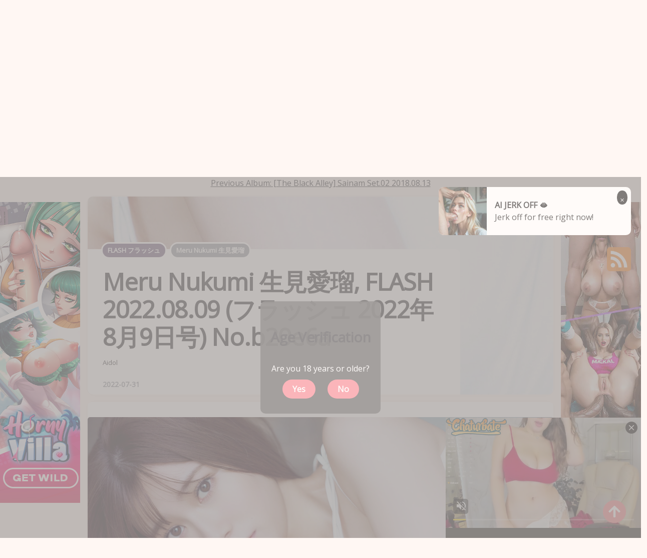

--- FILE ---
content_type: text/html; charset=utf-8
request_url: https://kawaiix.com/gallery/meru+nukumi+%E7%94%9F%E8%A6%8B%E6%84%9B%E7%91%A0%2C+flash+2022.08.09+(%E3%83%95%E3%83%A9%E3%83%83%E3%82%B7%E3%83%A5+2022%E5%B9%B48%E6%9C%889%E6%97%A5%E5%8F%B7)
body_size: 15494
content:


<!DOCTYPE html>
<html lang="en-US" prefix="og: https://ogp.me/ns#">
<head>
	<meta charset="utf-8">
	<meta name="rating" content="mature-audience">
		<meta name="viewport" content="width=device-width, initial-scale=1, shrink-to-fit=no">
	<meta name="theme-color" content="#ccebf6">
	<link rel="icon" href="https://resr.kawaiix.com/kawaiix/favicon.ico" type="image/x-icon">
    <meta property="og:type" content="website">
    <meta property="og:site_name" content="KawaiiX.com">
    <title>Meru Nukumi &#x751F;&#x898B;&#x611B;&#x7460;, FLASH 2022.08.09 (&#x30D5;&#x30E9;&#x30C3;&#x30B7;&#x30E5; 2022&#x5E74;8&#x6708;9&#x65E5;&#x53F7;) - Elegant Japanese Anime Art Collection - High-Resolution Illustrations &amp; Creative Visuals | KawaiiX.Com - KawaiiX.com</title>
    <meta property="og:title" content="Meru Nukumi &#x751F;&#x898B;&#x611B;&#x7460;, FLASH 2022.08.09 (&#x30D5;&#x30E9;&#x30C3;&#x30B7;&#x30E5; 2022&#x5E74;8&#x6708;9&#x65E5;&#x53F7;) - Elegant Japanese Anime Art Collection - High-Resolution Illustrations &amp; Creative Visuals | KawaiiX.Com - KawaiiX.com">
	<meta name="keywords" content="elegant Japanese anime art, high-resolution illustrations, creative anime visuals, mature art collection, Japanese artwork, artistic anime gallery">
	<meta name="description" content="Discover an elegant collection of high-resolution Japanese anime art, featuring creative and mature visuals. Perfect for those who appreciate refined artistic illustrations and unique anime styles.">
    <meta property="og:description" content="Explore an elegant gallery of Japanese anime-inspired art with high-resolution and creative visuals. Click to view the full collection.">
    
	<script type="application/ld+json">{"@context":"http://schema.org/","@type":"CreativeWork","genre":"Anime, Art, Mature","audience":{"@type":"Audience","audienceType":"Mature"},"mainEntityOfPage":{"@type":"WebPage","@id":"https://kawaiix.com/gallery/meru\u002Bnukumi\u002B\u751F\u898B\u611B\u7460,\u002Bflash\u002B2022.08.09\u002B(\u30D5\u30E9\u30C3\u30B7\u30E5\u002B2022\u5E748\u67089\u65E5\u53F7)"},"author":{"@type":"Organization","name":"KawaiiX","url":"https://en.girlygirlpic.com","logo":{"@type":"ImageObject","url":"https://resr.kawaiix.com/kawaiix/favicon.ico"}},"publisher":{"@type":"Organization","name":"KawaiiX","logo":{"@type":"ImageObject","url":"https://resr.kawaiix.com/kawaiix/favicon.ico"}},"headline":"Meru Nukumi \u751F\u898B\u611B\u7460, FLASH 2022.08.09 (\u30D5\u30E9\u30C3\u30B7\u30E5 2022\u5E748\u67089\u65E5\u53F7)","image":["https://imgr9.kawaiix.com/988c4d38a8723557ccb9c82ee9911c26/640/7e093cdca26c366150861c3165f5eeb5.jpg","https://imgr9.kawaiix.com/988c4d38a8723557ccb9c82ee9911c26/640/c803a4a305457c1c1ff91e6f8895eaad.jpg","https://imgr9.kawaiix.com/988c4d38a8723557ccb9c82ee9911c26/640/fc022fec4dca7b5a9da141f1c520731c.jpg"],"datePublished":"2022-07-31","dateModified":"2022-07-31"}</script>

    <base href="https://kawaiix.com/">
	<link rel="preconnect" href="https://resr.kawaiix.com">
	<link rel="dns-prefetch" href="https://resr.kawaiix.com">
	<link rel="preconnect" href="https://imgr0.kawaiix.com">
	<link rel="dns-prefetch" href="https://imgr0.kawaiix.com">
	<link rel="preconnect" href="https://imgr1.kawaiix.com">
	<link rel="dns-prefetch" href="https://imgr1.kawaiix.com">
	<link rel="preconnect" href="https://imgr2.kawaiix.com">
	<link rel="dns-prefetch" href="https://imgr2.kawaiix.com">
	<link rel="preconnect" href="https://imgr3.kawaiix.com">
	<link rel="dns-prefetch" href="https://imgr3.kawaiix.com">
	<link rel="preconnect" href="https://imgr4.kawaiix.com">
	<link rel="dns-prefetch" href="https://imgr4.kawaiix.com">
	<link rel="preconnect" href="https://imgr5.kawaiix.com">
	<link rel="dns-prefetch" href="https://imgr5.kawaiix.com">
	<link rel="preconnect" href="https://imgr6.kawaiix.com">
	<link rel="dns-prefetch" href="https://imgr6.kawaiix.com">
	<link rel="preconnect" href="https://imgr7.kawaiix.com">
	<link rel="dns-prefetch" href="https://imgr07.kawaiix.com">
	<link rel="preconnect" href="https://imgr8.kawaiix.com">
	<link rel="dns-prefetch" href="https://imgr8.kawaiix.com">
	<link rel="preconnect" href="https://imgr9.kawaiix.com">
	<link rel="dns-prefetch" href="https://imgr9.kawaiix.com">
	<link rel="preconnect" href="https://imgra.kawaiix.com">
	<link rel="dns-prefetch" href="https://imgra.kawaiix.com">
	<link rel="preconnect" href="https://imgrb.kawaiix.com">
	<link rel="dns-prefetch" href="https://imgrb.kawaiix.com">
	<link rel="preconnect" href="https://imgrc.kawaiix.com">
	<link rel="dns-prefetch" href="https://imgrc.kawaiix.com">
	<link rel="preconnect" href="https://imgrd.kawaiix.com">
	<link rel="dns-prefetch" href="https://imgrd.kawaiix.com">
	<link rel="preconnect" href="https://imgre.kawaiix.com">
	<link rel="dns-prefetch" href="https://imgre.kawaiix.com">
	<link rel="preconnect" href="https://imgrf.kawaiix.com">
	<link rel="dns-prefetch" href="https://imgrf.kawaiix.com">
	<!-- Global site tag (gtag.js) - Google Analytics --><script defer src="https://www.googletagmanager.com/gtag/js?id=G-C1L39L60YG"></script><script>document.addEventListener("DOMContentLoaded", function() {	window.dataLayer = window.dataLayer || [];	function gtag() { dataLayer.push(arguments); }	gtag('js', new Date());	gtag('config', 'G-C1L39L60YG'); });</script>
	<link rel="preload" href="https://resr.kawaiix.com/kawaiix/css/bootstrap.min.css?v=20251223091711" as="style">
	<link rel="stylesheet" href="https://resr.kawaiix.com/kawaiix/css/bootstrap.min.css?v=20251223091711">
	<link rel="preload" href="https://resr.kawaiix.com/kawaiix/components.min.css?v=20251223091711" as="style">
	<link rel="stylesheet" href="https://resr.kawaiix.com/kawaiix/components.min.css?v=20251223091711">
    <link rel="stylesheet" media="print" onload="this.media='all'" href="https://resr.kawaiix.com/kawaiix/lib/lightbox2/css/lightbox.min.css?v=20251223091711">
	<link rel="preconnect" href="https://fonts.googleapis.com">
	<link rel="preconnect" href="https://fonts.gstatic.com" crossorigin>
	<link rel="stylesheet" media="print" onload="this.media='all'" href="https://fonts.googleapis.com/css2?family=Open+Sans&display=swap">
	<link rel="stylesheet" media="print" onload="this.media='all'" href="https://resr.kawaiix.com/kawaiix/css/icomoon/style.css?v=20251223091711">
	<link rel="alternate" type="application/rss+xml" title="RSS Feed for kawaiix.com" href="https://kawaiix.com/api/rss">
	<style>
		.font-loaded {
            font-family: 'Open Sans', sans-serif;
        }
		.lg-has-iframe {
			position: absolute;
			top: 0px;
			bottom: 0px;
		}

		iframe.lg-object {
			width: 400px !important;
			height: 800px !important;
			margin-top: 0px !important;
		}
	</style>
	
	<script src="https://resr.kawaiix.com/kawaiix/js/lazysizes.min.js" async></script>
	<script src="https://resr.kawaiix.com/kawaiix/js/age.js?v=20251223091711" async></script>
		<script defer type="application/javascript" src="https://a.magsrv.com/ad-provider.js"></script>
</head>
<body>
<div id="root">


<header id="site-header" class="site-header logo-below-nav sticky-nav sticky-mobile-nav" style="">

<!-- mobile header  -->
<div class="mobile-header mobile-only">

    <div class="toggle toggle-menu mobile-toggle">
        <span>
            <i class="icon-menu"></i>
        </span><span class="screen-reader-text">Menu</span>
    </div>
    <div class="logo-wrapper">
        <a class="on-popunder custom-logo-link" href="https://kawaiix.com" title="KawaiiX">
            <img data-src="https://kawaiix.com/kawaiix/css/images/logo_source_alpha.png" alt="KawaiiX" class="custom-logo resize-on-sticky lazyload" width="280" height="55">
        </a>
    </div>
    <div class="toggle toggle-search mobile-toggle">
        <span>
            <i class="icon-search"></i>
        </span><span class="screen-reader-text">Search</span>
    </div>

</div>
<!-- .mobile header -->

<div class="container header-layout-wrapper">


<div class="primary-menu-container">

<div class="toggle toggle-menu" style="width: 115px;">
    <span class="has-toggle-text"><i class="icon-menu"></i>Menu</span>
</div>

<nav class="menu-primary-navigation-container">
<ul id="primary-nav" class="primary-nav">
                <li id="menu-item-10" class="menu-item menu-item-type-taxonomy menu-item-object-category menu-item-10">
                    <a class="on-popunder" href="https://kawaiix.com/">Latest Recommended</a>
                </li>
                <li id="menu-item-11" class="menu-item menu-item-type-taxonomy menu-item-object-category menu-item-11">
                    <a class="on-popunder" href="/category/porn">Porn</a>
                </li>
                <li id="menu-item-12" class="menu-item menu-item-type-taxonomy menu-item-object-category menu-item-12">
                    <a class="on-popunder" href="/category/hentai">Hentai</a>
                </li>
                <li id="menu-item-13" class="menu-item menu-item-type-taxonomy menu-item-object-category menu-item-13">
                    <a class="on-popunder" href="/category/kawaiix">KawaiiX</a>
                </li>
                <li id="menu-item-14" class="menu-item menu-item-type-taxonomy menu-item-object-category menu-item-14">
                    <a class="on-popunder" href="/category/jav">Jav</a>
                </li>
                <li id="menu-item-15" class="menu-item menu-item-type-taxonomy menu-item-object-category menu-item-15">
                    <a class="on-popunder" href="/category/uncategorized">Uncategorized</a>
                </li>
                <li id="menu-item-16" class="menu-item menu-item-type-taxonomy menu-item-object-category menu-item-16">
                    <a class="on-popunder" href="/category/cosplay">Cosplay</a>
                </li>
                <li id="menu-item-17" class="menu-item menu-item-type-taxonomy menu-item-object-category menu-item-17">
                    <a class="on-popunder" href="/category/chinese">Chinese</a>
                </li>
                <li id="menu-item-18" class="menu-item menu-item-type-taxonomy menu-item-object-category menu-item-18">
                    <a class="on-popunder" href="/category/thailand">Thailand</a>
                </li>
                <li id="menu-item-19" class="menu-item menu-item-type-taxonomy menu-item-object-category menu-item-19">
                    <a class="on-popunder" href="/category/korea">Korea</a>
                </li>
                <li id="menu-item-20" class="menu-item menu-item-type-taxonomy menu-item-object-category menu-item-20">
                    <a class="on-popunder" href="/category/magazine">Magazine</a>
                </li>
                <li id="menu-item-21" class="menu-item menu-item-type-taxonomy menu-item-object-category menu-item-21">
                    <a class="on-popunder" href="/category/aidol">Aidol</a>
                </li>
                <li id="menu-item-22" class="menu-item menu-item-type-taxonomy menu-item-object-category menu-item-22">
                    <a class="on-popunder" href="/category/gravure">Gravure</a>
                </li>
        <li id="menu-item-23" class="menu-item menu-item-type-taxonomy menu-item-object-category menu-item-23">
            <a class="on-popunder" href="https://en.kawaiix.com" title="SFW Photo Album">SFW Photo Album</a>
        </li>
</ul>

</nav>
<div class="toggle toggle-search" style="width: 115px;">
    <span class="has-toggle-text"><i class="icon-search"></i>Search</span>
</div>
</div>
</div>
</header>

<div class="site-search show-search">
    <span class="toggle-search">
        <i class="icon-cancel"></i>
    </span>
    <input type="hidden" value="/search" id="hidSearchPath">
    <form role="search" method="get" class="search-form" action="">
        <label for="search-form">
            <span class="screen-reader-text">Search for:</span>
        </label>
        <input id="txtSearchKey" type="search" class="search-field" placeholder="Search for ..." value="" name="s">
        <button id="btSearch" type="submit" class="search-submit">
            <i class="icon-search"></i><span class="screen-reader-text">Search</span>
        </button>
    </form>
    <div class="widget widget_tag_cloud">
        <h2 class="widgettitle">Categories</h2>
        <div class="tagcloud">
                    <a href="https://kawaiix.com/" class="on-popunder need-hide tag-cloud-link tag-link-5 tag-link-position-5" style="font-size: 22pt;" aria-label="Latest Recommended">Latest Recommended</a>
                    <a href="/category/porn" class="on-popunder need-hide tag-cloud-link tag-link-4 tag-link-position-4" style="font-size: 22pt;" aria-label="Porn">Porn</a>
                    <a href="/category/hentai" class="on-popunder need-hide tag-cloud-link tag-link-1 tag-link-position-1" style="font-size: 22pt;" aria-label="Hentai">Hentai</a>
                    <a href="/category/kawaiix" class="on-popunder need-hide tag-cloud-link tag-link-2 tag-link-position-2" style="font-size: 22pt;" aria-label="KawaiiX">KawaiiX</a>
                    <a href="/category/jav" class="on-popunder need-hide tag-cloud-link tag-link-1 tag-link-position-1" style="font-size: 22pt;" aria-label="Jav">Jav</a>
                    <a href="/category/uncategorized" class="on-popunder need-hide tag-cloud-link tag-link-4 tag-link-position-4" style="font-size: 22pt;" aria-label="Uncategorized">Uncategorized</a>
                    <a href="/category/cosplay" class="on-popunder need-hide tag-cloud-link tag-link-1 tag-link-position-1" style="font-size: 22pt;" aria-label="Cosplay">Cosplay</a>
                    <a href="/category/chinese" class="on-popunder need-hide tag-cloud-link tag-link-4 tag-link-position-4" style="font-size: 22pt;" aria-label="Chinese">Chinese</a>
                    <a href="/category/thailand" class="on-popunder need-hide tag-cloud-link tag-link-5 tag-link-position-5" style="font-size: 22pt;" aria-label="Thailand">Thailand</a>
                    <a href="/category/korea" class="on-popunder need-hide tag-cloud-link tag-link-1 tag-link-position-1" style="font-size: 22pt;" aria-label="Korea">Korea</a>
                    <a href="/category/magazine" class="on-popunder need-hide tag-cloud-link tag-link-3 tag-link-position-3" style="font-size: 22pt;" aria-label="Magazine">Magazine</a>
                    <a href="/category/aidol" class="on-popunder need-hide tag-cloud-link tag-link-3 tag-link-position-3" style="font-size: 22pt;" aria-label="Aidol">Aidol</a>
                    <a href="/category/gravure" class="on-popunder need-hide tag-cloud-link tag-link-2 tag-link-position-2" style="font-size: 22pt;" aria-label="Gravure">Gravure</a>
        </div>
    </div>
</div>

<div class="body-fade toggle-menu" xmlns="http://www.w3.org/1999/html"></div>
<aside class="mobile-navigation slide-menu sidebar" aria-label="Left Menu">
<span class="close-menu toggle-menu">
    <i class="icon-cancel"></i>
</span>
<div class="logo-wrapper">
    <a class="on-popunder custom-logo-link" href="https://kawaiix.com" title="KawaiiX">
        <img data-src="https://kawaiix.com/kawaiix/css/images/logo_source_alpha.png" alt="KawaiiX" class="custom-logo resize-on-sticky lazyload" width="200" height="38">
        </a>
</div>
<nav class="primary-nav-sidebar-wrapper">
    <ul id="primary-nav-sidebar" class="primary-nav-sidebar">
                        <li class="menu-item menu-item-type-taxonomy menu-item-object-category menu-item-10">
                            <a class="on-popunder need-hide" href="https://kawaiix.com/">Latest Recommended</a>
                            <span class="expand"></span>
                        </li>
                        <li class="menu-item menu-item-type-taxonomy menu-item-object-category menu-item-11">
                            <a class="on-popunder need-hide" href="/category/porn">Porn</a>
                            <span class="expand"></span>
                        </li>
                        <li class="menu-item menu-item-type-taxonomy menu-item-object-category menu-item-12">
                            <a class="on-popunder need-hide" href="/category/hentai">Hentai</a>
                            <span class="expand"></span>
                        </li>
                        <li class="menu-item menu-item-type-taxonomy menu-item-object-category menu-item-13">
                            <a class="on-popunder need-hide" href="/category/kawaiix">KawaiiX</a>
                            <span class="expand"></span>
                        </li>
                        <li class="menu-item menu-item-type-taxonomy menu-item-object-category menu-item-14">
                            <a class="on-popunder need-hide" href="/category/jav">Jav</a>
                            <span class="expand"></span>
                        </li>
                        <li class="menu-item menu-item-type-taxonomy menu-item-object-category menu-item-15">
                            <a class="on-popunder need-hide" href="/category/uncategorized">Uncategorized</a>
                            <span class="expand"></span>
                        </li>
                        <li class="menu-item menu-item-type-taxonomy menu-item-object-category menu-item-16">
                            <a class="on-popunder need-hide" href="/category/cosplay">Cosplay</a>
                            <span class="expand"></span>
                        </li>
                        <li class="menu-item menu-item-type-taxonomy menu-item-object-category menu-item-17">
                            <a class="on-popunder need-hide" href="/category/chinese">Chinese</a>
                            <span class="expand"></span>
                        </li>
                        <li class="menu-item menu-item-type-taxonomy menu-item-object-category menu-item-18">
                            <a class="on-popunder need-hide" href="/category/thailand">Thailand</a>
                            <span class="expand"></span>
                        </li>
                        <li class="menu-item menu-item-type-taxonomy menu-item-object-category menu-item-19">
                            <a class="on-popunder need-hide" href="/category/korea">Korea</a>
                            <span class="expand"></span>
                        </li>
                        <li class="menu-item menu-item-type-taxonomy menu-item-object-category menu-item-20">
                            <a class="on-popunder need-hide" href="/category/magazine">Magazine</a>
                            <span class="expand"></span>
                        </li>
                        <li class="menu-item menu-item-type-taxonomy menu-item-object-category menu-item-21">
                            <a class="on-popunder need-hide" href="/category/aidol">Aidol</a>
                            <span class="expand"></span>
                        </li>
                        <li class="menu-item menu-item-type-taxonomy menu-item-object-category menu-item-22">
                            <a class="on-popunder need-hide" href="/category/gravure">Gravure</a>
                            <span class="expand"></span>
                        </li>
                <li class="menu-item menu-item-type-taxonomy menu-item-object-category menu-item-23">
                    <a class="on-popunder need-hide" href="https://en.kawaiix.com" title="SFW Photo Album">SFW Photo Album</a>
                    <span class="expand"></span>
                </li>
    </ul>
</nav>
<section id="search-2" class="widget-odd widget-first widget-1 widget widget_search">
    <form role="search" method="get" class="search-form" action="">
        <label for="search-form-2">
            <span class="screen-reader-text">Search for:</span>
        </label>
        <input id="txtSearchKeyLeft" type="search" class="search-field" placeholder="Search For ... " value="" name="s">
        <button id="btSearchLeft" type="submit" class="search-submit">
            <i class="icon-search"></i>
            <span class="screen-reader-text">Search</span>
        </button>
    </form>
</section>
<section id="kwx_social_widget-6" class="widget-even widget-last widget-2 widget kwx_social_widget">
    <ul class="social-icons text-icon brand">
        <li class="social-icon twitter">
            <a href="https://twitter.com/share?url=https%3a%2f%2fkawaiix.com%2fgallery%2fmeru%2bnukumi%2b%e7%94%9f%e8%a6%8b%e6%84%9b%e7%91%a0%2c%2bflash%2b2022.08.09%2b(%e3%83%95%e3%83%a9%e3%83%83%e3%82%b7%e3%83%a5%2b2022%e5%b9%b48%e6%9c%889%e6%97%a5%e5%8f%b7)&amp;text=Meru&#x2B;Nukumi&#x2B;%e7%94%9f%e8%a6%8b%e6%84%9b%e7%91%a0%2c&#x2B;FLASH&#x2B;2022.08.09&#x2B;(%e3%83%95%e3%83%a9%e3%83%83%e3%82%b7%e3%83%a5&#x2B;2022%e5%b9%b48%e6%9c%889%e6%97%a5%e5%8f%b7)&#x2B;-&#x2B;Elegant&#x2B;Japanese&#x2B;Anime&#x2B;Art&#x2B;Collection&#x2B;-&#x2B;High-Resolution&#x2B;Illustrations&#x2B;%26&#x2B;Creative&#x2B;Visuals&#x2B;%7c&#x2B;KawaiiX.Com&amp;via=#" class="twitter need-hide" target="_blank">
                <span>
                    <i class="icon-twitter"></i>
                </span>twitter
            </a>
        </li>
        <li class="social-icon facebook">
            <a href="https://www.facebook.com/sharer/sharer.php?u=https%3a%2f%2fkawaiix.com%2fgallery%2fmeru%2bnukumi%2b%e7%94%9f%e8%a6%8b%e6%84%9b%e7%91%a0%2c%2bflash%2b2022.08.09%2b(%e3%83%95%e3%83%a9%e3%83%83%e3%82%b7%e3%83%a5%2b2022%e5%b9%b48%e6%9c%889%e6%97%a5%e5%8f%b7)" class="facebook need-hide" target="_blank">
                <span>
                    <i class="icon-facebook"></i>
                </span>facebook
            </a>
        </li>
        <li class="social-icon instagram">
            <a href="javascript:void(0);" class="instagram need-hide" target="_blank">
                <span>
                    <i class="icon-instagram"></i>
                </span>instagram
            </a>
        </li>
        <li class="social-icon tiktok">
            <a href="javascript:void(0);" class="tiktok need-hide" target="_blank">
                <span>
                    <i class="icon-tiktok"></i>
                </span>TikTok
            </a>
        </li>
        <li class="social-icon odnoklassniki">
            <a href="https://connect.ok.ru/dk?cmd=WidgetSharePreview&amp;st.cmd=WidgetSharePreview&amp;st.shareUrl=https%3a%2f%2fkawaiix.com%2fgallery%2fmeru%2bnukumi%2b%e7%94%9f%e8%a6%8b%e6%84%9b%e7%91%a0%2c%2bflash%2b2022.08.09%2b(%e3%83%95%e3%83%a9%e3%83%83%e3%82%b7%e3%83%a5%2b2022%e5%b9%b48%e6%9c%889%e6%97%a5%e5%8f%b7)" class="odnoklassniki need-hide" target="_blank">
                <span>
                    <i class="icon-odnoklassniki"></i>
                </span>odnoklassniki
            </a>
        </li>
    </ul>
</section>
</aside>


<div class="lbn-logo-wrapper">
    <div class="logo-wrapper">
        <a class="on-popunder custom-logo-link" href="https://kawaiix.com" title="KawaiiX" aria-label="KawaiiX">
            <img data-src="https://kawaiix.com/kawaiix/css/images/logo_source_alpha.png" alt="KawaiiX" class="custom-logo resize-on-sticky lazyload" width="280" height="55">
        </a>
    </div>
    <p class="tagline">Discover an elegant collection of high-resolution Japanese anime art, featuring creative and mature visuals. Perfect for those who appreciate refined artistic illustrations and unique anime styles.</p>
</div>
	



<a name="list"></a>
	<div class="previous-album-link" style="text-align: center;">
		<a title="Previous Album: [The Black Alley] Sainam Set.02 2018.08.13" aria-label="Previous Album: [The Black Alley] Sainam Set.02 2018.08.13" href="/gallery/%5Bthe&#x2B;black&#x2B;alley%5D&#x2B;sainam&#x2B;set.02&#x2B;2018.08.13">Previous Album: [The Black Alley] Sainam Set.02 2018.08.13</a>
	</div>
<div class="hero single-hero flex-grid static cols-1" style="margin-left: 160px;margin-right: 160px;">


	<div class="flex-box hero-entry default has-post-thumbnail">


		<div class="post-thumbnail">
			<img width="1600" height="680" src="https://imgr9.kawaiix.com/988c4d38a8723557ccb9c82ee9911c26/7678beb49d258c9a8e854c1794278e99.jpg" alt="A woman in a blue dress posing for a picture.">
		</div>
		<!-- .post-thumbnail -->

		<header class="entry-header">


			<div class="entry-meta before-title">

				<ul class="author-category-meta">


					<li class="category-prepend">

						<span class="screen-reader-text">Posted</span>
						<i>in</i>

					</li>

					<li class="category-list">
						<ul class="post-categories">
								<li class="cat-slug-beauty cat-id-3">
									<a href="/tag/flash&#x2B;%E3%83%95%E3%83%A9%E3%83%83%E3%82%B7%E3%83%A5" class="cat-link-3" aria-label="FLASH &#x30D5;&#x30E9;&#x30C3;&#x30B7;&#x30E5;">FLASH &#x30D5;&#x30E9;&#x30C3;&#x30B7;&#x30E5;</a>
								</li>
								<li class="cat-slug-beauty cat-id-6">
									<a href="/tag/meru&#x2B;nukumi&#x2B;%E7%94%9F%E8%A6%8B%E6%84%9B%E7%91%A0" class="cat-link-6" aria-label="Meru Nukumi &#x751F;&#x898B;&#x611B;&#x7460;">Meru Nukumi &#x751F;&#x898B;&#x611B;&#x7460;</a>
								</li>
						</ul>
					</li>


				</ul>

			</div>

			<h2 class="entry-title">
				<a href="/gallery/meru&#x2B;nukumi&#x2B;%E7%94%9F%E8%A6%8B%E6%84%9B%E7%91%A0%2C&#x2B;flash&#x2B;2022.08.09&#x2B;(%E3%83%95%E3%83%A9%E3%83%83%E3%82%B7%E3%83%A5&#x2B;2022%E5%B9%B48%E6%9C%889%E6%97%A5%E5%8F%B7)" aria-label="Meru Nukumi &#x751F;&#x898B;&#x611B;&#x7460;, FLASH 2022.08.09 (&#x30D5;&#x30E9;&#x30C3;&#x30B7;&#x30E5; 2022&#x5E74;8&#x6708;9&#x65E5;&#x53F7;) No.b20e6a">
					<span>Meru Nukumi &#x751F;&#x898B;&#x611B;&#x7460;, FLASH 2022.08.09 (&#x30D5;&#x30E9;&#x30C3;&#x30B7;&#x30E5; 2022&#x5E74;8&#x6708;9&#x65E5;&#x53F7;) No.b20e6a</span>
				</a>
			</h2>
			<div class="featured-media-caption hero-caption">
				<a href="/category/aidol" aria-label="Aidol">Aidol</a>
				<div class="entry-meta after-title">
					<ul>
						<li class="entry-date">
							<time datetime="2022-07-31">
								2022-07-31
							</time>
						</li>

					</ul>

				</div>
			</div>
		</header>
		<!-- .entry-header -->
	</div>
</div>
<div class="hero single-hero flex-grid static cols-1" style="margin-left: 175px;margin-right: 175px; background: var(--single-post-background);
    box-shadow: var(--default-box-shadow);
    padding-bottom: 0;
    border-radius: 7px;
	display: block;">
<div style="width: 100%; height: 10px;"></div>
						<div id="ads_d_1_0" style="width: 100%;min-height: 20px;">
							<div class="row row-cols-2">
								<div class="col" style="margin-bottom: 1%;">
									<div id="ad1_1">
										<div id="ad2_1_0" style="min-height:5px;">
											<ins class="eas6a97888e" data-zoneid="4841780"></ins>
										</div>
									</div>
								</div>
								<div class="col" style="margin-bottom: 1%;">
									<div id="ad1_2">
										<div id="ad2_2_1" style="min-height:5px;">
											<ins class="eas6a97888e" data-zoneid="4841780"></ins>
										</div>
									</div>
								</div>
							</div>
						</div>
		<div class="">
			<div id="key_img1_0" style="width: 100%; margin-bottom: 1%; text-align: -webkit-center;">
				<div id="key_img2_0" style="min-height:200px;width: 100%; text-align: -webkit-center;">
							<a href="https://imgr9.kawaiix.com/988c4d38a8723557ccb9c82ee9911c26/c43c9f31a88b043f8a4856393ecdadf1.jpg" data-lightbox="image-1" data-title="Meru Nukumi &#x751F;&#x898B;&#x611B;&#x7460;, FLASH 2022.08.09 (&#x30D5;&#x30E9;&#x30C3;&#x30B7;&#x30E5; 2022&#x5E74;8&#x6708;9&#x65E5;&#x53F7;) P13 No.8a4804 Image No. 1" data-alt="A woman in a white dress laying on a wooden floor.">
									<picture>
										<source type="image/avif" data-srcset="https://imgr9.kawaiix.com/988c4d38a8723557ccb9c82ee9911c26/avif/c43c9f31a88b043f8a4856393ecdadf1.avif">
										<source type="image/webp" data-srcset="https://imgr9.kawaiix.com/988c4d38a8723557ccb9c82ee9911c26/webp/c43c9f31a88b043f8a4856393ecdadf1.webp">
										<img id="img3_1" class="lazyload" style="border-radius: 5px;min-height:200px;max-width: 100%;height: auto;aspect-ratio: auto 2277 / 1500;" alt="A woman in a white dress laying on a wooden floor." data-src="https://imgr9.kawaiix.com/988c4d38a8723557ccb9c82ee9911c26/c43c9f31a88b043f8a4856393ecdadf1.jpg">
									</picture>
							</a>
				</div>
			</div>
		</div>
		<div class="">
			<div id="key_img1_2" style="width: 100%; margin-bottom: 1%; text-align: -webkit-center;">
				<div id="key_img2_2" style="min-height:200px;width: 100%; text-align: -webkit-center;">
							<a href="https://imgr9.kawaiix.com/988c4d38a8723557ccb9c82ee9911c26/7e093cdca26c366150861c3165f5eeb5.jpg" data-lightbox="image-1" data-title="Meru Nukumi &#x751F;&#x898B;&#x611B;&#x7460;, FLASH 2022.08.09 (&#x30D5;&#x30E9;&#x30C3;&#x30B7;&#x30E5; 2022&#x5E74;8&#x6708;9&#x65E5;&#x53F7;) P12 No.eac9f5 Image No. 3" data-alt="A magazine with a woman in a white dress on the cover.">
									<picture>
										<source type="image/avif" data-srcset="https://imgr9.kawaiix.com/988c4d38a8723557ccb9c82ee9911c26/avif/7e093cdca26c366150861c3165f5eeb5.avif">
										<source type="image/webp" data-srcset="https://imgr9.kawaiix.com/988c4d38a8723557ccb9c82ee9911c26/webp/7e093cdca26c366150861c3165f5eeb5.webp">
										<img id="img3_3" class="lazyload" style="border-radius: 5px;min-height:200px;max-width: 100%;height: auto;aspect-ratio: auto 1500 / 1977;" alt="A magazine with a woman in a white dress on the cover." data-src="https://imgr9.kawaiix.com/988c4d38a8723557ccb9c82ee9911c26/7e093cdca26c366150861c3165f5eeb5.jpg">
									</picture>
							</a>
				</div>
			</div>
		</div>
		<div class="">
			<div id="key_img1_4" style="width: 100%; margin-bottom: 1%; text-align: -webkit-center;">
				<div id="key_img2_4" style="min-height:200px;width: 100%; text-align: -webkit-center;">
							<a href="https://imgr9.kawaiix.com/988c4d38a8723557ccb9c82ee9911c26/fc022fec4dca7b5a9da141f1c520731c.jpg" data-lightbox="image-1" data-title="Meru Nukumi &#x751F;&#x898B;&#x611B;&#x7460;, FLASH 2022.08.09 (&#x30D5;&#x30E9;&#x30C3;&#x30B7;&#x30E5; 2022&#x5E74;8&#x6708;9&#x65E5;&#x53F7;) P11 No.dc1dc3 Image No. 5" data-alt="A woman in a white dress posing for a magazine.">
									<picture>
										<source type="image/avif" data-srcset="https://imgr9.kawaiix.com/988c4d38a8723557ccb9c82ee9911c26/avif/fc022fec4dca7b5a9da141f1c520731c.avif">
										<source type="image/webp" data-srcset="https://imgr9.kawaiix.com/988c4d38a8723557ccb9c82ee9911c26/webp/fc022fec4dca7b5a9da141f1c520731c.webp">
										<img id="img3_5" class="lazyload" style="border-radius: 5px;min-height:200px;max-width: 100%;height: auto;aspect-ratio: auto 1500 / 1978;" alt="A woman in a white dress posing for a magazine." data-src="https://imgr9.kawaiix.com/988c4d38a8723557ccb9c82ee9911c26/fc022fec4dca7b5a9da141f1c520731c.jpg">
									</picture>
							</a>
				</div>
			</div>
		</div>
		<div class="">
			<div id="key_img1_6" style="width: 100%; margin-bottom: 1%; text-align: -webkit-center;">
				<div id="key_img2_6" style="min-height:200px;width: 100%; text-align: -webkit-center;">
							<a href="https://imgr9.kawaiix.com/988c4d38a8723557ccb9c82ee9911c26/3b51108910100787ede625a9b5ed7a07.jpg" data-lightbox="image-1" data-title="Meru Nukumi &#x751F;&#x898B;&#x611B;&#x7460;, FLASH 2022.08.09 (&#x30D5;&#x30E9;&#x30C3;&#x30B7;&#x30E5; 2022&#x5E74;8&#x6708;9&#x65E5;&#x53F7;) P10 No.3bad8f Image No. 7" data-alt="A woman with long brown hair is posing for a picture.">
									<picture>
										<source type="image/avif" data-srcset="https://imgr9.kawaiix.com/988c4d38a8723557ccb9c82ee9911c26/avif/3b51108910100787ede625a9b5ed7a07.avif">
										<source type="image/webp" data-srcset="https://imgr9.kawaiix.com/988c4d38a8723557ccb9c82ee9911c26/webp/3b51108910100787ede625a9b5ed7a07.webp">
										<img id="img3_7" class="lazyload" style="border-radius: 5px;min-height:200px;max-width: 100%;height: auto;aspect-ratio: auto 1500 / 2078;" alt="A woman with long brown hair is posing for a picture." data-src="https://imgr9.kawaiix.com/988c4d38a8723557ccb9c82ee9911c26/3b51108910100787ede625a9b5ed7a07.jpg">
									</picture>
							</a>
				</div>
			</div>
		</div>
						<div id="ads_d_1_0" style="width: 100%;min-height: 20px;">
							<div class="row row-cols-2">
								<div class="col" style="margin-bottom: 1%;">
									<div id="ad1_1">
										<div id="ad2_1_16" style="min-height:5px;">
											<ins class="eas6a97888e" data-zoneid="4841780"></ins>
										</div>
									</div>
								</div>
								<div class="col" style="margin-bottom: 1%;">
									<div id="ad1_2">
										<div id="ad2_2_17" style="min-height:5px;">
											<ins class="eas6a97888e" data-zoneid="4841780"></ins>
										</div>
									</div>
								</div>
							</div>
						</div>
		<div class="">
			<div id="key_img1_8" style="width: 100%; margin-bottom: 1%; text-align: -webkit-center;">
				<div id="key_img2_8" style="min-height:200px;width: 100%; text-align: -webkit-center;">
							<a href="https://imgr9.kawaiix.com/988c4d38a8723557ccb9c82ee9911c26/7678beb49d258c9a8e854c1794278e99.jpg" data-lightbox="image-1" data-title="Meru Nukumi &#x751F;&#x898B;&#x611B;&#x7460;, FLASH 2022.08.09 (&#x30D5;&#x30E9;&#x30C3;&#x30B7;&#x30E5; 2022&#x5E74;8&#x6708;9&#x65E5;&#x53F7;) P9 No.4cd7da Image No. 9" data-alt="A woman in a white dress laying on a wooden floor.">
									<picture>
										<source type="image/avif" data-srcset="https://imgr9.kawaiix.com/988c4d38a8723557ccb9c82ee9911c26/avif/7678beb49d258c9a8e854c1794278e99.avif">
										<source type="image/webp" data-srcset="https://imgr9.kawaiix.com/988c4d38a8723557ccb9c82ee9911c26/webp/7678beb49d258c9a8e854c1794278e99.webp">
										<img id="img3_9" class="lazyload" style="border-radius: 5px;min-height:200px;max-width: 100%;height: auto;aspect-ratio: auto 1500 / 1976;" alt="A woman in a white dress laying on a wooden floor." data-src="https://imgr9.kawaiix.com/988c4d38a8723557ccb9c82ee9911c26/7678beb49d258c9a8e854c1794278e99.jpg">
									</picture>
							</a>
				</div>
			</div>
		</div>
		<div class="">
			<div id="key_img1_10" style="width: 100%; margin-bottom: 1%; text-align: -webkit-center;">
				<div id="key_img2_10" style="min-height:200px;width: 100%; text-align: -webkit-center;">
							<a href="https://imgr9.kawaiix.com/988c4d38a8723557ccb9c82ee9911c26/c49b80671228cf5e8a05353656ac4b32.jpg" data-lightbox="image-1" data-title="Meru Nukumi &#x751F;&#x898B;&#x611B;&#x7460;, FLASH 2022.08.09 (&#x30D5;&#x30E9;&#x30C3;&#x30B7;&#x30E5; 2022&#x5E74;8&#x6708;9&#x65E5;&#x53F7;) P8 No.ed3bab Image No. 11" data-alt="A woman laying on a wooden floor with her hands on her chest.">
									<picture>
										<source type="image/avif" data-srcset="https://imgr9.kawaiix.com/988c4d38a8723557ccb9c82ee9911c26/avif/c49b80671228cf5e8a05353656ac4b32.avif">
										<source type="image/webp" data-srcset="https://imgr9.kawaiix.com/988c4d38a8723557ccb9c82ee9911c26/webp/c49b80671228cf5e8a05353656ac4b32.webp">
										<img id="img3_11" class="lazyload" style="border-radius: 5px;min-height:200px;max-width: 100%;height: auto;aspect-ratio: auto 1500 / 1976;" alt="A woman laying on a wooden floor with her hands on her chest." data-src="https://imgr9.kawaiix.com/988c4d38a8723557ccb9c82ee9911c26/c49b80671228cf5e8a05353656ac4b32.jpg">
									</picture>
							</a>
				</div>
			</div>
		</div>
		<div class="">
			<div id="key_img1_12" style="width: 100%; margin-bottom: 1%; text-align: -webkit-center;">
				<div id="key_img2_12" style="min-height:200px;width: 100%; text-align: -webkit-center;">
							<a href="https://imgr9.kawaiix.com/988c4d38a8723557ccb9c82ee9911c26/546ff5c86d34501900e963056bca113a.jpg" data-lightbox="image-1" data-title="Meru Nukumi &#x751F;&#x898B;&#x611B;&#x7460;, FLASH 2022.08.09 (&#x30D5;&#x30E9;&#x30C3;&#x30B7;&#x30E5; 2022&#x5E74;8&#x6708;9&#x65E5;&#x53F7;) P7 No.160f10 Image No. 13" data-alt="A woman sitting on a white chair in a room.">
									<picture>
										<source type="image/avif" data-srcset="https://imgr9.kawaiix.com/988c4d38a8723557ccb9c82ee9911c26/avif/546ff5c86d34501900e963056bca113a.avif">
										<source type="image/webp" data-srcset="https://imgr9.kawaiix.com/988c4d38a8723557ccb9c82ee9911c26/webp/546ff5c86d34501900e963056bca113a.webp">
										<img id="img3_13" class="lazyload" style="border-radius: 5px;min-height:200px;max-width: 100%;height: auto;aspect-ratio: auto 1500 / 1977;" alt="A woman sitting on a white chair in a room." data-src="https://imgr9.kawaiix.com/988c4d38a8723557ccb9c82ee9911c26/546ff5c86d34501900e963056bca113a.jpg">
									</picture>
							</a>
				</div>
			</div>
		</div>
		<div class="">
			<div id="key_img1_14" style="width: 100%; margin-bottom: 1%; text-align: -webkit-center;">
				<div id="key_img2_14" style="min-height:200px;width: 100%; text-align: -webkit-center;">
							<a href="https://imgr9.kawaiix.com/988c4d38a8723557ccb9c82ee9911c26/a6aa5aff549db3a9c410ed69e9fac120.jpg" data-lightbox="image-1" data-title="Meru Nukumi &#x751F;&#x898B;&#x611B;&#x7460;, FLASH 2022.08.09 (&#x30D5;&#x30E9;&#x30C3;&#x30B7;&#x30E5; 2022&#x5E74;8&#x6708;9&#x65E5;&#x53F7;) P6 No.4c532e Image No. 15" data-alt="A woman in a blue dress posing for a picture.">
									<picture>
										<source type="image/avif" data-srcset="https://imgr9.kawaiix.com/988c4d38a8723557ccb9c82ee9911c26/avif/a6aa5aff549db3a9c410ed69e9fac120.avif">
										<source type="image/webp" data-srcset="https://imgr9.kawaiix.com/988c4d38a8723557ccb9c82ee9911c26/webp/a6aa5aff549db3a9c410ed69e9fac120.webp">
										<img id="img3_15" class="lazyload" style="border-radius: 5px;min-height:200px;max-width: 100%;height: auto;aspect-ratio: auto 1500 / 1978;" alt="A woman in a blue dress posing for a picture." data-src="https://imgr9.kawaiix.com/988c4d38a8723557ccb9c82ee9911c26/a6aa5aff549db3a9c410ed69e9fac120.jpg">
									</picture>
							</a>
				</div>
			</div>
		</div>
						<div id="ads_d_1_0" style="width: 100%;min-height: 20px;">
							<div class="row row-cols-2">
								<div class="col" style="margin-bottom: 1%;">
									<div id="ad1_1">
										<div id="ad2_1_32" style="min-height:5px;">
											<ins class="eas6a97888e" data-zoneid="4841780"></ins>
										</div>
									</div>
								</div>
								<div class="col" style="margin-bottom: 1%;">
									<div id="ad1_2">
										<div id="ad2_2_33" style="min-height:5px;">
											<ins class="eas6a97888e" data-zoneid="4841780"></ins>
										</div>
									</div>
								</div>
							</div>
						</div>
		<div class="">
			<div id="key_img1_16" style="width: 100%; margin-bottom: 1%; text-align: -webkit-center;">
				<div id="key_img2_16" style="min-height:200px;width: 100%; text-align: -webkit-center;">
							<a href="https://imgr9.kawaiix.com/988c4d38a8723557ccb9c82ee9911c26/4bb0f8a176283044721c528ea68247dc.jpg" data-lightbox="image-1" data-title="Meru Nukumi &#x751F;&#x898B;&#x611B;&#x7460;, FLASH 2022.08.09 (&#x30D5;&#x30E9;&#x30C3;&#x30B7;&#x30E5; 2022&#x5E74;8&#x6708;9&#x65E5;&#x53F7;) P5 No.1ad26d Image No. 17" data-alt="A woman in a black top and blue shorts posing for a picture.">
									<picture>
										<source type="image/avif" data-srcset="https://imgr9.kawaiix.com/988c4d38a8723557ccb9c82ee9911c26/avif/4bb0f8a176283044721c528ea68247dc.avif">
										<source type="image/webp" data-srcset="https://imgr9.kawaiix.com/988c4d38a8723557ccb9c82ee9911c26/webp/4bb0f8a176283044721c528ea68247dc.webp">
										<img id="img3_17" class="lazyload" style="border-radius: 5px;min-height:200px;max-width: 100%;height: auto;aspect-ratio: auto 1500 / 2086;" alt="A woman in a black top and blue shorts posing for a picture." data-src="https://imgr9.kawaiix.com/988c4d38a8723557ccb9c82ee9911c26/4bb0f8a176283044721c528ea68247dc.jpg">
									</picture>
							</a>
				</div>
			</div>
		</div>
		<div class="">
			<div id="key_img1_18" style="width: 100%; margin-bottom: 1%; text-align: -webkit-center;">
				<div id="key_img2_18" style="min-height:200px;width: 100%; text-align: -webkit-center;">
							<a href="https://imgr9.kawaiix.com/988c4d38a8723557ccb9c82ee9911c26/e0a552a161009ad53189f6dbbc988b6c.jpg" data-lightbox="image-1" data-title="Meru Nukumi &#x751F;&#x898B;&#x611B;&#x7460;, FLASH 2022.08.09 (&#x30D5;&#x30E9;&#x30C3;&#x30B7;&#x30E5; 2022&#x5E74;8&#x6708;9&#x65E5;&#x53F7;) P4 No.74b3c6 Image No. 19" data-alt="A woman in a blue dress laying on a couch.">
									<picture>
										<source type="image/avif" data-srcset="https://imgr9.kawaiix.com/988c4d38a8723557ccb9c82ee9911c26/avif/e0a552a161009ad53189f6dbbc988b6c.avif">
										<source type="image/webp" data-srcset="https://imgr9.kawaiix.com/988c4d38a8723557ccb9c82ee9911c26/webp/e0a552a161009ad53189f6dbbc988b6c.webp">
										<img id="img3_19" class="lazyload" style="border-radius: 5px;min-height:200px;max-width: 100%;height: auto;aspect-ratio: auto 1500 / 1978;" alt="A woman in a blue dress laying on a couch." data-src="https://imgr9.kawaiix.com/988c4d38a8723557ccb9c82ee9911c26/e0a552a161009ad53189f6dbbc988b6c.jpg">
									</picture>
							</a>
				</div>
			</div>
		</div>
		<div class="">
			<div id="key_img1_20" style="width: 100%; margin-bottom: 1%; text-align: -webkit-center;">
				<div id="key_img2_20" style="min-height:200px;width: 100%; text-align: -webkit-center;">
							<a href="https://imgr9.kawaiix.com/988c4d38a8723557ccb9c82ee9911c26/ec17a239e12a5feefb784041425e9904.jpg" data-lightbox="image-1" data-title="Meru Nukumi &#x751F;&#x898B;&#x611B;&#x7460;, FLASH 2022.08.09 (&#x30D5;&#x30E9;&#x30C3;&#x30B7;&#x30E5; 2022&#x5E74;8&#x6708;9&#x65E5;&#x53F7;) P3 No.dcda7d Image No. 21" data-alt="A woman in a black dress posing for a picture.">
									<picture>
										<source type="image/avif" data-srcset="https://imgr9.kawaiix.com/988c4d38a8723557ccb9c82ee9911c26/avif/ec17a239e12a5feefb784041425e9904.avif">
										<source type="image/webp" data-srcset="https://imgr9.kawaiix.com/988c4d38a8723557ccb9c82ee9911c26/webp/ec17a239e12a5feefb784041425e9904.webp">
										<img id="img3_21" class="lazyload" style="border-radius: 5px;min-height:200px;max-width: 100%;height: auto;aspect-ratio: auto 1500 / 1978;" alt="A woman in a black dress posing for a picture." data-src="https://imgr9.kawaiix.com/988c4d38a8723557ccb9c82ee9911c26/ec17a239e12a5feefb784041425e9904.jpg">
									</picture>
							</a>
				</div>
			</div>
		</div>
		<div class="">
			<div id="key_img1_22" style="width: 100%; margin-bottom: 1%; text-align: -webkit-center;">
				<div id="key_img2_22" style="min-height:200px;width: 100%; text-align: -webkit-center;">
							<a href="https://imgr9.kawaiix.com/988c4d38a8723557ccb9c82ee9911c26/c803a4a305457c1c1ff91e6f8895eaad.jpg" data-lightbox="image-1" data-title="Meru Nukumi &#x751F;&#x898B;&#x611B;&#x7460;, FLASH 2022.08.09 (&#x30D5;&#x30E9;&#x30C3;&#x30B7;&#x30E5; 2022&#x5E74;8&#x6708;9&#x65E5;&#x53F7;) P2 No.8c37ee Image No. 23" data-alt="A woman in a blue dress sitting on a couch.">
									<picture>
										<source type="image/avif" data-srcset="https://imgr9.kawaiix.com/988c4d38a8723557ccb9c82ee9911c26/avif/c803a4a305457c1c1ff91e6f8895eaad.avif">
										<source type="image/webp" data-srcset="https://imgr9.kawaiix.com/988c4d38a8723557ccb9c82ee9911c26/webp/c803a4a305457c1c1ff91e6f8895eaad.webp">
										<img id="img3_23" class="lazyload" style="border-radius: 5px;min-height:200px;max-width: 100%;height: auto;aspect-ratio: auto 1500 / 1978;" alt="A woman in a blue dress sitting on a couch." data-src="https://imgr9.kawaiix.com/988c4d38a8723557ccb9c82ee9911c26/c803a4a305457c1c1ff91e6f8895eaad.jpg">
									</picture>
							</a>
				</div>
			</div>
		</div>
						<div id="ads_d_1_0" style="width: 100%;min-height: 20px;">
							<div class="row row-cols-2">
								<div class="col" style="margin-bottom: 1%;">
									<div id="ad1_1">
										<div id="ad2_1_48" style="min-height:5px;">
											<ins class="eas6a97888e" data-zoneid="4841780"></ins>
										</div>
									</div>
								</div>
								<div class="col" style="margin-bottom: 1%;">
									<div id="ad1_2">
										<div id="ad2_2_49" style="min-height:5px;">
											<ins class="eas6a97888e" data-zoneid="4841780"></ins>
										</div>
									</div>
								</div>
							</div>
						</div>
		<div class="">
			<div id="key_img1_24" style="width: 100%; margin-bottom: 1%; text-align: -webkit-center;">
				<div id="key_img2_24" style="min-height:200px;width: 100%; text-align: -webkit-center;">
							<a href="https://imgr9.kawaiix.com/988c4d38a8723557ccb9c82ee9911c26/86b7fc3f98abcc8b456db842965b181c.jpg" data-lightbox="image-1" data-title="Meru Nukumi &#x751F;&#x898B;&#x611B;&#x7460;, FLASH 2022.08.09 (&#x30D5;&#x30E9;&#x30C3;&#x30B7;&#x30E5; 2022&#x5E74;8&#x6708;9&#x65E5;&#x53F7;) P1 No.a121e3 Image No. 25" data-alt="A woman in a black dress posing for a picture.">
									<picture>
										<source type="image/avif" data-srcset="https://imgr9.kawaiix.com/988c4d38a8723557ccb9c82ee9911c26/avif/86b7fc3f98abcc8b456db842965b181c.avif">
										<source type="image/webp" data-srcset="https://imgr9.kawaiix.com/988c4d38a8723557ccb9c82ee9911c26/webp/86b7fc3f98abcc8b456db842965b181c.webp">
										<img id="img3_25" class="lazyload" style="border-radius: 5px;min-height:200px;max-width: 100%;height: auto;aspect-ratio: auto 1080 / 1617;" alt="A woman in a black dress posing for a picture." data-src="https://imgr9.kawaiix.com/988c4d38a8723557ccb9c82ee9911c26/86b7fc3f98abcc8b456db842965b181c.jpg">
									</picture>
							</a>
				</div>
			</div>
		</div>

<footer class="hentry-footer has-share-content has-post-tags card" style="border: none !important;">


	<!-- share -->
	<div class="share bottom">
		<ul class="social-icons icon-background brand">
			<li class="share-text">share</li>
			<li class="social-icon twitter"><a rel="nofollow" href="https://twitter.com/share?url=https%3a%2f%2fkawaiix.com%2fgallery%2fmeru%2bnukumi%2b%e7%94%9f%e8%a6%8b%e6%84%9b%e7%91%a0%2c%2bflash%2b2022.08.09%2b(%e3%83%95%e3%83%a9%e3%83%83%e3%82%b7%e3%83%a5%2b2022%e5%b9%b48%e6%9c%889%e6%97%a5%e5%8f%b7)&amp;text=Meru&#x2B;Nukumi&#x2B;%e7%94%9f%e8%a6%8b%e6%84%9b%e7%91%a0%2c&#x2B;FLASH&#x2B;2022.08.09&#x2B;(%e3%83%95%e3%83%a9%e3%83%83%e3%82%b7%e3%83%a5&#x2B;2022%e5%b9%b48%e6%9c%889%e6%97%a5%e5%8f%b7)&#x2B;No.b20e6a&amp;via=#" target="_blank"><i class="icon-twitter"></i></a></li>
			<li class="social-icon facebook"><a rel="nofollow" href="https://www.facebook.com/sharer/sharer.php?u=https%3a%2f%2fkawaiix.com%2fgallery%2fmeru%2bnukumi%2b%e7%94%9f%e8%a6%8b%e6%84%9b%e7%91%a0%2c%2bflash%2b2022.08.09%2b(%e3%83%95%e3%83%a9%e3%83%83%e3%82%b7%e3%83%a5%2b2022%e5%b9%b48%e6%9c%889%e6%97%a5%e5%8f%b7)" target="_blank"><i class="icon-facebook"></i></a></li>
			<li class="social-icon pinterest"><a rel="nofollow" href="https://pinterest.com/pin/create/button/?url=https%3a%2f%2fkawaiix.com%2fgallery%2fmeru%2bnukumi%2b%e7%94%9f%e8%a6%8b%e6%84%9b%e7%91%a0%2c%2bflash%2b2022.08.09%2b(%e3%83%95%e3%83%a9%e3%83%83%e3%82%b7%e3%83%a5%2b2022%e5%b9%b48%e6%9c%889%e6%97%a5%e5%8f%b7)&amp;media=https%3a%2f%2fimgr9.kawaiix.com%2f988c4d38a8723557ccb9c82ee9911c26%2f7678beb49d258c9a8e854c1794278e99.jpg&amp;description=Meru&#x2B;Nukumi&#x2B;%e7%94%9f%e8%a6%8b%e6%84%9b%e7%91%a0%2c&#x2B;FLASH&#x2B;2022.08.09&#x2B;(%e3%83%95%e3%83%a9%e3%83%83%e3%82%b7%e3%83%a5&#x2B;2022%e5%b9%b48%e6%9c%889%e6%97%a5%e5%8f%b7)&#x2B;No.b20e6a" target="_blank"><i class="icon-pinterest"></i></a></li>
			<li class="social-icon linkedin"><a rel="nofollow" href="https://www.linkedin.com/shareArticle?mini=true&amp;url=https%3a%2f%2fkawaiix.com%2fgallery%2fmeru%2bnukumi%2b%e7%94%9f%e8%a6%8b%e6%84%9b%e7%91%a0%2c%2bflash%2b2022.08.09%2b(%e3%83%95%e3%83%a9%e3%83%83%e3%82%b7%e3%83%a5%2b2022%e5%b9%b48%e6%9c%889%e6%97%a5%e5%8f%b7)&amp;title=Meru&#x2B;Nukumi&#x2B;%e7%94%9f%e8%a6%8b%e6%84%9b%e7%91%a0%2c&#x2B;FLASH&#x2B;2022.08.09&#x2B;(%e3%83%95%e3%83%a9%e3%83%83%e3%82%b7%e3%83%a5&#x2B;2022%e5%b9%b48%e6%9c%889%e6%97%a5%e5%8f%b7)&#x2B;No.b20e6a" target="_blank"><i class="icon-linkedin"></i></a></li>
			<li class="social-icon vkontakte"><a rel="nofollow" href="https://vk.com/share.php?url=https%3a%2f%2fkawaiix.com%2fgallery%2fmeru%2bnukumi%2b%e7%94%9f%e8%a6%8b%e6%84%9b%e7%91%a0%2c%2bflash%2b2022.08.09%2b(%e3%83%95%e3%83%a9%e3%83%83%e3%82%b7%e3%83%a5%2b2022%e5%b9%b48%e6%9c%889%e6%97%a5%e5%8f%b7)&amp;title=Meru&#x2B;Nukumi&#x2B;%e7%94%9f%e8%a6%8b%e6%84%9b%e7%91%a0%2c&#x2B;FLASH&#x2B;2022.08.09&#x2B;(%e3%83%95%e3%83%a9%e3%83%83%e3%82%b7%e3%83%a5&#x2B;2022%e5%b9%b48%e6%9c%889%e6%97%a5%e5%8f%b7)&#x2B;No.b20e6a" target="_blank"><i class="icon-vkontakte"></i></a></li>
			<li class="social-icon odnoklassniki"><a rel="nofollow" href="https://connect.ok.ru/dk?cmd=WidgetSharePreview&amp;st.cmd=WidgetSharePreview&amp;st.shareUrl=https%3a%2f%2fkawaiix.com%2fgallery%2fmeru%2bnukumi%2b%e7%94%9f%e8%a6%8b%e6%84%9b%e7%91%a0%2c%2bflash%2b2022.08.09%2b(%e3%83%95%e3%83%a9%e3%83%83%e3%82%b7%e3%83%a5%2b2022%e5%b9%b48%e6%9c%889%e6%97%a5%e5%8f%b7)" target="_blank"><i class="icon-odnoklassniki"></i></a></li>
		</ul>
	</div>
	<div class="entry-meta post-tags">
		<ul>
				<li><a href="/tag/flash&#x2B;%E3%83%95%E3%83%A9%E3%83%83%E3%82%B7%E3%83%A5" aria-label="FLASH &#x30D5;&#x30E9;&#x30C3;&#x30B7;&#x30E5;">FLASH &#x30D5;&#x30E9;&#x30C3;&#x30B7;&#x30E5;</a></li>
				<li><a href="/tag/meru&#x2B;nukumi&#x2B;%E7%94%9F%E8%A6%8B%E6%84%9B%E7%91%A0" aria-label="Meru Nukumi &#x751F;&#x898B;&#x611B;&#x7460;">Meru Nukumi &#x751F;&#x898B;&#x611B;&#x7460;</a></li>
		</ul>
	</div>
	<div class="next-album-link" style="text-align: center;">
		<a title="Next Album: &#x9060;&#x85E4;&#x3055;&#x304F;&#x3089; &#x9234;&#x6728;&#x3086;&#x3046;&#x304B; &#x5CA1;&#x672C;&#x590F;&#x7F8E;, NON-NO &#x30CE;&#x30F3;&#x30CE; 2022.07" aria-label="Next Album: &#x9060;&#x85E4;&#x3055;&#x304F;&#x3089; &#x9234;&#x6728;&#x3086;&#x3046;&#x304B; &#x5CA1;&#x672C;&#x590F;&#x7F8E;, NON-NO &#x30CE;&#x30F3;&#x30CE; 2022.07" href="/gallery/%E9%81%A0%E8%97%A4%E3%81%95%E3%81%8F%E3%82%89&#x2B;%E9%88%B4%E6%9C%A8%E3%82%86%E3%81%86%E3%81%8B&#x2B;%E5%B2%A1%E6%9C%AC%E5%A4%8F%E7%BE%8E%2C&#x2B;non-no&#x2B;%E3%83%8E%E3%83%B3%E3%83%8E&#x2B;2022.07">Next Album: &#x9060;&#x85E4;&#x3055;&#x304F;&#x3089; &#x9234;&#x6728;&#x3086;&#x3046;&#x304B; &#x5CA1;&#x672C;&#x590F;&#x7F8E;, NON-NO &#x30CE;&#x30F3;&#x30CE; 2022.07</a>
	</div>
</footer>
</div>		<div id="left" class="float-start position-absolute start-0" style="top:50px;">
			<ins class="eas6a97888e" data-zoneid="4841924"></ins>
		</div>
		<div id="right" class="float-end position-absolute end-0" style="top:50px;">
			<ins class="eas6a97888e" data-zoneid="4841924"></ins>
		</div>


	<div class="row justify-content-center">
		<div class="col-12">
			<h3 style="color: var(--entry-title-link-color); text-align: center;">Related Gallery List</h3>
		</div>
	</div>
	<div class="list-group" style="margin-right: 163px;margin-left: 163px;">
			<a href="/gallery/ai&#x2B;komori&#x2B;-&#x2B;galleries&#x2B;pprnster&#x2B;pic" class="on-popunder list-group-item list-group-item-action kwx-related-text-color kwx-related-aqua-gradient" aria-label="Ai Komori - Galleries Pprnster Pic">Ai Komori - Galleries Pprnster Pic</a>
			<a href="/gallery/marika&#x2B;aoi&#x2B;-&#x2B;metro&#x2B;kurves&#x2B;galleries" class="on-popunder list-group-item list-group-item-action kwx-related-text-color kwx-related-purple-gradient" aria-label="Marika Aoi - Metro Kurves Galleries">Marika Aoi - Metro Kurves Galleries</a>
			<a href="/gallery/rin&#x2B;suzunei&#x2B;-&#x2B;18closeup&#x2B;gf&#x2B;exbii" class="on-popunder list-group-item list-group-item-action kwx-related-text-color kwx-related-mdb-color kwx-related-lighten-1" aria-label="Rin Suzunei - 18closeup Gf Exbii">Rin Suzunei - 18closeup Gf Exbii</a>
			<a href="/gallery/anna&#x2B;kataoka&#x2B;yuu&#x2B;tsuruno&#x2B;-&#x2B;models&#x2B;iqqtv&#x2B;spankbank&#x2B;videos" class="on-popunder list-group-item list-group-item-action kwx-related-text-color kwx-related-orange kwx-related-lighten-2" aria-label="Anna Kataoka Yuu Tsuruno - Models Iqqtv Spankbank Videos">Anna Kataoka Yuu Tsuruno - Models Iqqtv Spankbank Videos</a>
			<a href="/gallery/nanae&#x2B;touma&#x2B;-&#x2B;freaks&#x2B;pornstar&#x2B;wish" class="on-popunder list-group-item list-group-item-action kwx-related-text-color kwx-related-success-color" aria-label="Nanae Touma - Freaks Pornstar Wish">Nanae Touma - Freaks Pornstar Wish</a>
					<div id="ads_d_r_1_5" style="width: 100%;min-height: 20px;">
						<div class="row row-cols-2">
							<div class="col" style="margin-bottom: 1%;">
								<div id="ad1_r_1">
									<div id="ad2_r_1_10" style="min-height:5px;">
										<ins class="eas6a97888e" data-zoneid="4841780"></ins>
									</div>
								</div>
							</div>
							<div class="col" style="margin-bottom: 1%;">
								<div id="ad1_r_2">
									<div id="ad2_r_2_11" style="min-height:5px;">
										<ins class="eas6a97888e" data-zoneid="4841780"></ins>
									</div>
								</div>
							</div>
						</div>
					</div>
			<a href="/gallery/asako&#x2B;miyahara&#x2B;-&#x2B;marco&#x2B;bikini&#x2B;ngangkang" class="on-popunder list-group-item list-group-item-action kwx-related-text-color kwx-related-secondary-color" aria-label="Asako Miyahara - Marco Bikini Ngangkang">Asako Miyahara - Marco Bikini Ngangkang</a>
			<a href="/gallery/yurina&#x2B;ayashiro&#x2B;-&#x2B;pornmodel&#x2B;america&#x2B;xnxx" class="on-popunder list-group-item list-group-item-action kwx-related-text-color kwx-related-brown kwx-related-lighten-1" aria-label="Yurina Ayashiro - Pornmodel America Xnxx">Yurina Ayashiro - Pornmodel America Xnxx</a>
			<a href="/gallery/kana&#x2B;tsuruta&#x2B;-&#x2B;university&#x2B;hot&#x2B;video" class="on-popunder list-group-item list-group-item-action kwx-related-text-color kwx-related-aqua-gradient" aria-label="Kana Tsuruta - University Hot Video">Kana Tsuruta - University Hot Video</a>
			<a href="/gallery/yui&#x2B;nozomi&#x2B;-&#x2B;3g&#x2B;javmovie&#x2B;stsr" class="on-popunder list-group-item list-group-item-action kwx-related-text-color kwx-related-default-color" aria-label="Yui Nozomi - 3g Javmovie Stsr">Yui Nozomi - 3g Javmovie Stsr</a>
	</div>

	<div class="row justify-content-center">
		<div class="col-24">
			<h3 style="color: var(--entry-title-link-color); text-align: center;">Popular Gallery List</h3>
		</div>
	</div>
	<div id="PopularList_6c763c0501fe6dffbf363b2b4378b4cabdb24f81" class="row" style="display:none;margin-right: 160px;margin-left: 160px;" masonry="masonry">

			<div class="col-12 col-sm-6 col-md-4 col-lg-3 masnory-item" style="min-height:200px;">
				<div class="card mb-2" style="background: rgba(0,0,0,.1) !important;min-height:200px;">
					<a class="on-popunder" href="/gallery/akiko&#x2B;nemoto&#x2B;-&#x2B;online&#x2B;you&#x2B;tube" alt="Akiko Nemoto - Online You Tube" aria-label="Akiko Nemoto - Online You Tube">
							<picture>
								<source type="image/avif" data-srcset="https://imgrf.kawaiix.com/f3ceb65022722448e677e4253aea89c0/640/avif/b1c0ce44564b2b583a4d86646a7bd782.avif">
								<source type="image/webp" data-srcset="https://imgrf.kawaiix.com/f3ceb65022722448e677e4253aea89c0/640/webp/b1c0ce44564b2b583a4d86646a7bd782.webp">
								<img class="card-img lazyload" style="aspect-ratio: auto 640 / 934;" src="https://imgrf.kawaiix.com/f3ceb65022722448e677e4253aea89c0/80/b1c0ce44564b2b583a4d86646a7bd782.jpg" data-src="https://imgrf.kawaiix.com/f3ceb65022722448e677e4253aea89c0/640/avif/b1c0ce44564b2b583a4d86646a7bd782.avif" alt="Akiko Nemoto - Online You Tube">
							</picture>
						<div class="card-img-overlay">
							<div class="card-body" style="bottom: 1%;position: absolute;">
								<h4 class="card-title">
									<a class="popular-list-card-title-a" alt="Akiko Nemoto - Online You Tube" href="/gallery/akiko&#x2B;nemoto&#x2B;-&#x2B;online&#x2B;you&#x2B;tube">Akiko Nemoto - Online You Tube</a>
								</h4>
							</div>
						</div>
					</a>
				</div>
			</div>
			<div class="col-12 col-sm-6 col-md-4 col-lg-3 masnory-item" style="min-height:200px;">
				<div class="card mb-2" style="background: rgba(0,0,0,.1) !important;min-height:200px;">
					<a class="on-popunder" href="/gallery/mahiro&#x2B;aine&#x2B;-&#x2B;sexmedia&#x2B;silk69xxx&#x2B;vedio" alt="Mahiro Aine - Sexmedia Silk69xxx Vedio" aria-label="Mahiro Aine - Sexmedia Silk69xxx Vedio">
							<picture>
								<source type="image/avif" data-srcset="https://imgr0.kawaiix.com/087ed21daa0732ee57c9452db3d49dac/640/avif/481a083c5356e01e0eda06cf574d8480.avif">
								<source type="image/webp" data-srcset="https://imgr0.kawaiix.com/087ed21daa0732ee57c9452db3d49dac/640/webp/481a083c5356e01e0eda06cf574d8480.webp">
								<img class="card-img lazyload" style="aspect-ratio: auto 640 / 776;" src="https://imgr0.kawaiix.com/087ed21daa0732ee57c9452db3d49dac/80/481a083c5356e01e0eda06cf574d8480.jpg" data-src="https://imgr0.kawaiix.com/087ed21daa0732ee57c9452db3d49dac/640/avif/481a083c5356e01e0eda06cf574d8480.avif" alt="Mahiro Aine - Sexmedia Silk69xxx Vedio">
							</picture>
						<div class="card-img-overlay">
							<div class="card-body" style="bottom: 1%;position: absolute;">
								<h4 class="card-title">
									<a class="popular-list-card-title-a" alt="Mahiro Aine - Sexmedia Silk69xxx Vedio" href="/gallery/mahiro&#x2B;aine&#x2B;-&#x2B;sexmedia&#x2B;silk69xxx&#x2B;vedio">Mahiro Aine - Sexmedia Silk69xxx Vedio</a>
								</h4>
							</div>
						</div>
					</a>
				</div>
			</div>
			<div class="col-12 col-sm-6 col-md-4 col-lg-3 masnory-item" style="min-height:200px;">
				<div class="card mb-2" style="background: rgba(0,0,0,.1) !important;min-height:200px;">
					<a class="on-popunder" href="/gallery/tomoka&#x2B;iwamura&#x2B;-&#x2B;resa&#x2B;xxx&#x2B;video" alt="Tomoka Iwamura - Resa Xxx Video" aria-label="Tomoka Iwamura - Resa Xxx Video">
							<picture>
								<source type="image/avif" data-srcset="https://imgra.kawaiix.com/af35abed5161ac116930b76b70a73c16/640/avif/d1b1f8d5f6331e90c97a20082ab48d4c.avif">
								<source type="image/webp" data-srcset="https://imgra.kawaiix.com/af35abed5161ac116930b76b70a73c16/640/webp/d1b1f8d5f6331e90c97a20082ab48d4c.webp">
								<img class="card-img lazyload" style="aspect-ratio: auto 640 / 896;" src="https://imgra.kawaiix.com/af35abed5161ac116930b76b70a73c16/80/d1b1f8d5f6331e90c97a20082ab48d4c.jpg" data-src="https://imgra.kawaiix.com/af35abed5161ac116930b76b70a73c16/640/avif/d1b1f8d5f6331e90c97a20082ab48d4c.avif" alt="Tomoka Iwamura - Resa Xxx Video">
							</picture>
						<div class="card-img-overlay">
							<div class="card-body" style="bottom: 1%;position: absolute;">
								<h4 class="card-title">
									<a class="popular-list-card-title-a" alt="Tomoka Iwamura - Resa Xxx Video" href="/gallery/tomoka&#x2B;iwamura&#x2B;-&#x2B;resa&#x2B;xxx&#x2B;video">Tomoka Iwamura - Resa Xxx Video</a>
								</h4>
							</div>
						</div>
					</a>
				</div>
			</div>
					<div style="text-align:center;margin-bottom:20px;" class="col-12 col-sm-6 col-md-4 col-lg-3 masnory-item">
						<ins class="eas6a97888e" data-zoneid="4852452"></ins>
					</div>
			<div class="col-12 col-sm-6 col-md-4 col-lg-3 masnory-item" style="min-height:200px;">
				<div class="card mb-2" style="background: rgba(0,0,0,.1) !important;min-height:200px;">
					<a class="on-popunder" href="/gallery/yukari&#x2B;onoda&#x2B;-&#x2B;ngentot&#x2B;big&#x2B;boob" alt="Yukari Onoda - Ngentot Big Boob" aria-label="Yukari Onoda - Ngentot Big Boob">
							<picture>
								<source type="image/avif" data-srcset="https://imgrf.kawaiix.com/f5cf920b9d9cfe26943e0223f9f5e7db/640/avif/d46cfd0e2502f0afc19e3abf9ac62485.avif">
								<source type="image/webp" data-srcset="https://imgrf.kawaiix.com/f5cf920b9d9cfe26943e0223f9f5e7db/640/webp/d46cfd0e2502f0afc19e3abf9ac62485.webp">
								<img class="card-img lazyload" style="aspect-ratio: auto 640 / 902;" src="https://imgrf.kawaiix.com/f5cf920b9d9cfe26943e0223f9f5e7db/80/d46cfd0e2502f0afc19e3abf9ac62485.jpg" data-src="https://imgrf.kawaiix.com/f5cf920b9d9cfe26943e0223f9f5e7db/640/avif/d46cfd0e2502f0afc19e3abf9ac62485.avif" alt="Yukari Onoda - Ngentot Big Boob">
							</picture>
						<div class="card-img-overlay">
							<div class="card-body" style="bottom: 1%;position: absolute;">
								<h4 class="card-title">
									<a class="popular-list-card-title-a" alt="Yukari Onoda - Ngentot Big Boob" href="/gallery/yukari&#x2B;onoda&#x2B;-&#x2B;ngentot&#x2B;big&#x2B;boob">Yukari Onoda - Ngentot Big Boob</a>
								</h4>
							</div>
						</div>
					</a>
				</div>
			</div>
			<div class="col-12 col-sm-6 col-md-4 col-lg-3 masnory-item" style="min-height:200px;">
				<div class="card mb-2" style="background: rgba(0,0,0,.1) !important;min-height:200px;">
					<a class="on-popunder" href="/gallery/ayumu&#x2B;shiraishi&#x2B;-&#x2B;blackfattie&#x2B;korean&#x2B;topless" alt="Ayumu Shiraishi - Blackfattie Korean Topless" aria-label="Ayumu Shiraishi - Blackfattie Korean Topless">
							<picture>
								<source type="image/avif" data-srcset="https://imgre.kawaiix.com/eb7039097ba9fdf283fc9b35dda9bc7e/640/avif/fbee028fb74c3d11d488f258215df714.avif">
								<source type="image/webp" data-srcset="https://imgre.kawaiix.com/eb7039097ba9fdf283fc9b35dda9bc7e/640/webp/fbee028fb74c3d11d488f258215df714.webp">
								<img class="card-img lazyload" style="aspect-ratio: auto 640 / 896;" src="https://imgre.kawaiix.com/eb7039097ba9fdf283fc9b35dda9bc7e/80/fbee028fb74c3d11d488f258215df714.jpg" data-src="https://imgre.kawaiix.com/eb7039097ba9fdf283fc9b35dda9bc7e/640/avif/fbee028fb74c3d11d488f258215df714.avif" alt="Ayumu Shiraishi - Blackfattie Korean Topless">
							</picture>
						<div class="card-img-overlay">
							<div class="card-body" style="bottom: 1%;position: absolute;">
								<h4 class="card-title">
									<a class="popular-list-card-title-a" alt="Ayumu Shiraishi - Blackfattie Korean Topless" href="/gallery/ayumu&#x2B;shiraishi&#x2B;-&#x2B;blackfattie&#x2B;korean&#x2B;topless">Ayumu Shiraishi - Blackfattie Korean Topless</a>
								</h4>
							</div>
						</div>
					</a>
				</div>
			</div>
			<div class="col-12 col-sm-6 col-md-4 col-lg-3 masnory-item" style="min-height:200px;">
				<div class="card mb-2" style="background: rgba(0,0,0,.1) !important;min-height:200px;">
					<a class="on-popunder" href="/gallery/azusa&#x2B;yamamoto&#x2B;-&#x2B;nude&#x2B;xxstrip&#x2B;tease" alt="Azusa Yamamoto - Nude Xxstrip Tease" aria-label="Azusa Yamamoto - Nude Xxstrip Tease">
							<picture>
								<source type="image/avif" data-srcset="https://imgr2.kawaiix.com/23965c23060fb0a7173eadf9fb302ee8/640/avif/d8fb88cc1880f6d22e4a5776c543cb9f.avif">
								<source type="image/webp" data-srcset="https://imgr2.kawaiix.com/23965c23060fb0a7173eadf9fb302ee8/640/webp/d8fb88cc1880f6d22e4a5776c543cb9f.webp">
								<img class="card-img lazyload" style="aspect-ratio: auto 640 / 960;" src="https://imgr2.kawaiix.com/23965c23060fb0a7173eadf9fb302ee8/80/d8fb88cc1880f6d22e4a5776c543cb9f.jpg" data-src="https://imgr2.kawaiix.com/23965c23060fb0a7173eadf9fb302ee8/640/avif/d8fb88cc1880f6d22e4a5776c543cb9f.avif" alt="Azusa Yamamoto - Nude Xxstrip Tease">
							</picture>
						<div class="card-img-overlay">
							<div class="card-body" style="bottom: 1%;position: absolute;">
								<h4 class="card-title">
									<a class="popular-list-card-title-a" alt="Azusa Yamamoto - Nude Xxstrip Tease" href="/gallery/azusa&#x2B;yamamoto&#x2B;-&#x2B;nude&#x2B;xxstrip&#x2B;tease">Azusa Yamamoto - Nude Xxstrip Tease</a>
								</h4>
							</div>
						</div>
					</a>
				</div>
			</div>
			<div class="col-12 col-sm-6 col-md-4 col-lg-3 masnory-item" style="min-height:200px;">
				<div class="card mb-2" style="background: rgba(0,0,0,.1) !important;min-height:200px;">
					<a class="on-popunder" href="/gallery/kokoro&#x2B;maki&#x2B;-&#x2B;cavanni&#x2B;free&#x2B;clip" alt="Kokoro Maki - Cavanni Free Clip" aria-label="Kokoro Maki - Cavanni Free Clip">
							<picture>
								<source type="image/avif" data-srcset="https://imgr4.kawaiix.com/4e94b234f2c09db85fabda12c3096056/640/avif/6fb9c99783a12ac4fcbde38fd1e55d0f.avif">
								<source type="image/webp" data-srcset="https://imgr4.kawaiix.com/4e94b234f2c09db85fabda12c3096056/640/webp/6fb9c99783a12ac4fcbde38fd1e55d0f.webp">
								<img class="card-img lazyload" style="aspect-ratio: auto 640 / 907;" src="https://imgr4.kawaiix.com/4e94b234f2c09db85fabda12c3096056/80/6fb9c99783a12ac4fcbde38fd1e55d0f.jpg" data-src="https://imgr4.kawaiix.com/4e94b234f2c09db85fabda12c3096056/640/avif/6fb9c99783a12ac4fcbde38fd1e55d0f.avif" alt="Kokoro Maki - Cavanni Free Clip">
							</picture>
						<div class="card-img-overlay">
							<div class="card-body" style="bottom: 1%;position: absolute;">
								<h4 class="card-title">
									<a class="popular-list-card-title-a" alt="Kokoro Maki - Cavanni Free Clip" href="/gallery/kokoro&#x2B;maki&#x2B;-&#x2B;cavanni&#x2B;free&#x2B;clip">Kokoro Maki - Cavanni Free Clip</a>
								</h4>
							</div>
						</div>
					</a>
				</div>
			</div>
			<div class="col-12 col-sm-6 col-md-4 col-lg-3 masnory-item" style="min-height:200px;">
				<div class="card mb-2" style="background: rgba(0,0,0,.1) !important;min-height:200px;">
					<a class="on-popunder" href="/gallery/maho&#x2B;hanamura&#x2B;-&#x2B;milfsfilled&#x2B;teen&#x2B;whore" alt="Maho Hanamura - Milfsfilled Teen Whore" aria-label="Maho Hanamura - Milfsfilled Teen Whore">
							<picture>
								<source type="image/avif" data-srcset="https://imgrb.kawaiix.com/b576da6e13a4f17d5abdbb17f222173e/640/avif/f5a5f3eedc4fffe24e1fcda0dac0d99b.avif">
								<source type="image/webp" data-srcset="https://imgrb.kawaiix.com/b576da6e13a4f17d5abdbb17f222173e/640/webp/f5a5f3eedc4fffe24e1fcda0dac0d99b.webp">
								<img class="card-img lazyload" style="aspect-ratio: auto 640 / 925;" src="https://imgrb.kawaiix.com/b576da6e13a4f17d5abdbb17f222173e/80/f5a5f3eedc4fffe24e1fcda0dac0d99b.jpg" data-src="https://imgrb.kawaiix.com/b576da6e13a4f17d5abdbb17f222173e/640/avif/f5a5f3eedc4fffe24e1fcda0dac0d99b.avif" alt="Maho Hanamura - Milfsfilled Teen Whore">
							</picture>
						<div class="card-img-overlay">
							<div class="card-body" style="bottom: 1%;position: absolute;">
								<h4 class="card-title">
									<a class="popular-list-card-title-a" alt="Maho Hanamura - Milfsfilled Teen Whore" href="/gallery/maho&#x2B;hanamura&#x2B;-&#x2B;milfsfilled&#x2B;teen&#x2B;whore">Maho Hanamura - Milfsfilled Teen Whore</a>
								</h4>
							</div>
						</div>
					</a>
				</div>
			</div>
			<div class="col-12 col-sm-6 col-md-4 col-lg-3 masnory-item" style="min-height:200px;">
				<div class="card mb-2" style="background: rgba(0,0,0,.1) !important;min-height:200px;">
					<a class="on-popunder" href="/gallery/miyuki&#x2B;koizumi&#x2B;-&#x2B;gud&#x2B;nakedgirl&#x2B;jail" alt="Miyuki Koizumi - Gud Nakedgirl Jail" aria-label="Miyuki Koizumi - Gud Nakedgirl Jail">
							<picture>
								<source type="image/avif" data-srcset="https://imgrc.kawaiix.com/c16fdcc86a4f67292c58823619843c67/640/avif/f688edff7bfd7ddc592152e6ff746b5a.avif">
								<source type="image/webp" data-srcset="https://imgrc.kawaiix.com/c16fdcc86a4f67292c58823619843c67/640/webp/f688edff7bfd7ddc592152e6ff746b5a.webp">
								<img class="card-img lazyload" style="aspect-ratio: auto 640 / 907;" src="https://imgrc.kawaiix.com/c16fdcc86a4f67292c58823619843c67/80/f688edff7bfd7ddc592152e6ff746b5a.jpg" data-src="https://imgrc.kawaiix.com/c16fdcc86a4f67292c58823619843c67/640/avif/f688edff7bfd7ddc592152e6ff746b5a.avif" alt="Miyuki Koizumi - Gud Nakedgirl Jail">
							</picture>
						<div class="card-img-overlay">
							<div class="card-body" style="bottom: 1%;position: absolute;">
								<h4 class="card-title">
									<a class="popular-list-card-title-a" alt="Miyuki Koizumi - Gud Nakedgirl Jail" href="/gallery/miyuki&#x2B;koizumi&#x2B;-&#x2B;gud&#x2B;nakedgirl&#x2B;jail">Miyuki Koizumi - Gud Nakedgirl Jail</a>
								</h4>
							</div>
						</div>
					</a>
				</div>
			</div>
					<div style="text-align:center;margin-bottom:20px;" class="col-12 col-sm-6 col-md-4 col-lg-3 masnory-item">
						<ins class="eas6a97888e" data-zoneid="4852452"></ins>
					</div>
			<div class="col-12 col-sm-6 col-md-4 col-lg-3 masnory-item" style="min-height:200px;">
				<div class="card mb-2" style="background: rgba(0,0,0,.1) !important;min-height:200px;">
					<a class="on-popunder" href="/gallery/ayumi&#x2B;shoda&#x2B;-&#x2B;lawless&#x2B;arabchubbyloving&#x2B;com" alt="Ayumi Shoda - Lawless Arabchubbyloving Com" aria-label="Ayumi Shoda - Lawless Arabchubbyloving Com">
							<picture>
								<source type="image/avif" data-srcset="https://imgr2.kawaiix.com/2bb117dfb66362b1b15f5386e21a90dd/640/avif/4b8c7d654ec7207087df190c597a573e.avif">
								<source type="image/webp" data-srcset="https://imgr2.kawaiix.com/2bb117dfb66362b1b15f5386e21a90dd/640/webp/4b8c7d654ec7207087df190c597a573e.webp">
								<img class="card-img lazyload" style="aspect-ratio: auto 640 / 905;" src="https://imgr2.kawaiix.com/2bb117dfb66362b1b15f5386e21a90dd/80/4b8c7d654ec7207087df190c597a573e.jpg" data-src="https://imgr2.kawaiix.com/2bb117dfb66362b1b15f5386e21a90dd/640/avif/4b8c7d654ec7207087df190c597a573e.avif" alt="Ayumi Shoda - Lawless Arabchubbyloving Com">
							</picture>
						<div class="card-img-overlay">
							<div class="card-body" style="bottom: 1%;position: absolute;">
								<h4 class="card-title">
									<a class="popular-list-card-title-a" alt="Ayumi Shoda - Lawless Arabchubbyloving Com" href="/gallery/ayumi&#x2B;shoda&#x2B;-&#x2B;lawless&#x2B;arabchubbyloving&#x2B;com">Ayumi Shoda - Lawless Arabchubbyloving Com</a>
								</h4>
							</div>
						</div>
					</a>
				</div>
			</div>
	</div>



</div>
<a id="openRss" href="https://kawaiix.com/api/rss">
	<img src="https://resr.kawaiix.com/kawaiix/css/images/rss.png" width="48px" height="48px" alt="RSS Feed for kawaiix.com">
	</a>
<!-- Back to top button -->
<button type="button" class="btn btn-danger btn-floating btn-lg goto-top" id="btn-back-to-top">
  <img src="https://resr.kawaiix.com/kawaiix/css/images/arrow-up-solid.svg?v=20251223091711" width="24px" height="24px" alt="Goto Top">
</button>

<div class="loading" style="display:block;">
    <img src="https://resr.kawaiix.com/kawaiix/css/images/loading_200x200.svg?v=20251223091711" width="200px" height="200px" alt="Loading">
</div>
    <ins class="eas6a97888e" data-zoneid="4448910"></ins>
    <script>
		document.addEventListener("DOMContentLoaded", function() {
			(AdProvider = window.AdProvider || []).push({"serve": {}});
		});
	</script>
<script type='text/javascript' src='//t84c3srgclc9.com/99/74/18/997418615dc5ce040cf7d0fa60e8602e.js'></script>
		    <script type="application/javascript">
		    	document.addEventListener("DOMContentLoaded", function() {
					(function() {
		
						//version 1.0.0
		
						var adConfig = {
						"ads_host": "a.pemsrv.com",
						"syndication_host": "s.pemsrv.com",
						"idzone": 4842020,
						"popup_fallback": false,
						"popup_force": false,
						"chrome_enabled": true,
						"new_tab": false,
						"frequency_period": 720,
						"frequency_count": 1,
						"trigger_method": 2,
						"trigger_class": "on-popunder",
						"only_inline": false,
						"t_venor": false
					};
		
					window.document.querySelectorAll||(document.querySelectorAll=document.body.querySelectorAll=Object.querySelectorAll=function(o,e,t,i,n){var r=document,c=r.createStyleSheet();for(n=r.all,e=[],t=(o=o.replace(/\[for\b/gi,"[htmlFor").split(",")).length;t--;){for(c.addRule(o[t],"k:v"),i=n.length;i--;)n[i].currentStyle.k&&e.push(n[i]);c.removeRule(0)}return e});var popMagic={version:1,cookie_name:"",url:"",config:{},open_count:0,top:null,browser:null,venor_loaded:!1,venor:!1,configTpl:{ads_host:"",syndication_host:"",idzone:"",frequency_period:720,frequency_count:1,trigger_method:1,trigger_class:"",popup_force:!1,popup_fallback:!1,chrome_enabled:!0,new_tab:!1,cat:"",tags:"",el:"",sub:"",sub2:"",sub3:"",only_inline:!1,t_venor:!1,cookieconsent:!0},init:function(o){if(void 0!==o.idzone&&o.idzone){for(var e in this.configTpl)this.configTpl.hasOwnProperty(e)&&(void 0!==o[e]?this.config[e]=o[e]:this.config[e]=this.configTpl[e]);void 0!==this.config.idzone&&""!==this.config.idzone&&(!0!==this.config.only_inline&&this.loadHosted(),this.addEventToElement(window,"load",this.preparePop))}},getCountFromCookie:function(){if(!this.config.cookieconsent)return 0;var o=popMagic.getCookie(popMagic.cookie_name),e=void 0===o?0:parseInt(o);return isNaN(e)&&(e=0),e},shouldShow:function(){if(popMagic.open_count>=popMagic.config.frequency_count)return!1;var o=popMagic.getCountFromCookie();return popMagic.open_count=o,!(o>=popMagic.config.frequency_count)},venorShouldShow:function(){return!popMagic.config.t_venor||popMagic.venor_loaded&&"0"===popMagic.venor},setAsOpened:function(){var o=1;o=0!==popMagic.open_count?popMagic.open_count+1:popMagic.getCountFromCookie()+1,popMagic.config.cookieconsent&&popMagic.setCookie(popMagic.cookie_name,o,popMagic.config.frequency_period)},loadHosted:function(){var o=document.createElement("script");for(var e in o.type="application/javascript",o.async=!0,o.src="//"+this.config.ads_host+"/popunder1000.js",o.id="popmagicldr",this.config)this.config.hasOwnProperty(e)&&"ads_host"!==e&&"syndication_host"!==e&&o.setAttribute("data-exo-"+e,this.config[e]);var t=document.getElementsByTagName("body").item(0);t.firstChild?t.insertBefore(o,t.firstChild):t.appendChild(o)},preparePop:function(){if("object"!=typeof exoJsPop101||!exoJsPop101.hasOwnProperty("add")){if(popMagic.top=self,popMagic.top!==self)try{top.document.location.toString()&&(popMagic.top=top)}catch(o){}if(popMagic.cookie_name="zone-cap-"+popMagic.config.idzone,popMagic.config.t_venor&&popMagic.shouldShow()){var o=new XMLHttpRequest;o.onreadystatechange=function(){o.readyState==XMLHttpRequest.DONE&&(popMagic.venor_loaded=!0,200==o.status&&(popMagic.venor=o.responseText))};var e="https:"!==document.location.protocol&&"http:"!==document.location.protocol?"https:":document.location.protocol;o.open("GET",e+"//"+popMagic.config.syndication_host+"/venor.php",!0);try{o.send()}catch(o){popMagic.venor_loaded=!0}}if(popMagic.buildUrl(),popMagic.browser=popMagic.browserDetector.detectBrowser(navigator.userAgent),popMagic.config.chrome_enabled||"chrome"!==popMagic.browser.name&&"crios"!==popMagic.browser.name){var t=popMagic.getPopMethod(popMagic.browser);popMagic.addEvent("click",t)}}},getPopMethod:function(o){return popMagic.config.popup_force?popMagic.methods.popup:popMagic.config.popup_fallback&&"chrome"===o.name&&o.version>=68&&!o.isMobile?popMagic.methods.popup:o.isMobile?popMagic.methods.default:"chrome"===o.name?popMagic.methods.chromeTab:popMagic.methods.default},buildUrl:function(){var o="https:"!==document.location.protocol&&"http:"!==document.location.protocol?"https:":document.location.protocol,e=top===self?document.URL:document.referrer,t={type:"inline",name:"popMagic",ver:this.version};this.url=o+"//"+this.config.syndication_host+"/splash.php?cat="+this.config.cat+"&idzone="+this.config.idzone+"&type=8&p="+encodeURIComponent(e)+"&sub="+this.config.sub+(""!==this.config.sub2?"&sub2="+this.config.sub2:"")+(""!==this.config.sub3?"&sub3="+this.config.sub3:"")+"&block=1&el="+this.config.el+"&tags="+this.config.tags+"&cookieconsent="+this.config.cookieconsent+"&scr_info="+function(o){var e=o.type+"|"+o.name+"|"+o.ver;return encodeURIComponent(btoa(e))}(t)},addEventToElement:function(o,e,t){o.addEventListener?o.addEventListener(e,t,!1):o.attachEvent?(o["e"+e+t]=t,o[e+t]=function(){o["e"+e+t](window.event)},o.attachEvent("on"+e,o[e+t])):o["on"+e]=o["e"+e+t]},addEvent:function(o,e){var t;if("3"!=popMagic.config.trigger_method)if("2"!=popMagic.config.trigger_method||""==popMagic.config.trigger_method)popMagic.addEventToElement(document,o,e);else{var i,n=[];i=-1===popMagic.config.trigger_class.indexOf(",")?popMagic.config.trigger_class.split(" "):popMagic.config.trigger_class.replace(/\s/g,"").split(",");for(var r=0;r<i.length;r++)""!==i[r]&&n.push("."+i[r]);for(t=document.querySelectorAll(n.join(", ")),r=0;r<t.length;r++)popMagic.addEventToElement(t[r],o,e)}else for(t=document.querySelectorAll("a"),r=0;r<t.length;r++)popMagic.addEventToElement(t[r],o,e)},setCookie:function(o,e,t){if(!this.config.cookieconsent)return!1;t=parseInt(t,10);var i=new Date;i.setMinutes(i.getMinutes()+parseInt(t));var n=encodeURIComponent(e)+"; expires="+i.toUTCString()+"; path=/";document.cookie=o+"="+n},getCookie:function(o){if(!this.config.cookieconsent)return!1;var e,t,i,n=document.cookie.split(";");for(e=0;e<n.length;e++)if(t=n[e].substr(0,n[e].indexOf("=")),i=n[e].substr(n[e].indexOf("=")+1),(t=t.replace(/^\s+|\s+$/g,""))===o)return decodeURIComponent(i)},randStr:function(o,e){for(var t="",i=e||"ABCDEFGHIJKLMNOPQRSTUVWXYZabcdefghijklmnopqrstuvwxyz0123456789",n=0;n<o;n++)t+=i.charAt(Math.floor(Math.random()*i.length));return t},isValidUserEvent:function(o){return!!("isTrusted"in o&&o.isTrusted&&"ie"!==popMagic.browser.name&&"safari"!==popMagic.browser.name)||0!=o.screenX&&0!=o.screenY},isValidHref:function(o){if(void 0===o||""==o)return!1;return!/\s?javascript\s?:/i.test(o)},findLinkToOpen:function(o){var e=o,t=!1;try{for(var i=0;i<20&&!e.getAttribute("href")&&e!==document&&"html"!==e.nodeName.toLowerCase();)e=e.parentNode,i++;var n=e.getAttribute("target");n&&-1!==n.indexOf("_blank")||(t=e.getAttribute("href"))}catch(o){}return popMagic.isValidHref(t)||(t=!1),t||window.location.href},getPuId:function(){return"ok_"+Math.floor(89999999*Math.random()+1e7)},browserDetector:{browserDefinitions:[["firefox",/Firefox\/([0-9.]+)(?:\s|$)/],["opera",/Opera\/([0-9.]+)(?:\s|$)/],["opera",/OPR\/([0-9.]+)(:?\s|$)$/],["edge",/Edg(?:e|)\/([0-9._]+)/],["ie",/Trident\/7\.0.*rv:([0-9.]+)\).*Gecko$/],["ie",/MSIE\s([0-9.]+);.*Trident\/[4-7].0/],["ie",/MSIE\s(7\.0)/],["safari",/Version\/([0-9._]+).*Safari/],["chrome",/(?!Chrom.*Edg(?:e|))Chrom(?:e|ium)\/([0-9.]+)(:?\s|$)/],["chrome",/(?!Chrom.*OPR)Chrom(?:e|ium)\/([0-9.]+)(:?\s|$)/],["bb10",/BB10;\sTouch.*Version\/([0-9.]+)/],["android",/Android\s([0-9.]+)/],["ios",/Version\/([0-9._]+).*Mobile.*Safari.*/],["yandexbrowser",/YaBrowser\/([0-9._]+)/],["crios",/CriOS\/([0-9.]+)(:?\s|$)/]],detectBrowser:function(o){var e=o.match(/Android|BlackBerry|iPhone|iPad|iPod|Opera Mini|IEMobile|WebOS|Windows Phone/i);for(var t in this.browserDefinitions){var i=this.browserDefinitions[t];if(i[1].test(o)){var n=i[1].exec(o),r=n&&n[1].split(/[._]/).slice(0,3),c=Array.prototype.slice.call(r,1).join("")||"0";return r&&r.length<3&&Array.prototype.push.apply(r,1===r.length?[0,0]:[0]),{name:i[0],version:r.join("."),versionNumber:parseFloat(r[0]+"."+c),isMobile:e}}}return{name:"other",version:"1.0",versionNumber:1,isMobile:e}}},methods:{default:function(o){if(!popMagic.shouldShow()||!popMagic.venorShouldShow()||!popMagic.isValidUserEvent(o))return!0;var e=o.target||o.srcElement,t=popMagic.findLinkToOpen(e);return window.open(t,"_blank"),popMagic.setAsOpened(),popMagic.top.document.location=popMagic.url,void 0!==o.preventDefault&&(o.preventDefault(),o.stopPropagation()),!0},chromeTab:function(o){if(!popMagic.shouldShow()||!popMagic.venorShouldShow()||!popMagic.isValidUserEvent(o))return!0;if(void 0===o.preventDefault)return!0;o.preventDefault(),o.stopPropagation();var e=top.window.document.createElement("a"),t=o.target||o.srcElement;e.href=popMagic.findLinkToOpen(t),document.getElementsByTagName("body")[0].appendChild(e);var i=new MouseEvent("click",{bubbles:!0,cancelable:!0,view:window,screenX:0,screenY:0,clientX:0,clientY:0,ctrlKey:!0,altKey:!1,shiftKey:!1,metaKey:!0,button:0});i.preventDefault=void 0,e.dispatchEvent(i),e.parentNode.removeChild(e),window.open(popMagic.url,"_self"),popMagic.setAsOpened()},popup:function(o){if(!popMagic.shouldShow()||!popMagic.venorShouldShow()||!popMagic.isValidUserEvent(o))return!0;var e="";if(popMagic.config.popup_fallback&&!popMagic.config.popup_force){var t=Math.max(Math.round(.8*window.innerHeight),300);e="menubar=1,resizable=1,width="+Math.max(Math.round(.7*window.innerWidth),300)+",height="+t+",top="+(window.screenY+100)+",left="+(window.screenX+100)}var i=document.location.href,n=window.open(i,popMagic.getPuId(),e);setTimeout(function(){n.location.href=popMagic.url},200),popMagic.setAsOpened(),void 0!==o.preventDefault&&(o.preventDefault(),o.stopPropagation())}}};    popMagic.init(adConfig);
					})();
				});
        	</script>
		    <script defer type="application/javascript" src="https://a.magsrv.com/video-slider.js"></script>
		    <script type="application/javascript">
		    	document.addEventListener("DOMContentLoaded", function() {
					var adConfig = {
						"idzone": 4843274,
						"frequency_period": 0,
						"close_after": 0,
						"on_complete": "repeat",
						"screen_density": 25,
						"cta_enabled": 1
					};
					VideoSlider.init(adConfig);
				});
			</script>
	<script src="https://resr.kawaiix.com/kawaiix/js/jquery.min.js?v=20251223091711"></script>
	<script src="https://resr.kawaiix.com/kawaiix/js/bootstrap.min.js?v=20251223091711"></script>
	<script defer src="https://resr.kawaiix.com/kawaiix/lib/lightbox2/js/lightbox.min.js?v=20251223091711"></script>
	<script src="https://resr.kawaiix.com/kawaiix/components.min.js?v=20251223091711"></script>
<script type="text/javascript">
		var isMobile = false;
		var masonryOffset = 0;
		var asyncOperation = function (masonryItem) {	
			return new Promise((resolve, reject) => {
				var mi = $(masonryItem);
				if(mi.masonry)
				{
					mi.masonry({
						itemSelector:".masnory-item",
					})
					.masonry('reloadItems')
					.masonry('layout');
					mi.show();
				}
				resolve(masonryItem);
			});
		};
		var setMasonry = function()
		{
			var masonrys = $('[masonry="masonry"]');
			if(masonrys.length > 0)
			{
				var promises = [];           
				$.each(masonrys, function(index, masonryItem ) {
					promises.push(asyncOperation(masonryItem));
				});
				Promise.all(promises).then((results) => {
				}).catch((error) => {
					console.error("An error occurred:", error);
				});
			}
		};

		$.ajaxSetup({cache: true});
		if (isMobile === false)
		{
			$.getScript( "https://resr.kawaiix.com/kawaiix/js/masonry.pkgd.min.js?v=20251223091711", function( data, textStatus, jqxhr ) {
				setMasonry();
				document.body.scrollTop = 0;
				document.documentElement.scrollTop = 0;
			});
		}
		const bindLoading = function()
		{
			$('a[unload!="on"]').on('click',function(){
				if($(this).attr("href") != "javascript:void(0);")
					setLoadingStatus(true);
			});
		};
		$(document).ready(function(){
			$(window).scroll(function() {
				//debugger;
				var left = $("#left");
				var right = $("#right");

				var currentTop = $(document).scrollTop();
				if(left && right && left.length === 1 && right.length === 1)
				{
					var scrollTop = currentTop + 50;
					//console.log(scrollTop);
					left.css( "top", scrollTop + "px" ); //.fadeOut( "slow" );
					right.css( "top", scrollTop + "px" ); //.fadeOut( "slow" );
				}
				if(Math.abs(currentTop - masonryOffset) > 100)
				{
					var adsDivs = $("[id^='Ads_']");
					$.each(adsDivs, function(index, adsDivItem ) {
						var adsChild = $(adsDivItem).find(":first-child");
						$(adsDivItem).height(adsChild.height() + 15);
					});

					//console.log(currentTop);
					masonryOffset = currentTop;
					setMasonry();
				}
			});
			bindLoading();
			regNavMenus();
			//setTimeout(function(){
			setLoadingStatus(false);
			//},1000*3);
			setInterval(function(){
				//console.log("Set loading false");
				setLoadingStatus(false);
			},1000*5);
			if(gotoTag) gotoTag();

			$("#btSearch").click(function(){
				setLoadingStatus(true);
				var searchPath = $("#hidSearchPath").val();
				var searchKey = $("#txtSearchKey").val();
				window.location.href = searchPath + "/" + encodeURIComponent(searchKey);
				return false;
			});
			$("#txtSearchKey").keypress(function (e) {
			  if (e.which == 13) {
				$("#btSearch").click();
				return false;    
			  }
			});

			$("#btSearchLeft").click(function(){
				setLoadingStatus(true);
				var searchPath = $("#hidSearchPath").val();
				var searchKey = $("#txtSearchKeyLeft").val();
				window.location.href = searchPath + "/" + encodeURIComponent(searchKey);
				return false;
			});
			$("#txtSearchKeyLeft").keypress(function (e) {
			  if (e.which == 13) {
				$("#btSearchLeft").click();
				return false;    
			  }
			});
			
			$('#btLoadMore').click(function(){
            	var hidItems = $("[id^='Image_Article_']:hidden,[id^='Type_Image_']:hidden");
            	if (hidItems.length > 0)
            	{
            		hidItems.show();
            		$("#divLoadMore").hide();
            		$("#divPagination").show();
            	}
            	return false;
            });
        });
    </script>
	<!-- FontFaceObserver代码 -->
    <script defer src="https://resr.kawaiix.com/kawaiix/js/fontfaceobserver.standalone.js"></script>
    <script>
    	document.addEventListener("DOMContentLoaded", function(){
    		var font = new FontFaceObserver('Open Sans');
    		font.load().then(function () {
    			document.body.classList.add('font-loaded');
    			console.log('Font is available');
    		}, function () {
    			console.log('Font is not available');
    		});
    	});
    </script>
	
	<div id="histats_counter"></div>
	<script type="text/javascript">var _Hasync= _Hasync|| [];
	_Hasync.push(['Histats.startgif', '1,4652970,4,10046,"div#histatsC {position: absolute;top:0px;left:0px;}body>div#histatsC {position: fixed;}"']);
	_Hasync.push(['Histats.fasi', '1']);
	_Hasync.push(['Histats.track_hits', '']);
	(function() {
	var hs = document.createElement('script'); hs.type = 'text/javascript'; hs.async = true;
	hs.src = ('//s10.histats.com/js15_gif_as.js');
	(document.getElementsByTagName('head')[0] || document.getElementsByTagName('body')[0]).appendChild(hs);
	})();</script>
	<noscript><a href="/" alt="" target="_blank"><div id="histatsC"><img border="0" src="//s4is.histats.com/stats/i/4652970.gif?4652970&103"></div></a>
	</noscript>
<script defer src="https://static.cloudflareinsights.com/beacon.min.js/vcd15cbe7772f49c399c6a5babf22c1241717689176015" integrity="sha512-ZpsOmlRQV6y907TI0dKBHq9Md29nnaEIPlkf84rnaERnq6zvWvPUqr2ft8M1aS28oN72PdrCzSjY4U6VaAw1EQ==" data-cf-beacon='{"version":"2024.11.0","token":"bb41052f29214a25a0716ed4673be610","r":1,"server_timing":{"name":{"cfCacheStatus":true,"cfEdge":true,"cfExtPri":true,"cfL4":true,"cfOrigin":true,"cfSpeedBrain":true},"location_startswith":null}}' crossorigin="anonymous"></script>
</body>
</html>



--- FILE ---
content_type: text/html
request_url: https://neverstoprotation.com/iframe/5ecd7b791e80c?iframe&ag_custom_domain=kawaiix.com&clickid_exo=ordRHNTdHPTNHPNK45c3U20zXT0ummtnusqrrdK6auVVcsrqpbXSunddU6V0rpXUUTuqmrqpmtdTVLdNZY6V0rp3TuldK6Z0rpXTOdvRntndnXLZTvbbPrRrLpNPrVVnnxLrVu6V3uac..1R6h_dNPbKqyeVzrJ3SuldK6V0rpXSuldNZXXVVLPXO5zpXSuldK6V0rpXSuldK6Z0rpXFj_z5KREeof3Oc73NOffao9Q_uldbLZRpRXZRLrtXNPLTpXrVPXXNPrxNpvM4PsA-&utm_source=pu_r_c
body_size: 612
content:
<!doctype html><html style="margin:0px; padding:0px; width:100%; height:100%; overflow:hidden;"><head><title>-</title></head><body style="margin:0px; padding:0px; background:transparent; width:100%; height:100%;" data-cID="15256" data-cr="2496189"><a href="https://neverstoprotation.com/redirect/?data=[base64]" target="_blank"><img src="https://neverstoprotation.com/bnr/4/cea/5c6728/cea5c6728b9ad457353866b6bdb798c5.png"></a></body></html>


--- FILE ---
content_type: text/css
request_url: https://resr.kawaiix.com/kawaiix/css/icomoon/style.css?v=20251223091711
body_size: -66
content:
@font-face {
  font-family: 'icomoon';
  src:  url('https://resr.kawaiix.com/kawaiix/css/icomoon/fonts/icomoon.eot?n68ki2');
  src:  url('https://resr.kawaiix.com/kawaiix/css/icomoon/fonts/icomoon.eot?n68ki2#iefix') format('embedded-opentype'),
    url('https://resr.kawaiix.com/kawaiix/css/icomoon/fonts/icomoon.ttf?n68ki2') format('truetype'),
    url('https://resr.kawaiix.com/kawaiix/css/icomoon/fonts/icomoon.woff?n68ki2') format('woff'),
    url('https://resr.kawaiix.com/kawaiix/css/icomoon/fonts/icomoon.svg?n68ki2#icomoon') format('svg');
  font-weight: normal;
  font-style: normal;
  font-display: block;
}

[class^="icon-"], [class*=" icon-"] {
  /* use !important to prevent issues with browser extensions that change fonts */
  font-family: 'icomoon' !important;
  speak: never;
  font-style: normal;
  font-weight: normal;
  font-variant: normal;
  text-transform: none;
  line-height: 1;

  /* Better Font Rendering =========== */
  -webkit-font-smoothing: antialiased;
  -moz-osx-font-smoothing: grayscale;
}

.icon-uniF002:before {
  content: "\f002";
}


--- FILE ---
content_type: text/xml; charset=utf-8
request_url: https://go.xlivrdr.com/api/models/vast/?affiliateClickId=ordRHNTdHPTNHPNK45c3U20zWWyuulmquoptdK51UtrpXTuuqdK6V0rqKJ3VTV1UzWupqlumssdK6V07p3SuldM6V0rpnO3oz2zuzrlsp3ttn1o1l0mn1qqzz4l1q3dK73NOffao9Q_umntlVZPK501bpXSuldK6V0rpXSumsrrqqlnrnc50rpXSuldK6V0rpXSuldM6V0rix_58lIiPUP7nOd7mnPvtUeof3Su3prt4n31lr1oo3o002tt2l2mlontm3q1cH2A-&ax=0&campaignId=165aea9bcdd7aabac45f72d02f58fd24b8416bc57cfc540b1b4409ac823564af&campaignType=smartpop&creativeId=2056950966946db9155d057d128c7bd863011cab629e73419e4ecbe52e177a54&duration=00%3A00%3A30&iterationId=1210672&masterSmartpopId=2683&noc=1&p1=6294434&p2=kawaiix.com&p3=4841780&ruleId=29&skipOffset=00%3A00%3A05&smartpopId=3564&sourceId=4841780&tag=girls&trafficType=preroll&usePreroll=true&userId=1f2ad638bb163e0f21b19d6cbbcd5805b56eb7b1ef21117b6157eaf2a11915c9&variationId=35211&videoType=ol
body_size: 917
content:
<?xml version="1.0" encoding="UTF-8" standalone="no" ?><VAST version="4.2" xmlns:xs="http://www.w3.org/2001/XMLSchema" xmlns="http://www.iab.com/VAST"><Ad id="1" adType="video"><InLine><AdSystem version="1">stripcash.com</AdSystem><Impression id=""><![CDATA[https://go.xlivrdr.com/abc.gif?abTest=landingvast_fitest3&abTestVariant=landingvast_fitest3_aaa_1&affiliateClickId=[base64]&campaignId=165aea9bcdd7aabac45f72d02f58fd24b8416bc57cfc540b1b4409ac823564af&campaignType=smartpop&creativeId=2056950966946db9155d057d128c7bd863011cab629e73419e4ecbe52e177a54&dpm=50&iterationId=1210672&landing=landingVAST&masterSmartpopId=2683&modelId=198770662&onlineModels=Anita-vega&p1=6294434&p2=kawaiix.com&p3=4841780&referrer=https%3A%2F%2Fkawaiix.com%2Fgallery%2Fmeru%2Bnukumi%2B%25E7%2594%259F%25E8%25A6%258B%25E6%2584%259B%25E7%2591%25A0%252C%2Bflash%2B2022.08.09%2B%28%25E3%2583%2595%25E3%2583%25A9%25E3%2583%2583%25E3%2582%25B7%25E3%2583%25A5%2B2022%25E5%25B9%25B48%25E6%259C%25889%25E6%2597%25A5%25E5%258F%25B7%29&ruleId=29&segment=hls-Anita-vega-1&smartpopId=3564&sourceId=4841780&stripcashR=1&tag=girls&trafficType=preroll&userId=1f2ad638bb163e0f21b19d6cbbcd5805b56eb7b1ef21117b6157eaf2a11915c9&variationId=35211]]></Impression><AdTitle>THE HARDEST ANAL OF MY LIFE NO MERCY</AdTitle><Creatives><Creative sequence="1" id="1"><UniversalAdId idRegistry="unknown">unknown</UniversalAdId><Linear skipoffset="00:00:05"><Duration>00:00:30</Duration><MediaFiles><MediaFile id="1" delivery="progressive" type="video/mp4" width="1080" height="1440"><![CDATA[https://video.sacdnssedge.com/video/ol_3e4507b819a84e780cc34177bc824bb6.mp4]]></MediaFile></MediaFiles><VideoClicks><ClickThrough id="1"><![CDATA[https://go.xlivrdr.com/?abTest=landingvast_fitest3&abTestVariant=landingvast_fitest3_aaa_1&affiliateClickId=[base64]&campaignId=165aea9bcdd7aabac45f72d02f58fd24b8416bc57cfc540b1b4409ac823564af&campaignType=smartpop&creativeId=2056950966946db9155d057d128c7bd863011cab629e73419e4ecbe52e177a54&dpm=50&iterationId=1210672&landing=landingVAST&masterSmartpopId=2683&modelId=198770662&onlineModels=Anita-vega&p1=6294434&p2=kawaiix.com&p3=4841780&referrer=https%3A%2F%2Fkawaiix.com%2Fgallery%2Fmeru%2Bnukumi%2B%25E7%2594%259F%25E8%25A6%258B%25E6%2584%259B%25E7%2591%25A0%252C%2Bflash%2B2022.08.09%2B%28%25E3%2583%2595%25E3%2583%25A9%25E3%2583%2583%25E3%2582%25B7%25E3%2583%25A5%2B2022%25E5%25B9%25B48%25E6%259C%25889%25E6%2597%25A5%25E5%258F%25B7%29&ruleId=29&segment=hls-Anita-vega-1&smartpopId=3564&sourceId=4841780&stripcashR=1&tag=girls&trafficType=preroll&userId=1f2ad638bb163e0f21b19d6cbbcd5805b56eb7b1ef21117b6157eaf2a11915c9&variationId=35211]]></ClickThrough></VideoClicks></Linear></Creative></Creatives><Extensions><Extension type="TitleCTA"><TitleCTA><DisplayUrl>stripchat.com</DisplayUrl></TitleCTA></Extension></Extensions></InLine></Ad></VAST>

--- FILE ---
content_type: application/xml; charset=utf-8
request_url: https://live.trmzum.com/vast.go?spaceid=11685313&subid=PR_exo_us_7816444_kawaiix.com
body_size: 4729
content:
<?xml version="1.0" encoding="UTF-8"?><VAST version="3.0"> <Error><![CDATA[https://live.trmzum.com/vast.go?spaceid=11685313&act=error&code=[ERRORCODE]]]></Error><Ad id="1"><InLine><AdSystem>Admoxi</AdSystem><AdTitle><![CDATA[𝗙𝗨𝗖𝗞 𝗠𝗬 𝗣𝗨𝗦𝗦𝗬 𝗩𝗜𝗕𝗥𝗢 𝗙𝗢𝗥 𝟐𝟐𝟐𝗧𝗞 🔥 // GOAL: 🥵 WET MY BOOBS WITH WATER [211 tokens left] // Epic goal completed! Thanks to all tippers! #curvy #bigboobs #british #puffynipples #bbc]]></AdTitle><Description><![CDATA[]]></Description><Impression><![CDATA[https://live.trmzum.com/vast.go?spaceid=11685313&act=logimp&xref=[base64]]]></Impression><Creatives><Creative sequence="1" id="1"><Linear skipoffset="00:00:05"><Duration>00:00:30</Duration><TrackingEvents><Tracking event="midpoint"><![CDATA[https://live.trmzum.com/vast.go?spaceid=11685313&act=midpoint&xref=[base64]]]></Tracking></TrackingEvents><VideoClicks><ClickThrough><![CDATA[https://live.trmzum.com/click.go?xref=[base64]]]></ClickThrough><ClickTracking></ClickTracking></VideoClicks><MediaFiles><MediaFile delivery="progressive" bitrate="489939" type="video/mp4"><![CDATA[https://cdn.trudigo.com/data/creatives/20298/252532.mp4]]></MediaFile><MediaFile delivery="streaming" bitrate="489939" type="application/x-mpegURL"><![CDATA[https://edge26-fra.live.mmcdn.com/live-hls/amlst:lil_stephanie-sd-986ee4aa34bd24e9d737321025bb7174f6da943ee4adc6d56438ce326c1bd50c_trns_h264/playlist.m3u8]]></MediaFile></MediaFiles></Linear></Creative></Creatives></InLine></Ad></VAST>

--- FILE ---
content_type: text/plain; charset=utf-8
request_url: https://neverstoprotation.com/bnr/4/cea/5c6728/cea5c6728b9ad457353866b6bdb798c5.png
body_size: 185551
content:
�PNG

   IHDR   �  X   ��p   gAMA  ���a  
IiCCPsRGB IEC61966-2.1  H��SwX��>��eVB��l� "#��Y�� a�@Ņ�
V�HUĂ�
H���(�gA��Z�U\8�ܧ�}z�����������y��&��j 9R�<:��OH�ɽ�H� ���g�  �yx~t�?��o  p�.$�����P&W  � �"��R �.T� � �S�d
 �  ly|B" � ��I> ة�� آ� � �(G$@� `U�R,�� ��@".���Y�2G�� v�X�@` ��B,�  8 C� L�0ҿ�_p��H �˕͗K�3���w����!��l�Ba)f	�"���#H�L�  ����8?������f�l��Ţ�k�o">!����� N���_���p��u�k�[ �V h��]3�	�Z
�z��y8�@��P�<
�%b��0�>�3�o��~��@��z� q�@������qanv�R���B1n��#�ǅ��)��4�\,��X��P"M�y�R�D!ɕ��2���	�w ��O�N���l�~��X�v @~�-�� g42y�  ����@+ ͗��  ��\��L�  D��*�A�������aD@$�<B�
��AT�:��������18��\��p`����	A�a!:�b��"���"aH4��� �Q"��r��Bj�]H#�-r9�\@���� 2����G1���Q�u@���Ơs�t4]���k��=�����K�ut }��c��1f��a\��E`�X&�c�X5V�5cX7v��a�$���^��l���GXLXC�%�#��W	��1�'"��O�%z��xb:��XF�&�!!�%^'_�H$ɒ�N
!%�2IIkH�H-�S�>�i�L&�m������ �����O�����:ň�L	�$R��J5e?���2B���Qͩ����:�ZIm�vP/S��4u�%͛Cˤ-��Кigi�h/�t�	݃E�З�k�����w���Hb(k{��/�L�ӗ��T0�2�g��oUX*�*|���:�V�~��TUsU?�y�T�U�^V}�FU�P�	��թU��6��RwR�P�Q_��_���c���F��H�Tc���!�2e�XB�rV�,k�Mb[���Lv�v/{LSCs�f�f�f��q�Ʊ��9ٜJ�!��{--?-��j�f�~�7�zھ�b�r�����up�@�,��:m:�u	�6�Q����u��>�c�y�	������G�m��������7046�l18c�̐c�k�i������h���h��I�'�&�g�5x>f�ob�4�e�k<abi2ۤĤ��)͔k�f�Ѵ�t���,ܬج��9՜k�a�ټ�����E��J�6�ǖږ|��M����V>VyV�V׬I�\�,�m�WlPW��:�˶�����v�m���)�)�Sn�1���
���9�a�%�m����;t;|rtu�vlp���4éĩ��Wgg�s��5�K���v�Sm���n�z˕��ҵ������ܭ�m���=�}��M.��]�=�A���X�q�㝧�����/^v^Y^��O��&��0m���[��{`:>=e���>�>�z�����"�=�#~�~�~���;�������y��N`������k��5��/>B	Yr�o���c3�g,����Z�0�&L�����~o��L�̶��Gl��i��})*2�.�Q�Stqt�,֬�Y�g��񏩌�;�j�rvg�jlRlc웸�����x��E�t$	�����=��s�l�3��T�tc��ܢ����˞w<Y5Y�|8����?� BP/O�nM򄛅OE����Q���J<��V��8�;}C�h�OFu�3	OR+y���#�MVD�ެ��q�-9�����Ri��+�0�(�Of++��y�m������#�s��l�Lѣ�R�PL/�+x[[x�H�HZ�3�f���#�|���P���ظxY��"�E�#�Sw.1]R�dxi��}�h˲��P�XRU�jy��R�ҥ�C+�W4�����n��Z�ca�dU�j��[V*�_�p�����F���WN_�|�ym���J����H��n��Y��J�jA�І����_mJ�t�zj��ʹ���5a5�[̶���6��z�]�V������&�ֿ�w{��;��켵+xWk�E}�n��ݏb���~ݸGwOŞ�{�{�E��jtolܯ���	mR6�H:p囀oڛ�w�pZ*�A��'ߦ|{�P������ߙ���Hy+�:�u�-�m�=���茣�^G���~�1�cu�5�W���(=��䂓�d���N?=ԙ�y�L��k]Q]�gCϞ?t�L�_�����]�p�"�b�%�K�=�=G~p��H�[o�e���W<�t�M�;����j��s���.]�y�����n&��%���v��w
�L�]z�x�����������e�m��`�`��Y�	�����Ӈ��G�G�#F#�����dΓ᧲���~V�y�s������K�X�����Ͽ�y��r﫩�:�#���y=�����}���ǽ�(�@�P���cǧ�O�>�|��/����-G8�    cHRM  z&  ��  �   ��  u0  �`  :�  p��Q<   	pHYs     �� �'IDATx���wx\�y���9m;zH��*�*EuY�Vq��8�&���u�K�ӓ��$�v�ǉ�eKV�$�7J)�w� ��b�)3�?����$���y��b��=g�;o��e�7�q������khR@pŕ�H&]f����199��oBk]{m��Ŝ8q�R���@��B�VC�5�^������w��#���iq���(Q�.@��?�x���x���M6������W
�>C������,F��G;��t)/���BP&Pe"�~�d��p��d� �Q��P���I�e���;��t�RFP)s�]ϲ��7�C�7�-�c��9s-�lIåkX�b	��	�0(� b�T!?>}g��<�����ܹn�,m���%�
K\��s�F g���	(�
$H!�*��FkM�#P�J��D~��Oя(�ʔ
E��(W��  TP	���
���DAZp�p6��D>566��XV� ����@�c���M�����\[��:P��U�}~b�J�2�t2^,��c�����3l�j>�6���?���l�V�56"�i���i�'�H��,�����nN�;� �H#B�Q��n� �0�ǂ�uȥxI���W2T�e���f���K03	����}�瀮:UZ�_�:�Yv�F/Y@��%*��/`P!�q$���_��uWq��.��dI�F
׵��l��J��v������2'��LQ�JI�քZ��DH\:
��R�R�L~�H�P�R	�!�>��ٔ*�&�N����9��h4����7]������3��q�$��}}gioo�b!Y��e�a%  Қ�O�3����g)�+������S\�:�{�9����P��J��a�j�glt���I�Q��%Ir�Y�Eښ�99x�@D!AR
C�P����> KB҆lrH8�uD*���?o�y�A���M)#n�Η��T*���|ǚ\{�&�u�MMP�)!-I?����?^"7<ɾ�~�j���\�h>k��t�,&>e[��$�a�@�`m�)��r )WҔ��
��H��H)ю���
��N�74
#P(B�{�-�<��lJ\�=���ֺ������.N��3�i��p~p���f�!�ѱ	�;C9V���� �h!�5�=�ѫ��}��o�+����ı�(�5��3�ܬ5�L011�����T��O�l裸v-��R�'��|��G�h�d�%l+0a+�B`&Vk2�4�)�(�TP+"4%F�k�#�@6�iH�FbiaTLP�|ȯ���+�?Ϲ����T4+���c�. ��`Y��L��%�_�[ù�C�("�L���t���+r99��^|ز��/YGOCm�Ư�Eل��Wil���0��-�۵$�JkܢDk��m���eΏL0<9���8��A�n�2�-Թ�T�d2A&���,"i��FE��	Ke��{�d�|��@�P�����1ǡ'���F�Y�\��%��_TU���"���Qh��c��Eo�R�B4g�>
Gڜ99�W,b�^^�y���;�f���LVJ<����Q�W��eA秇ذ�����3)�B�۵��C�Q}f�
�҄Z�kMX5%�׆t
r�N�6��(���E�p+_z�	��a�\4�R�;�:_�y�"����`��lXE}S=�B����&y#?C��=�n�X�4�ȑ��}z���� #���D
?����i�HE%5Z��]wK@8RR"�>��˜͇�C�HI�/�wf��}���(�Y�{�hom�.��M'��B�)D�0Ra@Y� AXvu�.^:�7^?T�W�K^|q'ZIf4��I;�sIgS��N�-x4�M���B���co���8}��P(����v�<XR�������K9?�ǲm�l�:��'��}�7������0]�s4�6r����	Z�H$�(M��)E!���h  �jI'�!��,�Be$�����z:���_~:��1Z ���=m�V/eEo��GX��J�������ʒ`k�"N�9ǗCw#7]���d��X&P	����D��j
_�����c.h8�sjԧo��`1b:�*%&���b�&�$���v�&�iD&CE��0����F�t��;���(���C��X���x+K ��`� ��i��R��e�,<�̫���Yx�EX^�����3%�����LN托���߫�Zp���g����Ϋ��7��D�tPB>=�V��=���4-Q#�m�
e<׉���R��_�T��Pi����1hRU�#�%$���Ppv��6������ӿ�=�[6+���;�'R�XhX��U�V��ڄCD�'[_���<��;�9�ac[7�~��OB�z=�da�BP(��  ,$`iA��"��H)�zLT82\��h�sE�D�"��i���(���m�y�f�-�ĶmΌ9>\�XC��Ē�R�]
�3�%5�����I(�+��R ?ٳ�(�c�fR����"��%�eӬ\����,n��H�S
E3�1�߆xy��U9�㵽(�����
���ѻ���k���q�4�t������?K9�
��	T��C����e�Z��]���Hx �8�����L3Y.Q�B��۫�)K��RP�Œ�H)D�і��koaR|��lԮ���jFĿ�Д�ݼ��K{I;.~�'�:TZy��A�1V���u8u��<�C�j��_�e�2Y�S�VK��Fj�#-��б�D��ʹ�+8:�o����i��T�����&���	Ȥ�z�Jޱv�P�r��)�?V&�C�RR�,�H�ք�"�|��mǦ�#Ʀg8?�O��$��22�L��3�s��Y�ЈL/sU�C!�]w9�L��?�v*�e[�T�,]6��w�M��֨ڻ�VĲ��R����jm.M�;�U�VS�8�?@{G':aq���e�3�mfll���4�Vw24<N�/q��BaR	��
� įOk����ڐ1|_�u�JS���gO��kobm�<n��'!��D�؆R�a@,���e�j���KY���"BsYv������ٰ������=�3x��w��PS*�bAa�RX ���2
:{ʱ��$#3�J���t~��C#L���H�ؼ~wn^+:�8��)J��q$Ϧ�3�(�T%��5^�C�'��3>:N��dF&X8:�+-d&�T�M���3SV�4�>�F(b8���Itf��ͫ�l�J1�`Y��}uuY��՛%�[��U�Z�O�&I(�@k��c$�$�F�����I�3$�R;v���<�m��bٲ�ڙ���3�x�
2)��?�0-��f� P��L�R��"���@��>�,H{P�%�L�Z�*,���K=��+���3�ҁl��k0�WK.lz.Yɕ�l�M%Е�����ϟ���y���6�>p���⏠��-����:�%?
��4� ���ܫ�/ǂ���j^8]��tDI	"���s0<	3�:\�f!�j9��w���P��D5XR���i���1Q9=��ķ^�48��B�
����J���VF�����C�����f�c)�օ6r�- �J�e98��
%"�����z�����X>�H�Q��o��n��u�ar���U�4���N�����Sg�>2C[}�m(�L&�l*�7�c=��Ȧ�FYA)�*�)E�P)|���"4ӎeTo6�$J�%�fx�<s����o�㋿g�a���n�r{�����\ʖ�בtl?"��n���S����[7m��O>�W��o��
n��FZ�g
h-p�U�f�̓H�Җ��	��
9_���򙜜���
Ð/��˻y禥�p��3�2ŹV����4fl���А�`�fW���'Xj.)$�C��4��d�U�ls˛�hO��Z!��1HL���l[PQ���0=�����/���	�Y$I)QJ]<+���ϸxh!9q�$��뷠�·�R)0��0m�V"W15>ͮ]�ͱ�|��o��7���Mr�Y�X�G~H�RbƯ�G����_i|)�K�I@6Mֶ	�&i
�ȗ���?�W��5رV��(�F��nقJ� q�e�t�z�b�k�$�t����������kY�{��ȫ��}�ü뚫pJ�|GX �6����̝�8���T"�xEQDJ����'��y�.A%��f>q�j�z9��i�
%F�
o���+IZ���ׇ��S��>v���cܜ��#�cT���Vxݟ��f�,^ʚDj�0$P)���v�Jy�(�[���N����}6RtQd��,\������v�&�I�l���2<��(%kӺ
����y��BG�67������	NOO�ִ�Zxe�n���2_��	*2��k7r�h��K{�LPa�R�)"��ƏeǂTrr��FE�ЇS�x�ݟ��O<�?�b���.�!IX.Cҡ��+Y�b1A��Irn�~����u�A)���W��O���� ���ٹF櫤��	(E� AQj&g�x��	8~��c�%h��k�r�5�X>��r08�G]��ud\�D!�qx�o��^�ò(���z�Z�s�R��a�Z!um�\ӱ��T�AE�@FؖRbk��p���(Du��V
!%a�c|�'O�����y8�M�����b�xhjid��؜wƔ���JG�;$-MY��G8[��{��L���D�/�BM����[�M{g�=�$��٘vQ�t�Dѯ�@k*ZhM`	��ɤpRIl!)V������;>̕=�\��B�|�fU����~��'i�f�׮���$����pT�=x�#W����s���_�E=l���b�"��"*�XҎ�Zu�Z�Iph@H"f��CG��˻ X�GT,Bw3tϕ�r�
$0U(�b-�1���$��i��������~�odc�2����ׇC��������@I*J�TTs#�����9��R��L�(���w��'�Y��LN�9~����ʧ7�T*�%��¶m��\�|�[ ��Ps&�8]f��4��/��e�h��J�\@��J�$G���?�*����-��h�0���Tʔ��Pi���@t���L�ȶ��
B杝kx��Kh��o@"�\�z�Q�Z�eH�4�p9�W,&,UHjIS"�K�I��C<q��t��|�O���p�嶺��`r&v��x5RȷY�8H �,"���c�@1��E�蛞������������v
%��M��"��	�b�(x�\��z�87�{��Y�b-SZ�ݻ9g\y��ذ�r872^��Dʐ�Jz(�� ܦ�l߅=Y*b[�l"M���T�Zh�VL�#�4�O���z��-xq����m�v�e�9���jWiq��R�Ƨ��uLF�^8���5��b|Zi4���q��q#[�^��=J:�2�Jk�0�m?�@��_+zs$SI'�"����AQ��>��|�[����O��KM����)��q���KV,A�
��D��+S4���>���?���훹�}w0���0_@"���ƥ�j���BS���9�ĳ��N��Zn�t�����3}l�r�c�m-�M�p�ƶ҈M��'!�� �C�J�w�eM��5� ��ۻv�w�<�]�go�Ķe-���3c��(�Y�V�k L�6��g^ ��i��T���Il!H�ɷ$�MB��AQ192aT��h)ky{o7|? ���v2z{;9z��We���AiȥH��<��nzeVF]��=�cW�q~�ӿ �с�겄t�(��2%i��h�/ �l�$H%h)��2�ȱS�|�o��c|�[_��k�|�gY���ĕ��DY%iJfy2?JO��r�m����o�p�U\{�-��7��XXhiX G`̦�x�4X����ı>���E+������������@�)V�~-[�n��<NLS���%$��7�&$�f�8|��y~j;K>�s�b���x��!v9����÷qצ^���	Ņ
φ�Ŋ��
5%e�e�5���?�~�>���b7�s��O�T �&�di���B�dd���2RN�����ܐ�U���>V�Z�����i�ر�slY3�.���2o~'F�<X����r�t���h�2��<V�l��7���b�ϱ�|�����D$]�	�c<r˒p�$��b+=�m��Ahh2q�h��iL\׶�u\�bv��E����$�g��֖����w��/p��l{�Mtַ�
el)ch�$� �,���.tD�s�qa��g�`�/p��wq�o��<����m�{��lX��BY��!lK�H���i�bh��e���}p�(�il��Kֱ{l��}��t\���ܼ��Y��������$�I?�DZ�ud�,�א��>=�/}��8<4��4�n���4����
'�TL��0�϶�q�N��"��.Ȑ��Hk,�B
��##�?�L�|~��J�7��v�E߱a�)���G�9�S�qx��|���2�2����.�1<�Ҕ}�|����"�(iEQ**���IC2A ���\i�5�f��~����S0<KWCp���l��5�Vck��E���.�|�����:~���s�m＞y����r�`�,O��0�F8�%��#�?s�w��i��:�����el���c��k���mt5�R)J��$H�k+���>eӖ�8�����y�����&�{��(��g���X��_x�6޹a�iLԨdBoB��IihL���H��(/�}��C�u���毳��1�z�1l%R�(�����L�8�KZ,�^L}.A�"6Zu���ύ#����\"|�(RLOϐ�e�z�S����)�����H&\���c�M������
$a��woczh����YF�EJ��T�	*�J��(EE+[PN�$�	KRT
߱�� ~�s���x�{a�
��^ho��ٲvp����1'd��)��{��#<��}p��l�i]�ͨ�2��b���o	��u�૸ߙ�s�	>s�ˬp����<=r��֬���~?�n^KG2�.��6�ʡ�F��"R6O�+~��/��>~����.>��3�� !Xv�5�����W�̔��YB��P�׶(����=�G|v���� ϝ婧��u��%!L\Ua�p-Bh�%��v,�I8��qF��&��ǡw�Z�[���#C�RX>������֫\*��{���U���U�^�3吒���|��sC�s׵̟��G�>�t
-4Bi���t�L94�7P��
��:�@x��^ǡ��a���N��ݟ�t��fsC����[6�����G)m3r�(�v��y��?�\͕7^ɂ�t�l8�9�@1�H�8&�	�3I����x������c�����3O�����v�Ͱ���w�º�K�i������Zhp�$�|��$?z�Y�M����]ɐP|ᙧ��)X��w߱��_��9�L�L>x{�+�L���
G�B�`��w�������Oq߷����ނm2g�՟�ܤ�@A��jT⬊*��@Z(~�LP)�l##�
�Zkv���|�O�z���#R��,JGDŞ��x����[7.�876F}]�M�4E�B!�~��(����(ق|*A"��)��ִ.�[n�?�Mp]He�����0��e����6 ad=���i��ν���^�m[�|���5���C$k�M�V&|�X|O�zf7yt�eo�Q�|-����G��=w������m,��$Y�(��K"�NRRRR����#ٱ�{����|-O���� �do��ߺ�2�]ю��,���$uux����}3�8W���zv��0Ξ徟<
W���ESs��E�J#��FKk�m;$�Q�iY���zR
�E揌��?��e>֜�B��=�ZT��ہ�?�~f�	u���ht I5;,X�������$ZET��|�l�����"JQD͌��	\�E(Mc�c|�a�t�'��ӏ�ң�š�hv�
a�\�����АEhMV:X	�C��\w|�gO�b��Wa��l�Ȃ�nd��#m�,�QK�H���$p6����Y.f�?�26ͮ�7�k��M����ʧ��p�Ul�i+��qB ҵ�0@��p=�����Ww¾��������W_f����q�;�����dq�E�\��Ƕ�۬Fʳ@i^<�牾~���?����?�	&&���?�u�����0=�M��O �
Vs�$Z+*aǲL��M��	�^�N	!���,��I�ZcY6²(�%��c���B��ò-:�Mwmd�E���H6�6EkJ�)�LY��*�����%('=�1�b!8>p�O���"����a��H1iD�X8���P��)/��!��������5: ����,ꮂ�dU%_�4JG(��Z�r\��
���_�'y�l���A^ٴ����o��_�s�����s[�l���;�Dlar9#e>�ɦS��&y���\O�.�Ǝ�~�������{��]���(�g�5�w1�����kQ*G<t��C����{�]G��_�Ύ���?+�G�y�.�d���)ۀ�zˏ�1���"T��8�l��PSoC,K;����s����a�go��u���0Q�]�^�*WȗJ�f2J�G!3�
%ߧ��TD!�kŴ�A:�tl&�ׂ���������0=��&�enUU�`�b�t��8	!mKq�^v���b��$]��b���X���Z�2�HIhM���Qq�{����1o	/���Ħ��ƿ|�_����?������f���t46"B�PJ!g�q^<^*Ɏ�~�z��'�Y9���Ϯ���xܰ�/�{��끰�T!@���1Ye	G2�x�X��c>eG�����ӟ�U"������:~��ws���D�	W��6v2��2Q�f�5�"
K�xN�0�/�����q��[���l�؝U�yΟ��U��z�$z�]��Zi&&�\�u=�7n䍝���Dq:W�����	JQ�L0�F� ρ�G^
:-���~w����w�Oc�޹�@�]ʹ/���ĺ=!q�R��<®����4�����t�RR>�J��&�Gi�6$a�-�x�ፓG�顗���Y�m9����w��s_����o������>��]AG�S����T�4:2��2���{���C���MTl�<���hs<گX�o�}+�3��M#�ƵR�1�����``��%N̄�&+����a�q��'?NE������{��v�,�BQ+���3������.�xh��KT*�uV�_J�5�d���P�j|;�1.�Q�$��Y>��f�N���e >}�T2�P�HELW*��e�a�L0��2��	��8Z3`	(h����׾���pF^��JdR����]��8���LP�d��A�5�Hg3��\LF�X�P5�2sj�@ExRr��^�˯�<�߮�o����(�6��o|�w���ؿ�|�=l^���lj��Xqii�:R؎M^jyy;Kώ�Wrdz����I�M�Yr�:��v)��N��%u	���m�>��-�􏇼�W�t)��H����=���L:�⏿�}(������������$Z��H4v&�Œ�Y% GJ��"���S�}�[;�hLD*v�Ԗ�E���H}V*�Lfp�ba��Ԝ�ù����J�y��.nB�S�O�imi2�7�)���+�C�� `82i�6$=lˢ^J���;W���D���~�Wƪ,�^���a�<:���l�������$��@S�r��d5�DҨH �HR{�
��͏�<<�*�1���MwCw+O~�*x�w��Ǿ�U��w���z��Bc��B���H��'�2�<��KܡlX�����}&c!�a�՗pݺ����Ó38�E�'(��&%�%4	Gb�X�m*#O��v���@���7��MGN#~��ol揿w/���t�>��m,��Q,PB#,p�@86([�%Z"��h�g�������KJ�HԌ��N��k�>�TiI,ǎ��Y�����[8/AY�֕cÆ%<t���@)#f*&�E�O!���|��2�5�.���k"�t#��_���%Hg��n(�|��<!����m�l�ǟ�����[��ֺ,"�PBR�^�ҔU�RӮ�+#ì}y/g�r���!H��{�IƊ��������������w�i�"����!$�6�'A�H&8V̳���x��c^{��UfΟ׃l��[7�n�R��;��D:�ϑH�HH�kK��3�|{����y�㯱����{����G?��ðj1�s��P.��^K�Kkl-`�ʅ9z�I:�Bվ�u����	�		D���42�?����!��,[R)��|��{{51	����t�2z�u��W_%�2��L�KL�KLe&B��Qh@e[�4�G�%:ǟ-���c�x��A�Ҹ�7a����Z3Il)�E]cǎ����^�l3������6��+� �,d QPV:�8�Y;q�[^���]E��K��������\���������ٴr	���8(�IXP�n.����xa�s�

��o�y�$�Ks\qÕ,n�!,����;C�j��2&���lI�1��鱐]���4Ԝ8}��}b[���������=F��9hk��wl�[W�#?�X�Y&7P ���p�"�ޣ�;����L��R�����B��)Ϫa�B��-X�7u`P�q�㚭w"�(��5xZQ�T�*��W�L>ca@�c�{.$<**��|�ͭ���ڎ���a��4�7�HI�q���23=á'^�d
l��X�ݎi�`���R׶q�I��4{������>r�`�|(��Fػs'W��p~�/������㪵�i�k�
AU�΢��A�ȥx��)���+�=5�����e�'�����\ʂ�.�Rp�YM��|%"Y�y���8;��}��W�س�?�3�u��_,o`͚ul�N�샖&�lY�]׭#�@��V��&�
=��3z�<iZ6��U�)�(��T���?U���X�t%B_�? ����!��u������%��~A�/�+�0�#eD�]u>R���A�d��tg����'����oZ��T�	�n#�:x���8��x���`2�AE4v�b�.*R�Q��&|J��ȉ�0<�5S,��&�[�h- �al�k��v�/l�w>�)�t)׮_EKS3
W�+e>;
Bȥ�����=}l[��'�O���A�d!�0��믻��t#�r+v&�j�p$5Z)����K�~�xAst$�k���˗���d�R�G�Y͉]{�}���\��o����YJq��ۭ����yy'�CCԥ�5w'T�tX9o	%�L�MEq_����b��&�v�1�0z]�%%�.�v�>��T��h�'�Jv�=F��L�F�3^*2^�a��¸V���['y˂b�����^x�SP����%��X���n��뱄$m����p�`�9�:M�og3��N"-IT�>M]K=�<22��_�+��h~�U��?�?��Ǽ>5I�?�GW�&%����ʍ���KI{i�!0M����A��N𳃇���-�K��B��\Ϫ^��lmɺ��Z����F��jJE���ш���A��η������?����p-����َ��@6�Go�������2Q��+.\ya�����k�j�&0RAk$)-NM�0��`i�b��DQ�ѵf���C��b��-���O�I?LMY���PU834��:���B��D��D��X�S#��QK��IBaX���.&�&����&h��n^:7��t���v�R�r<�IJJq���͘��$t�r8�0����eѮ����r��s�����Vh�cc��Gv����#lo���&>A�T��T=-�-d��w�R�)�� �C�)��}'���u�Y���B>���]����+6��f+Z��<!��C��+^�h�X!"��-N�+����)�kh竅~N^����	�{�t�aɥ+�|�dQ",)b���t=��H�Z��H��!J���('���li��jF)E��!��q��ފ�{�t�����-���!֮ۂ�Sy��)���#~��0�m9��'=p,\φ��|�����
�`Ƈm+�ǻ`���=d6��mu6��νp�47�89MS:C��9��[�P
�L	�A">:��ƭ�m���3�ƹ�ϱ,��|��x�+OÊ.��cC�����2Vk+�XO瘟�zژj��|c?���l�o��m��L����E\�q9� �ˎ��t�-�����1�v#
���+J\������k:�����t=���r�!�mvs��x�dl�ǲm�ZKJ��Mb���<l�hY��]P!*
I'�4���0V��o�������+ߊ`�o	����е,Ӛ�����a96~R(W+�0Q.2�W@�I�0�)�@
�
t�-���� �5u����������S�?p=��q��,���3/�ږ�$Z�zI\�2QK",�plǦbI�A�Mk���U�'��&��80>����c�����i����5,?5@���95��<���aZDc�����L�G0ӑJ {�B.]����PA�����@	M�F�YiM'��Hcy�Ns�S/��Ú�==�����N$����&�7��5KhΦ����,A$I��x68�@J�'ٞ/i��% -/�`Zkli��.RJ��!����!߷ �,p�z���C�+�sKW��r�BwO3]]��8zǵ���|��x��x��p�P&�)�Q��g���({�6!��K�@w1 \��-��	��L86]�x;χ��Ƌ��hd��i�5+�*�	!8�y�u��}01n�����uغl9?ڑg�
���>�?~���{�g��L��fo����gvpբ%�H�<�m���������k���h_��8�_W9�X���j�e�5V��	yף/�١�d�<�Ν㥅�T6��{��)hl!i_����Vf
%K�:��k�v��cZO`[�Զ<���`[B�D����ď��N�)AAxa��x�f���o�,��ܘT�(6���I]�����l���ζ^|�T�)!��c�Á:a�X�ikI�����ұ���AX��v�+Ga,ﻚ�/}��_�������޲�_��tm�D�].bI�eNͶ%���XP��hY�~Ŝ{W&٩s��Y��{��8�������fǮ���!��\�r�볈t���<x���4L�иr�\�OY����FB_�t� &��6!A+RT2I�}���'�)ĂFF��\F�_��}/��������x=��ׅ
5��)�mQ~d긵��B�˵9>Z�?}[J�\(�JS����=�Vo�n���U���6�5�6W�McV�	aH�"�@Q*�)���E��$�I�H&�d=�(�fe/�e3<1��H1S)1V,2V*1�m?�0��m�E`~��<��v��P
�*�|<�~����\G��}���23�~��{�g�~��՛���Dq\c�J+�q!�~K��ΛA�y>5h��꾜��\54�G�}��K�y���#�$�5��6J�3y(��q\JV\����V�����F)Q�gE��Z#"��J�pi��=��7nS�C��J|�Ռ�<��Bs����z�/�&�zTA�CliQV*��$��ș�#5�tyt�!x�u�3ÃT�B�H�KΩ
�XR��DJ�F����9����!{1�BTm�7Uü�*"
A��T*�
e �-"���uivdiiꢾ!C]:I&��qmi!py��Y���s�CT�mL����f�K戃j[4)�*t]R
���|j�j�J�Wv�l�8�i��9�s[�=��S���o��[��_��W���W��R�[�y+�?O�\�r�I�rpl@ێխ�|s�����I�/�jN8�e3[7md��>y��Ϝ�Ow��^�bz�:�hÌ�<�ɟ�����X~�J.��:t&Mal�־�Ƭ�k���$����>�ǬF��\�oh�C׮'R�g_yը])!�hQ7�\[I!�� �ؐg0I,B	)�c�@��<�:䧰�A[J�[:�����$X�Z�Մ�0 S��5�y�vlαB��u�����<�iK��ϒ�$h�Z�64�ڜ��1GSS��,�d�Tҍ��$�#
�
��"~%�T����r�������*��,�8fX�x��XEǂ����������Q�o��b?��%=���op����?�����{X�m{��E��������A>����nn$F�Q���__g &�RB�^.�	s���,�g��{V��+/>ϟ�;���&�q5�K�����{u�p��':v�m��\g+��DA��VlG+��SI.Mq�?����8|�8jh���3���O}�܃�V�t�S�XG
ۄd�Z	���R��D;,!I{�	~��	�vo{�lP����J6�i�c��j�B�)Yz�RJ�J9�R)�!�r�*�����_����K��FKS="RT�,��yh���B����"SSæIy��4R���s)�h��#�Jr��(�K�g+��1Y�|�m$�k�BY����y�����M��7Ɓ�b��>��ïp�o���E8��o��o��9�哿��M����|�6m���7�$�"�N��h��Vp\�+�fU�g�F�Jm��X�Blq�f~}�z~��a���5����x��K�⃷q�e�9��s��u��g�ɟ�u�le��19>Ai��r��$��3������^�t��|���Ϸf��j3۟Jeh��H�u����B�N�
�H+�2D@��VPA!C���@��pt�������m�6n�2�!�Ֆm��$���U� �@��b%�UfJe��g�E<O���LwO;iW�u%=��tw����B]}�q)�L�M19Q _(S(�)�>���,��$Җx��0յ��Ғ��
�d
?��'T�r��b�� >�Ȋ�V��mB�y>�d%�\=��w4��>�������R;�6>5\��gv���� ����~����;n�wn��l&�@� �t���2)L�0:<�`�)2-�d[�������H*��l�_��`��ټ���\��O>���;���ؾu#���_��?`�� _d�}O056��[��gˈT��
y�<�,ֲ�e％C��S>q����䆍8r���@S��s���H&��L0�K�B���Z�*��L�w�����̦K&�g��,��b
!hkh!�&Ȥ�Ha���b��R!����\������,���GGS=�M�w��J&��8�B��J���4�NS*��Lu,�BJA*�"E�֝f��M��Ҳ� ǒLO癜��B&K%�Je�Q�~�0��*=Ru��%��vP��b��㐜S�*h�'�L`kؑKq��/�*�گ�5�=���g�X�mF��z��<����/r���9���Y0���\aěuz����(�˯�`�j�.]g��1޲O��Q�fH��qh�������ꎝ���������o�-����?b��iN=�4y���}Z)~�J�t�S|�s]7_���(���g�q�jW����Uhj1fI¡���L:�+m,���F��:B�MhAi����X|�8�����\7[�d��:��&�AHP	9x�{��g��ŬY��T6A���r�eA؅���_�IwW3��������SL�N�Gz��-%ɺ,��@�z(P�B�gCB������nV�4h�}<�x~��R��0Y.1}c�V���i��c����,}Ã0rZ:��&頭),2��W��=�R������GN�?}<�(�BOc�
7��?���}��Mײ���C�� -��z�-�D:C������ȡ�z�9�����E�^e���X��R�sE�0/ZD54�L&��V�b�B�=����C|g�V��Gi��3~ic<K��y�����?ǿ.�Dז͔���3g�qdIMM���� ����)�m�45ԑ�.�D(��q�\UPhP�?���EN����cE�%R@	k�<��qR�~��X���uuut������i렵��d*I&�#�t	CE²�,�r٧0S���DM-K���d�b0U�k6�6��Bip�$���劏
�7���ah�S�cw\R�}&
3*e�e��b��~P��R"R�d[�`9b][7��ły��f��hk��!�w4S�� ��K���0�g�� �9��~�yꙇx�爔�!�2S���<ο<�?�ԯ��ҍ�ݽ��^��ڕ+���15��X,�h�R��^�ɣ'���3xe���͡0331�n��؋q�|L�HaA�ΟG.��-�~�[�{�-O���l?���`��e|��8}�KƇy�k5�nezj��ұ���jv,��_6v_]�9`�����f2���D*��bo�Pq���#+ZZ�?5�{z��3>_��qɲ���޾�B����HG�L'�e3$��rY�H����ʥ
~������bGHaR�����XE���VMFD�#t������P�0 T�Z�[i�l�����3DQ��7k �e�YŇ��t�H�2U.1Q.�T=40&�g
�H7Қ���ݦ���U�ɺ	��|h�nX������)�O�w~��W���7�ţO�˷��UΜ;�kAk}��E���/�m��|���v^ܻ��\��K�R.�LO��Z8��%������ֽ�^����o��5�_[��sK�y�q�U
P,"��̯-[�U?}�������������c#W^�����P>3��sg9�e�ahȨ�0�L�ym��EDR"��Ҕ����y�0�=ek��8~�����a�2Z;Z��XM��������[HKs7��#���p��Y裿�r���$�L�l}�L&K2��K$�	�D7��K%�I�$ɔ��H�H$��)��	�d'��&<섋��p�	�eQ�Tǒ��hl�c��	�Jşka[6~�S�+��bz�@1�0Y,2���U�-�p1���y��ԁ�"�;��9���2�_cJ���+���f2"�Ն(
h|j�ɲi�y��)��1>x�/�ͯ<�ݷ ?���2�Yϳ��s�����f4Rl}�LLM�k�^<�%�H��&?�gjz�K�����������K_'�447��7ۦ��4�1�ML@6Ś_�w�=�K�k}��V]F��[��O�HAҶ9s� ۻy�R�����`	K�ii�.���S��6�B��n6Z��X�	UDQ�� ��!6��v+�B�\��1�S'A��G�Dl��q,[",˲��q�m���]5ģ�L��31q߹9vK4ׄ�
i����ƮJDM�̈́�
~TFG>�����D�6�͍C�j�b��0U.2Q	��U���R�
>)ar�+Vmb�/��H刳<!��.� �8�#Eַ���L���33SdLU�]���x������7�����x��g�-��8���~����G�ͯ��Gz��{�e.ٰ�l:M�h���Iz���r�}��W��M��Ț;n��	����k1.@���ݍ~1�ra��(��֯���u�K硭���8"�H�r�'N�xa^G���պ ��@G��eB�Ri"[����c�6�
���r���S�G����e�?��6R��eI&8��vl�A�6�%�,�$"H�\Z&OPV�&L���I��؋���\��ͺ���(m��HA��y�%cf*oXK����G�jZ)E�8VdTY��T�b�_�kfmST��xE����}�D���N'I�Q҃�����M��IS)X򉂀
F�:��
 ���`bb�;n�[H�y��*�d��B����G��O~�W��xm�~6m\O&��X,a�~�'c�ڕ��)�x�q��<��y;X�R���ߜG��u�Tk�|;�@,�Oer*^+�%m^�;���:^;qҤ��՛��K��ԀcY�[CD|�&����Q-JVB(M�L���Ӽ���ώ�+�w�R�$m�vl�d�I��r,,�¶�Z�����	��R�ڍ�Q���\��9G��	��\x5�H��BZ)�~H6�"�����T(a������IM)$A�S*�bE>3�
�r��r"��1'�Ȭ� &a5=L���RJ��eR$�͑T�m;�p�r-�ƧQ�ӣcx�&�b��I�9��>D!_��R���o��S����&,�=�R��ӟ>��3�x�����r�����ͤ2)
�R\$$���ka/��x-O=�8A%�����G�������8�9�wSah�B���B��D��Oq��W���Ӽ�X'�L�M)�m�H��iN�h$���=��X�$�C{�B�!;*E�����^#����9X<��%��/#�4�M�I�Rx�$^2��H�$8	7��$<l���<\�ŉ�e��۶���aWFr�����1�:��
� H&ll�Xϵ�d�8RR�}�}!pl�b�H�R1}�2Dx��hP6v\�s��5U�-��SS���鹐N!����$k/��l(�I�6#�<�J���4hHfW����K����^������{��W�$��+	���p\�C�q��>M�\{���޷� �H$!k�I��i:���k���<���%�9wU�$�?/�׭��l΋3f���qA��u�L=����p0������P�"
��t<-F�02��a\�!� @U|��
�:�o���mh��ӺLb�B��$��D�4�K'q�I�T7����n�x�5�Yر4t,�؄�yn�2[Zؖm��µ�4����ܸ��F`���(�˨0 �tHx��4��::�Z3S(�����R�(��z#��E�~�����cnT�bR��,����Y)��	�%]�;��e6�6Q}���JL��mm�P�Ж�`�K��kʱd]/K/� �t`�r(p�L]�u�R��J�>~�;>��$֭a��y�޳/�����ǝн`>������@"G��0�h��	a�=�, �HH��L�J��.��(__�&К�l��l��+TD��F�@���҄���  C�A��Rfdz��?=��VfP���6̛�T3�N�=�L���	�u�]�u�]��p[ZX�]�F�~:ˆ��la[�8t&✸j�	<�x�UÈ����BX��ʆ�Kzd3)2X��mԷw�kn��<�0�ٝ���K&+e�:�N��v�D,�
����:'h�\�9�l�x�&��lQD6���>��L���,˳��~���xX��p�rVn�=�p��_Y�P�n���<�<�����?���M���8q�ٺ��Yf��0$�����Lۼn�r�S��0�65n5�����D|vܬ��
E��\�f
�_�������-�n?T�(B2��0B>"2 ,�AR	|��(Ux#H9ɇR��Xǁ�����+p����;�d���W�S�$�c!,%�B�l>؎���.Ҡu�RQ-_��(3�gňL��0��NV�"*��+e�0ĳ,���(T(�	�ò}�4P�Tx����ȨB�����n�"�����c�I���´������=�R����R
BS�]]E�%i[05�����d��f�`K^?r�g������tz):�I9?{�1������2�Q��Kw^�Ȟo�w�B���z�B6]��T
�\�ʎW�q]I$4���K�p�:�x�]<�o�%WWO]c���ܑDB�x�*^z�Z{{����A:ډ�`��0ޘSߣ�If01t�#��hiTt�\��7|����<���X)m|�'�4��DR�@9T�i%���R��#���Ȣ�nFN��c�Д�eI&Nz�t=�0c����S-����P)�\i�5Uf��s��v6��j�$H�{�e���2�Y���28)7��D�3CS�LO051E�T�ƮNSXC���F���in�R,�(�wQY����a6��%��M268aR��8�[eHUո�И���)�����s�Xy�)X�C҅�6�D$W��H%�\fAc=���X���C�����Z��o~���G��_�fM�:V,N2�x�ᵚ�.����/�IJ�D��Y
w��?rl�2���*v�;@S[3a�#a���F�⅌��x�:�&&�KFPTm�X�լ�	1��Pq_��4V��U%`|t��ﾛ7rYn|��Y��t����!�
[�Щ%�Q�Jk� 5:f���՛xv�F�E~P�Ú5$3S�+y�s�����O>x#���a!������y	��	��a�E|�� ,L�ךx����0ܠ��c�t`���e����Ğ����n&Ƈ9��.n��X�ӂS�
Ӝ�Η�ﻏ_�m����Ų���9'��s#���P��FxD@�bZ:��(�QlU7�q��z�d�c;�YE�5#!��2R`6��k���4��ܴ�Rn�,r��|��=<p�o�����s�}?⮻ߍN���o���_d[�B����2��3\}�{ر�9z<��J�8�#1A�w��9�؏�bp�<����A���B��^�� ���T:ej�mbS�DH�0aϪ��{\���=�)tWi�'�Xr�<[��ᅧ8�n�m���C\Ti�PSފ %{�֏���kog�� ����M���������#\r�ٽa�:[���p�m�8��m;HiE��zU&&�U�_t5-K���Lzw�E�(R��L.CY	���ċ?���Z��U��8�|W�0:��������-ٽ���;hX��lk;��{iik��<J{y�-]ݴT�^}���� ����v���V@�	�̐m�G�+�8��dY&v<8ʦB@{S#	�3���mE��eȻ-�3��������yO<�S���)����譟O����8rp7�6�g�>���+6mXGib�ˮ����	���ж~5��yD�50�(A�ȤI�e	��d��Цɼq�b[А%T�O���ұ��+0��GDC���q+O�x^����4	�"�"�PEQ��b���W�����˙��?Π_�o&a�<�{��nx�9�Dġ�F�吶�a�.��`Y����jt�5:�)�q�vQ}��U�ODʸ�*"�Bs�{��e8}n�o�$���7_����v3l�|+�3E��N�r��'N���A��-$[[��l���Z::�Y���B��aU�㲖%pv&�_u:��@ңs�L�/p��}lץV�]͚�.���й�l:��D\P$ �����@*R	ɆL=�\���o��#��z�z~����)����t����w�`q����M {�4_z��lO�RG�ۯC�g�u�1pv �5v��@˶�l�D�b2'�"�3���E5"%�4��Ն��J�X�	��d��x���z��*e�RF�A|IK�C\��%�������MC�cEo7Q�">��5��'ٝM�pJr���F�ʚ(�ԉ��0��W�Zm,��E��l�a���������e|~e�%pl���!, �~����P�u�;��w�2Ä�$�SX��t�L:M6�������v&���D�������07���搸+��i����<�t�j[�l)V
�.�÷%v2m��j2�c�EoȲ����t
˂'�g-�Ұ|�
&��|����Ɖ�hV�Y��z�I������y}�;{��w�
�g�ы/Y��/���fA��hqr�mc����X�	)k嵢���Fj���\?�6iSrΣj�k�'�Xr�-<u�Ͱ{Ǣ������ʦ;y�����5����kA�����TP���X�͡��x�!n<F��J�C~�|�J!����/�KT�6��g	W�	���bG�V���P)�04� $�Ir����������x*�rmxM��Xob���5�B['��1�^�̈́��T'XZƶ<���V��g-O�yR�3�e��u!��J���?�em�w�b���d��'�<�zCB�Ҭ�sg�`7�hhn0e������ -��&&�䊦&Ύ��_�2�Հܴn9����O�.2͸�����n��%|f����|�����La�0_��Ww����K�,`�q�Aam��Բ�lKp\�U�'�1_�J��jL�8\.fs.�LQ�Xi��L��K�p���Çon�+26i�V��>�����(��qz�����)I����d�w���h�;|�ﭟG���4)���/���
��Z5�֛2��X��VQ�3A|����("C|�'�IQ,G����	����������i����-[g%�ce�l�ٙ��uVA(��!����`͊�8�Fv}�;��P[��!��� �떱����d��I�G�~�4�L���ǋ�3�DEG4l��LM@�9s4k5�)2��i�&&
E\,n�G*?�7_z��~�*g(�kn����E�Vһr�T�����8���.�����_�)~��t�͟=��Ͼ���6��t��1���k���*MT���dj�',D܄��PĚ+[D|���k��,w;]�Y�j5�'�x����ɹ�	��x��w�kr�cG���� {Ɔّ����r��Gy.�O��)�3�p��!m�_���1Si2~�e[V5d�$i�Th��xs�X�)��b�a�֚T*�7��-��i�9���ӣ��Yi�G&eӉK�j,�hflzF����)M͕��qa���A��s}l�p=Ce�cG��%n�aC�����l�k:V-b޼n
�2��v��g+�������9�V.��v8z�$��R�M9���c�ʾ�h�Ċ�V��7�)�<��^�����ū�Q�	F)�x2G�}�!�-�<r�OX��������eF&'	����$M�M!%�vf��hG-+���.bIG�������􋴎�X��h�JE�K�:y���F@i��p)w^{�ϟϓ��0R,0P�C�r�q�*��j����#'N�܂N.�a�p�-����瞒]&ɠj�U��M�r�B����$6q@FD~���F.�e�k���[��n�@�t�L}uu�t
����6��B�s�>9rh69�Ė��>�RW��D�&ƨ�l����܃�^�����$��=�������g3I6�rP(�	7C[6G�����`d �/��It��1�az�I<�&'%I�)�!��M-l�6������w^`��S8�u��G�K�o�%�R=�+>�gݢ��>���W����u#��gضl1M��c�Ƌ�5�RZqKmYr@���t�89�X�Ez&��&�#|T:˶�.�}��vw󅫯�t~�\9d�d����.�@����t3g+>ᩳ�:=�w�����϶��2���b=��ZGs�����ɲB����XH�GF��׾��elJی�=F��%�ɤ�"��J��}e�3v�����Q�zg��Yj%��2N�2�X��g��5ri�*~:����7�s��1Zr�_87�&&qZ[x���x������?2�8	���V���~��ϛk��-�-����ĕ�qHJ���d:�)�K[�ؘ�c�����W������=Cl���t�\��lΜ^?24�UW�ȿ��0�o��^3��q\���f3��ml�8UNi������X���Q��ys�/z�.�"�T*��i�X���:{RIF��ܽ���Gؿpw(��{^�թQ*>�6��o��יfh�"�[۲�9WU���o�;K�jߖ�o���Jᇾ9�:� �\!�Nr��q��A����]��es445a�R�N�qj�_�mm&�Q��4��.H~�@|4��0#�Ǉ�Y�j+����@G'KNsՙ��F�va��0b��l/9�����%��7��	���@cLN����0ۉF	�7 ��59�)�±m��!49i��,
aB�����N��c�8��$I��Kn��U����X.R*�t���ĩC��S�NeP�eT��c�V5W�FK�=W�)b��&	c��&@b-V��X-�9���ι2юJ��L��]��b�b� ?9w�g,��W\��W,��d��c��=>J�X�9�wzY��`'�Z{�
��B)8�a�U *�QE�UB�0���DA��B��5f�y��pj����$�iD&V��1�C	a�u�cZ���s�A�R+��L�uqQ�6i!O1�Yؾ��N���t�(�E.NC���=�	���\��t��_�M�\QV���L�MQ�;/��-sͶ1�]����ܱm+n���z.��xB��:�l�3"du{7[�[9��}�����c����L&��B.�ı3�dF�h�j�*p��%�i�Ui��/�n�����Ս�M�⣼���A(�*:F�2P��ZQ�``f��"�k/��Kp>���K6qnd�=��xnt��-9�+HF���Z1[����a.�[fUpU��Q��]�T�R�����.��˹3�|�?��Krmw'�GN�6�/�4MUI2'	 �:�f� ��՜�Fu���f���2'iFa���i��m�)����_`S�HwP&U�e��<��M�8~�Rk�%�;���ͨ�,��sM"�6kNq{���bֆuc�:�%I����6�m��%��C�1���*dq{7+,����a�γp�V��t�tB���y��	6,異4¶���>"N����/ ���C���A���U&��m.i?g���d�Ǻ�|!-R�4Ww� m��b?�)D!��]���<{N�d<
��A����↦�s�����j���f���F>�ȤЇ�"�T}ߜ<�$	��9��}���p)�3%d��on�I$����Ĩ�
@C�Θ�˱���q��Ah��Q��SJ��LO�2o���M�d&GH�'�kh`��.��G�4QH*W�[rn��ܳ|��5RN&H��1�k�Gٖ��yo���v,.x"��Z�sM�o\o��\2�E�v�Bbg�lh���O升c�m��Dڥy���azg΢r�3��m2��Go��!"-jLF)��i�(�]Tu�ή1����L]����ϩa!R5ad	I%�(>�0���0 �˱Ҳ�V�!B_1~f��e�x��R�52�"s��z�H���X��׫g����b¹z4&��9r�8�\��y��)�ni2��R�V�Um�*[/�U�5�6���W_�?G�8�h��=�%�L���G���:�ǚ������D���^ᴵ�[.�92
R��ކ��4�f��.��ƽe�D�]���$��$���BK����Q��@C[#��M4�5���HgG3]m�̫��.���+��22΃��x�K2�I͌v�Q|ql���^X�h5kEǶ`U���q�����ֵ����^z���	Z;���a��5�)LZ�#�P�m��d��S<�w��M[M���q���G�� �Q|��\ި:��fT�^��4�9"QERH&ǧ8s��M[֐���M�H��6� �F�k��X�TU�cgD��ޠ�CT���1 m�&t�d�d&K�X"��9:n�y��'��tt�;U��OA)ҖŻ{�s_}#3~ ]m�*0`�J߹��h�a�$�j�Is�@�Ĺk�_!�!��䴇S�I̔I�R�&����\%b�X���Qc��)�?{�\�!�^�)��'�̝B�BT���&��U,Fb�U�^DM��O+��Ja'������Ź#�X�n-�L��R�)U?��}KY;HR(Z��P��}/�G�g���oZ��R���xS#�n�<6i X툪��xQ1&.`8?�u��1=9���bz�@�����u��/h�5=���ty�J����[oxgA]�7�,�qH$��)J�#8�����q��D�H%���{��qzn�] =���2דȦ�eYs����%�mS�|�,a�z㤤5x	�r;]�.x$��r��49?��2�ބ���^NG�q�%�&������U��yUEּ��֫y�s����M��4w�C+��W�3t�4��6\{M���J�P&�O[ai�p��4֏jk�{h��@�5�9��+L<�*��r]�س��^�2�]}M��@U)X���2a8-``h�ba{d,�Ls�,X��]Ī���X�8��_�8�M�"�u�*���вq=�D*E2�df�K��k%g�\��g ��0�H�8���
%>2���H$���M����~�q�7��Tչ��v��<�=՚Ӥ�҅d ��ء�	nh7� ��i�J���S$S	���ٰLmz-��[�os�u�l��5�E��\(Mij�ɳg��� �M�&G�9��NN���e����k(�)�O�Z��ؖl�eyc��h|�/$((��S��In�*�y�ӯ��!�����;_�lo7��rU̷EaX{H!)����N��W�k"7S!�Ѐ�L�y2���o����8
R�b�yo*�9��f8W��j��ֈx#;BG�(R(�
X�
j��?���G���D*��lB)p�I���k�bs��$v���8s��ҳ<i|���	��v���"�4����p=l/��Lb%��$2��ˤHեHf�$�	���$a9.©���^��(iR �|���v!�bJ{��B�!����H!�56���CKg7�����Y�~#~~��O>͉C�h�GK{;�R�j�
���X_Op�,;O����B.���%������L
��;��;_4�y�p��3a�V�$4�ID�㠵���i����!���ZO48BCk���"S0NLBW#
���5��je[�r���B�j����QM	�L)@)B?`��Y�7n%��G�Iׂ8I���9v2��\��3yֵ��4�ǀ�ڬUP�`���X9.��ɬ][u��T�ۇ���pl��py.��by��p�!n�.�� m;H�DA�v\��tZ Ը�Y�լ�Xxؖ� �R�$�a�A\�_�5Q�o]i�顣g'��g�K/��f��C���~�3�g�J
'O���źzRe�0ɵ�03S�S��ʢj�/���[yƺ&}b.	hnjfhh������ӌO�P�%�@�t�8{��.d�f�ܺ(-ޝ��|*�߈�Hς6�MBĝ�-��L�j�3d.����P��FD!47��%�7<b� ۚ�x�,	�L��bĵc�ً���Qqܘ������v�^ID���qRI�T'e$��J`'H7���3�u��DU�A-�onW�jV(���5�m��<��ӘIS�T��"�( �C²OT���J��L�����r�{��e[���|�'��#r٬���=�����_|�|H&��qfl��T�ɩvwhi X]o]�t��1��='.~OEd�Y\/�K/mgbj�+����);��� e�d&]����s��`�`����x�T��P�FQMW
D����kٶ��J�Ӈh���_ƾC�6fܦ�R�/fYK�I���QK0˞�Ӷ;GrWI�8̋i��ح�OB"�� ����d�J &�,/�t]����v\&���T�b��J�,�A��(",����6�b��D������Dah��U�/WX�09>N[W'��ｌ��������8n�3���f(�|���;Aep �Eyt��s{3�j�V���Ή�5@j]�+Q_�������M*r�7��������_�N�e�'U����͵�.�����O����aZa��>GU�qP�RвM������%Z/��H�BJC�ӷ ��2�6��;M��ꆩ��>��kU�� �8'n,�D\cbǿWU &�Ћ�Hx��Q�������c#�|_�V�W��	��L�4��Q�V*
Q��d~�u��qvh��~���uw�qlf��TJE4
/����`^��czj
˲������'~���p<�����T_�?��C,�0<H�e�M�2�'$ՌH}1�bɨ",K���ƫ;_g�ΧY�f7�z���{�2p�<��zIG!��	�D�H?1G��$��={.��YĹ �ڃ*�����4�4%wsڅ�z��|8[�÷��Ke�$��a��k8z�Ϛu�e�_�n��6���}Ug���:Ns���Y$��l�sT�\�Y%��jێ�g���m�㐟�6�c��a�*w.DfO=�U�
�]ƴ���HS8��|�y�����˿��K�[)��?��'����K$He2q���ܚ��J����$��\�����GT�M�(`KI��N{+���i�)39=i���#-!f������ C��,n"��cƇ�𞻯�{~7���˙Sg�$c�?x�\��	!f[���7�5�/|T�t�nC� 0�C�9�Y;����ڭ{��v=l�	_Q��� A8:tQ$a)���橁��VU�֊�A9'<gU����0����*Hkj�HP_���9bAV7���kU V{�M�%RX�Q~]�$I�2������������q���lX����&
��ٿ���G)��8��l�#B�#E~b�ŋ�P����^$Um-����(�֮៮���4���Փߪ��V����c߮WX���˶l#���d�H���T� 1>�(�I�ST�
�:�o���X�}WZK�9�6R���9aª�c�r.�M����l��P:w��5Wql�����[,�;8�.�z]��>�r�s�9���r��cO+��j*4��=��*�M�6ꡨn%�F������d����Z��$��"r���c��s�/Yz�����ٱr�ɱ�O����I��F�(K	�0X�06���5������&'!@B�,�Q�hr����\�j��y�x��sZ������w�S�:���9���+��o��W�t�,W��'��Q��w?{��~�����������y���v+�p��U�����DaȾ���y�z��+Z�7�8��W^�G�ȭ���nz���^^�u��ǿ[^�?�Ix����k����,I�:�K���g��^s��GѠ�Uđ�`	�^���5���
�E��R�V���tׅ�~���vP\�ihM�`���81�E�K�d�̊���Ζ��vl���g�H��c��B�����k��,���2˞�E�.h�F#L���5;^5KGn�y��;F�Գ����@����,�pу_�}n�v�bt{���^���r`|���	���iN����|��+�������~í3S|�=w��䶱q��Ͼ�
�_>E�R�Z��/�i7[(etb=ʩS�g�C�[M����>?��7��N�s�
v�ƽ����}��ϗ��#�@���;��QV���J���"��Y�_bs��x��d�#ZlS�009hg��|ӳ��n�0�"Sd$z'�b8��S�Bn�<#V�B���I,,ۥ�z���y�s\������}�x��p���k��sf�mm����Ů烊!+]1R5��j1x��fbЀ�>݁\H�Y�":
�aL��21Ue�T�����k�N�l�v������s}���I^XXⅅ����|������������l����ŋ\�~�4����1�nǶ9v�(�^z�|�Hut���Gj��,����^����?�?�A�wo�p3�Dy�������vx���H�X�꣄��i�A)�GG�|�2���W80��'�\_atj�s�]?�3�o�.v�ܭ�y��db��"#{G0�t�O�A��G��a�c�c�FIdT�E��n���}���'*�
�1�*���>�+i���q"{2w�@�?3ج���4�憱��t�����e7��%3@'��(�U��Z[���̪W�26J�����"��:/5�a�q��N��ZE���9�>���|�g�����cǙ�����묯��:�B� ��z.a?`mu���2�֚v/`��+U�I��P�(�(��"x��/�x�4�y�]�p�J�E�x�����buq�ّ
���,+�䲤���dRjJ��3��]y^�!�xN��#�cTd*��?mR���`�j]�W�2��X>���3&OU:���A���<@/�5v�v�1(���q�Ya2xX;�GV�da��N*ig!D: /ҿWd��F�Ogh�6�$�F�?Ny��xA��Q�v����2_��ǐ#eJ~��*���ѫ����)��?�!���N�i��F��<�S�x�/�g��s��3��|�;�α�GYX^���K�L�O##���^ƒ��ıI��[�>ҵn,6J�[��=�9�iG�x��Q?w-�i���\4U`ii7�0Y)�^ۢX)�c����N��.̒�ƷV���@8� I��\/I!�$UYM^�$���X���AulI-]~�~i��=:�����"~�����@�e��zo�S���)@�к+x�,�ˠ���6F��\D
Y��)��V�f��B�iG#RhJ��'��'�/r��0�/}�_���e�������
��$���%~�}o�=����?}o����ml�/�/.-������?�C�k5���@Z\�r�(�PZQ�V�XZb��u�w��Q��G��?(�J+
�+.��u���[�N��O�s�|�s�,I��35;K��͹�^���^!�����ً�L�Q��q=����7���z�2�!I�c|QZpD1ġ�(�Fi�;�V�;�G����+t��U2Pj��0��#�3Q��p�j9�}� jU��������(��uFF�06��+r�]��A��/]�]�e��xJ�,�����o 6c�`��R��8������,���	�X1U,S�����?�����+#<t����qZ�UT��~�Q�r�m��O��ڍ��7O^���O?����;�f���ʵ+�ryJ�
:
i5��UîN;i
���-0y���H���6�_�W݉S�G��!�hn�ilשo7h7�46��\��vn���ң�z�e����-.�������Rp�i�����v��0�`���d^/���o75lPg^��ϣВ�,�v��
�To�L�*�v+]�Fbq��.��]rj|���]�3{���U���a%j^��U�?�1�>�:�o<�9wB�����ĩW��$A�"�q��c6:]n��>.=�)�y�$�����\j}��j���Q�\jsv�㜾>rv���(g/��/�e ���k����~~��o`�:�S/��X����[�-�WW)���؀��������2W�<�m��X\���O�p��˫tZ]�~HGđY�e�6�X^���'x���U�Zt�x���0��e��Ȱ�����ڍb�(&�Ɛ���5�t:��;F�Us�yH����E���%��iTɨ?$���BNe�-��*�71���O�dS��k��o�R)�cnN��b@0�FIz��� �@52kT��ج��21��"Kk�G�J�V���]ws�O����-���?p�o�q9I�b�݀G>�<7�<�?��w��������]�r�fǯ=�g����N�>~O�|�p2]�N��W,�$g�K#%	a����"��{�=<��s|�����/?��S���l��G�8Dmh���0�J��O���G�ķ]��N� �ϙS�Ѷ�����jR�KF�V����zA@�ۡ�(��#���( �(6,�(��81ZvQȳY�NBi���Nm[�!O�j��e��a����ߕ�U�dW�f�E~CG���SM�Q�]J���\�hi�ҁ��?��~}Zd�|7FdC�*�.1"�,%�8AjEN�ZM^{�}<D�g���X�P��U���2�o�O]榛����q�Q��C5������oz���_�z����h��{�cq�:q�`k�V�ʬ���[Ŋ��
���U\������?����z.���<3��؎E1��/�q\׵���bh���Y����y�M�z�R���͌/�J���֗D1�  ����4�m�A�|������ �ΐu����8��n�2U�U�i�&jձQX�Q�[�S��Yo7I�"kk}j�>�*���;^}0��л;n�0۲(gm3��.C���c�����'fׇL�{��qל�L<ʨ��A�Q�m�R!�;~�/|�_�'�����"�~́W����
�|�e����7y������4�/r�_���'��|�����*������?~�q�᣼�0O�ZC�QZ��R��ino�ɏ~�3/w��N&g&(
����md� ���e�E%:Q��,��'��i)��ұ�;ӄ�(�vu9�����;�����t{=F����z�2�:����0b2�NF7���D7��T���°&�
�6�:�K�m�06Ra4����N��ZGs��#�]��W�c���9";�Qd>n���z��ݯ(i*�DF���6�̆$�J	�f8L����q͚2��Y8�t�,��?�.�]��-x�:�?����;/�;*�@�w��,�z�V������o��br��3������ܿ����C��\v�w�����������ol�$
z��������pm�:�xӃ��mo`��9jC5���mۆP�
 �qB)�0	z}ף�i��.c�m�J�"���q���m�X��sa̖o�qLEFa+��q�����h���PQB��},P�X��6�8�	�� ϱQ�
�6�Id��>��,��&�;Qi#�e��:�C��Y����`�S��ZjJz����(o���X�ƨ(�4Ph<�gc~���:��*��l.B�b�鎼D��"td�P����#D���0�����6_x��yۭr6I"�<r�ɹ��9���� �^���R�tx�7��w�O���8}�y:���=O�_g����-�F���,3E��V�����0�V��f�f�E��'�A���;��Y�c��@JCU�%��0U�O��6��>:-,L���B���0��V��f��ׯ������T �x�0������(��c���g��q���W�H�x��s�:���)G@3�wq� Y��.S�>��Ѵ��Q�]���k�N^�}?ë3T�e�:t'D#L�'�����'%*I�)����yJ�B��$��d�wy�4ZXZ��ϱ)�9ǡ��V����gW��o�y���о���^���k,���K7η��>J�Q~��ϡ���/�����[nx�'ϟ��>�Qb��_.��u���3��g?�1��V1N���3����'�w�7*h���&�9���6_~���6�^߬tw�AZv�c�P�v²�ccH���(���dL�%ɠ:δaT�1Q�>TBkb'1A���x�סU��Z����)�R	����	��zDwh��~^y���~�#��er�8����!��U}��1�坈�`N��t�D�e�X\&�Xgrv��ׇ��i�HLx�i^��/��8��J%9����&qL�yaQcή5��#/253Bb�$V��H��p��#ǰ�>��]�x��qu�<�W�����g�g��>x�f��Wϟ������Hl��������:�^�B�R��yeD�]F���Z��|!ǹ��Xy�9F�>�z�b>��fےe�Y��7y{��P���\�7�#3�Bd4�,d0Lj�(�ʬ*N��c�X�$�;�qB'i���&?���sGn���f˓�P����`Q�)o�qs.��_a��u�������.�u�4���Vh��v�2�(Q�!=!-�$	^�g�h]_d��a�nP�	�ѩR�H����f9wbpCF$�DZ5�E�ڜ?�v}�Q������>�\�8{�N������Ou���͸�C��:E�0�� l��Bz�[�t�6�V��G|��9����$�����}p��"Q{���~���v�.d>&ό/+l�fqq�����5�Z�"����-;��ͺq!Aa
��D�1>F�|#�*Nb����iGO��A�D	A��(��ɎB��KC�Wβ�Zf����!-�P��V���G��Fe�2o��d��O�Zj������cx��i��`�Y(���]^�y�����E�e;؎�(�W�i��3�oQ?0�k��Pf�t��
eZo*�SJ����(J!��ߙ3HZ�ř"�%iQ����g�9:v;�����]��~�d����F���� �['1+�(��=r^�w��{x��ll.�p>�p�KW�bۖE�T�9	����B�D$�`�A�F(�b!�����\�z7@'	�("�3�۶?��1Q��)����-4S<��J���H�xP�f�6I����/Vf�c���iѢ�����a�M�s4_x�V�I�듣�FJ�����n'4JU���ܦ#���'?�H�a�;�b�p{;M�R��P�~pzw9���$�VHK��=W�����G��؅<#��^�B��F$j`̻I�7�
eB���f}�0���H�
������]�(g�(��-UQZ���
��?�O�}��/��G���.�~L;ߦ� �w��5�N�㕗.���I�����}������׮b+������O���ª�#˅����K�_��줕ie\-�
e�ǎ�4ڴ{=�=��V���Ib��ӉP2��4ǋ��[t��U��tj��/��S*!N*�	�~Z|$i�.1��cۥ#=�,�^���0�=Y��f����iNhaL���S�������K������~���2�<�i^���n�M�w����Q�w�+z��i:"���K�h��j.� �����г4�>� �NmI�7L.�>&*���gs!Ҷ��	�B(�1BJl�"�D^D�����$���"�aY|�_�ӟ�8����9q�$�y����{�;;�e�\�|� 첲��g?�y�y�y�-��$ �d�ʉ�)������N���A�+��;lh?R�0e?��hM�T�$!�;he��+p�]'�ꧾ�7��lZMq�8�`�:jg�S'j��Si�"�%�g�_��Qh0�/J�UI��-�DZ�3��R�gu�2�7�^�&���#4�-�ϫDa'ě��S���Li��}����|�3Ob��?������_3���-i�J�\������uKZ5�D!-�!
c-�ǊPk��8�#�r�I
~�^��W-������I�t�<� Wa���2^P
�e!mR`;y�&�y$Q�R1R	��Xk�$G8�op*	9u�%N�z���k������uX����C{�{�A��"��->�frB�Z�q���}��q��<G��R:-�9ۿ�� ���U�������������8t�/=�23���[$�&
#l�l�ɦդ֠�*/���L�ScD�3��N��0�*��S��~n�$�����H�X#␜�}�������n�Fu�6q�o a�K�D�'����K;_as}�R/� ��#Ӭ��i.-��������շ<D�5�iXۄ^,�D�ؙ�5���Ų�gR�H��<r#U
�
�#CH�V�R�����1�LK!#Ɩ���pg5���
��R!���!
B�k͑Z�D+���s5��/Dm�3Ű��d�Q����R���P�w|t.��W扮�3��c�o@�ڟ�{v��rdj��K��[�Q��YL�F��T�m��C�vs|�k�ď}��|��|�a&"ъB�w|,+]!�] �i3��j�B��<�Y	fS�Ћܒ��8m�Y�EΑ�96E�%T�Pk�>a��6�3�b��{Q3h,-��b*��X�<#n�s��b���5�!�	bt���?A��?I�~�W~��bfi���gy��o=��E�n�jC����L+�Di,�$aa{9�����y�c�� "��I�ayR8��D�����E'̻�0�"-���"6l-PR`969�AE��8��TAk��;-�;(�d�b]+rt
��-,&=��\���V�C�Nc�$��m�����+�}���?�y� b��e&���Ury�lҎ���'1�&`����cO�J�l�,6���� �s����s̟�H���p�.86��AEf�%�bIl �82�(29]/J�1� ������(6�Ӓ�b�g�\b�Ze�T��\a�j�C����P��(�|�+��z�  x���r�	O���2��u.nh�c�����i��P�o�"[W�s��+����Uۢq�
����a����I��A�&T:��4:������n��yX�B�&B��"?2�F���5�����x�=�m &UZ����LЙ^:`憅48�2)�Fh�����b9�� ���t��c�b�-)�fs��e�A/��i��>7͗��V*��pu��u�����B��Ği�CU��:�^�j���]~U��5�O��D���x���_]$_�S�Vx�����[|ߏ|7��n��/s��x�ۭ6I�� خ��yX���5�)2T
�d݂t��BcKI�s(8.��s]����!k�.a���ટ�T*�y6��`A���=��-�1��_������aN+�f̓X�bd?��(�.A�J��9A�+_cㅫ<�3?�3�����r��4.Xt~�w���^{����֠]��1��ߧ�w���(Q���LU�Th��@�d�/�mo���X��܄��n��<���J�"13�Z+��^��+�xI�����!-|)y�Ѡ%ܟ���m�\�g���p�m-mz�&��G��c<�W3�
�ַ��	������c?�>��N=�I����}ʥf)LHԈ�m�(��Q�c�<���q���R	���G���_�<+�/�����k�e���L9�ؑ홡8>��]�ql�~qL/�h!�0����h#6jY=��\��b��r�j!O����6�$b��c��a�ݡ���BR�瘬V�s�s9<�!Iɲ:�����|�if}�ԑ#&_J��E��+������6��4"���E|��W�3���q�{h���̯�J��0=M��3�Μ��߷��$Ȉ�)�BHҶ�]�:X��p]3:�h�(� �jS��;��3��lݮ
�N�`��2^2�w4'SgcYH�������G�viF1�(fVzD:�$m|$���R��5h����'x��oa��A�nPo�V�am�]�v�Amll��X_[���$�3W'��-SV���EaD.�x�:��^�T-��B�8I�V����X�����w�Bil�f��DA�R���
ײ�y��sl|ېDM1'Ү
IB��D����R����M}K���aE#I�\����9|�0z�\�/8����%�R�^�Z�c��q�ף�j�b�8�F	���wq����W>z�z�;����Em�^��[�a�Ᏹ�m��hs���w��̻�n���6M�M�9�֨L\�]cm�ĝ�զ��.5�tZ|(�@l� �0CQv�s�bQ:�$h;�-��T�^B��<e��r��f/$�	B��9.M��nSGS��7p����,���ܤ���[���Z�ۍ&A?$�;_��nc�(��l�,D= ~�8FQ��>�e�&�c�(��5���Bq�CDg�ҙ_�~��%�4�#q,���s.�Ŷ$N*�kKk��?*�`�cSp�tӻ�I��h�L׆%�^��S:B�[zn��^�F�/���L��!_)��FP�3Y�p�����r����H�",�8|� ��CV���b8~ｸ�����7~��|�둥2+_~���:�����&诮�<nȵS��IH�@���BJ�� 5�%��-1��-��e�R��2�ǖcڢi�5�l�~��%2��Ā��lK��$�|�T?ǵn��n�8�ӱl���,�8���*[��t66�^7L"��hx2���4M;)_,��DA�^�kP�w�ϒ�0l��"_��Wy�6}EHg9�a�ާ���s9ʵ��aJ�5ʣC�j�+U�b�񐩴����fp,��ulr�K��҇K�u�\�6;9��%%�%ѶD�F �r�CX�HG�H����x�_$�`]�$�v�!xSCJ��Qf�ч0F���<��mwR^]๟�i��V������3������g�@����a��.r��~��'��A��_2�Զ̍O�K�i�7��S�Og�x)�AI�f��2T����~��_m%%ڲжDK�n�����[�E��2�^%Oœ�&����<���c��>�O_d��E:W��Ʀ�l��ih��$��X(���C�n��#JŁ.����<��/=�_��Ȑə4�B����d�T�x4άR��<�����AXȁ��eI,ia��� �FX@r����Si�ƲL����_�%Cd���z@h��x�G��������e��UF�G!�J!����#�c�ԯ^�^*�T��E����w/���<u�8���}�=j�o��?�������L_�ʁ׽�0�s�7�����L���H�%��6�p��`��;^ҼO	=��䇖�T�J��6f��x�/�t}Cj���8��[Fy5��kp�U&��ќ��\�r��n�hm�P�\�^��X�&��Y]�2�J�E���W�X#]Ϧ�� �R�@?�Z)#e�_���%I���0�?�<�Ï�:%��
�^��H%ǁ����J�R�~��	�m1T�3R.2\.Q�����y�9ϳ��Q[WR����9,�=7���-,�EK�����>^.���p}#o��6��`�f�@8��`9�s�`���U����]�y���bS5�N���@��-s��tlϥ:9��q���K?Ǔ��4�J�V���ż�'�	ox�	6����G&�o�s�S���/�w�v���c\J���Q���S#�"�I:�@�C�9�JWHid��rGOPKCb6A�E!I���E�PĒ�����*�MM����^X���?��w���|�乗����(6[�:Mp]��}�f��V�~�#Z�mr��R��tq�b�  I�ĚN��i�\�G����J�B����Z12T$�s(��A��v���=y�
!��-��R_ei�������0qL�f��Ѫ���� _� �$�w�r���E�Ʋ���2�@x�X(l��EC�t%���J�;�{Xx������CfxZ	��8Q@2q�M\Z�+��ތ�-�@���WݏU�q����O�C!���o�����q��w1�էy����w��_`�λ�:w�������
�n5�QDV�.�2��o�~�d���(i���] *�T�:	������I -$�up�@%l�ڬ��\_]%w�"�N�z����řqh6��<a�q�5"��"�=JI�$�&Q���4�\����=�m�u�~�f�G��"-3ۑD	02>̩�_���C�^���v;�+3{F���K��#f�C�Nbo�e��S�NM!,�mIl�N�J�X���*�ڶ��8ض��*0�b�w���D��V(��2~��t���t;��"ҵ�]���q�n�hgh�=�Z��F
�%%q�K����6Թ�-YT�gH�²lr:�B3�S�"�v�}�:�7.����BT�(���x��;���!�,�ï��|�cme�r�ȱ����{8��G�|����	�_{
x��c�~`*�,�.2��B��b�NR�䫔��u����Z�ݣ$[ݕ�ⵆ8N��{,mlpue��k�����K��p-�o�Ǖ�W.Å�Ъ���v�:�Ⱦ��N��Oh�.�o���&��+^\��ַ��#�U47���'�a�Vddl� ��U*%����y�#�&�*���fb���Pi�4[]��g��@"H���Yz�/P*��S��v̜���؞���8���,��\��9��.*	9�Л�?�s�!
w݇�<����䇪i�M�8]�*�bFH9ȅ,���=:�^
�
T��il���M��YF:kL;J�6��b#`�ol7��m0}�Ғ�W��}<nl�?|���=�>�q.�=�u��{&�uCZ�s7e�{>@�Z���'��'�z�,�ӡr�&����Я�[Q�	��͜�H��L�#�-k50b��'S�j�7e�N�a�	��T�n)�HT��E�o�^�`y.]2��C���Gar�B�ƭ�0��\X�Lc�<I��+_����C�`�8t����%�WJ<����rS�3�4RJ��k���K��o|���M�fF9y�!FF+$¢��c#�?@������S9��Q�"���/R�3c��s�Sc�\Ǽ�X�{�j��Yg���;�f��!_~�Ж��<,�AX6�-��DX"�Ng#�BH�\ѧ���R�����s���7�.=ǁ;�4)��6�ڜ]i�>��e��R����ܣ� r>5G�[Z�z��x�"�B��׾��O?L4<N��!F*y����_`���}�C,�|��ǿJޖt��w:�Nބ�m�^/�Am����R�k��'i�-�H�L��|g�.[ea��5q��1/ǔ碓�O�;��x�R���H��ɽL�ejh�Yas0�{�da�gO�pf�!W43�uX^7��֞����ed�������/㻒��i����L��G�W��Cʘw�;���aƦ���'>������j��y�8~��+���W���V����_�424@�3cs\���}'���V�3+
�v�Ƕ���t���e:��NLl�f�m�OXb���ttz�B
r��v��b�:��Vot�������wގ�=�v�@�Q祥�����4rr����6/�	��	ƧFi\��[*�,���G��K��$�O>���&ޞ}�
t:0���;ދ8|��s�h��,��q�M��[�9�V��{������)R�g�NJ���U�"��S�:�ʞ�q�J�%X�ז�͍~�v�3!��k<�\N(����w��p񵤸�F����B�H'�y�
S������^ ���2�]�Lyx�l6����$ZŸ���rmt��>�U��w?�����?�^������8i���^��2�]a�KF\����D+c���c��2����FGYZf�������v�Xccp�.X<m>�7�Il��W,`	��Ē$��K�$Q��H�	k��$-��x�O��������j�4���L��3�J�"������*���cQ���|y�G�D�}�o;A��u��0|��=�T/^`��������_|��׿��۸"m*o��}����k��h|��?�Q�\gߏ�0V�J\�X��}�i����gF3��/�d�5��')�W$�x���'��(i��4�AL	���b"�p�-d����LL������<�\��Q�jl�C>ԸE۔ֽ�)JM��6�_�Dut�������..�q��!������ir���w��'?�Y��/�c?�������S����j���/�y��zB�Kp�'Y=�
Η�q�"�݄Z�Jad�x?����ד�k<���]�w�\��-���r'�k�p��S%s��Y����{){D�f���X�r��2��cӬ7M� ������5ʯ�V��-���ɓ
���}ɼ�c]8��b�[�~�eH	���v�����<4L{u���S��19��K�;s�֓_�����z��_<KT�c��*Z������|�/�>�,G�� N�L��JaM�6W�O����쒘����t����f�+��L��x�(I��nR+׸-WdD%��Bx9���Q���Ss���3�S-�L�%%2����5����6��߇�:�&/(U��ej� ���X���냧�^`zz���QN�:O}s��d�����w���a��
�<��g��h��r�)�R�g�"�'���U�4�{!G���Gx��aú��ay.�`E�)B,�E:�2Z��ٽĭ:��UD��#]��.!KU�L-!ͨ�f�X�&ۆm�8�uӮ7w�̢E��E���t�����[nA;F���l6�ztΞb����{�B؎ѧ��vȹ�����E�Q���89ߧ���-��ff)��Zj#��]���	��-�ŋ�k��g��\_�6=M8:���Ӽ�@�w�ڻ�R�L��#�B��f��R+3��ă�I����U��S1q���o�Y7���!�(��5�N3z���<��sT=�1k��������7��k��X�11��={222��ރ�s�=w����J�����wd�cw��쾓�� FZE�b�{^}?��S,�R,�܉�:�ڣJ��9U_w����`�Z�,��Ҷ�#���b-���@	ܜO\�"��(����:�����S,"���QX�L��BH+A'�"����±%I����|���Ӕoy��,�Z[��o���B���Y�`��t���a�<
CC�gS��vm�S��*��.q�[��"h6�*C�O�����E'���4ClB��'�:�ݾ��ʵOs�+�s�')NNp��͔
�~�ݻ�T*��U�$��:�$F1U��$4|�$�D�6c��&��NJ[���d��-$�����~�\R(�tBY��m�pY��ɛ�fP��1wwu�ٽ���s���1j�s4�Ml����[����ӓC|�G��w��w�N�R)e���7�<��3�8���M����0<������ܱG�6I�XZ��t�(�P�.�ed��i3h�yJ��AviI� @����µl�(!�p�y�n���Eڶ�I���RX���-�J%F,˦���%'N����iΟ���V�}���ս�f����[����a��<M���?<�����0����JS��,���h�mQ��C�=�J�Z��vѦ������� ]�C���������<�_�/?���޿E>�u�;��T����R�阦J�>�(l��T��x�(ޥ>�!"��2���c����K?�Ct/�g���Q���s������0y_}:]9<���#��=���$��,�{��Ǿ���Qg}u��~�|���6��9���ڔ�D1Q�OE�������`sc�j�LO�\����p��n��?s�V��:`�6"W$��$�{V�Y����{�T�6�),�~�I:��Z���^��,T� I��RaY��l��I,aY()�ǲ̆��7�'^����j\;{�=��f<��RL��f�7{m�H��u�#G��k��"���Uj���gn�L�e�.B �t*���А�t*�S�.��~H��%��v��{K׮GA�(�Eܥ�h�Z��d�Z7J�g�8$	c�8��M�B+�D� h�_a��<w��_B|����]�ϟf���5;�J���c|�2Ʒ��>H�;2���'��9����P*s��/=�3�q�fw��|��t��wy;�W��`�%	�FGZ<�����s�ѷ
�����Y�~�l#e��FL�rE�N�\�:H��BTZAvt�a mb^MWȔN�NA6�dY�Ϊq�Q	��J��9v
<G؞���P
3+��m�t���;8����V�w J�-
��r�n���+��E�N�_�`�T
;���բ4�2w��%M������;s�q�OM�T$�D��t4❙���HRuY���$Ʃ^t�K�'_M"���n��ӧ�����Ytl~�_��Ջ�=q�~���c���K�%��SX����	}���0���ofv� �s����|⏑׮0=:C!_�~����Ba��\�>��c��aD��X�괈�Ç�sim��ُ�-�	l�%ъ�j�W����zs���;�nж�8d���V#���#�	v���ZagH�@i�daV �流Z�aϤ���r���8��K����'����_�t*��PNS���<���s�H��I��"M�ը��`qf�QF2M��0�@�3	�Q�M'jG�/�k"��ݚ9i�ՙ"l*C��s���3�I�V�*!��/^���s���ɟ�q��ӏ�k����}��o����y��60��1�+���ρ#7����Tf�q���?���	ՙ9<lά^ž����C�@��c�0"����}�F��=���U�<y�N/ �YW|<[ 
���k�ҕ[�(�m�i��)Fvɂ6�iE9�$L���v���L�-��T�XV�ʝ���qlz���QfRLd{�0^2�/Ҹ�Ż����Μ�:3C��Q��{	+k��q6V��6V.G������yp�e~<�l:��N�餳!
R]=�T*��Q�0�l��r��ME�Qƃw��x�#��0��ئ�p�(���������a�\]��o��g}�ɻ^K�X$��q
�v|�5oT��-Sph`d��ob����;|���8���I^~��|9R��5W[�<��߄�����$]��!Q��u����#�F=�Y^��{Q�TTQ��C!g����W�!��&���'I4������#�4P�Jߐ�� 4`� t�T
KY$�F�	*�p<�:��5��R�{��@���������9�����nr��U�E{e���$��
ͅE*��#��Tv�v�R*m�e�ͩ�sJ�҈�_�*�'���TEV�5�'i���|I�$)�����	Q�Ege�N�E~�0���p�ԧ'����%����0s�}�#$�Cn��N�Gڋ��*-6:`���gٻ�Go���C7��Xe��/=��3�	,�F���
����ߌ��:�I(	щ�I��hֻ}6��;��6(U�hw��{�$�6ՂG�Q��@/�Q���8���a��sg)�b�00_kv�qF����8`�̦�M����:.�t��e��_K$$���bxr��#UH��F��Ws�?����_1Uk�R�^w|��ɳ9?O���t�1�qYs(�iR璉����%
�*#��J*I�i���n�ԃ�c�8L�j%F!A�A��E�^'
r��}�{�w�k�Or��i^���ȹ��H�P:v{h
zM��<�|��h�mw�ШC/�R��=�G�|v����c��^&��S/YOi�Iģxp��*�b��9p� {���׸��D�#Ӳ�� "
B�~ �aN}�7���s���hP�(�+�慠���j��,��.b�s�ȌY�9�� c���p�-����iOZZ�XR�,cp"�e�m3�Rz+T�:�s�Kt��#�2�f��"��1�R��H�9�n�ѝ.��UT���R� k:$��e��Ό
T��3+�2V�29��w���]c�*+����Mws�0�����x#�Go"g�s��I��������2�V�e{�8��K��9__5ծt��6o�<���LO����{�w����l~�O��^�U?���G~�L a��{�k� w�&��%����Q�m~�'~�Cw����������a�OEx�Ͼ�"��U~�u%<ϥ�
�CZ\iQ̛鱸�inn�N�m5)���DB'���l�0�$i����,��i�����(AIKb%���*I�1���mD"�7�ؖE.��u�4�Cws>x��<v���-ʮ`�`s^Z�����A�4�e�u�\P���2Ґ�$�Q H�.��T+;V��"��!v��)�QaB�:-��a�(�Z�!�sG����=���?�,���>�Gl���f,x�A�\���R���;�ڒ\b���"/��0m�8B����ȱ��w�]$Rp��O�}�)n�;����a�Q�����ش��x`�{�g�m	���iZ�&������;��Tq 
"�~@�f�7ĵG>�mU��{�n?J����s��o�Xl	��e�2A��� 2ƕ���΁wc`����kF868�Ri��m(��JJl�B[��vh��Rڒд��X"eK�\�h�:y`t�a���iz�N��J-��-������I� }�B����k��T�)&;���Q<`��}G�(BE!q�C����p���se��C�t;r� ��iv��7�X���Z_���_�ŏ�!�����p����	))���'瘼g?�q/s�O0T-���+eJ���(���z�>A?�h4l���82�V�QoP�{�3+l^����<�bn� #��R`�-[�1�#�\�v�S�>�]ox���T�G%	Qd4������WG��c��y鳼�,���j��%I�ϵ�|z[k�+��N����zQ+�T�*4�M�����z�5�&�r,�@F@&j�� �&�$��q�͠*1�qi�/������T������{�4q}���{?��g#'�F�=���ǉ�d�'�4���3+ ���2i�HHT��h::q�C���	����2Nm����G��<];OP(�4��^_����,�}�������$8t�1�֔�V�c�JL=ɞ[�c�-w������K���P����_FS��������+�.�Ѯw�Z�BJ��Z���gn�W��K���+�P!��7�Qh�_!��\�q��7����$�N)�^�\!G��N�+��*��&�~���rd���,����`�t�d
Rˬ�e0�a$\3�'D
c�9����[�$T6q�;�-,)HR5z�-UD`�.�-�K:t3�'>�qrs�򽷽����eob����~���G�z� �l��ez�ah�~@�H����5��"�8�sxÓ��)tm�(��+�.��͍56�-P_[���H��Fo/]>McK��`�x������8��y�Cws�����;9vϫ����%���=f��cf߾��A����2kK�,]_�>r�8W.\fx�Fc�N�j��*@:�Gf.	��x���\��?fh�w��(a�	Gڶߣ��>eߡR����~L�U'I�Qqcio�lCz��N��cPd�5��fd�aj8aS
��xN��imD1m�P%�ݕgf�0�`��Ѿ�<�����x�p��G~�_���O��b��q�z��[	d�H��o��� aH)"�Q���*W��`�(�E�����E�v�mI_H���g����%�W��_�Lc�
ͭ8@	������qr���z�MN���>0�{��.�z�R��о������c���Mw�����mwI����6�
�8]͠H�~�籰���#�wB�P��Q��ϻ�BP�耊)�=�kQ�j����o\�-�kA��"_�5i���y����^]��2ô?e����]=]2�	K�#�k�C������MDO�N>(�q�����#'d����P�ӿ�Ar�u�-M�����u&�>~��_,�ՊX�
��GI�H)�$"
���m�[t�Vil��Y[��t�pk	]�$�Ucm���n:lc;>���!���\ߌYY^���x7�}����P���df��a�����A���S�z�. *�Ұaq��{x�g�7Z~����~�V��Q��jG
J���D��u�y<{�E%g㕊x�Ӗ��8a�cIK�����S�<V1*6̋y��Fs��B}�l�x?!j��bAc[b��XH�%��̈	�Bf����G��p�&�������h�}{]6V�8�ߦ�6y�ÿ�����U,b�JXni��8&
�Э���iՓ��.P�P,�ym�
Έ��yX:�ϕh��K���q<�v�X��{����������S����U��cI�����q��� 5�0��.�0����\.���:�/�&��GI��W-���$ht��s��C+�V�
�s������������Y	��� ��a�M��Ac���%ytm��r�ע﹌��ol���en���Y�p���ɼ�%A�خ��z���RJ,!���p�N%�]�Ó�/�33�Q��>#e�L�f{s�����5	{G]��Q�$nu4Q:��=?�v�9r�"�w�(P���THH�pb��]c͞a���L���H��h���-����;~�3�����������V����L�5TQ��Uo��Ð���~�9jm2���oӏϬ⋄��2 ����Z�_�N0��ٻ�>��E�� ������"�}�����{}��z�Ǡ���R�,��8r�Q~��8�
�Q�1�3E��"$��c�s�"�Yc�RI���oz.��s����6Ȱc�@Nؠ��H2| �2N��F�R�q=\-ȡ��&��Mg���)FJ9�X��ʆ̓�-"�{�0k�������8x+�nH7�ā���p3o�ޟgdv��o,�����(|�%_�#VuJ���0z�v<��b�����?�?���>�*˛].�2�h-��t�(T�qF�2�2Gmr�;ķ��G�����F�*�P�x�,���8���Gٸt��$���w9FA8w������K�1}�,����UFX�$��L��KP	��E22���\���Rni�>���'���#�&�D+gp�
��j�ӏ�HS ӓ���
��w������a��d�V���Nu\РBD7�/Yț����e��c�c���+\X��5Vy�w~;��{����G�o5�^�ϙ�9s�"��_���ktu�-	ז����A�ߠ��nތ���T
�'��ejh�}��M�ph������s���k+��xf\�q���aˆfw[�bte�g��9]g����M��n�w���h�^�.����5���K�^X����=p������ĩVS�;]�z=^33�/	A�݂�\*5+xj~|������_z�חpGKY{dW�%�S�FZ@��w=zA<�eʞ�2�>�D�)$cIc�kשU������O�;q���71��Y�6�l��+�[Y��l#Cp�މ�����.~������"���Lҙݴ��R�T���d3)q����g�VDJE��9n�������}w������|��^~�'_y�/��"�ϟ7�A�2yw7�|
�?���[�u�J� 1���=��D!��i&<�=�������w�ͫn����~�&
���|��Hxq�t:�ts�W(�p}��Gy�kg�ri����=<A.���f]��J�mY�������7���w�I�/>A����\,�3|=Ï'�j�mw�ʿ��:?��)H"Pn��5�B��~�7�t����6���fw��`��جi�Gb4�k#B��H�!�.R 1�<��!�.~0r���eZ�g{c���!����r�0݅k�=��*�iV����Y��'���	?���H�&A�Xʮ��
[�d}�C���on��c^�����~������.�B�����ԗ>�g�"�]7��i_{�yX)�õ�8�01��a<G�I�JeC�j6��imFk�D-����"�������>�'g��W���?�:^�}�J)F�9Q	��OfKC�0$?�����>7��i�����rr0H��҆����mJ���u�;������͐0��Q
�x�.,�����t�(�E V�����ﻃ�^���R���ŗ^�,����z?�ގ�e}�40Z�����f,!$+��2-��Ya`id� m��P˗(��%���#66�X~n����'0:w��_���넗�@o���1���6k-" ����tk�����.����	S�LX�*���W����<��etZk�>�,�ه������z
gi�6�	;$`3@��F�9_������ӅjV����ذ�-��q�ը�" &#�-�?��p���ۿA�\Ė�eb����^o�����Y��b�f�ϑ��N'�(JplPZ��R´�|/aa�
���b�-o�w�4��\��O���n`�]m5̇Bh���y�:!�����6��w����!�MG��3�`��p�AGD��T��R��8���sf�߮�:��ӽz���'����:F�F��9o7�7װ�'p� ��K�s���V�c{ʨD�A�#VtZ�[h,��R⍹�y���È7���r�������5:M>������>���/���{P��&�F���N`<[�o��c�����R��K6ƻi`ǘjǅr������5�s�įm����|��w�e�j�H���\�v�A�2^j�x�7��gNq�n�4�'
b�����J4R$$B��.A�2��^���t���H�q��>,��80��k[���Z[gum���u�&JE�yf̲���L��AV�ƈ3�ڶv�,��o���=,R<0�c�H��6�2y�JgD�-q}���5*�����Y{��쭀�ZT�ז� ��rx���2��q�έ�gԧR�&	%a�L��v�щ"I���� �L�?�������ݯ��X�\�w?���g?�V?��
>�E�CT���)ҁmo�����sR�h�oY�C��<,�����(C�������j�����<��P��E�Jh,��}��k�a��.�m��lS���(����k�|�R�Q���Z�h�W�k���ĺm��p��3!�Ն��/�P��b������vh��q��##�L�`�����ŮT �C�K5�H;�ƫ00���N���7i�@ik@DȊ���/2p[J�G��X�-rC���`�m�xQ�p{	��'��zzY��$#%�8Ny��+#Hυ��"��C�n}�{���+�Қo��ln�G_�0��O���D�K}��#�R���F�ܬI��Td�k�d@~,3P�X�I����ɿkes�ݐA�#�1Z�1)V�kr�N&'��~�Q7��A�j%�A�'�j5��>A�$1#�{y���n�����خ3(�Nw�B��{<}�En������[��P��W6�]�J�ӥ���Թ�<w�9j�
�b��{�p��!����86�<v!gN��VeQ�-;�I��vbj|:#$�<2C���~op�ZF�[-,'�+m��<��h&�@���pD�X[x����BMJ&�s��(���ęs����L����}?��~���/�|���|�c��7�~u�ֵU�B���:<dn�8����PłIy�r�
�&]Ӗq�K�A:4�wr�r����A^J(W�5�t�t���?��w/U�qơI���m�vh77�Z]���z=�(¶,6C��W����5n���\��%g��R�!_�\�t�(�N�z�;!'�D�Y��m�(&#�A�f����{'g9z� ���S��-�~ứvq����cj�͝������R����G,D���tBl!�Ra�*6��5B:W���X�P���0�u
��A�i5ZT���kH�j�DڑY�h��m�M
i��Y�����<����d|��}������s��"l�!
L�S(��4��Q?B���|
��a�c�M�`ǳa�in��s�t��z���	���0�v�����3�9<��0:##F�hq�xă��vO���\� �Ʊٞ����^�(J#c<�䣈3�������¨	qBKܜEs�4��o����.88l�W�v�aaA��ݠ�+,���Y�^�Ȟi�>������G�|������T��]M����q�x��8 �����!�4��L��
���.M>(��6F�x9�+W��!܊E�٢T,�Iȋ>۫+�r�,�$�헤;{3��[`�(�y�{�{���~ӆ�Z_�?�;��|����km���Ǡ\ũ�R��5t�y{t�|�Dsc�x��1c������MM��$itI�^�D�02�'$��0-��sy���FX��*\_�S���a����'<��� �6TC8a�M��Wƾ�8s��!�ũڹ���6���:/���ڇ�'&��E�N~�0����5� F	�\±s�{��39�8�Q*צd:����']����ېA^��3)���SU�ݞ/{d�h�4Fh��,mY�!*�0�	��%q�<��2�B�ʾl^~��I���t���*}>�\��Y�'�_b��^0a�M?�O��M��M�#�?ƿ��_��3�.��r��ƈ���F����͘ �b��_.�/�^^��6��4"�#�}�_4��g��*1!R��.���m�Ui$Lql��텕5X]7�;T3�=�)��/����"à��b}u�,.��$I�}���M:W_����scC�>��������WS�i��#��	7:5T�	�Whnla)���uV�י�ըװ<� jg�1�]���nm�z������gZ����F�,�4k�R�%�3F�F+z0�"�l׃(�@Bu��/���Dc[.>}d���͒�B�F��V��*������?9���S��~��_���������a�6��b��K�(������I�|��uh6ۨF�w�b�Dóam��t{g��mc���	�Ŝ)s9)vh���eB��1ęIX߂�Ufk�s.;dp�s@+r��N�JB6��)�*DA�P�����������1�;;a-j^��Ά<ʾ7�@?L�9���r��W�:�~�����__�8TƳm|� � ������;֧S����3�t��'��@�"��#ûd�xCS�Jv�����v�3iEl���a5רM���!C��`k�j�)L��6w��vL6�,0�n���7���|�Ʒ��Ư��/�>��bs�篼 �<L���;�?;Al[�ahD,;-��irC5O�󈶶(읡X��\3N���8��+�0H��[-�k��M�#�Lqmp,���Z˒�9ߌE��c{���jp��~
�Iq�4�'`u���"v.���X'��������'�y
���N(�[���������8{=sWņ�����U�O�H��F'����B024�R�`�������F(-�o�����=Y�����Xe�t�#�x��7��=%i�FJ/_ \�Lyh˃N���l�ꠂ&:_�0s�nc�9�oP�h>�?��׿�2����?~���k7��'�@����Q��4LO���6Q�6��ս{qGGh�}d1�[��
�V����]Ý�Fr��ch�p*e�������õdj����p,�W�V�0�c<[���o�Hp=����ǆq��7i-,!7��QI��w�ZQa啧�ȑ�n���#>�+� 8�v`a��z;U��)�ׂ�O�y�i���aq}~�8I801e8�����"��դlB�7�]�,��`�i�s���
1(�Qj����$��ki��stW�S+���5E�m<���NY�!�:1��7����|�{�)���i>�;"t�����3��
�=C��	�����ԨF�ܡ����|�up�&^]CN�;���/ Ky���7Q�~U.��X2(�c#������z6��q�D����<��&y�¶m88�"\�G�.�qP�K(%��œ�`e���"�y��8E��`�]b�N(WM�3p&��ۏ�����t.,�@dV7��x�Y�ϝb��FiX^Yc��dl�F�3�>B���ه�*�L�A�F�;�G�Nr���Û�0� ��Ag�&��	��C�����^'�9�v�(&g	|�\�G��qG��|�֠��w�=��[��2����$���V�I����g�R!��@�7Rh���8&�z��C�|r
��ƅ���"�|��^�n��B���XI�U,��n
�X(��|:�<�T�B��3�#-ϲ��Eqd���F�&z]2kY{���.�k
���ţ�{�ա�Y,#�v��W���)p��.�e�!t��)���+r���qh��#E�ݡD��&�6�l7�L��"�$����1�����,��v\��r��Y)���nHfP��]�ʮ�+S�*v�8�cWY+.3�O)�	�X�z8�@6֐���8F8V� Z����ob?Qw�<I"��k�����'�)�{�������Ki�0૗���m�]_�09aP�0F����7Z�<H˱)j�¢��A���L����66�'�I��x�>�#��
��^�y'������F�y	�tDBZ�(3�e�l�v>G��������s9��G�t�M��^'�$�	��ȡ�I��*IQ�`��g�~�C�O��G��ɼNza��E�Հ��X�W�����'�7�h�BzaH��Ѯ�	�#�v�io7I�]6���2?���&�V���m�7�X�^g���fc�V�I
��av�G�TJ�g�T6�$3+Kq�=_�2X9F�^B`�A�.��h�8���ln �Cs&���[c��z����҅.��%,����ѿ������/��?�$� ��h�X �<TJTG+�y4�բm�ҭ7���XB�Y1��:ׯ3}�1A�p)O��Ej�27D�1�v؂�wqs>��|�ñ�yF�8�c��꺈��(�ض��$��	���HKb{9!��@NOн|�s�\��"-��{ݨ��c"����_bZ���&�E��S&�B'��jS����/o|�%�Z
��v���I�h�m���D9���R���
q��k�m�PH�ƶ$����0S���i�J�csL�����i��C�3�g/2���) ��� ��`��Y�+��<�N�R�8�OX_�X�4X��qu%daQ1��$C��۸���4{5~����<��������r6qlZ��V�����1rf+�ȞI6���$�k��<��T]�!����E?��<�v�F�����R���B��HAζh�!�u(8.�X��t��UBצHbΛg# _���s�	?��]M���x��=5A�4�J��(�Ͼ�%fq\��
��Ʈ�� �<�R��/�z�<>��V�P�����ҽ�J���l�r���+ϰ�f��F��������=��v� /�X(�O�A���"E��%q<������׉m��V��!�qxf���)x��Q����3,�N��}�o�l����d��~.��Q3�xn���
�=�0~`��^^!���g���j��cwp�#� {��o4���E^|�W8�$I"��m�޾nȶ�5��s͜�M-i�w$����)��C�\��Q�E�cQKz+��?B7)�$��P�RPp=���������8��g���D�8��Г�ؔ�z��1���уDWq�&���T���N����'�
Gu3���+���g�"_?���2�/��v˞j���;X(���	��8��/���C��#h[s�5����1���l��'�����P�@Z`�E��Ή`:����c��O}��A�������"���˵��Ʌ:G�v�?!v�Yz��vv�����6�f��}T�C���:C#Z�G����55�Ƕ�Y]ZaVu8x�{��������˼�?�Ǉ�����\Y_��Bŧ:^��B>OX,��h�[Yg|f��6(M�	(Z!��3ǆXz���}�qU�[��j����P�E�wi_���<�cS)�I|��hI���4�@$-b����maA"-|S�-D�He��3;����$�<²��{z���
n��J �࠱�8�S�XzX�&�������DPoH�,��V2��\�.q�EO�������ѽ8�0�ǰ&,��z����A�MM��&�!!����O��S�h�F����ь#��
�v�׾�5��<�_y�0@�$��w�p��r>�y�,�ʁ�eU�D5.�l˖Xq���>^?��m�Q�\`�Xe��b�[g����7_����#.�=���,�!��w��^av�$���HaAcs㬹.U���M�����B�9��Q7[�H�ޥ|d�H;��%��q�.b�%.���괰JU���g�ݥ41̖�R"<G�H"���
iI�ILR,������[C�AD��e~�F�ؾkV�
3aX.8�-�#,��l���[Vο��&�%��cz�����A�6.smݥ���qN��M0Y O�X�Z)p��u��<ގ�d�Mi����7��/���݁I3�}z�n�D��?�g�ʧ�_�<p �"Dݝ*���]9g7��vv�{�X����MS��r�r��*SS�4�z�Է��C��yͷ����0.���ێ�v����;<��9&���Z�5�c����T��8q@�T�z?��qDĄs�J��A؃N@i����`~����p��C�G	Q���ڤeY8�E���h�p���=�%�a6��,�رp=�$�(��n�e[�a��{��2ŕu*s�l�t��{H�}��aDif���6��$V��vll�5��]�{�I��@�J�@�E�"%#Z�� &��}�Gϖ�~7GN��C��O�ܱ�	͎e�BCU��az/��v���&��E#�eZb�>�m��-�og���JV!�^���bR��-�Ʒڷ�{�NtSV���+.t~�&(w®��va���ה� Sq� ,��+l���f�7����I��:����=�7z�G?�0��~k�ݬv�H�"{f��̳�efd���|�ɃC,��d��,�M�������A�儯�tz��R��I�%����x���=[uJ��qa�oNG�C�˫
���Ȣ���5�0�=ڶR	O8Ȝ��?\ED[H�`�����r�&C�C��B%	Aޣ���ESZL��l��ٮ�H?�c�6ξD���W6$�X��$1 �LL���ʩ�� ��=Ӯi�D�ٌ�$�?��<a��a�D펱K�8�b�\�u]�b�[6/-��c������qG�P��vr��!�mcɄ�~�����������r�� D�0�T��gƎBb!��D� �����B㕇�7H�Ǐ{��[����c������m����[~��x��x��%�iF64:8��>,{yP
+�D[�m�G��F<D���������[�]�N�C�X`��c���֩2�e��J��m:=9�z��je�9Ƕ�Y�"q���K�J�Ē�\/��<��P%L�C{qY,�,I�ϡz�Z�|�gu��%%�t\���ڙg8��Da�m[F"M�~ӑᏹxW^iS}/S7�@Y�*��OE�HU��a%'ʰ+�F(���ӧ	�+�4�F�^�4�[�H�����זVy�X5�G+o���"K|׷���=��#efe���*Q;���M���Y�Ϫ1!	8���\�N)[I�Zm���	akmI�p���ރ���Ʒ������o�w�B�~+:i�
ڷ�����o��9p�/n��&q(��@@.�m�(�J\o��w�9[���� L4�˹�-&�C�����ıB�=
9����?C�]���R�cò������E@)G}�E��)�ı�"�J�@ck�,V��'-�Z�96�BW+��q�=}��=� :]��q܄f+b��c5�D�<��s�,/нv��qI��(2�v�fE������Q�e�Z��esa�4gL5�m2�!6Z�V�V�=��|�c��s/�b�vXl�Y[��r���=\�oͯ�]�R	_�(`�N�ɖ��;����#�Q�\7,;�<a������|6��ށ^�"t��/(% -���Z2�h��J1����d�c��gB��Ƀ����1V�[\���<=K~�Ʃ�&��@X�-p<huI���+���f��z�|�DP�mX���˛MBϣ���w����Q���6E�!���
�����F���m'IH�F��cY�B��'��e;�5eZ�X9�!���}��/��}Z�""�	�w�=�x�v����s4VΑ�.S-���Ff�i�2	�̻� s2�h.�>3���X��CӖ�3��1�v6�����ϼ�����>��	�����p�X&7�����c����͇i�	��ȹ�f���0���y�X~����;���L��d�vutv+�DoJ<fV�X�LGDX.�����P����н������3�>͟<�Q���?����H^�
�:��\���&�Yo�T�qzG4�Ė$����Ű��0�'$����f�[��~��$T����J��7�p4&�Fcن�f��a�f��14V��p͘k��P���^^�����y6�`�զ/�b#�h%�{d�����3Tm"�BY����K��-��ۢ$Q��q=����h[#�m�XJj~[�w�扵/�U�d��7c�^�ڌb.��r��s�8w��a���8S��p�i��'�p����+�&�8��O���I�V�E���IZ+�߷w���U��,OU��ށi��.�ʌπ�f7�x�	Ճ�a7<��:����"Z���.��������q�\�y7���V��<9���b#`�3s)fJ"��
�,��m�A?˲L[�%+X�
�"Ŝ	� A� ������8��SO�J�����3��(�z������tW�:�9�y�_�5�Đ�J���*N�0A�ϳ�x���'21��NVJ�Sm�M��� }�Z�l�Z-[�%��i�p�	hwbK�G�hC��;�/��}®Bu�W!	㘢��(*���5�T3�(z�7:T�9��*����䪾�T��k�,���d�'0����ú�S��Y�9�U�#�� G�>��
�mR��F�`��5
mJ����RmG�*#��<̣g>������ f�9��S̮6й�F���W�����(�;Y�}��Ͻ@xt�!���� �����yz*yz
y��[����3�,��\�vAe���0[���+&3*�!�lnWn�P�Q���P�����q�j�%�#�|���Y�����B�MT�Uփ?#j<Feb���n�6m�:�R�;!��8+�'�V��h �E_�1��Y�4�	2I��ݾ$E%9��F�)��1�t�i��N¹���m @'b|��Z;��(���8����*�(a�U�P5���xQQ�4WX[��ϕ���p�:��u�h�qaL�8B���MSnC�*�0���!q _��+���^��&���[
Gx��'8�l� ��81�����"_.����Bގvg7���9~�pi�T��j�(� |����m��j�y`$g��(߼|����[`�������V�ܤwo`}��Ǧ1n���d�	/	���K-����|�K���
���O�ٹ����aMS_ //�Գ���R�$����M����Zm`�v�!�	I;�D@������DTmZ%�B��24[�r	�@�5�8�2Ű֠�h�]�ЃF;���e'�#󵈁����+k���+E�*��Ŷ�ΞeM/.�؝F�0R��:n����8)9R�0Ii-\��D� ��� M'A*QJ!�v\Q(.�52��ֽ��s�a.���]S���`|�{��j�j��K�2)5A�D�e7�<K�� m���'J�PB1@a�ţgx��gXZ��~�����c��0l�Zl�vk���=�]f4��LZ-䲅5-��s�
In.��~Ս��y����O~��Z���qn�"Z�������'�	R 2)�vl=Z�-����z���1xZQ�pN�r���6��ih�]k�k*,7��)�p����c($��	�V;[��)(|�aeiz��R�S5��vHo����e�^N�л���e^��Rӊ�Y�YH.�Y�4��`�R��A�W�pM��j�-�y�
S�c;Z�$��Ӓ��A
C�tZ1R��[�rN�ʑYJ7��&og��VP�q�P�TV/$N6����Xi��� ��Q�V��޴kޛmhvh-�3;3Ǒc�9r�(�R�7����\}��]5���m��";/�[�#"#ou��X�ݒ�u����0H�p<���4�`yi�o|�zфRB���;�짟�uo�s�J?F������ l%V���"P�B�ݼs��s2�2P�1���hV1\����*@��9i��bhF����]�ksIC.�y��t�4%m5�(�b��2\P\X�!���0e���8e���o�L�v(	��dv�o�%��ЩG<��Օ'j5I�HϾg7��{�6L��WA���'E)(����������/µWe� �ޕ&�}�y�1�9ؓ�����wX=~���i.�1??O�Qg��F��b��q�tۯ�������ߕ�v�]�!�[�s�ɔ
��w�+����l|���M6G<u���b�K���<��CI
�����U��p�q�s�K�	��-0&E��4J�.���k���{��[�-2��<�1D�f+a�X�T(��4�����V���BiqB�-v��h˺�a-�
�$������^R\��5�ڰ�VǗV�K��#.g�]�jV�#����LLmcN�Hd'$-��vZĭuT�#J A��O��i'�E��W	��k��y7|�����%���@R7�7��%�fD����`v�K�?�W��*�����A��j���A&wL2q���v�𐝶�ov�/^��eKKnK%���B����d�pV����b���������5�M���c8}Ð�S);�U������x�&�~WY}ER�'�8�>)�I`X!xRm���S{�u��f�Z�}�A�~��39�J�M��T���4:����؜6	S�I�B��&�!l����l[C3Ґ�:D	��k�J�m3�$�
�A���9��hC$@�:��R�qt�!	;h�Ӊ5ʀ_��u��abW|���4��s����2;^{�����S�M�ðsˌQ+�%���M�>|��o<�bRz*��cCC���P�R��2:Dn`�R��cW�n�c� _T�n=^�7B�����d�2�X#Z���;_� �u�#x�F�VkuL��Ss���㏲�`h�<�HtdB�c��K+��Ju��d�%�/�`��4d��=�"��A���Sa�)H�B=d�(.G	�ր�yd)ۀ9�
c&���M	�6�q��P�bps�k ��8N �Щno*aY��-�T��T���8"it�IcY����T�"����ֲ�(��1�(G�:�$Q̟?͎k����C������V�IbO�0V���4�y�G�y���}�R��@�L��gjr�mS;���ᗋ��N�d!����������.������ʾL��勌S���A2v�Z�R��1�g���3��!n���I��<wR�m|�u��%�f�@���d(��ߴ��2�Y�\�db��gE�@A�Z3]��n���?��Lǥ�7��;�|��$\��/��P�2��vǾ�f��W�q[q!�P�RhG,-֠�G��nm�6����M �Q���X�G���G��1�&H�s8JB�"� IA���ƕWiK��s���q��7[�÷�wd�Ƃ�D�,���Q���Wa�6^s��$�诔�5����S��p�n>@A&��շ�0��s��\/2�os�[Ct����f;N���2�&������]��̙�/."�@8y*�*�lw���8��$���LH#�g�uqL�uV��3 �����D��-Ш�ѓ�2/���+a��o+�&{����V�k������	ȗhU��F���r��Z�9{;�}�ab'�5Z�5�*�$E&z#�d�E���i�Yo�C�4	yI��)8&MH�!��
�ĭJB�s���WZ�H���5m��/�|������ l�Wvkn�D�� =s���O0{���MC�ɕS;(\�%%�B��m�o'�߃,H�C:N��i�t������[<զ;�������ux��c[t�o��xI<~�,��vqc���)Il����h���az�R�Z�%�@9L�8���qpr���]κ ��B)i��0�K�6�+Þ�6��)�v�Z�3�\��~�n����)Or�)�1VX2�g=�.��i���~UY��jZe�.��hX\�jqL#M��h� ����"C�㐦���Q��!47�Yj�8�	�:Z bp����V$�V�I#m��ȸ��I�D�y�)���ӟ�^{�=L��{�Y�9�a�N���>����4m� ��P?Uo�#)W+��6���(�r	�8����"�+��"��(w� ?l�[��a�"�7�����-46@�4'� �PLy|�R��Ɨ�)g�\��sv=��}W�]F�u�����i���0"l�Q�0T���pf���k�Gw���y�2<�L��
��C�ީ���+�ť3����<��p�_zy��n�|�o�qa=��*��JZc[�[9^)2���z�v'+���� ��E��07�t�<�Q��j���iwB"�T�0h#H��g|C'6����0�X�LNv��q��C���w,�Jp�#0PEkh�7Y^Y�������n�B��E	*a��幠�B��zV�y�J֋+�����8��Y��=9���l�nd���`��	�1Ht����K���=7M��A�L;;�(\iŎ�i
�D�������󮗿�o�&c�K���+:�p�pj݆_� �!�ϲc|g�|����%X^���!>s�2��V��M;���y!4�����~Պ����z��z5�dD�u�I�rJ��;�mA��u��.���߳ʰa�i��Z��v!GObH0�5h@�kM#h%֛wC+ִbM�v�h'�~��XЎ���b�l��x�g����=����Pk���9����L�R���$~>�wp ���n7������-�U�h�z�Ʈ�-�O�R��5ݹ��^�%&�Tc,��S/���8y!c�i�L�K�)q�%Qe"�	�ץ�o��;�rb�7n�����*�O����f�fW������)�"�*�@id����"��f�q�!�5���~�8cE$�� r#�\b��%6$�e5�Cklida�Z��Qhs�Tg��I����V�IJ�j�1Y�ي�ㄎOR!P�Ʃ��щf}�N���$S�0��!Ԑ$��]#P�X����awoD<���%��;~�5��\:~���+�0�(�i%a'��狤���,��Є�Zdv���d��l)~��6�nP>6?�͟�YN�f��Vk�
-Z�Yٱ�%�̹i��-K#̦3�>�-%�����ܼ�F�y�k\��J�͏�B��8�#<:�+����#�"��쪖��B*V[���=�ӗ���&t-���W厷������g���f��qoO?�u�!^w�[P�p{[�����l*�K�&ۊ�k1u�y:a,��܄֐�h�Rˆ�X�Gw:4ӄ�hbJh���������<���r��4��v�u��*�� �X�"��-3/% ���iG���p��Qkչr��T&GHVZRΗHLL3lZt]C�l�8n���
�E��Z��HX1u[Uo1���e!���G���Z޴��[,�����疆�q��w5���5֛M�r�4l!9Xo�e֬1��d�K
�֖����|�ȃ�\���QƇ^�{���=�9캙#��\��K�e|z
�m#�Է�׵C���v9v�+�y���̻n���O���/2���]�|+�T���Fe�Fee���m��Ҽe6	I�eW����K�HQ������6\Y�E������oBہ�6�HR��'OqEu�����r��g����&ߓ�������!La*0X�0�$�\�&l�7�r�6�~�cO<�莽TI�4�����:DA)Ӥ�nC
�|�he��dà�U��kl[�.���������s� [>lj��36�'��/՝/~�/��u�Fd�'e��f���,ī����bd�N�مy�-^u�̶�Wc��)��8�ڐ�Kӗ9���t�R/�C�1"�ѣ���4䂀C����7��.����Oo����䋇��f�(,�E�F|j�iG��s6L�ˠ;��8Y���X��fF\*# І�X
F@*Pwy��S3���G�o7;�?@����#g(��ҥ�h|)���f���ÐN�!Im��Bx��_���B�iR�ԘY����,֖hG1
��.#w�B��i�j�B/�uP����Z˱�E������1ߑYG��Tˏ��Jn� ɺ�3c��$͠C�5:�$�!�r8���m4��Iqd���Ofqq�V�8Z�1�!����̉ʨ�v�IC)_��/�J����bb/�l����������%ڗg��o%�	�J��1.L_f��0��:�q�r�̓[�O��zmbd1�nE�YZ�橝��7� ?�η������a.��Ł2���(��r4����K0[cim.�X�/f�?���`�h8;��b
G*c(�	������[����e~~���,�=Uv���l�6̹珲0�����\�dU��I�-����>'ͰM�Ix��9|/�+%+�,�\���y�����w����-P�C�.�Q�]�TN&����I�;tk�7�7��DI�S�7�k�:��M�&�qB��Ԑ��_��:�����o���w����0�(�U."3.���	R	�٢D;�*�5�*�4B�Α�|�ɏq���&�� ��@� 9�Г�k�a���^}'�R�#O=��� :Nq
���1�J�T�tBR;��عg7cc#������^n=to�ƞP3�Zc��@_����LNr��n��ݥ*G[���0�.�*�Q0�@��+�si��f}�(�u	���$���T�v����K��ٵױ���p��o�!%�F���k\�^a`��u,#ۺ2º<��t@��Ɔo�
"!0$���>%Ξ^���:���O��3,���l�M<�E��Bc���R����ot+f��s�T��W����}W㋢���uG���[څ%��eYKl�-7�9�*<�w9a��7����\��:Ν=ɽ_���� ����>��9�?ر��o=���V['���7x �̠��`4����,r(%��9Fo����;�[}��y�W���3<��\_���%����S�A�d���`��3��K����~�����lΨ'�iC&E���|�?�љ�����S�!hv��9C����ٷ�r�@R[ean�v'� �TH��M�II��p�$v�C
Aj3DG҉B�5��C�f�n����s4Μ�84��mz@��_ѕT�.�Sr�mSγ9d�t���y:k�g!�$	:IHSM�j�4��/5Y���QFn�����2�>R�Hp���Xf�.�AZB�Ȅ�U��Deؠ��I�5ý���{W�;�`������� ,�j\\^���
kg��x��N�9�f�M��'kf!�Lo 2l� �F'	�G i�[�b�¾�z�6n����*��"�_࿏�c�I�����쮖`�
ޒ�k�2����]����b�-F�-�C�L�d��/����{.��d���q�|�df�=�T�og�P`l�>��h��Y�_$�"�4+�j/� ������~�����y������WN��Q7�uX;v��� nηۊ�D:vǚTݥ�Y���~�K�2ق=�ig�e������E�l1�Ԇ�Tgaؐ�):��҆�]�u����q��4��N�+��[)���F1���П�nf�jsk�Y�V�HR�06:���,CCC��r�3_�>�N�P�]oyϟx�ᱣ�y��1^�7� �����}�l#�+Ȕ�m�a�jC�:��9��Y_X&^]'������Ƿ��ŋD��������7�a&����EnYX�ߎN�c/���r��y���xhz�թ10g���4]�����,/2YΑ?��cC^��7���$i�ܕEN��h�����Hg�8C+�,]��F�lҪ��n5�;	�@Q�� (?���*��v�+o��Ҧw�_Yf$�I�Aw��e��S#2�+�^D4�j\��;�4[?���}��<�\�w� �K5�~(��
���EpȍV�2���@f!��Y')�����*��<M�p��t�2�yߏ�7�>gW �|��|�ݫ^N�y��/�;5nCo�|�$�fgC�vH�j�xi��s�X\���^gx��jo�+�������;y}m���jfD���2{���������ڗq���{�Mu���w�9z�f�9SkB� �p���	q�R
�1~���X��χ1��c�vM�t��{���Gv8Rk��гo/�f�8r�"�$!A�NZSq��I�MJ2��#�?p���^8Å�E�R�?�J����
CaHE(߳��&Χ���aP[�e+3�k�f����� 6�Me 7��',����R[�!�c�=-��TW���UJd���)��t!6��n[Qh��rE��g�-�����w�W����c"����=XY㏾�0?z�!v���sܵoQeH��8:�$��2?=��s�hE!=�
����ҎB�Y^Y�R(rઽ8#��<_���2T�z��
�>��O1������?�j5֢��+`l�\ 2��j q�#��(%+B�RoB�ʯ�7��˧Ig.pqi���HKy.-/�\����0f���UW�,�u!i 2�z����E��k����4!�j'{V9�ĳ<x���p�����3��ޅ�(���<_t���1�-�!<���[�Rp����޸`^���ب��m���	a��th������ژ58�A�2��}�Ґ��S�'���qG,N_��������~�/���w�$�L�`ua	'�'2�v�(�I�����1�$ama� ���SA�;��$�S!_̃��l�Y�_b��4ID�T�t�����!��f��GO��#?����c�ĎuЖ��v� &k%r:JB��u㓼n��/�⭩ˑ�e�c�8_K�t�v,��'ʹ<��2�@�	�5�,��X���4�HH������1�)�<�r�p��nf���y��x��I�������6�NH���RF��*�gai�ȶXUWD�[1o5�.b��D��-2hiK�d�,V������@Z�n�ɼ�������������c23�n�osf�z�VZ��=i̹�)�'��y���;?��/�ܻ�|��?\����[�D_����<}}}�T�X�p~~���D�ڌ��
I"�F3�s�ݸ�,��[��w7�'N��5ڔ���ϵ1�����3?	��z��(��y�f��^�'�ҹ���v���%A�T���\�G|�qW��>#Xot�2V�I-p��1q�ꄬ5Z,��,�֩7ڈ�0��Yn�r���0xݡL�(����`��ҭ7�������2˵Uj��.�R[Z�Q[#�t�<?�[y����6�1�w�\[��]P|��XO�f��q�I-�<MR�4%�0�.h+a�+Q��w5�}��G�9��ڶf�~q�U��~��D��ݝŢ���zD���!>���y���H��5�����3�?L�m�\\cpjO�_�A*�nb��sDF���34ho��!R�Q��������#�������&{�)?~����������`b����)i�։;��ٔAJzK%L�}��i��|v���>O�Й]�#����1��8Nv`��J��j!�ƈ��_��;���	�f�z�� G��r�g�{���hԩ7[�7���Y`���/��'N.3Fm���/�U}����g|�_amy��ϣ���F&����8t�8cY�1������l(�,$o��2C�*(@lP���^y1G�/-6��U�jӐTV�JeW�nա�����l�#n<.!�����}	�K\�c����|����/c��+s���v���z3��a��]�M	d����N"{z��W�Ʈj�_�����&�E|���cO��/���y?��7����i�h/���T{{,�K96�D	&�m8>7�"��ݡ��hH���q�l������:�b����#N��k����r�N��wB��m�`f����*����V9[['��|�;��%6W)`������w�o��(�<��$f}�ƥ��9��s}�W�v�~൶)u��&���n�an5BxQռ�qo1&�w@�tKN��i��p]G)�TG�(e=���-e� ��Y�A�����$�|�����1�0j`�\�５��U�޿�řy����Йffn��!��z���i�4��N5N!ϡ+���z��o��r��:�O?�������o=Ɨ��������q37��Ż^q���:s���
���}�Ӊ"Ж����
�7�j"Ä����jpR��{�E�7��:�<�6*|<-�qo�J�;����Z��'l/P(��uriF����g��������A�l��q�w"������C���9x�˼}�(�y�����N�Ɵ|/���l�kx:��`��m���6&Y`2ui�wV��x�$Np<��*�d�����L]v�P�;�Y���[��$ ������g.BԄR��T��:�����Om�]$)(���%T�ș���oth�Ɣ���)�G���1�����W�|y�4�̉��}�����4��v������?ăO<Ǐ���\�k���( I1@;�IӔ#����j�s.-��;�U�����Qjs?l�ɟfg�W�HM��D��֞���q�t.����L0 �<L*~�s��g����ϻ��t��f�:����	��-Ӟ�%@q��Y.F1��ɉ^9�j�{��{�e���
u%�2k5��lxvh6n�-L���J/���;4RfS��.�� ��Ke�g/�������r%EY晵o��~ί28��B��/��� G�S&(此^&�g0$Q��'���o������2���7c���������1��W)�����6�����7�3���<v����
����S��7O=C�s���n��cbd)%%ϣ���IʴcPF3����BXgG���G�lZz��3O�m�g82�v 9����-,`��sg���1Se#��Q����?�G�������ql�fٹi&-�9Ǵx�Փg�"���n�;z�J�9������>s����S�~��2��Ԭn��M��ݞ�6�� �:���I��%�`.�٢C�ڽr����3c��[W��Ǹ�I�����}8��w����%���o�{�v �Z���QҾ�0Bz.+GOQǐ�<']~�R m���-�<��γ��(�����7��� p�?�V>����H�Qb���]�����y�{^˟�{?z��o8p%?�W�w�����v&��VBg� �&�En7�yJe;P�	������d�+"c�tC����ڭ=�^.�잽v]��vCvFB��-�?�~�)�r`/�꭯��w�z��	XXf�[O�^]�-�淾� �=w�o�R�z�\��0�� +��7����a�t�~hF�pC�k�]c��u7�,<o
l������=��S
�$�R8��M�dF0�X0�0��~6Y��hM�$\�����gya�$�������{xA?ɟ��-r"��ѤI��!M�V��������:�$��7�a�J���8��G���^J�����92���1f���!���k ���!>��!^�y%w�+�a_Jz�yf�<v��G��5�˹g�B>����� �m�Uau���X�q	ż]�^��5+l�lX�'6n���L�MHM9voH�k 9��a�ȹS��uG�\���9�g��G>�U�������牖V�+%�1J�o�)VvFJHc��v�g�r���U72w�>����n���VOg^���D��f�ҍ\p�y�I��4���H�9�R/^���7�)���l$@CJJ��4�&�=��|�5���������g9��y ɜ�f2� ���|��?̾;o�t�*��g��.���9 D���3q�>^)�+|�/��{�O�s啔w�:8Ķ]%pW1Q���J~������q�X��~�����ne�\"P�������GN������z0�G�3,�vp���Τ�=�@O������h�R;��*;��$�nA}-3�L˸X ߇�~X^dc&�k�RB����_��Ͽ�/������I�F��������[��/���SZ~�ü�a>Ԕp��b�O�����#�b|_o����0������2t˝���K`1��q�$��%n���6����+�Kr��.�b�r�J.�#]>��G���7��Wg�Y#Y
ۘ(��X��Q����}��s��}�F���nE�����V�(�����^*3��a�?�,�����d�A^U)�]��eR��Y��;ܙ���n���n���P/��*=�
���<��=LK�O6wM���Peꁣg��_fFw�A�|�{%�y^X�Ѿ>X]��X�A�n�r6B��2�9��ͺ5�.a<�؋��;�.Ui�$���o�.7�u������w^{3��=\�p!�u���
�1g��[)���lp�z�LHw��E�T2��voV�NP���C���\yI��0��O�b2�Kw��� ��PdC]�b�=��:�Ϲ�,��B�i>r�^�֌��]���^����βxR�N5"�<�������/�[4�,ju߳�E
B�c6�Ne���{vP��7�����΋���-piv������+�О�\4	#�=��G���������J��Ch����o�r��_��ϑV������pi�8����p��5G�a��;��UU�ã00h����`sF�
��u%��n���c���
���G���l㊑A�*UZӗ	tLoo?�T@
h;;G��:�Y�_��3�A���hc����X�����E�2������_Ga��)�p�yV�j�l����i6��0l�̖vZ��a�2)G��r$i�s����g>ƽ'��Gk <p\�W�r�k�'i��v"4����<��3��o�g�zݮS7uoƮ��r,�Bb�3�P��T���ص���U�WY]YC���f���Q�Nm���2{�=h��j-�=���׾
�����������g� I�"4k�;���@�|�۸r|�?��3����`#c��JZ�*�C˅"���м�bY� ʳ����>�������Vj��'~�O�����m��'�Bf�1)@&)q��:������C�|h�u�.�s36���-���|�Fʷ������6���=נF����n�Q*�iJY�5�8�2b6�V���:V`�Ĥ4mN�����%�u�2�򶾷p��O�c|;C�J��g{���'�sI�E{����<�+I�>º���5iUĺ��a�����͜�1@V`�}�"��CLvB;�`�]�� ���>X�Y��ؔ�J�����}�/��J���t�Y�O�k�۸�\ZJa��/�����_v�/��s�s��O�c�m%��o���.ր��X,Akaa�ʈ��ujCn�P*L��ۼ��	��深tf���A�����I�$�ZKљ ��&�i���]ɱ�%���Dj�v���bR�΀k���߾Qxi���r�KE��N'&Dx���:VWG�#%*۷�Q� �� OQ,V8X���(y%�zK%��0���0j3z�UԞx�r! _,�Z^AkMA:��УL��q��qF�\A��2���{c������^'%��TY3��X޷� 7�yFf�D��0@!`��)���)���W2u�MP,�;��hJP	�V�/�î+��Jgq��#@���üqh�;o���<�0��=�Ng��i�!Zw���k�r06
��-TV�ay��T����y�'6�N.����5?�n{�]y�0��\@�$v�@�4�:m�%F�l�V#�E�Y�lt�KlF�n�Om�[2���N��v���/��^���
Q�q��Վ�bm{�J�<�U�x���+�!��<}�*���4���i.�7
V#2l;dT��$\\$�"��"�f��WL��gs��S	.>s�h�������E[��5®Ue$������H2����F�b����^�?����j��sܷZ�dfv�}:��砿G`���8A)E�	p����Wq�Z�7�<�'x�O=�/Co��<$� �,�}�������!���Ԛ��:Q���(.-Ͱ����w���t7d��;������H!��.�jO�~�RR[ư�(ǱZ,���-'7��BMBu��L�����S���2F6֙$�X�8I��s,�GڼP��Q�І0���$�m_�0��n$!�yR�CD�s��֩�'%�kk����x�ѧ��+)T��ղ͝���Rl�Gg�� ��^�7�>Om����R6r������2� ǵo~���<����K���a��Q��S&6�9b^����9IjH�%��T�sn(�w�N�x����������4����D���;V��)�T�RKkahq12�A*^�S'�p�7��$1-,�kLj�(:��^l�?�Ȭ7m��v��"G+�H�L^��F��J	=#0�
���m=\ס\-R�52�s{}5��0��/5$��H�8
W)�R�{�EIw5��	��η#��8O�Z����.�F�ɑ!����U�'��.QW�-�Y
[ȡ��M�F6���f�f����u;Fa�T�;�89}����Ϡҷ	~������cP-����b�[�TkZaH�q���s9n/��ꃼ��k��/}��N����_(p%.�^�q|ZJ���m���7=��zTg����KH�0&Ak����4��$GwZ�D����~���4���xk�-��=&� 1:CS6M����g}��K.ͤ}���ɢ�C[))p�D9_)\ǵ�Y�2h$��0�1��:%�;,TP�Qhir��#���}L�t-���n5c^��M#���ݐ���F���*��Bli�i��l��ل�>j�9���o�JX�#?e�4�����02�c%��w�Gi�IS<�a���f����n����x���܇?±/|��\y�>|�S�Q�ӌ둡�ư���?��055�O���0>2����Gc�Z���t�M�$Ɇ�%2͌PkL��uC��5e��>���J������ �O^�X�� u@+a�ia�$�Dtb ԄN��	*�\�Ұ�l�=M�(���#�x��o��T"l��K҅E\�(�VP~��7�n[J�ʹc+>j���PA�(�&��-�D��0����06����?�3�8�:�ah�wan��r�3g���^�v��<��$�v ���'	M)��y�R���[���k��-����ws����`l�
E�IWJJI.�q�}ߢ�V�]?�N��>�*d���)Zk\�����4h�d�i�Ɍ.5V��QCcx��F������̅p�KǍ�X����nٕu2l�m
��|kC&$Q�P�V�*��V��[0�0�dy�[�1��kԗV�fI���jC}�\A�����P'dcC �/[<�FI��g�[��[[�BZ)c��}���A�h[���J.��n��z�0;ϞDqbr;x9���:-ǥ�Z�w��n�+�RU\d�|�#���=�}�q��_���_�������������2I[#���\.Ǚc'y�����闹xv�s��#��̫Y9�n��q�M'()��zH���Yn� ��W#K=�'6�=�jp���F�X�H��j�r�@��ޘ>�k�*c��,�~2rsY���&m+~��Ɍ1��BD1xݭ<��?�����y�f���$��%��2+B�����&D����l]�����;���n��8��T�B�ũ���}�~[(iA�l'�.[�SO?n��[D{�p4$�sZ���6}�=�2I��4;G�E��A�8�8A��<c��ʁo�ޏ|���p7#�}�l�D#�Xc�j��
�z��y��^v�>�UZaD�c��Ζ�(�P(Wh�׉����/S��f���F��8��B'0���Z�V"z�?;9:̱�6<�٠�[���AK��6\��vo=�
[�Ʉ��,OR�-�^o1�������o�T(Њ"���D����{߁�=k�dl��-�7��N�B/����[V�_~�+��7���N��*��Y�8N��	�;R9�0>�x�Ȭ�r��ϝ���GH��;Ԛ!g�i�;���.q��]:�1tR24߶��(F*��@/�V��7p�+�������C�����}HGn�Tc}\<�W��U8�L��N���[-jm%��6�<h5�c����2��o��~���Mñ,�*!�w[�["�j����Q��8o{�$6�-ۆ�y��������u;�nesh��*�;�vl�m/��c��(��A4}�g/\b�� K˫�|����Y�������7s���il[�;K�q,�W�x~v���ʽ|��ix��}��-������
*�+&�\Q(Pv}��Z�*���*��� ���r��Ԛ������62L��'���(�����R�'iJ���s�{���G��N��O���曟�8{���+I�6�<�cnf�g�x�J��V�E�j#� I��+n��������_y=�����i����:��44�W/!0��V/%�>F�R�ҿk|l��n��Zvd:V��d��=�&i!&/ �T����hm�$�p�R�4�6���j�1>���\s��/<{���ӈ(bqe��5z]���e�~��m(��b�M�dK����ȓ���2���;y��Yy�+8y��Ѣ���9�|���B�ĩF���e��j�@ii��]���͇&�∌��0(ס�Xk4y��Y���1��C�$���%a��5$@���P-���ξ]�ʿ�ot�{��V|���Î��
�>�(�F�vekҬ/��=7�������(��c-�cé����.�� $�ؼ��l+���"[)���1N�����[�-��!c�tGYL���,���+�R6�t�k^1O�sIMJ@_�(/~�]�U�8!�����1�z��Z�K����:K3��{�QNb���)wU�!�[0��0ך���dr��M��z�R�mh4Y_oPo���^g����˅�%�$��%^��
�������}8vdP��@h�#�|@���ę���}t�u���7X �n�&{ᩡ�vp���<?�s?;k����8}��;���)�H��M�t��7h6Z)(�L0�ڷQ����c�|��b��7gk���V���-�R| /!�ؘۭ��8���F_bN}׮m�8u���-u�(F�F���Q�����b� �BBJ�4%�7Q�jq���7���g�P8{���(��!�>#�
��4�hkh6[��m�=ݼo��K��~�]~�A�TC�`����i҄��;4�u�f���\^#n�(Oqi}�F�M9���I������&,��_�7���w�c 1V�K*A�j�W	;!�B�sI��E�tc�Sg�(f�S��yD141��o���3�<�4�b�M�E�fx�ʫo��[�8�?�?<����D�Ƨ.�dz�ζ��玢UŜ��@*;�,EF����̈�[f������r���s���(���ٞ�ͯ�D66���P�Vi�c�i�)��0N0��%�m��<��b��g.�։t���q];�o:m|�@�\��k�bOe��*J���V�d6⪍-ub[�I6۴j��u����:��UH	����T0Z�r��zU�����n��@���/����.�M���]�kk,,�P*���X]����̖���)�h���6��_�2�Wk<���TseJ=U���W~�W�}׫�Nl�G��~��I���ft�7�c����Z�[��`~�"~�OE*��� ����uOa�s$)�ȋ���;i�pif�:X�ϕ��_d�N�*�+�V�(��G�"���T*q����Rϣ��0}��=�,��%�F� �9ߵ�Pɖ���u�*6�c��S��hL�E!��6��&�V�N�A{eӉ�<�*����wrȜ�-G�?6|r�!^y�u��:�IR���X3�1�IL��qJ���QL�DqJ;��7H���c��0I�E�Axqu*��s�(���*s�_����zb����Q.��Ӡ��q��<_�G�KD9��H����$uk�-n������M]��7[�[�E� �!ĪH$��%�*|w��}�K$Ib������-��2�nWg�q$�N�Y��xv���/2@ �5G�����3�c�8JXZ^&֚��Aʃ}�|����w+qw�Aֵ�L�mHØN�M�j7B:���UD�D	�8$�4�-z�GW��sǹ�X�?��mW�A��vD�j�(F\�_5`%i�')a�Ǳ埅!�(%�c�a196ξ�퀡����={�(a�NU��d�2����������Ǹ��#��4��
j�W�p{\<8RJ�'�h�Ր�*�;�>*C3M[_�F�h5���F|�M՗~==�����
�-F�U �̼؂���]�g��4SCy�g�<7k�A��1Ơ�kk��d|���~��>;����i�)�ƛcǖf,f2FG1q��#�NHg�A}yZ!Q��Z���Z�������r��_N��]���k���6Hd ��4MI��J�c���R�*��5�q�ȭ6� )'/]��lp��]佀V���#m$3[.^1�)s��w�>|_��/�������Q�DV�� }Ak���й�\D{>�g�}�g_$8���s�;4�R�M�����a"lv�/���X�����Wp��Y�N7���l$Bt��t-ޞ?a,`�z�'8~������s96FE3C����\��a;�m�Q�����h���d��!���9�}��S�&�J:�6��%hth,.qan�|Σ݊)�<
^@��a=l�:����sj;��kgeHa���7����o���Ŗյ���W죶"�ٰ5,��Y\\��[�xa�)u�hJ*��}%J߮�>f9�Z���"K9M�$L?s	�8�0E�t�e��G8�:l�����l��m},N/��Õ��Y�v����G,��H&djǤ�`�%8����j�,,�X(�os<�l����� )0w�O������Sfi~i�%g��`p�bay��%|7��/7����q�L���74і��5&�Ը4I�ԛ4���/1�2ϟ8E�iᖲ�g�TF(��Ҷ#o�����i�)Iw�{�n8GJ��<���_���d��=֘�le)��v���iqyn�b>O�\"�b\W�W�3�_&x�-�������ӏ}�|�����$~Jo)Oe����G�q�\�#mU'�t��"�����$&���Ԡғ�������lMi7*Z=C�X�E-����60�L�;�}=���6��Hxw��d�6!q�v���Yr����U���D*���*q���v:nM�L��A

�U�B���`���&+.L�d=�n�ץ�i�(!Z�-��t�<G�~��O���l�ӄ�J���`4�N�B!�!_,�����
a��N�Ɣ��x���>��pjzG��w�=t� ]�:�%J\�!�z8�|�z��㇏�ꛯgb���1�~�'��=q��%��*/Qx�cOS��ኗ]��e���q
�I] r�U\�#	ϭ�ߖ#\j�ʡ݅�ф�:�|Lz�^"��f�$[6����Î�(F
��k����c��h��r��A8�K+����߿���<��GX\Xdeq���_E�P?���Kh*��~�oT�Vm�R�dy�|��9�FWuvtPij0QL�h�Z�q��i��8����LM�c�w��=�"�v�z�	ҒB�4�X-3�{��
Q;�w]� @�8.+kk4VV9��#<�䃴g�ᤩ��� ������(e+Z��<8B�{�(�'ƨ�
����?v_~�)���J��]}\xn�J5 ��Qp]����x�O�Jn�µ﹙c��<A�\�ܜ�� ��H��&��^��P��+u��z��4o�|�l����r����8t��?z�f�E�U�+��x��J�-S�64��(�����3��
�t���8����S*��\�pf��^8M��ƉC�]���|��K���%���F?�l4t�q�eި���}�Yj�?y��s+����^�F�%֗f�7��ٝ�Q�ŕ���1F�� (��?any�ՙit{����Y�>�Әc��c%ع] �;=m���F���t����nVOS���с���:�8���|��Gx��S��#�����Ge�D��̥�g�!~ՅT����]x}\!��<@���&<�� ��2�Z\1Hډ��_|�{�������/�NE�*UX�����H��>l{	/p��E���[�_�-����^������
$�u�L!�`dl�\�'N5_��׸<=�5����~=q��|\I.��q��XZ\�HE��n�Sv�)� �yR��f8����$N�ti���+��y������Wp�/�xa��/x��fbl�4�����e��-N���WF��X[�����,Ϝ���SU1�5�>���ޡ!�=e�|Gw1���o�B�yJ�0:�C��������|�_���l�s�ʨ�ݮՈ�Z�F�ѫp�⩏?���a��s+Ds����[�v����"=�ǫ	��D8��$%H���2��Nsv����EM�bC�MRp7'TXa#Q�.!���%��=Wl���8��]"p7�z{�_��3�y��Y�?ū_{�0'�X.�uJmq�7�������oN;M��I����cF(�q#gN��ܩ�8�v�Pm�ss���R��C_piy�N'���D��J�^�ԙ�t��m���G�pם��{���4<��WyXB_O?=�\�ŕ�Ƥm��6WpuD@��4��6C�9��B��+�L�b���6N'/2�o?��V��U)���f+��w�O~�9"+9ܒ�g$.�|�&N4:2�����"���a;w�ܝ���1��>{���*O|��ܵ�ß�����k�
(ϵ��AwB�=4g��~���.�b� ����>t�DJA��@"�K'jsde�����|�+n��/�k�+�5\�������?r��ӗ����5?�JZ�6������s�^�0\���ة,3�1�������N_�滜��\����2˧/2��}�k��7����������|���s ߓ�J���N:�����du
2���Ex��BI4.cEF�8��R.�Ѥ�M��u���2������k��݉3�J1�W኉az�x��?Ԟ�8���'�����|�[�So�qbȡ��@�@ �&N0�F��(Q��Ě��%��Ǟ�vq��8�����Kg�84���9�c��N���k��B��w�L2��Y��pە��jc�L�l�@�ٕ�rNp��y\%(�Dqȩ�ǩG��
x/Q��K��Ǘ)��	a��0���(��䂀�GOQ���J2?�ĉc'�������/���H��ťiB�Za`x�4�QB17�����4��:{�F=�/����(p�b ׁKk���Mܼ@�s	|���CE�[p)\|O�y�R�'W�[�U%.�m���ø:`�N�0��/�s���Iҭ�ϐ����1�S�G�P {�$���?�q#mR�y�T�D��qp:1���z\$~#E;Ƃ����\�2����U�� O|�)��<I-���0�[�)9���u�[!���jc{���6�̧���+w����M,���v�9���p��\Yk.�^d��n���mÞ�K��+�_�RO��Cۤ�8�IWר�V�3==˩�g��Λy�g�����{����*�}��ds'���Q'&Ty�}�^f��i��L�P�
���!V�5_�n��d:�B�W/3?<�Α���]De�.2�O!-��S���J��dl0��P�H� 2D�F�9v]�*hap�,��ꥷ��d�7��{�/>z�����R���ݤ^�
�SiwOt�=!�dm8��2����I�H��_�9��Inx�!ʽ�fLC�)s���)�}9�K1Fh��h/����8E�L'�u]��Q��kwӷ<���h�X�b��;��0>2�#����t(F��!lx^�R���f����^[Ƥ	F�I���(�����l���P(��#Os�7�+����auu���t��4���(
9sv���x�_�"�G��N�j�9�^��A�$eHlљd\�hĆ�R�����F'�;�t�ݝ��1h쨼N�Pm�1<\ΔZ��q��~ޥ�
)�}��ۚtF�l�#|�$*������$�A��Q���[zX[�f��9jk��M�|ѫ$	AꠕD}ʾ�p$i�ɧ��%Pr�M��79>:�����<�|�9���ky�OE�)I����Յ���W0��Πh���km�J�N�����r�?9��Q[;i�RP�X��⑚���2��%Ɔs��aK%�4���ঞ)����'E��k�t�d�N-iB��&�����1:>ʙ�g��
�"�F�.oW���4-�|��|��L壔V�7���/�l#�)*�$�hRGi�����Ќ�mn�����S��@XC�4���^�p� 纔�������T3�n���@�4Q)�M"�.����1Ƨ�;�_����3�6���u�C*�$~�0���W�'�E��aP�Ʉ�:��\��3g����gt -�T�i	����[W��׼�?8�'/��kM�ݲ���ghy1���	�q?�4�ʡ+\G)��Gz��ZC$1~�P?��s��e�m���$L�W/3��"��I��.S�},,51b����9��r�ڱ��V�pK���<GR)�*�k�v�_��QVc I$��5���\-��S��-�Aj/�P
�sXX^�k_��?�״���y�¥�)�����J.9q�@v*2�j���	���n�PQ�#�#0���i*\��$1�S#%H��HF<�fZ��J��%����
N}�+������G>͓��aTkp$�J�暽��0����Gβ4R��H�W�<n���ƚ��s#�k�>~ӄ<<3��E��<K�˱�����O�)�ދ�O������t�2�o�b�ыx��|m�s睼�s_��
��h&JQ��C�>2�J�r`��S�έ0{`���&�G��7L'$��N㔞�gy̺L;�8�2���a144L��5�S/y�ϣX�Ь�Bf ��#�V�B������� �g� � �����3�'����]�e�6A��s�f�(14#C��(��V+B��@<�'�(C�@G
Ǡq�a��$�&NQZM���v� �
�E�$):[VnЛ��y^�&Kc�� 6����� ?��/?��_��ZxN!Ϯ=7�0}���E��GG1:Ր�hk�i,�����48ʉ�y����s����*W5<�4���Ol�m���w�u�4cۆ�/79�*���r�߹�N��ɧ����s8M��P������G����5����$�ՙ{��PW)�0�EҺ���r��.��
S�����G�<a���v�fԡՎ��6�����j���
_^���+2Q|�s�y��tZM6�љfj�H	C�8�ʫ�s��)�<�=u�O��|�_�K7ٶ? �)<e�4q��T|_ڍ�R
�/3P�BXOa��XX�)�{�1��p���+��A�'��+�4�``�`IU�,W4Y��l�)5���x��Kx��y����_�
��+�8(ǣݬ���]�=��7��G��7�fl��ت��"[c���%�mԙ����%#���;R~w�8/oU��_�gF��n��O;�O?�[KE~�2�PMrpd��� �~�Y޲{���=Eo��/�\_��Ϭ��ߏL3�s�J�Ux�׿�c7;
iCI�Q�#%n�'�nqf�4'�)��pr
�O"#pEP�	z�:�a�X�d���:��A^�.?_���̓X� �-_L�$�$�r��x�O��_#}��\3#�U<	JY._lR��SeQ� ���A��yAޡQ�\��&mT��K��~����=y�㑐�0(��{�\�H�졌 ���u%^��ڋ����.��6����#���=��o<�8������Y�i'E��N��;���>�\�\!�����<��Rr��\�98��ݭ�jc&:�$�J������0�ky��>��賋���!�|��f��}�a&G�Is!�;|��_^��#xs�̏��VZ):��;����9�{~� �#+Ԏ-�(��s�9�r+�t,�<��eG�mgđH�q=^�E������kv����ry�V��H��7mv��ՠ�je�6�P�2�LJ������?��_��GٷͧR�[!)��T@Α��"��ףn���~������ժO�ڡ�ޡQ��}�Y>��fJ����)BH
9E��#_)R�	L�YZl24V��cm��Ga�B���&j��U3�-�3�}����G?�'N8����]C�v]@P�Ў4V�{�+x���/��O����=F���P,��L!�;Xc�u?T�xE ��<�^�w_��O����;���Lo�����C�b��������%�0�R����'-bc�����y��A�>�������L�a�[��J�+Q���\�#��um���.�J/�W�V�W��q$�U�"����{ox�^��������E�e��[�ھ���y�:m:�z6<�Ez��?�k�_��]�3L�.�s<<�$%�(�}i�s��J��KPp�V.�wXZl��I���Ɛ$�F���s-"��}��z7�`��Pt(Ws�%����0(eX�o18\DH���uY�YR'��3K��7�4����7����G?���چ�n�|�A{
�A/4pG����+�}-�'��3�K(�×�\>O���=�88��q$��rlN��z�<���`��
�WQx�v�o����[��%i֩�:�^�1��
~����˼ml��$�����
�]����}����7�����kM�R�(���R�J���"�U��W�����}<���sHW��q�\�j�Ğ��G��Pӗ�1q�I}���*�v�yp'W�N~OF�D!���H]�T���<���)�"�{��sa��G�)� ��J
E���ϻ(G�U+f뤞�P��(B�UZ���|��iY�m��9�C.~���{(Om�4�̷."���%��� s4RP.�y���e�qb������7��,_z�q�u�R�r,�*� ��
�e��ޏ\KP(�o;���y��"�&�f�R�sA1 �后�-���������}|O�\k�ZiR�%�4�4��^�_m����6�$�D��NN�3�����w���=;����7]O�/!�?w�|�s�
���|��S_��h\�.t}�q6��
{��y���5�Xou�[m�+��K�"����R����S8���Gx�xg�!'�x��|y����~o
i��1�>������k�u�+���
��>�J�JRH";MW�S��%Ϧ�+�I��\��Σ#����%(O�8ߤPT��Xg�B��:;Gs�W��
�r
!-5ٕ��KF�Uq�A	c���h#��(�N��X�y��yp�V#�ӿk��������?�C�<�Q`B�N�].�]���@>��+U��JÃ4�VI�W���7S��
$˪��n5W9x���A1O��`}v���2z�$n��5#�oW�֐�=���'�_G�t�A��J0����gh	�h?v�e�&x~ �"��&ϯ�����S���JJ�:|�r=��b�yt�"���$W�������Ǒ^�i���	Q���Q�â���Ջ��%��s�D&�C��U����4���o�6��_br��ѡ
�,Q*{����	I�EP�)U�'��H	��h��Y�E�z
�W\�0��h䆧rI�23�d���=E�����E�+-j����\|��\�.4�:�{�V�65đ���4E%�zK3��ih�0�/�>�l�}�|����6�bF�N4��
��� �(�L�����v����Qg�v��z�rnࢤ�E�y��b<��86�*A.�Qk�Ӹ��J�$e`���^��-]_c21�yd��F�945��!��mh�.DN��T��_օ6?5h�th��@��U��x�_������U�B���s�U%���9Rq�Ҏ:��jW��ԗgl����I�a�������r��X(��%;��}�[zvqE���d�Q�Ž��?��������J	�W���WR�(V||_!��ǑKKMB=%�r�#J��j�Y��lM��/���0n�W���whwR�\�\�Y�x��2O�i١y�i�t��ű%��<�-!��aEP�� ������'?}�����ST���
;���f�a�ڵ4}�h4n0�� �^�V����p�|
8E��sq��	\�BH�G�UUn�#,�2�D����|�M���a80����q��(W�S��C5@��Rd����b4�������}_���w�*>�W�W?�EFz+8ʾ6�J�������A��h��
��\��Ky�LЛC2���lt�1V�h�Rx�
�r	?�Q����^\�αC�x`?����c_�̇�#Im�$�j_��Q���l��NS��"jE��G%̣Cb6��6�O�z�3�W�+�[̑$ɋ�IH���,�չ4�Ǝ���6�-皬���4E9��R�'(xv�1���0�;�.�� �oz�a�Q�������tI;A$�5������R�z�\+�V�����f����qy�=qJ%p:�'	�|@_�@�gYʲ�Q�/s��)|��	\�]�v�������gG/mW�N�� �TFd�0��L-��kBe�Kb�u�ϟG[�J���"�%����Md��ʪ\�_���|O���J[|�w�B��\���]T���v=���BS���y8RR�5�㠼���m{��������"���>���s��L��=T�
*��Z�/��RJ��ܢ�J(��+;$݅�N��D@.�p��<"�3>V ���^��B��7fG���c�z&��!�zL�<_R�Z��]�M�JN[bbg?i'��45�Đ�)b�����%��4���x.�4"�Jm�N)�R��D|�@O� ��9�}�apl'n��/b�(sh����
K�k��vZT�����=Eҁ�=�m�$�l��7_ (�h�AML�!�e�����h��~l#v�At�$gO_`�;�a��
��h.,��y>u�{���L/StU��C�(e���C�P.�2���*±�Q�B�
��W�<W	�i�]�B!���9�<���iz��}�!|?�/y���#_�����E�R���h����1�6����$��6�ނg���f�.�L%;w�ZCdE�c_Y�ix�YR�R����<�#_t���U�SۅI5�suT��(�8�$�8Ֆ�G��+o7H�#ғDaBVD#�f�C��]ˤ��^<㻮���GɗzYY�%Z_�w=d�[�
�\f;1�=��I��?JO�ٓ�|�o��4-o��?Oz����������D��t<���@��i���4��jl ��6D���ơ�k7�Z4㘏�o9���\�t��e��204����-V�:�8D��8]YaϮuN�#��B�'@)<!qPG�
�1	qj�c���DO�B�-��2¾���yZq汥��z/%4󝎨M籿%z�o�q�Ņu"#��=z�ĉ�!��0�|�KV���5:�";����:�7:{~���ؙ)�R�&�$�3C`ELj{��.��}{/a+�kѴ�2�F�!�g߭F�le�o�����`<�����N7(`L�@�8W��V>����6(�������?�-'��}��<�:���ԍx��n*�G��@�'��C�hZqBe�
�Jն�;A0vؐt�< ������*�B���� ?z��$Z�JE'�IH��a��h�r�*�wY���v�:�CO��6�V��)(���+I��r.mݡv��.��	n��Z���rp�"��(�wh���n��h�q�G�_��X�{�v�~�����AV���9<��+**3 ����=<_�8Wg��k� I��P��^#�t�_��	��c�|��)Fa	'�l�w�68����5�=��q'�zs&�IDe�-Fe���t��(�XH�qI����O�D�`:լ�]�P�����ז��R�뺖j�:(��=�`��ﻤ9����&*|���8P��Jc��Gq���	�?�(�Z����k�|�<��C')BkDj������6�[ލ!�_�ٟ������^kSݹ���y�~�G1	�j?��G�ҳ��s�|�\�!t�b\�SP��\�^��#W�cd�j���J���i�D�$2F��-�!i��̠_!��p�=0�lΡ���|��<ѓ&:�YҸ�=�YpdDf<_�0���j�ރ��Ng��g�F�L��|?q��`������|��Z�]󡭢�DҨu�Yj09Q%��@��v7N�:A���ɸ�|?GCt�ږ�%��a)���y�|�����Ȕ���hu)\t��R��;	���:
��p��\����E��S���2��F��E�/�(l�#�%�T��m'A�
�*�o����W1����I����dg��e�-ްn�E�t������p˛^�/����J�'}��/�9���~��P�N������P�8��p��$���B&����r�9�RoC#CT�<�S�T�tt��IbpCA�@�w(������AkA�ˑS���X����Nz�n�#�!Y=��x���J��c�2�0MF��{*]W1sq�K�׹��)��Zh�a^VXl���:{z��S}$��R���َ�D�tJl@�{��o�!$���'��ѝ7p�8�:8NҎ�-/�n�aR��XxÑ~.����
�h��2n%�S��|�2�?�#���HC�WhO�qc�$��n��0N�w�}/w����Ӕ�z�~��Ty߰2���tH5���;̲�,�����ɕ�s���yF�HI	!!�"�\�b�[��: 6pm�1\l�l� �Aei49���\Օ�N>{���c�}��5#����{�驪Su����������;�޿�?����`��i�nPȃ5f�r��1���ٺ�H��u*A��$ʁ���DJ"��&�(	F b��3���#:�,_Y�ҕE.//squ�+�[l��\⒘(�l�}c�޴�G�7��FvD7��C�����
�
E����[��d��H�1���V۬m�8q�T��-R"<jz���SZRd�G<�-�>���֌s���l{KHŕ�m�3ub<��:�%�|����4g�÷�HF�4�d�A����G�J�Ղ}Gn���Ƞ�������F�~N�X;��D%�$FE�Z�.��7��Ec�m~�$UDUI��Ith/�Y��V�������?�uQDSZZS�5'N^�O��߁�)�����-�͘;±Rt�VY�t����_�	Μ�/��;�v�,�n�?�����o�?z��ӓ�ȳc���U��
�P�(���⊆X��H�����!uiL����u�8!��RE'-RB-�T#EUI&tJ"��ǅB_�ϊ�T�� ����L��ϲ�䧘<F�~~,�"'C��&H%�⧞皛�j�~�K ����^��Z��l�v��v���F���Garts/�^G���S��n�ġ;�)���ej�$�� �Ȉ�ZAD1E6�)ltPq�ȆY�����oi	J��"D�I5L���t��B�o��o8v�-3"�FԎMS;z�_��?�?�g�����c�Ҕ	,-)���U�r�����5Z� ��?�*P�q���#�j�2KWVyncD���ц��]E=q�g..�ÿ�A�[MT����8�H��XC��đ�RI}QR��E�T���=�Lj�K�iJkRQh��H#&��V��A8��(���knh�F� ������9��ǰ�R\y�u!0�}(�T#�����*'��c��C��5ep���ϛ�|%|i�Ǿ�-�A�19q���I�Bz�6�]G_�>D��NI��tf������Au5*�d�>9�k腳�A�`8$MR̨�t�j�V�������D�J��V�w<��<x����JD4��M����<�;��Q�'�T��%���Λ��v�8FR�B5�j`4@^Y�[{����:����Ȟ�|}k��kH�Mo�A=�9�h6��G������0]I����1�@�(��6���D'�����:�Ɉ����Q����BOVhԪ�J1YI�HP�EXˈ<(�	R��>�b/''Nbݶ�������3o.��9��yDo��'���r�C��Ό ϰ���"�"� �&�9�j��̱��.��a��ad��=���K�Z��	������bk��력�b}�-�����h�
��Nָs����M�?�����q��![^�J��}�J�p1��������HC
�R1s��N�I6Y�K�L𶻮!�����se	��y?֟�~D_d�v(sAgAj��8!�d��������ۄR�n��|�Ym����<�ty�K��4��Wq�@���<RzQɎ��6�M0�D@j!�D)��l8j��YM�r�+��,�f'�v�>��Z^Z�B�_'Q���qQ
s'Qs'�{���Z=����^-���i�H*��-X^��z]�ᄟ²J��%I"��p{�N*�`�|aq�Ǻ=�V���uN�[����h���j.Ŋ?��#��?�OV4� s���n֪�z�K\s������}'�A�U��c�'� O�aW�����l�"vؗ�W�#7k<��c�~�����Zo��Q��FM'$V���[��l����C�=��H��-,�1� �DG+�0�$�I\��&�D�&��k)q"���j�ĺ�M��P��^/L��k m��[1�&�	(��U�ܾ���xӕ�$��O��4&f�\�@vi&S��SH��H!�6����"b�{dc��б�P���A-��h�|i��C���fE���_r��h��dRp��{�hU��o5��ױ�1��"L����_�`� ���6ffg�qp@�G�g@n�3�����㎯{+fc�8M������Bj��+|��|;WV�yzu�ĞQS8D�Q�w/�	Q���<����(
�ZLTStשT����d�Z��5�k���E+m�������{�ڂ%!�:�l�f�/Ҍ�_v'��].�z�:���#��<K:Ѣ�gF��RI�Z�b0d4�:5I��6J2cI��Q5&McD�ӂT����Q;s��g?�P
!�9B�������/��_���7��\������ ������?��#��
N���M�WA��H~m�$����9��8%���Q
�5ϝ;Ǐ����h��FJR��M���^�Rk�E� ����+�4F�@�r�(�ۃ�)ν�̍N��:���]TSEV�����q�Ƕbi�B\�7�7���!��^�@)��"V�\����?B��ᚩ��Uʋ%���G�U�!�k|���/4�����3���������1i��:�y����}g�HGb�*�:��=p����o�Uw�I���I�PA�Y�8��T�<�A��}��������7�(.N�c��I���4E��?���*�)�Z	�,cd
d�HqU��#�����j9��]���U*��Y9Ǳ�^u��Xf~��7yv�,_�n_>�p���W��ś�s{���o��0��EV��1�nT`�#?<�[̠`���/m���s��<�ݿ����\:�&	��'��8�V����s֒���-k9�+�4?�ם���~�7����NN�8A��8�������7%�Rb�%.��Wґ�ح#o�Z��LO����'�Q�ȯ���R^bBJ�j�]]�����&�Ti�� �`�3(P��ԢjerV�Vx����י6x��-���0��`���3�~��ozwf�xy�c�ǳ3����1�;�L�v� "M!�t�!�#FJ2��r����I��t���+�o;̏�������w�:�ٷ��T1ʆ�YYf��A��-�:z�Y>��r�J�$7?Ʊ�yZ�&��v�^���"�b-N�1��s����P���P���,�)y�ɥ�~���
��kp�M��@�;��{ �l����W�������uF+�>�v Pa<=+�ԣ�ŅF&C�$q�yŉky㍯b��.�8�������,i����4�?T��E��/�)���_~{������x�}�����j���3��U� ��|8$J���t;9��X���:���ޛ*���k�Hb�tWy`u�f���D��c��9O�q�5���>5�hNT�By�X*��H?���Aw~"��#����u_�
�i���	���Or����9p�z��Ǟ'��Hr�0"s��&pֱ��q&�MÜj%�����cjՔ(�ؼ������t��*U�[ �"I�{�
�H���m�����E����|���+��WmWW�_��_�y�.�K#���RZ7ޫ�l�q��MK1a���y�~;�U�BV$O�2�A��a���H��z�]�*�8&Nb��H��8I�&)S�����o@]:�ʍO��C�?2��!5h�f@(�]4h?���9��H�|/�_���7�$�؟P�7W�>�_x���ϳ�V���w���'_�X���[�y^ %Tk1Á!������7�sI����Qvէp@7ë�b1&ӈ��kLժ�F����m�����J���|Q\���ǔw��W�*n_�Xwտ���ǿxqb��h���
i=Y_D�b8B�|���i"���g�
�[H��4k���Con�m�s�D�띒�E�VDj��R<�(��Q��������;.���S!%N�y!�7�(Bı�Q��ő7����Q>�)�_x�KO<���&M��x��a&_�J��a�X���?>������Tg-�q4&S����B12�]�t�J3߬�$dNn|��i���2��j����8o�Q�o;!��/b��_^���}W�����mQ;�/w��Q������W�(٘y�4%`�w9��2��A%^v�;$֟,'���8�|��!�[�S�?,�����dfF��'a����Ec�~T*\0@���)��#?�!׋��0J Ҹ8A\>��,g|�����^s7��n'[$���|ͫ1;Z^�dx���ںW��^��(QUk���\��:�[$<)/��������85��F\%gii�LUV�'Dr��^�4�7t�c0/�����oW���q_�s��W�&\5R80��KQ8��(,������9f�ᴦ0k2�s�Q���3�_�B�I�������,^N�:���x�7��m�R��v��pJ��¡�-��կ�8�p��+��(�E1��{�$�/~�����q���O2<~������c����sl���{?��](�j���h"��Zˠ3deq��hD�,�H�� 델��YdG���+˴�Cz�e����_��i�<��<wg�}�J�e�*��<Ӌ~���t�+=���{��X�t�� f�{,JW����R��_������Q��aG��O�wΎ7
I����0x��*����or�p!q�k�J�r����t>¯ur!�B��PH�pZ�y���#!8
y������q�<�گ�_3ɹ��4���z�셳����UZÌʝ���e�����X�t�Z�&	Z*оH�}�,j���S��������5��E֓+�/0I�7O����xQ��2��gt�}c(fG�}���el��~~�#����2?~�������e���ɔe}2�!�������I�
�/��Ug(�������~�Zn�/p�����%�'z���8R�TP$r����'VH$6Cҳp��Jp!��")�rJ�*H�:%QW|����7]���a��!���y�s-��Oݾ�z�����nn��P���-�����l��^k5S�(�#�2��z��H���k�-���;�^��x�����/�_� ���_u��F��h���}��qp-h�|�f��$"��+�LI�^8A�eH�J88V���@f}�P3������|���y����`�:�s�"���d��o�̺cز��g�ذ�Ҿ��	�ex^DȆ�i'N��Z\���z��؟���f��Fm��C���p0��Z�Nkz�㯼^�*���/`}H=��$��Y����S���<D�� ��$J	\�锪J�

1d���)��o�pk?���Ʒ���y���N#��������������ߋ���Z��49N:DU㌡(������RXS`�!��T���C�gc��Q*5��;˟��[9�G+�f'�L,��%�Hb�W�l�pn7D°w�/D�*�.���xH��~N�*tc�L��H

})H����۷���s����$i
�^�Ň?ΰZ�U|��],\^��)La�3"��	ߗv¢b�n9T3CT}�*d�zާOp��7��w�[WɊ�Y��v�N�������2��jJԗ�]���}��^�r�%��%o�
���	��]�s��Wq6�'��D��s�Rd#���������ߞ)#�Z�)TuJe�$�Gn�gr~��Y�}��X�g��HS-4�����`φ�}�Qq��\���['�H��iVk?�Q7�PQ�L/�!�����e�'�~�8�G�Q���
�w}����Ն�)!ooq������d�g�AewB�ت#�Fĭ'E�2����q��i6�d��0!�<��Ɲy��'~���s����s��~~�7{�<���tT�~����I� /�ZU��h���̅�EH�ä̓�w��G�5!�Q�~>DXK�'�}�^>4���s�=Q+=v �/T�[��d������i:%�iTV\���+���
�3�f�;%�׾�ꡃ�z�A���t��a�~����E ����X����s����5b�=Be����0R��#s���*{������ڃ�0��G'�D�������Kx��8�/�bĎB�拾^m�׺�����'���o��+��������A "�ځ�Ƣ"��.�*'�c
��� �A�
è��{`��Ꜽw?���U�Y���U)8����A�'h7�@!}KL	�s~���@Z�0>�C,�o��g�UX��$w���X'з�N��i^u��ٹ3y�v��UӤ{�L|�{�x�ߢ��㈵ELji4+4����>����:�x�DD8F�e. �ҫ��1<�ap��R�wl|�%�j��������_�r_�o��x��Y���<f4�j<�4V�ɑqB���zI�$A������z֒H����s�p��:�� �e|���8� ��1��M�!�Ŏj�1��mp��k�6�z�Ӧ���sH�C$@9�SHLh=�MO8���/�@^�$���@z���r7�3��Xݢv�-��F�$v�ݍ*G&b�e4$�������#
X�2*��˝K+�sFؑ#G��"W�����e����U�HU��w�H�x�U���ݗ=�K}�nZHV�C15��Q���(��w$�5$B�[K�Vp���݆V�$� �Z�|sH��M$0�#&�O�C�s���2�o�����]��y����k�[�Ԓ�Z%%�5&]�j-/,-s�5�L���1c� ������ҁP-�o��J��q%Y�\w��vֻ=�D���(v)����x�,NP@��'
�8E�I/Y8g<�9�\Тr�A'��@��j��$ʌ��"�a����`m�6�H���P�dĶK���0��"_��{.�;jA�Ff��S�1��16��)��r����E4}�a�D�P������g�ц$�HDy ��X���eq�A��E�hj\�p��x�A}r���[nd��$�=���r��]���ͣ:c��&�^β�9"^7\�Uy}u���.�E�����G�?��2�r����ͥb���KK+ZI�AVp�u��_�D����X�7��yL>�����2�B2Y����|�[�SM����y�"&��0	��`��lGcG]0�/���0'|N���h���g��e�h�w�Y�DY:+=6�f&�#hw N(h���v�
o�i�PV��ai����k�E\o���/�V|���̝p�0X�%�G��w�����8
+����Ȃ0�(��&kw)����2��Y�jjlC����$&�$�F���G��u/�1��/lqW�J6���@!����1�V�a*��5"�QZ#��#�4�����|ia�/d��L��P�So$�����KØaO��
��/,���uob�̜Ǹ��D��7��g(�*n��l��,�+O1��j2��T\�{"�d�&��`W^��.��ҧ�c�8� PU���s���>{�7P�:zȠ�֦2QA7c��S�F���-X��g��V���{���FW�L�L��Zk�h�vFq��Ujw���7��Ŷ��1ȗ�ۯҭ���qg,^b?����2\^B+��
vl�\n��@7l���;D�
I5E9�Նh�$��)�+���Z���j�2}�&_u�����|�<?�aE%��d�$�P��D�H��12��@�96q,2dA�����OԘ�J�N�hw3��w�o�8`'i�4''��
J%4�A�2I���>���+|�k_OaB�)a�����un�u�Zt2E>����	�^������Ni�T,X�w�Ǵ�*�����z�X
�'�jB���ϰ_���.�`�W���İ{F�����.��3tۆ�h?���P��6��hn?:��*>�[/`.�]D�#��;Z�t7Wi?��9K�ݣ2�����g�zc��@2W=F$�G��#��X��l��N�}�_�.q�q���L�%��C��cj����+�DZ�L����v8$�y/��IF�.c6G����#���q��=GH��9ѓt�T
݂(�H�5��I�]$��l��0�3�(`i���z�2����R�Qd�O��9D#�2M2��T�,{����=)y��Y:�>w_w��l�G���{�0��0%%b\M�yH!��@H�~~��$�)��4�dU�*	���$�{ۉ���'>G}�wh<�K���1ω�'������uXZᒛg���4�z3�S71�sߕ)<u�yY�r'��΃����l��v$`s��UV.^b}�C���u��>u͗YY��,��:���a���!'�I"a҈��}l>y7滀j��*�\�Y_u���`��0�o[+�+�DiB:Y�(�(�hgzj���{�H����0��������Z�=#Z3'u�	j�ALJ������E��)�#Ǡ��Y;c�U��L�]A]8-�b=-H��pa����[	�"�<z���i�c������Ji��~�i~k� u�������BFP�l4'u�|QH~�h���Z�^��x��p�Q�%O�9���o>����(�ۃ+�p�<#��������؛�L-���F���;s	��9Oq�3�Jc4� K��~!�^��?�oE�ԑc��r;��KK	[뷢��Pi��pQ:}�YgI�"�T�����/.S�l�	��h�b��܋�H��L�}��yA�²ǜ�"��X"�DWa��]$��'�kF[�����Ӣqp7�9Z�S�C�s��H�r	�������R�H3�
f�R\2�v`� ��^F�L�+�KB�)4M=�t��5��h@��@���s�|��pAx����A�bFu��qɾ�cUk���e^�A�PHa��!��8�Hp����c�G�V�盘��:ln��EX��㏿@��wqͷ�0��}DI�0ŋG�CeᎱ�yh���mC�;��í�0Ƴ�C\���a`ﾇ|u�u�N����n2rl�`��5T��K��76���	g�i��(����>y�z�Oh�Jbl$P�Wu$�d��J�_��8��j�Y݄v��!�Q�'�$T�Ԏ4�-����tD��w���*��**�X��aF^�!�PK�Դ$�
��*�a��
?�4�lҜ�b��e~h�[�l�(���R���Ԋ�pD�^c��|<��Ɂ��ӎl�_�6̠(!0"�Lj6�;����>=�w!t�/X)�O�����p��)S���:���uX�v�2�������9u�W����٫0��>�ΕZ�v���E8�c8��j�4LgA{���A��rG���(7"�8h�!N���0$����S�_��)���Eɔ=7\�s��X�u҉|�A�*����)��Ctz�0+�)2D"}�6�P�A�S���8&JbD��*7+�KZO�������4qKP�D�	*�q��LK%�� ]Q�F�tf��R�!F$ڢ��&%�4a��FıWi�1U�"�h=��7O�Mu2� �QՔ^�Y�,
Tw��?�_w/�'��>�-x�iG��"�D,��S)<�Y��τp�FC�3D���
.n��uj��#�?��)>9@�i���]js��:���s�;�w��r�We�Ϙq�`uf�_�Z>�t��6��u��)�$0V�p�?�V����fc�r!߶�6,]�շ�����` 2�B�����p�<���R;�Z�xQ�I��;UM�{h�е��pH㺓�^���2�I�!�SU�H`�וV��* I�R������h���DU|e���D��PRMT�qZ�#AT���
Y��E��)6ըz�XC%*�SA�FԒ�4��$5tS���\(�PQMD����~h�غ��o�a��y�� ���vks�ì`��1[�ɜ�3m�guȶ�1�����?�~�(�I��;B�ƪ�8�ؼ��j;��x3:[��ģ0P)��e6�^��*�۾���'�Eo�kl(l`06q��t9;��G��-�����%X��E�=��N���:˰�.�^6�0���Ï0�泄7�~����QN_�����ev�56@էߋ��h0�ZP��GT��&[]�CC�k����.�DRR�9Ji�

S �@�`{t=F7�Xc��py��"��|�@D���l�'�s�!�_!G�/�K"��tTE(M,BU�DM�i�����fX^��ƥˌVWX�����\��YM봧���@�?L:;CK&�`d룂���Dq��-���t�'~����W��:;CZKб�'�D�C>"M$S��O�9��U k��¥E��/�ܓ�Y8�Vn��_c߫�Ə���2^�v�����n�˿�۲����I��eu��x��9�s%T�H�����K��K�p�<쟆���zFC��]��e�ӏ��l1;[���o�y���8p�+�#�jʨ��䆨�Pd3ן�}y����S����հa#()0R���J�F�(�!.(P	��D��N#TU#�C�4:�(��쉵�D�5�*�-�kD$MM�Sk�ԓ�4IiV�H�&U"ՠ׈*V~�3|�%���B��b�����XNS���^Rg��%�Q�n�������~k=��!�ٰ�#8>���{�HcF� �W����������|r���{��lI6������+~�3*l���4��2���%�����/@0�3ׅq�	���q���q� ��sE�*	�y�E-�7�G��s02����D^6�o�X?��lR|�Q�MG���lB/g�J�����H��#��1Cc(�U���v�m��9K��~��=����p��夕��8c�IL����l�h���:�{�\�S.�Ry�=c�i���2P݈��*�j��&Q����p� �2��/�6΢�Pj�8i��~�)�e�ʠe�e�ɹ)��8i�ܾ}��<K���t�ү\!�~�DE@=V�9��.�sUc�8+��c��i�[��$��g`p�S�j5�jB߲��%�7��ubu��I�؂�ϐoX�)^xa��������#/�˲��C�;�_i����8�`G~'v�a�zc�aĶ�] ��4�� ��[���p�,oB/�7���1�����~��-!,m�h��E��x'S��p�(��g?�9T%�U(1�9�,c��qV�x�
��P�b�������mư?�e9�hHQ�hR��"����%LP^��o����h�B2� b�>�Ф�;-�*���y�8h���jSS�5$�~�K�I����p��8BL�I"?�䊜&PM4����(�]@7ΐ���Yb���I�\�`��HEs���-
~�ܯ�����
�,�8��9���9و����n�sa8�ӳll9N�[��O��7��O��/GxC�v�����\���KA��f
\^�5� )a��s���_$�C���q3?^;����@�6t�>��kQ�<�3Ol����9��?��D�9�����}����q	��Z� �%Ar��k�� d���"�5'���`�
�uD#E)��k$33�&������+	�����(vh���� [.�>��.Í!������iZ�2�H���@�Nu���A��2Ĩ˕��W��s�3k�\���J���s}����ȁ� ����<���e=tE!���6��X>�zt�CF*Bh��!Q�ۛ1�q�߽��D�P%�{&9|�Iȇ���F����/<�hd���QS�,��[�PmT<�,"pA�p'1p�m� j�'h�c�
�U�{��.y[e�WzÝ �s`|�L�0WȢ�F�0����ȟ��B��y�c�D�
��wM�����8�-�  ��`�]�3EgqI����kj��pu�TTY{�fo��b�M��#SG�>I���[[�'���Lձ��ʃ�| Щ���1 �#_+�KԊ��%+r��)���2q�4G��Iw������>2��>��2W"���>?��U�O[��)A:����*�8�E�j��~;ZQoMq��S�5�\�]:g�Dox%��->׻�I��DR�j�x�+���x��#�{�p��z���QS�}�9���#>| wz��Z�a���;�Y̹O=�M��w�RI>"�DP ��$n��v��`@��r8.;g=l��^�/8���	�u`��v�9�0ޛ��j|G�ȽіhJ�̱�!nd�~YuE��u�͐�JB6�=�(8��/��Ͻ���O�!o;�R��0ȩ�cxe�tz��3瘼�z.��ju�gv�[_��`����FՈ8V�B��5y� �1P�<E	��z �I�M��Lh\C!&[$S���:����u.r9� �.l�wɸ&��{����!?t�RS	�
�N"��R��Pe�爕�ڻ���O���/���09:@�����Z����/r_�	�F��=)`f&�Ptak��bO���Dse��VAw$i�3��e��"'~���u�+�z]�Jk�)<�M��ruL}��d9��������<P��B3v|a��v�hl����<�0��������*��Y�+,�X�1����JJH��W��Y��@�p8/�����#X�x�ً�w^@盛���7��?��z�Պ�:�Wڤs��]j�M:ϟ#�3GT��w���u�u-D-�taȒ��PB���i!��}'��� � �5�U�H��$qCT��VCV+�3��7�G�7�G_3�/64?��5^9�بČ�����~�eTt��^��?0���3V���Ce�R�����i�1$ـ5��������WBm���e�k×>	�{qO?��~O���7:����@��t��Ƞ�_ˁ׽�Qg�#�z���ʁ���#ei��W�lK�8!��@p�Q�Ȃ���r;��������oC��"��+�g�]^��^y"���x�*a�ߦ��9�"��S{ᡳ`-���`8�q8���F�t��ɷ��M�{�.]\D
�+�I�q�ހt�A1Ș�=���8��Goe;z�kp�c���R�)�G��q�RI"%΃�J��J=���r��
a!�F���NSt�U"��ݘ��р�:��C�t�����YA�r��,��[�����c4��n��k_{���N���M��|7/���o? ��0���9X\��EXZ���O ���ܡoR�]C{kȰ����Rjj�Gؼ�o��O`��PLx�X��)�0���J�@���"8Di/Ё�
)\aa���E���
����.7���4Ƣ�f9��q�7h[��6c��X��A�Fi�e�Mo��l��O�קcɌⅅ+݋E�,�!ם8�{��������{ w���df�s��i�K+�&&�&�}�"V�V+&� ӐD��+<���DȺsQ-b�a:q��C�C"�$�K�����Q���[Ut��%�Z,l�����b�C�	�I��u?���#�QJ�1/�DE)}
�ɍo>���>��f�Ʌ%暓̽�s���<�%x�)�۬�0G����둓���=H:9I�:ZE�� c��y�kK���q�M�ٜb8��\|a�^	+�հp.��6۵	��a	N\��H�|��p����Zp����E�W��S`��ؠ郱8a��"���cA�Q��y8q >�K?W了]��@^W��gr�w��O?�I�.��'h8FVcc]�2s�0��uz+�č*E��g��4F�1
I� E���J�u~�7)��&��d�҈��$Rk8�w��A$��U�u�ۏ�F���z|�����&��G��]�4IH�X/��T�����Yؽ��H�z�1�&�D�����sL�p����0�����e�C�5��)�W!N�M2=�������������(Cy��.n��/��^�|�c�d�%�v�_I����R����E�����p�g��u��xMay�5Q����a�"T�y�[m��*�݁~a
��H""��b-aq�F�>�nF�Z����N"-BX��6k,��23���o}_��>��$AY�8�V�6�ȋ���o��D%F��O�!1S�^�vʏ\�/W�����h�FJ��=�c{�	���3��}�[�o"ZO��6�"_W�����f�H�e%
!݇�����Q�" jUh���g��֮�9\)Xxx��ױ�N3���|��O�%���л�x��J�â�X���^��"�1��)�����`���my�<G;���O�Ǟ�DU<8����_�Z�����c2�+�(p����茯|m�v!D[c�E�ӑ_sa�����PV����^f�G��&,8��TE��!Q�����3��Ϝ>ǥ�K|�׽�������2ݥ��	�<C�R� �X��"�բ���9���K&����(�0֑��V��kиn7���}��dj6eV�4u�itW�t%�N��2��r�R�;�M������O���S���g9?������0�Rо�Ʈ��
�DX8�f��'����i��2w�(�}>N�!�
�����	}n�L�[Y�E�D��� �Nj�̲�b��
�!
��*�"��c+�ޠ���y��3���E0��炅A��g�,�nup�!t�0���qI�+�~ƨ�������_��we#�+XYt�������?������{��M|�w�]{���P;��}��*��+a�Y�
d�PZ��^�S�����9��&�D3U\aY����T��F��K�� ��37դY��Vb2m��uq�w<�<_��kF��������*bk�Mg�4����hpϵwr�ϟ����Juz�������r1>���g8zx�ۍ���Kߵ�quO�����k�N`�PE��0�m��BJ�	B���
)���;�.߈	}`����?Q�{AtJ[�8cB��pƷU)
lP�w%K��sۘuaM�H�6�	};N���A��I��l�z�N�E�Ӥ�z�>~MB�7���f�}˷��?������뾃���˭W���֐��):װ�z��A�K�Ѝ*���
@���%V��0Z�arC�~����n�lr���W$W�V ��5�}~a�ϸ<H��^"��.�Th�����զ����+L�oq��S0Ug����of��&�g>a~���sz3�E��?3w�$;��������~틌��>Pj+:��$�!OI��5��Ҳ��ʹ|x�V~���cU0���z<g�Z5[xs���k츻a��>x;g��Z����!.�u�sJ��)*����Z�g�Z
��c)�T��*?D�_�r�mZ� �t���?����o�z~�}���?�ј��++�k��*Í�G��ؽv��}��y��WV��H�Ȍ��"�DS&NN +�A�q ^�&��mLs��w0x��t�3�<���`��ۿ�;_�&���t;+ۧI��O������,\�D�ϸt�́;�GNՁ֯�#��O<K��_���y������j;��л#<o�2`z%s%y�r9�^��xr�T72\Z#�h��7��Z�"DN�aC����cy�2��m5�{�ſ��^L��{������^S���\����}M^x)�� F9v0�f9&�)������p��|������P��A�ZGn}����r��AT��s�6���|�����aj�E6��|� '�#��
ن���aWZ�0��h{H�EI�0",����R�z�/��<�d��:�#�p���Vk������9��Gxŧ_�b�J�Ve��Y���	v�foe���n�35W��'�|�"�#�p�U�yT�?��3��o�ήg�o��H^��vz��2�Q����FXKΝ_��l��0�o���Fː�R�=E�٥��Fe����Z����W	�a��cs��/3��B���{HDX�ݜ���B�+/�uv0~Ѵ�>CС�"��PcQN`ê�\i�<�֯n����r����P�`&=�9���*��W�̗>�(_���x�۾��W��?�/i�:��$��!#��&��6�8��^�/ˑC��#D�_c�w��x-������/�,e�.���5�j��A�_�ă�5ZŽ��&��D*�CX4���%�Oc7VѦ�H��>1q�[�p:=߆{��}�\���9�C?�D�Ŭ����6�/���;h���J�ӖB%��XY�q��<k���,�ړ	K���N�R�W�o�6��còE�(&/y�	X���z�f��΅b�\�����!�����7��Q
�����7�LE$����R�� B�-~�HK�tL-_���ӳ��?�i~��~��F�{��o�������=����1B��C�:�Z������,'�C��+U�H��_�[wd�O�/�w��̑�3�9:GL�o��/0Ք(Q ȑ� �i���8V���y�MTw�|�d_z�g>C���������W[�Ww&�w��q/
�������w�uH덡,RD�V���dYGu�A�Ed���Mn��s��W�D��yh�e�7�V0t�'6㽢�.M$7>_�� g����q�����H��c%��p�K��LǪ���Z�#��~��WKK"$	~�!��HJ�p�[^7�V����	�z�q�=�BT���Z�
-nQ?<��Y�(�f�$L�9�UK��
���/��@� ������_�?�mu��w|o��c,��s��
���C	�N4j4b�Ek���+���!���<z�����o��	��7������!.!��T}����kM�V��ؐ�>��c�gy]��6*0�qY�s��n3W��x��Ś|�آ{YWz9�jk0�x�f����^���3Z���4�:�-	E�w���4a?�d��+��E:��!�@�¡�$�����A!<ҟ829I����x��� ���'��&2���Մ���D㢘�Y���(Ls	���ϕ(��I,�ƥ^�VI@�3�+|���!���.�^䨹�ϵsF�Cj�O�/���Y6�!i$H��b/�Z��w5ɻ=�J���ܣ����Ϳ� S�uuA��UQ6�_�������b��zs� �GE���8�b��+=Vx����d#���_�9;A:=���q�-<�"s����>ϳ���m���k+�N�sWx#3�U�=��o��X���8������A
/���h�+���?���K�T
*BPZB�" �2�`�O����|�����F����r]$QN��C,Q5F��_��'�b�B\�ǃ���������|��^�z$xzm�ߺ|�_�u���ȇ��w�u�R�>͕O�V�ı>ʹ���	F��V7H�+<��/,5��?��l"�4L}ž�,?�W%l�RF%��Y�,��b`<�]>,,���C`Y!�@��n+��M�ހ��U�;�|?�<-t6���	��e���zoi=�l
;��FVx4�6��\�CyQx�7����0Y�[��I8ਜ਼��YP��Vϸ��i���1ۋE��:�=�<���?�CO>Kkv��0h]��*ohavX�	@I���z��>*"ѸF
�Mj�:�Q��7�4#��~�_���B�������ߙ=v��8���k�K��M}�'����JΙs=^�[OPU9.� ���"��[��{C/�lC+l�(��Q~ k Ϡ�T�m�#�Q��h�s�`��9��Y�Abc�!��R*��!�T+�Q=n�XŘ�X덨�}���NI���P��3b���RXo\��C����(���C���FEQ`��mR]�x��y�s^�O�S�G��<L_-g2�Tv�
Y�G������#����d�����aŸ���_�TK�V����2q.�����%�<���an�}����n��" �u�5�5E>�+�!�]ӌ:ml\�������×��#�C-q�\jz�P��_}��X���Re�{@��9H�'+��N��04��0ǸR�T.�76@����p��ㆅ�09��{�"G����PAF��cBXN��"�|oW�Ƅ���C�� �aC�lC��sB���2�ko'��`���@sB��q
��
�	�fa�Z ����*�6>�U���b�������^ɓ�}��{?��O>I�6�z�*᠉�Q��i��������/5o[���8����o�{��mL64��@V�ͦt���TW���D1y��1-.w�<q��韰��k0�D��Ø0�%|�p�^dy�[ �<�$x���*T�Ml����@���m�s��V_�Ul)�a�x����Z��5���v����7�z������ծ��Z�&f����C�`m9���S�y�'5&2�#�s�Bk_����TV�#�5�A�u�(��Z��A�,��R2t���*ew��r�l�%�:�r����������=Y�;o�s�<à7Dh��V���6�M����_��6k���[n���x�[���[�d}��b[����,�s�R��ܱ�RIk��`��*�l��/���C����d��H*�/o��'��W�zh_��OEmñ�h��.@\�����j��x?��j\�<C.X�cmC��pd�JK8g�����n��/<�0��0X`;����<���:7�m(�Jô�(�΍C�0�XM0>k����S�ma���A�k¯336ʜ� �K��d�Xlq��SW.�kw6�J�Q�;���0��w�>���o����riy��p:euc���VV��jE+�82?���Y�8"����[|�����?�#�<�)�pH<Q�قF��:�q#�\Z���ky����76��5��<�	0#���FRr��E��eoC~��pylJ�e�b��AH�EY4�>�S������E�(�g�b<�+�/YV�%������Ş�3��[�8A!�DSk�Ǉng^p�q�-%6x<B�TzҲ��B�.�ֲR�3����}D/7� ��\��*��0RZ�V@U��~�7�,w_����,�����G��i~���?������� ����`D=��~��9�9C��N��)���]66{t63�[��cF�A�!P���\�(Iqi�n��D�J-U��=��G?W<�����wz��:bz68�@	���	���ԣ����(��u����C�-q�$��RR���jRX�,�')/^al���g=p�J/�g<nV�[�����޿��^a����!�� ��&��J�Kx~,���ن�uօ�a:�zƖ���kMV��U�N3ʼ�L���9�RHdcQt��~E�*fu@:/?��x�����2\�m'hsp�u�X6�-[k��x��<z�ӻf�J�;t���
|�B����J�\�I�d�Kr�9yV0�AA�7��Lp�b�m�\��T2��t�^7�Uӌr�S�eL���q�{�7V�S�8+�E"$.z��� D�pa-t p�纪��v�f�6����>\���M�U�ּM[7w��S��Xَ�;�F��*m��(�2����~������mV.-095�s�̃ߦ(�m7�H+�� y��BP���q�'�q��!�I�0�jJ>�<] �C^脠�Y��-���a���LczcG(��Y�6\�β�<��"�GT��Uٸw`�+�0�ekYˡ*#�nc"��D������9�M�'��N&w尿�I�����G��/p��&����=��#�T�x~���D�O?����p��]�b�j���0p��y��}�%[]&:0����C/ �Ŭ��(��ZyH&�v�0�'p� ��bQa�bۀg��M?&�`�xqv���!�����+uXB��J���τ�^��^�4 ��K̰�' ]�T��_|�W��k�/.����@L�� ��C�5Be��ʆ�Hx�"�\f .Ҹ�����c}.�[o��A42<��¹�~���gx��.x*�VTqU΅k/���3�9�Ʊ������I)x�]h������cd[F�f��c��/q4w���6&�����9�h/\�S?��\���łW�b�`���b^l����
>��`��q�P���]~[��uAv���o�6d݇��(�s���m|�,�g���X���,�o�:�幧M��<܂�gaa��2ī((J����+U��`<eZ`/<��Y)�c�w4_Z�2/����Qwę�^���N�G�{BB9������B�>���E��E�t΅��aB�h]	�x�i�,�-�𯿁�_��C���P�"�*�?�n�E��m^p>��i�%W��c��^�R2!��+��st�cd�R���*���"���uL�N7>�����;
��ŕ�3���c��g���{86c2�����<�:��NY�2DD�V
���O:~��9i���&>�Yo �����#c�� ˽�Z�}�"`TnL.񞱽�"�Q��X�UAW7��e������\0���8�(�dCt��Xk���8�#T�n�����{�F�l�����V�ć���n��o6(.��x�Q��}C0�p`Ǟ�w��j�{m��e� c�!J)��=�쏽��-<G�=䞯��O=����l���d���z0Gg����ذ�5��a�	�t��`RJv	�Wp9��B�Y�$�⃏2݇k�!��~K�P07dGJ`�1������ ���_��W�q�n�p��.�/F��'��T����1=-H����u��7������;DvO"5\?��2���MQ^,IH��a^\���\t8���{uzg=�V	�?�t�ay+@Qn��3^�kŎJ�{E[M�B`�{-�/�qH%Q5������V��vn�q�!R�Kg.039��v��``�aCG��(���x	�w6��Xl�p�`�����!�ϡ��y��wb���?�)��&Ve��Z�Q�sy��5�� S����!��@o:����9:�k��8ߞx�>���\�t(����Gxō�O5��JG����x����mo3����W�������� ���07��~����;tt�pp�`eT�^�t��QХM�Z�*Ґ�}'r@�|�҃��M����1�:xTp�
L��>}��9:�%�v�;v�˔���˯"2Bzh&�=�]�]��Rv7��`h"x��۹��V��.9�v��P&��IE����|�xB)D�Uk8�������,���p1x��#q��r����ૹ��E>���}l�1[(|�"�J�T�Jn�֗�Z���k�Uk8��A?Y鐼�� *�$a�(���T,?�8�]{=B�V��~���zQ�"���7:$��y���&+��;���C��7~=����qtm����+C�����j�Ox.��Kl!3���3
��wd;���䶀�t~.������I��)g��G8�w�}&�:LO���}�W�sg��g���;:�@��^������6&�Jl2����p;�G�r�n˲����"_��zC�8"�PF�֝����d¨7j���(F"�]�|�C���!ơ9w�HHZ�C�������,����� ��}o���O-,3*�����R*��߹�HG��UO�<�xl4wa�3�D�BP�����`���}��v����B���[O��R�"�E��(	����I�ݿR8$"�<��?���wq���q�� ���!�-����E�&�"UL�g��=@E1B��J���KHI�1v���b�
<����ܫ�F
���3�oF��p��{F�ڣ[�h]s��U>�sq�M˯1V
�8�㕥��� ~�{g�&�sۡ����������M�D��S�1�g=��;kj� ��qL1�0��?U�5�$��}�p�A:�p-����g.3�����{���<�u��slv)�(���Y�<q��o��^���ct�:/��k��C$�u�4���+���y^11Ϡ��˭��!�i��a6��E�An��i�?8#�B�"�\X�y�7r��}/_��_��MD�&�<�U�/�\{�	֖.����S,n��'�ȫ����a�L���N�J
._��6lu|.�e����{y�K�{���=�=����U�:;�6:�o��L���Ia�9�����C(�R�-��B9e�l�X��z�1���V����+�6��!�:'(�./(\�wC���ܱ������'�Z�Z⎭!�n>�k_q?u��� 8�o7O?{��F�k�'�Wz<x�"���$k���j�3�N�CK�9��T��D��Q��$�@�0��roHa���!\]��!��bE��~���B{�)%B�`r���"�Lx�e��CY�,�!���l^:����̢��������xoW���p�t���v���t}��� kk�L5�qͱ=���F�l0�P�!dC��2�C>�x�YE!����9��q���"��6@3e���!|ϙ��;Zo�<��aC~ZR�0cB�'�����H�V�i�y�q�D�g�ug�x擏]�s�Gބ��j�宛��ܙ�<{�2f6
���G�|�<����r/����}��`N�FT@g���Q ��A�"Ȉ�4%y�4�Zgs�e	��Oa)I�L����B����R{�Jr�����N*�����a4#�{�O��'?�`�Q]��&[�~LT+Z��"�(�ipa-�U����a����dPa5��#�t~��d�4�� �}x�͈�o����.,�!��������@�����FJD�{(H��AɅnǋ2B���$�RX7�]ٓw�C���	6���%$�(��m�`[�s��TTP�:���@��{v�rt���?��$%�k��o�ę�.���un:��ko<B1q��nN����û|�Å<�=���3�x�yj����#R+��f��>[��	����:�w	�¢����E$�y$X+�n��B���P!
%p��(�!� �>D%~V�z��w��#��*@��Z��\h���Vz�̆�WX������=���~Y(ߪ+�T&��7O4X\Xa�#���Yx�<�]�m����c{�s��~m.@;�T�Q�E��Bi�!��d� ��W��ig�� ;~'��;���1c#�A��DJQ����K�hg-��̈������G��ا�}���X=�F��瘿~/�o9�FR���t3zgWi�	g.�b�⺓H�f4ʹ��p�qa�����O�h�|�]_���&�탟��	^<�]�ĥх�>Ov8)����1r0�%_��k}� Q�w�H/Ջy���G��8��m�q��$6v�T"���X+�t�p��n�)�B{�_��p�!��T�b=�_T2�'��vR�	y�ٞ <=�f��G�3s�
j�	���q���b���c�س����@�qfۃY1{օzdl�����o��P��\���@�Eң5-��Yzy�JoȒ�<a�<<%�h�ҿ%����<`j+c8�b�C��qڏ/��1q�J���/R��` ��3��:0C3N�H�G�S�#w9b�N�:`k�	� �S�훿���;�m����[U��20�[!�/ZF���(�尸b�!0�7,���yR��?`[F�~nTh�E
��I�Kb?gxj��QfE&�M���*����^�Z{�*m�r)�v�������8��n�i�rO�9�lC���� ��x����������,Ƶ���2���� gN���
1�����J/�3,�b��w�#�ۿFX��<�����*g]Βtܯ���j�I[�i��L��a�{��)���xL��ɉw�Bs���r�ˍ*[��a��:�ް��n�9�G��&���3�u�t���	G��q�,� ��J�9��x}�������]8(
��Fl��C0eW:x=[�mCd�f��E�O׻� �!���~�Y��\{fo�&���@Ϡh��9{irLQ���s��"�j�+�Z�Waa�`�z<5�����'Sa���&��k鵐7z��LDnZ#T�׹�����ղ�B�4c����|[��J� �-�5%��u���`���А���t������V��JjRZ*�V�ΑܴUO��5��P7�����vm����ܾw'��ZIpNpva�K�O]ـD��	�F����7Nc�1��*�]5^��:6�6H�)t5�H�v΍�FhvV"�&���l�7��&���s��َ t�m2��p�J(�u���D���,��y��xF���:��3�l�8|�)�A�7��&!rdХ&��b�'�l�x5V���j6�{a����o�Ł���$�/0��XB�������(����m�ќ�ِw��O�a=�N ���w�_2k O�2>��K�U��3n��Ә�*�r���W�B�	Gڪ���l����ԥ6zh�;C�9�j1��aήs��s�3`O5�S��q�[zf"����;B�1B��sy�M�X�v�J7��!���b��#4n��c���5J��A�a�;�����0YU2k���+����>�7Ax[�ȕ'^��`�w c
�fo-d^HQی��d�ӎ�F���[ 
l��Y���ɐSIo�j쟭�'"�{l~�T���ր���phV�^a+��U$����wRx1�J[�p*�d�2B��<#��G*M~e1teB���a'&l�tbGxl\���˙�3��r���邆���9͉
�8:YN]K������~'�+1��S�:8��H���a�b��T�i�p���U"�����>��>��\r���xju����7�����!�v��<#Z?P\�=��V�
V)�"�v���F��mA���B��u�}�s�+ B�B�oW�^�����B>�F3s��
*�򒷥F��8�iF*��v�#Jpv�1�=�s~E�s^Okd��O8��\����i.o��jy��s~�dC-��+�4F(�	�k�)q�O�#�u��� ��,/~OX��	VX����G,���]���Z7�'+�?�Y�+��6����ĤDIᷞ�BB>�RYv��,uɗ��s[�"M�
�V����Cb�#j:e��%<��d������In��{���e�S[����8�Y���@�Fd�]v�d0�r�sl|�!����e���(�.�����di���Z�Q�U�@H�p*TlrltNj��(c���ш�>G�>OOiϨRd>_-s,�7�*��?�ֆ�!@K�`��C *��6�!(�HS`;`4�y�j:#J���(
�B��1�U�Vר�t�a�3X\�C}����3�A����xQg.���>e%�3�"L�y���q|b~��^پ����VV��7��Z�"��+ZK$�nT`6T^h���D��Ȳ��BZA:ߤV��wMP�[̙u.��Cs�*��.���S�4��ɽ����X]�b��:�t��ܽ�2P8A��0�V�=`�m��00���
wΡ#Ű(����@�.��%< �C����|%i�3�B�YJ���Ѝ��C�W��U���z佌"[�UýG�|�q8i<�(�x �٠�����^��oݏ=t��p��
%5�R�H�������yC5'�k\���j`[5\��Fv+�v�v�Uh�����s��!��q��;S�d�r���]�)���X�7z��7`�s�\�m�b���<�����Z��zEִCn)��ڨ;���ht2l�����9���)@I����L�����_�����
��
mex�׿��v���8~�n����+���DI���hG�m�3���"� �Ѝ=�3QlK4���2�Y���ōQ{!|>8�``['���k+��>�u�0V3�oҪi_q뱌�0�o��v�x�P���N�&�No\�*\��%��U
i��8*>w�
d��V��>�+��R���K+��Ro'�:�q��2<{�cx; ��9	Pbbe9w9Mg�e������7���g��=���UlVp�O|=g��i̇cec@�Q�XK^��B��fI�F"D�
�8B	I�<� l�[�l��
�TJ�j���W]G�"~�"Ǯ�癇����������1X��o�7�`��y�/���y�[���*�c���vR-����g.�R��ӭ��4e[�:�4H������z'��k�`��h����i
_e�ƭ�:���~�]�F�'$��ݟ����|��9��E 5��¤�J����)��a{�ҁ|.nW���&n0|1���x~(c<��͍�A�iW�����Y���'g��y#�G9��2ʂ{f��{)�@�Y!�ܒ�~C���\z�Oz�ĕ
Չ��$I�2�#�^N��(��}�� ���δ�3�;]����.������]t>�<P�{��:���24b�Ul̆yi�ZG<�1Y���1Uۄ�+�6����=�t�@�z ��HL�lz���HB*���	'�X�F�ľ���:
W�BU)w��=t��͸��4�I���]���w�>�*���R"��۰�͆N(lhk:|�.çuON��p勺R�����
��	�+�+�������^2�#'f�kX���hNט[�9��E�QA�Ft;#tn�u��u`�W/�(!��#F�ut:C6/.��1I5%�;�>9���{�K�(b�J��T�������"�~�����y�#"���X����X���;P!|ؕn;$�������O���a��mfm8�%I҃���A	O�SV7%����N���S��`��UL�#��p~�~8�ў#�<�xjNY_��Z9�Q~�v>�ʹ���I|4�|~�#������P�_&|-/:���Ƈy���`龀ۮl}w�dC�zޕ���]�rFw��g.��﹁�O>��︓��U�yA��$��.�N��{��U�-��6���x�tD����(Ʃ�����"�5�T�hw���X�\RJ���7:��?EEkz�2�|���?�f�./ �Rz<�%,>�h��4G��`ۛ��  i-n�}a�m�	k�]@�e8XP�(��7���댳ko���s|�+�+��kJFW �
�[���Z ˜WU#��{9��xf���y�UY^H;��Pm���)�w�^2x.+�vl���PvG,w�x;*?o���->X��Q���
�mN�	l��1�Z��.�﹑�������3��
��[�#�t-:,�Q�$�VG�y��@�����h����X��sL5B�91�q��=����b4(�������������P�������t�!<w+�*�>O��r��ݻ�b�;>J�U�TX�����5�>P���O���B�q��@>-�8�X7.BlXc*����N�d=�٨C��(Q`�#_m���x����!F�n|y�q��)�b;_t;��8q��\f���W�my��n��Z�0zߢ,=c���s��1M+�M}�7Ч��� ;|���Y���0}�\� Y0҂t���Y(ɮ)�+�8q��I��卅��o�,�&�`RM�h�&�HYq��b6ڀ �aV���k�>��������F�-2IP��n�]:(�-�����V��S�
��C����6���A��sA�Ɔ�!v�3��#CX+���#��b��	�0B ��dxGb��:���&���H+��Zz~hTQ"�^�2��B��0�ke�/�{�`�Ň�weB�č�����N�WV�>��I��D��eG#�,!糎1��EZ�	?��X���^3���{�\ۢ5?I{�Oe��S�v��hʞW]��G&�C]x-?�#�v�)"��GJ)�gx�F�w��a��r�N>Q�xj���z�s����~�7蛂"<92M|�H��{2,V����3X3BAI�Jx�|\<��VXĩ#�Nhve����L� L����nџ3�(��p%�D�y%�,�)�^c��a�o��a�x�K��ׯ,�w��B�CƆ:����z�L�G��.�8�{��x�sQ�,�횙2�+��|;�^I��l{kR�/��O��l�������o4�lh�����4���.���6���#}����aNҬb���=�£?�~�f�1��VJL,�B"t�z6�c}��R��C�t�����6w�����}��>v�ciQQ��PBy ]��Wc-��f�9� �K��Z��ceX�<'��0���_�q�F��p��!ه��О�e�a���l�I&��^v�~+��Yt���o����|��^��<���ш]IL���P_�:Y�R�H\h�	c��
6/�Z-L��C�ZB�!8���7vU�3F;wh唟��;�G����O�M�-g:���2�gq��(.n�s��ƍ|�g>��w��嘕��c��ܳ��#�|խs�wߏm�p��>��b��q��S�
L��hM�U����$�H I��mF��t����w����lf#T�"�t��:�x+�T�#$�=4R	Du*&��r�0��>�u���!�/"D��^{��G��4#�m�����ƎQ��CERK"k�o0��������7��Z��a2ϙؽ��w������M��O7~+{;m~��E��Z�I(0B���]��Jb�D�X�S���{VL�#kU�^דv�!$�,�����ێ30�J{�}\p��`G������ �0V�:���_���f?��)���O��o��b���1�T�`5"�i������t�<G4;I�&D� ����TI��-��r	�Y�+5�7�a��Y���Y~����y���
#r̐qR@���6l$���_!A}�?����]�V/�!4
EԄ���aX�+&#�'/##����rԥ����9�	g�b����f�3��}��7��ړD��ȯP^@H(ɤ�~�_z�3mY{�����k��ՠ*�OJ{�.����^��&X0�.E��T*`lea"|�0����/���Rc��1�i��ˌ��XI�p�U�<���
iayvk�_9��O^9O�/O38������A5�)��
�|��u���yO|��j���H��%��jٝ���A ��W��X��`r�B��{D��<|i�J�d~�dz��a����1�����e���DB�H�D��8�����%`�>^j3��J�Țq.��5oy#�=�<�V�˅��u"X1�_�0kГ-�SG�~�+8u� ;a�]���Vs;q!5?��:�������YX��K��3�^x��G}>z� �Zl�smF+�6��]��NIy��GC;��|�4",ȕ=��v�g�Z1�!�eyq���t�X�fpA������w�m�U�	��0�
;��97g]E�@BH!�6�Apc	ʸ��E���n�e�ܶ�r?��Uv;t��M��]&g�P@��{Ϲ��W��������
�{�9������k�5���x���C���v4�.�������}���+l>u	w<��#�vW��Gk��e��Ge-z��.2�:`��h�-籺Q�<�M�J���N����i����6������U^�甽��e_�sK�q���0Z㢓`C����+��DF��^;KAX����2d1���̢��R��1O�������Y��IG�ZWG�L�?���^�؟�A��\%/�G}s?�aV��{��7�k������9���"/��)���S�����f���W���]��S��Y L��с��F�*��V/9xz9����ZK�LAdx��/��:U2]��iF]�ѩݒ��;_��X�W�^��0�����l_���%_8�c��wfT�'7
[y�w��yM=�p;�/����ͿJ��`P��YE��+�M0��������AS�+V���&O���e��9�^�!�
?��	�T28����TQ�l]��l��+�*��2�b}�� :09��R"�Cr zGk�����o}3,����P�����7��o��?N��릥>8&�'�
��mq�Z�,�����͂�u�eI[-X�\�{�k��->��/�ķ���_=��Qے�k�ΠlĤcB餌�"�T	��:]��k��C7��;�!u_�x�K_w�"��b$���o4��[��y����5��f�<rQ ��w�Ox~���*����㳯�ȣ���MA3����x���k�^ �-�vP
��r�2j=�u��mh[��C��a�<����+�������Bk�<�hZBU��a�X4AQN�Lt8@G��wY�
��H�kV�$����e�L[�b�����*������f^88��u����cI�Ng�O<�W��� υ2��o��=�,-`��y&d /̏�-4:��/���v~��>��a}�k�;T��i3ft������?��e>���u�H��� �ࠄd��Fk�ˉm����($ӱU��#��Z�eo�Gt7��|�U��R)��9/ٖ�|O�/��w+z��*yY��ﳹ��T�g��>��]�ޞao��_\��^�m?��ԍ	�����_��?Ÿ���3ϰ�S7��T�iV3��4�/�@�&Ԏf��-�yf2�^�ԈnB"t�������lF�k�;'�k(!*�����5&���`fJ�r�{�[�B6����d���J
m�%'}MQv?�^n��K7�1RW5�?�Gy����V-8��,���c�A�����"�!��z�$}7-�_z�ѫ���s�����-?���2�&��6���>>d���׾ȿ�s�_k���ј��Ygg�B�8bU���NK&�Z'�?1��B
D�I�cW�w�w:5�^�>]C�����Ԭ��x����޳ǧ��+�q��zG����F�Tĺ@��dd�S�ً�xps}e����3���r������&�������ٻ������糬�_g��K$na�ڑ�*Ӕ�C��4�jG���Y�ܤ�,��
� "��L�)��"�"��-����12b1(!���gb�Fq�F;E+� q�7r0e��$3ם�����JK�Mx����0���'2Cs瘻���j�J�GcVX�A
�w�S���O8��L��acu��"�7?�z9`^��u��ȼ���	�z��W������7x����x��g�w�;�+MK�t�ɪW�V���T
N�l��{��4%!5M��e��m3U˿~������C|`8�����|�'�㫙M��������h�ps�U�s����|���.��������o|�~-��n��w�CYp��֎�5�R\�������hAbaY�2� �,��Z�31�r��R
uK�!�"�����k�lA�[l�6l5�ɖ�L�d�y�5d�L[�g�y�X���K��8F^�{�#�)<��<�v�� hy�c�������˹��?��`��[���/����y��lr~k����O<!��}{�&������/=��Y[]ACk�o��gx��V&0�b����x�����P�7P
�9���&_~������x�������Ń��|��9r�<U�v�|	F	L��1(�(�i������Xբ�ny9�|����J~���Ϲ�g?��5=1�7��cQ�`��hCl=�����`1�g��	�O��?�At�LOfd�x�W������/�3���R���ӊ�}�s��;�Za�!������+�r�+%�J����\�㺻!��k�	�щ)��,��1q6M��zC�⽣����E�8�Fܺs;o<Fi��V�[w8x`��N�,��%�@[�����~���b���?L�P��s�x��>�c\aZ�ܱ��|
�J��C 8�;8���/���X[���u�o�������w��/��?�"u������vV�1T�)hC��J۴l�������d7�mi6�2��.��s���^�������%h��"��q�&M�j�L�d���_f|������5�>�͢��rE�Y��#�@�B��pB�[�<T��PQ͎��R|��l<~����Z����z����Կd��G(���̪��-Ԥ ��������֊9�00������Kv�HoT�N�k����Y�*Y��,T�	l�J��1���d������FjF��_�r|x��`�׎�`	}� �;T�8 V�c�>�b[��)�Y�`:�}͹o�:23��J)�k7��/��_>�l�`1r��o��f�Ӕ�H�H�+w�=w���;\�x{n��B���s:�/��'��V�x�?��5�s�뗘���m��
4�<��p���1y����E��!{�!�b����������4h(=T�~�'/m��_���T�E#�k�"m)
��
���Hs�6�ƈ"z�aɰ��g��ɣ�o��eP�+X�����C�@�j���!�<`p�!ʝu��Ô|'w�a�Į��{�����@qu�0ZoT��G�r��U,�k�4���8G�ʵ�[���*p�8�5�^_��z����dN�C����oQ^����ĐT�E�� tN��|�kh+u%U���	�ъ�ZN�#��&��NƸ�uƕŔ���X���V�v8� L|��o�!�.��}�.=�KP���-^�����m4��yͅ��EZw抒����|���&��~�|w_�4�if�霶j����ѵ���^�S�]���*��Ǥ]|��y2W
�Z��91D�v��3��X߽++���bŹK����˨[w��o���0X�b�=�L�&�4���5k	k%�x���Ut/������1��A�D �M�"ak��hF�G�s� �g,��	����hu�~�.ë�<��QA�g�+%��
���_q��{\�w�k��T/��_���?��l��M#́���2]ʂb��1�[k��[�ό��9�A��؏����Ov�!�$o�N��t���iGc�ښhi*E��a5Z�iڶ����r��7ػ���P���!#��(��8[�����}�7�P�8@��p垫4Ղ0�x�>Ef��Zhͥ��k�2;���Z7��y���}����6d��>�hB[��ic�k�(�@�"�y�=k{��o{��?C�+�1��)��d(k������F�QE�?���}���=��(r�Y+Q:2)��Q{8n<�^���rX��h��zlnQk}´��Թ��:굂r���@�v��7V�4��W���SԬ��7Xy��Ws��Kh	��v-��1���UN^��t]�g��ݗ1�b�����k'�/���a��9YK~`&P�#1�l����R�"�]����q�ѯ��������cBb���7��1��:��1J��Ĉ	��ز��d�z��`�9p�x��{�8Z]��z��0���Q�ښ�j�ʙ �.��Ҍ������|�:�Ō{6��<綁����@)�.�N&L_�����6/���+F7�i���������<8u�t^1�W4u�Q��p�	����?�MY��~�ztDS-�﩯��kX۾���v�L�&c���tv@������
�IE��)r�BA�7Ľz���,F� 40TVaC1��2�U�aAu�!�1���0dGb��Ӛ�м��~'{]��̼�X�L���>�����y�������wR���wo��moavk�twH�6���g�S|������ؽ;܉G�Y�ό�;U�EY�`]dk�k��V�P�|����i[�J���T	�o=�tJ{2"�pZ��&l��[+�Ȕ!SPf�����9�����Q9#��*����`�������+�R����/��@o�L��΍�_f���d��V�p��jE���^���9z�U��!�H�R2;��T5.-L�R �M͸���F�i��)󜕕>XC�?�u�����Dp������-�m	m�sFz�u�ZPMF,|`mc��Y���i��H(-U���4�P
�ƶ���;
l�B?�:�)[�u��-�i˼m��}�)��g��=q�s^��oh�k=�	����r4����_�O���a���|;&p��<�/���.��G<`���W�|�wh���+ɎY��'e��t^h�y�����;Y���O��?F����!a�V#��iNN(�W�ק��Hn,�ͰJat`Pd��J��0_�=?�tM�x:g3Vl9�Q+E��`Zɓ�Qq�F�g�+p�f��N8wa�����g�1�L)mA��\~�~Z�hL!Bݲx��\�5���VSWռ����x���O���̫���e٧���{%&��LHi�^�����×~�EQ��=:"hhz���QX�	MSq���̛1'~�]]afY�FC�Lf�E���щ8�P�,@����sVzqZS/Z�ހ�_�3Zp�?��3b�W���G���G�}�^V�V�xO�<,&s�7�����-������-.�6yc�Ъ�����[-�����c����ޝq��j�x��
/���:�Ug�Z9U|�߫��deYRz�O��"�`��]�F�7�Y�U*%�$�N�1�����n��
�:�XݾL]/@����6b��m��'<a4�ϱ��L�b��4�)���
2W\G��泆�[��F�^�M3��c`��.�G-!]���]�_�-nZbe@�G�)�W5���_�0�M%�n���iħ&�w���v/�?�������FS�"���Q�m�`m���S7s��l�\�=����&== dZ��}��<c��XV�g�<�l��-e�Fa��(E5,pZQ.�_�q��x�%�J��3evgL���D}������	��ۧe�8���a��_��}���_�=T�I�h����^������O��g�`���ViGІg��=��.l'V_;�n��ڈ3�Jh#�vj2Y6���������ϡm�
�W	���L�eڳ�$��ײ� }o9��Na��]�i9G,����f�P�JFQ��"7Ie>Td#mL�Ĭ%�=����Cn��;؀�k[i�4*�ш�Wn$j�"�}r�3�����Cz�dP�P��"�f9�X��heisO5���3pY����)z=L������_y�_��%�� ,�ן�<���^WM�0:9�i[�_����Z(&-��u������w#ŨA;��Yt�џz�e���Ef��5�ȭ�j��us��S�PnEnM5YPߝ��=f��j��l����_�s��S���|7'Lt�>��O��1~��%zE��Z���?�V��_��тs��せ��"�Xn0I[;�x'���i��앓�����S�B�?�6�3��0�ZK�SZ�x��+"��G�k�12ܻ��b��]��s[是��~:�4D�3m<n6g�Ԕ�>34��{��i%�IQ������P%������i[��m��i��Lg��v�д(eX�5Ͽ�*��h�X_���J�-F�U"Ph��z>��&�����h��1�O�!��|�]����[���O`{����d��&+sn�r�����y��s����+�29����k��WO���K�4���+B'��k�2'�{\1�U蓊pgJ�9�t����$��C��aV�L��M��>��	խxx��܀���il��3���/����z;w�B�\�|��=��%�-*3���!������w6���%��� [+��$�Wa��d2�d0m4YQR�9��Ⱦ����+I�FE�ؓ��ߠ�VIQ��21���.�Q�������,ڊ���$���A���Clp��,N�_;���o2ưVʾ�HD��4����+��ڙ�1sںf�,0��
�1z�(9����!�����|�s׮��{̍gOIኒ�τ�s-�w��ȬfcuH8$��X+� |��ݶMZ��Q��|^G~�'�*���?����ͥ�9<�����z +D��x����`�&F�G.n]�E�ZQ�3ڛS.��4Z�Lk��A\4�"�X�)6���V�z�E���hf�3��9��1��	ʁY�1�=��!��)��^]-X��kL��;��h��'	y����m�I�]�0�z�W���7�b4��'���6`�&�1�<4��dd ����{�pUF�̗�[���y�|��wim��4؉���U �g$���!��6z��2�6�S�s������*�LF��s�j��X����:�E�ҁ�g^ge�ʤn�_,|̓��iZ/�kA��5����Ŝ���F������c۴x_���3z����EQ��=rk16C':Odw��2�iM�(���o<�V��]_�w��ߠ��b@�l>�MGE��P�%F��5zM"�fkM�l��Oa&�0+]$V�DVv�1���J�Z퓯�(�hNf��sxwF8Z`"�~��e����UK�_SGhT���~��廾����*QOm�t��3Ĉ�m�Tw)\�+q����x%v��(�P'���@ (Eh��F�w��up����q�w�2ky�l���b����ޣ�b�
�͛/���y{���ōCT/#_�'�������狂�g�BQ�N���k	.`�a�V���PUu26�r1�B+w�+���r�8`i�i}ChѷeI�W����c1g|���P��A`�jiD���r�v��;�<̧��_�?}�����XﭲQd,��٘��(YԈ4Qd����0�'W��Q()���6�@��5r�>��kbq�#T����E��-!K��Vf�Pnԑ��[|�ۿ����ǚ�o2&"9��J�&x���[��Z�t��ѐJ��ƀI�K�Vbo��Z�T��=r%2]���;�Tn�����ˎ���@ t:��b�gs�����iu>��/b��#�"��`9a�d�_�;��;W�8�0Q��Og��d��j��>�;�Z#�*|Ӣ�b<�ѴA�PQ��Ig�E����TCt�;c�H�(��bQ^��}�U��l� ���~����o����o]�F�a{}���D'+Iec���f�ӽ���h�~���w Q��2iP�ˌ���}�^���*BBL���u���m>�z����f�44��ɇ�|!l�k�OVJ��cх%gqI\$ݼ\B�_�\����T^+/(�>�jꥹ��.����%��V*q�UHo�Θ��1NLC�k��Ɣ6�����v�b�P䃙%_)	H��M����{���l^1�=N�b-�
b��d�L���ß
����w�=8�*I���,|+L�U�����q)LFi-y�����z�k�m,�f�`���1�Ϙ�?��O2k�|���?���쭮����BF���0�48�)�pj���aK9A��/obfyY��2���)[T�b����Q,������6�ဃ�(�GHl�viD$͂4����Kی�<p�����t�j�\"0B.Q	�S�̘�\5�.��y
�S{����+��k��?�M>.��J-�#�B�u�jMur���%��k�<����V�C�Ptf�EzBh����x4a�]�>(�*�CQ���/�NY�Ȧi[�y!��.�����늃Ñ��Z��aFMD�����,��mFas�,�hC0������1�Ǉ�&�����#��G �n�T�������{�P�����^�NaKr�iZ'&�1$([%7�Tk�S��RJ�{?'�­�I��!�"�j��Ɉ���_����z�����fT�,�zI�!�F/5�O�	2�.Ճ�Pll`�E��l>:�g�O�#x�o��x��s��MQ`�U�>��DעRcؽN�m�w�[�L��^�o�"y��v")(�r�5�5̛���099a�{�Q)\l�����&אJٱ5*+9"������G�^��S0S�r6#6^�@��M
ޮG���;OQ���$>�o=Z~.����6(��~�N�J���p�q8:�d2�f�����k������J���?xF�y�p���� O\��_���x6����`<_`��iUa�a�(�.�xTwYŚ�s�E"Yx�'�&ǝ���x3X��z�O�(�7���ˬu��g����t���j���h�ʠ3���i���/��f�S8D�A�.�z3ieD\�5�XQ�Y�\��c����|����w��������3�t��0_싢΋�D�i��V'p`�Va��
:����]y���<Y�wv8i5�u8�qK;��N֧��C)YlSW�fY��Bm�3�j�b�01b'�0����d��4�-�P�S.x�s2�k^:��Ҋ��MV�VY�����t����C��y|L?/y����:9���!?������+\{�yȇ�n�Gip��n=u��;'�y)�C�Y�����ɷ>�v����<r�2���߼���Gx�����j�: G:Z�W���C �r���B�N��X���-�\	���	�zK˟�yaǴ��6֐Yˁ���=pͩ�t"t��1BԊ����swt����Q	m�x��X�X�7@���XCF@��ؠfǨۊZi�KcK��b��"^?��X���=��*d�@sp7�e��'�{Gݶ�Y��d&�ŕ�,+h�{�e\24K�aH�oT�7%-�QF��r	O4�S��ki-��xſ���&�w���q�����V4���֔6����<y���o�^��c^�{�׎�@P4!`���X�������g�"�!�ԫJ)�MŢ�U)Ӆ�{�q�w��_�y޶{)��4}��4Q�_�����*����GL5dZE�-Z.��L�r�uuZ���'�w��e���`ҧ�v� 1�-R��1���=��A���c��%�1�c���3F�oP���=��\�b��!.�("��Qs�VD�2�f��ڔR��z\���o�X�s�Ґ�����;��o�th	A�y�E�,mK��[rdjjWQ���P`����7�e��j#%�R��@��!ȶ���B�����63���c���o�ُH�h:��z.o�pysW��ӷ�"��G�(n��2Vk|�s�1���f:�s��}�}~��TavkT�q����Opi��R�)G%Y�w�l/uN^�h���0�L�-=�e��Q�E�p�[�3m>�Bt2P"��JA���M����:�+_��L�6%�����;�����gz2��������j�J�3(E�-�yT�PFcz�� ���ˢj(ݜ�A�ɕ]������6�m��|[V�uSs2�b�C2"W4NGT#���6��F��V�O5ɿ�C�J˱� T阶�a���dhcɬlb7�pxr�Q�"�O��3�̟H����w���0�@�Z���x�g�ze��ur�W���J��֌'�Yl�U-M i������|ե�QJ�4���c���kZ�EM5��!U�
�<q+�ki�＜�E!��=ν�ø�D�dR*���*5%�I�ʢ���]y��E�_�]k�KĠ��O���>���;���ӟ|z��,h�v��EZ�W�`0����Jk��2�-(\�^i0fw�y&����op��ô͜�ֲ�u���m��$�e��"��dL����l�fΆ�f�h��m[�3�٣��&��$j��t�qc�ԑ�!��قE]��KS�N�ə!�n?Ɂ���P��+�ܧ��X���As�L(l�F�}<�u�
��s�ڹ8�!�6��'�#�@�k�y�J���|��I��U��ɦJ@����d��qMCp�FghE�ѷQ�^ !��	�U1����Τ���%�鶡�{��=b��_"�21���P-���1��C����vW��O�k�>���h�^�f�ܜqP2T�0�V���^N,f{�ٻW��:[;W��BG(�m�f, �Ifr&���=���a���Rd9��"@
.i��AR�f�H���'�rMU7��e�'`<�Q�)�EN10��k��I�߇���7�w)+�a=����g�M+L�fNnr����Ϲt�A&�}J<�yj��>
�nZm+ٽȖ5�A�x�\ں��*!(d�P�Ӽ�׍�5֠��T����۹ j�Q������pJG(@��&��z�u��#�������ސ#Vi^��pa�<��?�7��\�[c^9������B�	!37��������l���a��C�K�{3&����R�h���x&�k���U��uӆ[�b��i)�)��(�Z�s�a� KZb:"���������Z��d,c�,#� �i�Ԭ�V����v0F�4�
6��RDͬ�(�����!S����FJ4�&#V.?����w����!Z9�"	c5fYn��.A�ؙ�(5t�FH�:��0ԭHPDcȳ�;w��?�_��J������$���Ǆƥ���Ș5�};�LO��aP���X��Ȁ��?=����^ae�g��b2�e������
D����R@�m��]�ٲ�~���)����%���`��	���Xk�h�ev4a�<�g���~�x����bA+-#����P�%E�Di���O�ݡ��R���^u�V��I��1D��A?ᆩsS���.�Q�:/�<���A}E��e��wn�}��0����;�b6����!� Ċ����kϋ�Y�ݡs�M����0d�EY��9ߥ��^��M����·^��.Hl�tι��8�{��M��I ɀQ2v�l�RV�j�Εۆ�N��
�����^z������/r��&w����������T����!�a�|�Lk�@��ދW0
�˅����&c���x̮v��{5����r��\���}�Op��de8t#.��W���Q����΋���xBjJ��S��%�K��e�e�(���_�)҇�zs���t!��*PUy!N)�$������5�Vފ.���\gLt��ጼ9m�ػ�擱�\�,�r!X��;\e��M"v��I�aeû����"�X��F9�cH��@�/��t��s��!F��(�aw���#?��L�I
\LVsi�d���W�#ɆM��R��;��Ä�5g��M셇�&'LG������{:/,w�Ӷ-^�f�/8�L�|�(Y���rTnй=�0hK�B��(��d�*���w��-;�NZ���ݿo�L����[������t�5|�k�گ|�,�kEW
D-/}�iPZS9�ހ�������a����y��	C�3ꔍP�<ϗ�ɘ�Ơ?���{�	������gX�="��ZP�g���~�k�7�4Fe�Z�j���+T��8��ұkN�'�l�/�7I��Ď�����N��VJ�}\��j�?�(k��Ն�<� $��$�)�T
>�)#���?]�Q�1b����N����e�%�����ic-.���c"�V�
�Oj��E�� 4��e��M5Z����	{y`PL�,�[��C����o��ޣ���oz"Ա��H�~o@5T���K�2Kd�g �X��PH+��r��������B��.��� ���G/IG�G�A��)��3-��o��NC���$Lu�]V�>'�G4�2�*�d������m�Jv��č����2}�y
��P�n�-��,�Z��>�Yf´H�+K��#�5>�2��/����+�֡|l/p~9=�)���<Iitנ���v��2#ƄDOhZ�!���ٟ|�	oz����'3��.m�3�݃�y�� ����Pd�B��;j�R�Y]C[�]jLV2��F�e��=U1��9^�ax�_�2[�b F�UV�Ԕnt��"��1
U�lf���W�WP�J�^��,��{�z=�^N��gecHQ��Z��J���U-����WD$K�-X���'���P�-�h�`c��` �c����н��a��wr���1��t����2�N�L�'{�c ��+9�SI�����R�K�$���FhR^����NǬR
�L)��ΐ2�R(L�D6e̮o�V���1?�g�˧�u`<msTh��9���p|�`^�˄�'�-�[tn1���T�bNeLg����ZL��[67���F6�41١��4hd��mn�җ�{Ų�LJ��{��!��@��e'h��7���dYFQ�y.��&D)��یi�H�]���˭Ĭ'��B�:MGZ'���d&�Cc@+��,�cz���C�������Q�a.^Eݾ�2ٲy�F��,�O8a׈tAI�,БJ��42��JC\ɸ�-�Hc+ɂ^6[������Pd	���p�[��vC._ʍ���������O>}��ܞ�°1�i����1��%;��Lg-��M��$�8%Rq�<Q��M�h�P��zT��+�&nwbi�T8��)��ޱ~�5��#P��3�1Zp@-w_w�N���4p_B�(`j����.�I�	�$�1��<Mo!�7O�^*M��3���4�5M'� ��<�PVF_�t�)2�����̙�ˮq���~�����K�.C�i�R�x.���:eZ�x���F�t�|�/S�IFR}�zq��QQ1�]�C]J"ͩJΤ?�~�딅"F:����OߙF��Cf�b��c�d�ʰ���T^1:��6��*�}u@5�t�X�Ak<��tN?�l�3�ʙj��Ҝt/D+�g��M-�X�-k����מ?u�O��V��:Q���"<νO��i��O�R�f���OKd:�y��甊v:�ʳǮ^����#<�L*��i+Y9�3�[��MFSU"~/�Tw��%�zP�}�
n|B�j����w�l�|$za����v�A�C�
�5�Ռ�o�>V6��Lg<$߫�l6��M�ޒ#\Mz��'��.�Qd����O<}k5"MP(��/3�y�h2c}}��z��atR������S&���YiE@ꨘ�g������bFy	���\�h\�Ycrd�+}o�&��i��GP"�!"]\��"}�^��?g籡�;c��It�&��)���c*Yx�]��-�%�SZ%��1��b6����Z����fT8J�Ѵ�dt���.���0_`}����R���[+e��ٱOT�ໍ�Q��P��
(e���v��x緣T$�Y��������2����b�EV	�_��Si�5���h����ZE�4�Bd��M����۴Nq��1[;=���+\���-��"m=�9�Ni��tl�q���97��T�,f�#Ĥ#A�h�#�6�h%�i�[�;��>E/�E8�i���;�pmK���<F��?���.��^P��.�����B$F/�� %1m�zS��ߩ�����F��_��ais�8�gr<b�]OgT�I�Yrz�D%s�8����j��Q��#�E�;n�rNH0M����`{��?DVfD4Qw��Z�j��Jɱ�V���]�	�ݩ�lR*J#�JCR.j10F�*;4A��j&GH#��{�yE����C�Fn�>bk���_u���amA'j�����o�ӾqD�4)�6�Y�;a�o�h����I`4�4�cT>��4&��ur���	����w4���\L�C�I�>x�k�X�����N�ԅ��J�%�FY�,��>�W��φ\��jF��*�iBD��a�bc}�PK=�dac������i*f�\�DVC�=��z�^��J�-�;�f�I�t��Oץ7�1_�m�ll�:'�ݵ�tM��.�$�r	Ou��P�I��
��$΢-БѧG8Q5�:�����j�Q���u�6�9U��=fo��o����TfOߊh������uK�,h0EɈ!����=d��4��t
.t/2���I婼��h'�䇨��,+�w�����u��	�ȅv��e��N3��Ru sP��q�}�͊g�S-�=r�+<���H�;h�ŝ�^�#eQ��&��iQ�#�l����P��������>�.�F�?>e���@�J����3I^��KW�����S4f�O�K�eԲګ<Mʒ�ۥ"�Q�	e��L�D� �1՘�k���v�G��O<=����R���R�(��A	�|A���nX�8�LgU��!�U���Rhl���O�gu���9W��d�h��<O��C�Q�.���F����=����)��V���a';�5��"]��unt��R�S�-���e`��!9@�����"�0$��EJa�hZlJ�>U3;�`SV讵����2B����Y���L�e̦���F���b��@m���A�c|:��XU��C?��kQ�(��$���ʉn��5qY����Ӊ�%�A�0��V�2�~Fw�)A�s�B�]�ۅ�Ⱥ�(�ȩ�>b����m�*����\<��'α��:[���zrL}�0�]bi|������x��!������F�uH�#Y�X�Ȩq41RM�<����AuL�E�\���qm��z�k�^�L���YjjC�FT���cWAv3�.ʂt+��n���毢�b��q�ȥ��_|�&�8��Eqk,'����MV`s\�Vs���S�^��Ǽ�C��|�'��;p>���q�M��?,)��jrk�Q2X0]�'Xg|ژ$�
fY�.?�����XC��1eN�"R�Hw�j���+͟��O>�|d�`�N���x+������ �f���ɜ�a�6��X䄨����8��gd�,u���eQUn�� '��I!�5�U�6
�.�F�jL��������m������aaA�x�8�.XJZD:uH�2I��2�6$�L����?%%�����h!�����{O&'T�
�4�g�L���7�{+(��Y�'���������^�:�'�����'�=��BDCo�#��f�_|���Ӳ$x�4U:�~�6	�H<���I����3�g�DA��ݩ���t���O��ӓ��ԅ�"�(�����ڇ"A[Q�?���~/�A�X|�"D�^��e1�K�+�9�
����SD�g��j�c�F��S��cdmg�p�G��ے��rBH��TZ?��B%�$��`T:	˵Z�ݒ-�	��T�_qܞż��]d���edȯ�I�r���9�?�c1G��(�d-��,�E���x)�Ȭ/��,���mv��=���y\%ho��b�����o�(Yo%5��P"�(+*�~	�N2ÙQ�N�^c-������g*ei���ѥĸ��3��O<�<4A1��Ȭp#�\XUdF1i`REN*Ec
��������.�yC�DBk��2E.ˌARt4,���_�Ө�y�dF�aY��4�p����g_|���h��.l�Ä��t�Yw����(�\�tw�v�)��@�ݦ�Sl1}�$��Jo���6R�I�#����}b�t��M��O��VW�sL���7�,;���H�4m����S�-G�=O�fx����f���*�������V�MH7Z�,�������Ԝ�MLi(;xIkYF�Y7N��鹡P�O���N���C?�ɧ���전�Ql��R��Q����CQYTY����Y�h�-�vJ�S1xp��A�]�OP�D���Z6���QG(�Fu�+���z^��Ͻ�7-J�}N���I	�NF=R�-g��)Io|�(�Q�iGj|�i��:D}&��&B%d"���"3��D�r�%9c�[�}H��i���X��#6�����(�ɘ,f�y)�'�I�]��������o��_�u����Fz+��b���%���]Z��F�I�]��KȤkUD��t�*9f�ܲv�ԉ�ё�S�����z�n�����������>H��62�vOSX�98i`�5Fi߽���D�9Aں��׉�����E��/ �X\�T�9�P�6�QK4V�cB�����ʃ'��y��76�6Sn�i��PI�!�4�H'��<��)�pyq��c_FM�yp7t�d��O;=�R����M�c�B��RQ$��tPF�{?�A$��J�����@�,d$g4��(�����k�k�������{��#�y���տews�p}���S���>A(��LJQ�u��2�Hd\�\R�HY���<KMH�����������|���ә&�Ks�U��*�B��0q�&@HY�����Ft[�Vn�b%��4�&)� �7���n����X���0ka2�q����L��Y�0*2=q��;��ś|�;���>F.^8���T�
��r��K�ά2�^�c�;Z�>�+w���>C�G-1D	�@�w�'�զ�Ii�yt��=H��b*�/��:�M�LZ�#ª��J1��(�r��gLG\�Z���� �[�^����C��m���0oj����~�XE�E�$�u�xT��.#*�.1��!�+�;G�!��RL�v��̖�M�ռ*a��9�w|\2�ѐ)抍\Qf
#�NҺ��u�O��<�E��\��b1��uM7�RDTh��A6٩�ז���w[�1,s�N�x�d�����K���[�z�6?��`e}7��C���9^=���% EuB�B��-��Y�+O���F�KR�V��x�cw]tT�)�Qi�Mb����*��w��h�5ͨNXdz^�^��.��j��dh-�]�ʳ���-2l�am��s�^��a<�|�a�����>F��]��薯!e^	�����s�#8��c\^G��Z��Q��JJ7�rjr��15"�>M�|�O~��L�J�2�)Df%�F>J�C �p1��t쨎���yNo8D�
�y��*�B�jZ�B�ٰ ӽx��2�<�|�V)����/?�W��M}<���u~�c�hY����Z�vvx���ɺQQ�]�)Ls��G����{z�t�Ʉ�5q�j��;���_j�r��hb�+S)ݽ�FQ����U��̗dmh�DS$�J	��{O�6��=	>mX�sv/l����љ0ӕMv�V��y�]��=�N��mR�M%ET*�8�f�7�0����#��7�h�w���Rm���:v�tŗ��ж����O>m�"3P�ٴtGm��Sԡ��m<�1���7١y�
Q�	�f��U����#$��=� �6̛HXL����+������cf�}ίi��~�P9�͈���kV�+L݂��n`�F%��J�$H-
g��;�S-wh˰[�\���F��wG["��T��E\����=T���!�H�e�9�c2��CK�VtL�,=ںFi(
�6�L�c�\�x֜�='LR���L+�k%Y�r0�ey��J`�Ӡc��/��t���t =�4�M�2ӝ�ٸD!Բ	�::[���?�ɧe�T��b���E����+�����jy���m���fR�hF3|S'����{�
�%+3��Ff��x�or��cf'#�����~����܏j#h�ˎH=��|��Pܸ�/��e7������;�s �qaJ��v�][Bm�&Z��\�:bR9c�"+ٰ��[�x�2��s��"'m�Ak1�qϷ�������S�;��i�x:g���%
����9yY�rY�c3����$��`�!��+����f3*X	�[B0g���'r��I�*5��`�2v��)|��:	��z�gۀ�����>@���M�a�*��D?j����D�\�H�n�N�h��{9����h����p�b�]qm/�x��1��0�;��p�lt�.�X��QzM2@4*;��=mݰ����nf!��r6�^~G]Z^� bʖB�\:L�*v9&JJ2ܓ!��qi����c�����Z2��)=|�������r�����g�ÏL�aC$W��k|�EOUWl�l����o[9�����c�ɩ,�)%�2�t�U�^Oӌ��
֚���E�:>�e��HLd��ݙSD��3'��'U��҃u��oO0D������T)���(2�]a�
�8q���7R��2L?�q�]+��Q(#������ɘ��#��7�E���������.Nu����؊����y���P��=�� gj�(Z��w������yM][aI]��Px��-�Z��#�c�7��M�YD�2��3�bA��шsW/�؇��W>�%�G��V��@)�1��?>�?`�#�|#
Z��V�%6K�NK�f��6�l��	��)1ҍ+�2{ɉ("�,��)��oW��9X�\K�sB�B9���?�ɧ��B�Lc'X�	"�꘵˷hٚ�]���D�(�����v�`t���{��F�������	��?�#<E���.n�m� !������Z���-��llnp��WeB�k���"�.��bzҤ�;�����(�@���X��2KVZ��\Ğ��*��Jz���GB��kBՒﬢ�⡯'�˛��+��7X�즄w���F����������s��G�n>�<�jhF��\R�%�Q&)Iˋfm�rpt��o,3��_H1a�g�I(X*� ��������"Ճ��Wh�0�?�t�`��:�Lᾣt��7���ϖKi)=o<�#�R�"G����Sl쭱}y���Ln��ո��.h�ǸzD�-�����������y�+���h���1����3�s�Jc:���IR�G����(H�����hH�-��r�"3��P�mQ�w�-���9'���){;�b��6���ֲu�W���?�e�L���� �4J�4͸y��L*bdPi���B�h��j��O	�Ci�sm�m`s�r��M3��rb<���k��Q��� �L���,W�4v �`�KH:p���g��Q�H(��.IY�M_��E-��&�X����� �8a80�Ws����:d:�C�8�W#b��QGh\�;�x��s[�C'��\�n��-r��
*D��<x�*�Y����hc	h<Bd5�Ă��6t��Y�i�i9�A�Z�O�41m��U���(md���_:5Yoz;�3�᪆�#v�v�,����=�;�_��?f��9\�B��q�Rr��*�:���5����8��'��V<r��`<����H���,��M���n�#x��]�]�%�aɐ���%���L��?TL���vx!��p^�&"�K���v	a�����B>F)��\3X_�Ԇ���v-�֏��S"a��c������a+�#�D��nY����:�Gd1���#�k7��Ȗ�D�G�+1�ȵ,�1�3�D�ҽ'��E����l"�Ӯ;ڕ���V���Mi�O������Z	<����Ḣi[r1#ʽ{.�m��|��g��]��hS-����C�����Z)�ÚW�<���z�{|[�g�[�M>q%��CZy�Ly��+���������|��Ut
��!�㥈5��'�v�cS%�f�.%H�Y볯�?u��UozY�藰����@�1,Y鉳gS{&�9Gw��1qf+wS7�����~;�ސh��Ā�C��[��5�x���a�k/]��r:^b�,5�B�
�j5Z�9�K#&
d��c��b�LQd�g���aW��u��FfĢ5��;���4���/���J��_]��;��Ɨ^"�IT�e*�1F\��_]-�,HG�W_z��xD$�z~�lP0��QJ����ҙ�pĜ�����nP�D��e�t�u*�:)iu>A�@Z��2��p{̇>���%�$�uJ�N��(���oz��|󿥯3��eP䎾��Z�ȍ���<�E�Ӛ����8f��g�{�O�������\�x����)&uj� {jcSCӠCL�X�P;�a�x��T��"2�ۨt
8�Jeɍ��_�.?u�����F��,��<Ǭo��MLay3L�E*�ɲ�p?�O����⫬s��ۢ`��|���Õ�o�u�M*x�6�e?!���7ٜj����>�;wi�5��.�ڌ�m�e���8H��3��,''c�>'��Vuّ�L`˚��KJ�� �����A������8R�tĪ?�!�|o���Q,��1��J���m*2]�+ʼ�9���xWQd���P%�'��v:���v����K���F�^�#ڃJƍ��ѝ����:*Vw�i5{M��҄��G��=���t 1uSE�.uN�Y�*.:��T��M�Z����<Z���ˍ�:�+Ѝ��y�Q>��L �񑨓m��U�6DמƵ��%�?i�V6�xǏ~�����gukŪ7�EC���>ynXY��G�|�E;Y&���ɜj�w_�No}����+�vq>@=�-r�[�W^|�Z_!�v�!�t��X�gB$���3�!���䔌N���_~n	�vA(��i�������@]ͩ��\���n��*z<
5�}M+�.f�[�������1X�0�2��`�k�r��^� ��;���������j��LR|+�͈Ơ\K�+B#�0	-��[�^��l��_��ݚ�vo�<�	�t��Y�J/�Z+:�4Y8��D�E�~�dee���juH6�S�P�[Xl����[����F��dL{�����~�c��c�MYC6�An�b47^�����,封�b뼼�Bs�}���K���(�HG"N	��e��(pΡ�b����W(V��"��4���GܺU��s�UK��E%���t���.�*�	��8��"���J=��J;w���KLu@���P R/fݹ������oy?�}�)t���v�%ڔ�3������=��d4��=���<UL�Ձ�VMn,7n����=��(�<ǵ��;�k�M�o'��á�yA%:�t�:F6v7�Og<����ޝ�R�|y�H͑؃���AA�~��
z�"����Q*�e���	��U�Q�M�+�F�*D�11�������W��ٕF���O�:t�d�J��T�Wx��󌟽��b(V"B�����8�{��E)Ko�%"���*���m��e�2$�;ǜ�>����7ټ��s;��e{g��ݖ/}��[;r�+����[B� �,̳0s��5�[~�OwBa�d*��ׁ��Ks�Ƶ̦G�ܾ�ѵ�+?�}<��c��5$��O����۹ce{����d�,�������V��:6/�X���Eg�dA�d��WU��O2,��z�k�A��ռ���9J��T�Ȕ�*�l��; ��,�+�c/�K����26z9���|C�'��������1O�U��9�����.&%���H�`R癈��Lj.��A�F=w���I�pЂ�Ӛ��clNHMR��B�+)ʂ�µ-3�b���<'*C��ݸ���X�,ɇ+�vέG��m�}�^JK���]�qv�'���J��1��'�Xz|#�_��8�������_����}�ϰ��'%��O�c�PHD"�^<�\ҫ�(Z���F�z4���g�qN���V������#����Mu�ctxH�����}�̓���,���0�5��(�U!vn��~b�:���e��nm�1ʐg��W�2�)�fem���]6�]���M]��.�v�mN=��Ӻ�b}H��*@o��I5�b��zP�K��ǭ���M*��?�A��`���)_�)#&�:#���>���5��ō1����������1����˗(V�w*���z���t��Dy�KNe��e�J���}�O���u��&$=t�|�w4M�]L����a��-\��b��S��sS<����l9t8c����`��|ҵ��q^�\�Z���<�Mu^R����L��qM+�s����R!�B���w�.�Ջ[���6�)L& �VDI��ZԴ>R��t���80�U�de��`Ho0dmc�����;�${^ޓ�6�Ǳ&��A�oI���h���W���%{a-εQ�k)%&-��=�vjK�ҿc,�p@�p2��PdE)*<�i0�h}��WL_~���l>����7����L ��z��g}
фh�?&����Յ�iW�Ph����~���m_ZQ����A(�b����H@���}RC�6Yo� �LfS*�0ʊ���y�K�k��p�D��n���Vi�Y�l��,˔	�R�e�����v�yrSK1�II���(2�/��(#�L6���lޒ�<�r�h�����>�yT^,�C^�;�험a��ֆd��1uS��z�&f�Tb�2�N���LȊ�{��_���f����%n !2�OX[Jf�e�\��:��J㕁��[YeZUL����Kx�Z��vV����[.s��>y����:�	9����G"
Ḋ�O�7���AJ�!&U�E��ޭ�SO=�/�u��bS����	����,xA�}
J��E?����T�!����<8 +�4�������eg��2���BZO@���ٴ�,h\K�ד�61.I�5�'Sv6�ؿy�ŵ�+u;lQi�5VX�ڐe�͒HG��Z�� y�-�# *D�ь��7���3ڶ��a��N����4�)fPb��hMh��L8�n>���<g��+��럣�
D|/��vQ�^���yY�h��6x��v�E�P����N��s�
�2@�
��8��uu�����5:#�� =�.��,���\�M���gs]E��ò>'(͝���l����Gs��M�=T]��q���/0�NF��1n2IM�np>�H�è�Q4QI=U�(�>�f2�Qd�y�.�BK���_t]vK�1F��X����D��b҃�{���=m�)�J�S�L䦐:~%;H�[Z���&/J�"mP*P7m�16�LQa�Dg^�����(}L��]M��',S)�hN,2l)�����_����U���
��뜼tG�G�D�d,�ل��m��dE�h^I�עiSlP4 ��U��xk��$�"yJ%+6X�<fkk���1E���4X��@�`"��Ѥ���>�t����5! �|.�������˼��G��|8$(�x6��kF'�Dג���-�Z�͉6�Ն�4�U��Ω'S�ɔf��j[*h",���¼��4(��N�Z꤉��r��u!Y֟.�Yڒ)rk�M*Lf�tqyAlY0��(m��ހ��n����PR�GH�QfIy�f�Jl�䆑Ţ��������\��9���#��]
Ƙ��L6Xc�N��^�-3�t�2�
閉(O:���9s��-�~O�	#��i������4(��8����X�UέP��U�Ǭ����Ӫ܊�9*�"�9S�iF�+�{Ķ]�_Y~e&1���/>e���7VA�J3M3�?�0Y��
iWX8��Ŵ���M��O���H�E�6���p��CĻH#uʀ���-���6#XKD	��Z��!;��mȃ�"3m�	�[��u�R�:��H�^4�ڊ��u���̈e�|V1:am�+�_fqsJ� �^b�a��V���`��m�<T���I�YY��><�g��1��h>��>��
�����̤�P��l�څ]�hı>5$*���Pi���_�������~I42^m]ͅ{���|���,���J��C���W�ߘ)���X5���Q;漫�@A�7(�@I$r���9������+��xG�ֳVX�~�n�t��e��w~�����:e�&F���l�{�
�ڐ�tR�&��|��4-:��P�-��#�dB;�����tQ�-�>��x�m ̢f�k��<o�s�X[�9�*��"��1�D�J����-����0.��ÕJ�D���hA����
A�2��[�ѝ�֣L��^�,T�-�޵&���1�E2W$��$�t�:�������
�AO���A%&7"�4F<d��L3�r�ޅm���ɘͽi�ja�(�0���Τ���5�����0g4,����:���^�y��E��c����pk���89CM��
����Gr>���!��5+V��5�o(�������.��۸�j+y��n!��t��Ԙo��'��Iio:VsQri�Ϗ|��䪗ȥ�0�M� �d[/lb�+��������m-��\i�Ri��^�����c>��u~�/�Ͼ���~�˷8�7d�'h꺥i*2eޥU�Ik���^P���#�n��(SH�ՙ�dm��f��6�߸A-A'��3D҈�Nb�tZ��`:��6i)��2^!;A�olm1I������
7���Pu��X��r�_�������R�$64Ɂ��$�b���/�ڗ�'7.e窭语�j�\g����܍�O&��	�m�
N0k%���	/�1��Ԛ'�J�D\���-F�R��ɭ!��73��v�_FIRR6(|{����8�7�'��ɂh�b�?��w�6vl]�&T����β�qʠA1��Re9�9�ͨ�e��x��Z��i�{/X���M�jo�GV�|��w�t��9�����|j�pa}�jfɬe���:�Z�S�O%�%���]�@���F[1I�O���$܅���g���YAg"��y��B_�O��UF)����Xá�Ȋ���Blkb���b6�Jm�D���S�;G�yN��¢^P�z�F-w�����Bʜ�eQr�=��_��|�7��6��c����[�u?��;�����+��o��*,�N��`���=��F&�yZA��R���Nٹ����<�"�O;��t���a>��O>���(���?����R�ǘ"9e�t�}�� �6}�" s� *+i�z}������q,�wPs�Wxr7���;<f�<���co��&�u� ��������Eྭ6����|���PA��Cs�9)DE�D�G08��:>�A����j�Gmd����t[u}�i1�'ڜ�t�ijѹ��\�w��bz2ᑔ��lMZǕ�ѡu4'#�T&�WYY�m�Y���&k�Y��R^���s�bl�7��ٔ���f��0�� u��V���u�s_}_��/��Svq��������d�qXU0��HG��=,�6�^��K�_@�i]�9����~�i��^w�xt���w/�ց�\�L�E�] ��oxd.�m2�p��ih�f�뛹�B[ڬd��ܘ.�|�.�^z�myrc���ă���;�_����}�Ɵ���c~�����:�dU]Z񈖓X,�\����՜*+�V.ݝ*�̫F�S����eC��H��"� _*9���q���Q�e@i�z���7@g��C]:Γo���� uK�H��m�.GrQ�쉕����]�D#�a��I���\ۧr����AE�F��Zki�,�a���_������,���y�Nx�(�ye�9!fMM��@�قի�ܼ}���u��b��D^���b�<�3�9߽��:6� c�ق0��N&T�',�����Q1;:bzt��h��h��ɘ���x�x4c4�0O9��-jF�c���y��a1������L��ґJ���h͔��9�^���ye��(ޓg=L�Ô%�8iLC���*D.R{M�f�F٣iQT��,�+��y���1�{�&v���)��P���	�ՠ��(.5ԝup-��ſO[��h�5�t&��[�4��d��\�,jڻ#�#��s���?�Ι2K�Bd3���&��-�h1e��i�\���i���,ZO�4�*67�|�w��J��uE���^��_?a��Lm�/�����a�v���}��u^�u]f�1��`#D�F��ʒ��m>��w�7D�MKSװ�U��\[ᜧi�O[�,-�Eʹj���fVՌ����|��l�x�`r��9j7�8�����g��g�׍!m	�wlϦ�S<sg�(�Wa�P4�P��W6�Y�Z�h*�G�H9�~Nk,�64���4Q������eM�<x�A¦��u�b��fH�����@H��3�A|t\���E꺒Yv����G��"�w�r�lDur�0�}��?I@�\jAB��!��.�B9x�}��^�++Mk�����P[��f��[d\8��;��	�+�{�F��Q�o���1_��zLM�뭰�=jS2WmQ*��g�e}'���M�a���}�qk�a��}@�v�r��F�M$�p�n�i�iI%4�4^ST1�h����"Ba�b�b�>v��n�w=��F^lLj�dk}^����=����9�˛s�,�*hr.�l�1��J�M�Ъ�B�K�c��1��DVUvIT>p����^"k����Y;U���*�&$%Ȁ�
�T��H�8l�[o/̣�r}'=���{*�k�mdz���j���lqJ�'XC0��(Y.*��'�������W�ɼF�DNl��1矷%��̡���U|���-������yM�CMx��<sk����){��d�k<���gLo�}i�W�ι����H�U�����_a��%�yM�]���b.��h���(�詢��'�)�f��\ 4�R,�b��O#�F���	�x`sUn�٨hM|����`1A�؜��3FUK�"AC��+��%`8��NǦ�{NB"����j��?}�.ܼ��m�o�z���U@�Qs��˼���){9ZE���Xr��d�!E�e�q�$V��
#�k�5�%��v�%����r4��p�H���1���n !���%k�3FV�yhD�q���K��3����?������sȌ�7�a���޷»��G>����W�$j�v��w��x�/�1�<Dm	x�h���7�^NZ&wNؽ�����G�r�l�<p�q�YMtɆ+$sƴ�B�RG�u��;)	"���@�vu�r�Ṽf�b���E;�,��#p��ݣt$G�30Ϙ�0�y�p�=��5&�3b?��hj�(b �"����F�,3(��v�	\}��Q�KϾ�7~�K|��w�����z�]�$C����8�vD�e^�S��)����"��K���B^m�4*jnOG�m	����&t�Y�ۀ�-��D�a=���� j����Z+��R�{%�ݶ����@��A�L��m��_^qp�e8��x�Xq�jX�n���W���6\لW�JWܶ�!��U��L�V>�	V��&hM�з��yn>��W.P�[����b���&1h�eF��:ٟ�|�'��2xi���Q����T1RE�<�W�룚7fǍ'+,���0��k��|q�/@)��s<�އ�q�a�`�-��4y�뱅�m \��BF�"(	B�=��_TNX8���)͑������7F<��������hS�p����������R�a�=.\be0��37-��|�$&���4Yz#���Ɍ��s�e��%���Li�#�Vb�����
��kO�G��	Y����xan'���(�Fh�(��F������>�<�i-wQ��&�N�{���s�}��/Hb�!�_�g��{��ӑF��頮i��}�g���e��Y�1)v��sW�0�}Bu4bv���ьz� (E�֣�1+��>υ��՚�T*2s�q���I���������>�9�����%�A���=��.��+r>sRC]�z�F�1��p��;�ú����-7����o����Dm�EÔ9.hl�X9V���OrSh�c�Ϗ��^�{_��GU�Ԑ��|6���M�=ئv�F��=9�E�׷X}8p����إ� ML�Z����6���-ki9�(�M���R��Jv�&F	L���tp�.������AK�m=^G��!�Q=s�9v��_|����h���&�a`8�~)�����Bi��F�4���`Y��7y��3�}A�n3FU�zX�-{��H���<f{g�[��_���tV�a����P�q��pN�3衆=��mQP#��Lj�y~��{�u^�?���yK�~Vo���/��[�=�f,������G�~�~�UPf�{RD-Ic;BS�9����Kw^��%���>deQ�M�9�9\۲hk"-A	��ֆ�o,��ڂ'^z��>��#V��A�k���l1��_�[�o}�{��,���Q�����.�L���wȋ"MI�D���d!W�A>��NAn4'�cws�*3Za\I_��A�1��`����B=o�hf��^0��8qm��4ZSGō���?}�������/e�eYv�w��s�5Ͽ�޻��U�*��C� H�D"E�=EJ-u/ii�=�L˵��HCM�ɖ8�����̬۬�������םs�s�Ȭ* }�z�EF����{����{{��w�!�Ӎ*�^fi3��k7�{W��A�AA�A%�r}������Z˥�Búּ�)Y]N�z1�͡���}w��gj(6��ٹko��Q��T�|��ع��'�7(�:He���8%B��`��-�H+�R�8hſ��"|�k|����}��¾���׮���.�_֗��U����X��cS�mC�y���ۊ���f�C���[�E�!��'BZ��Pa�Ԯr'NS"���|W���*yq��D|8����+��N)�[р�w��G��c�VXF�Ѱ��Y�\%�8%l�0rG���G�[�HWٓ��V 	��*l<W4 ��x���<`h)Q֑j*#1J��K�y��;��H�~A�M�^%)��I�R�@,\�ыs=��i�������q��$6��=K�Z�1R���I6?p�/�"<=� �A
Y��ӎ����z>��%�RJ��^f���k����X�Q��Z��&���_��e&��F�!^����J�nb�~bx�z�Y��sd���{3��&�[}�����7%��*�E]�ª�L�N��I��/�s|������M���Ai^�X���z�����<���K�8"�ZK��n�!�ypA�OcY~z��z��ێiF�"����OD|�
/U*������1��2�ѬM`4��(,~�� -��\UG�*1�&U���c���dY�3K�:���<�|����GH��?tɆRݏPF�
i�8~�D�w�	�|�Tt7z����E�ڭ��Y^��į��{�wh�h�.���c��;�;}���蔱f���;xi�(���<�b@;!Lb� �<8�h�x��;�	�xΝ�t�}��V-/�;/��o���(W<"����Xz�|���N�`�;�i�AI)��'Z�'�z��/?��ݏL�%��Ӊ����]�����d�I�5�J��]D�c2�/s���
$���B�c�s�]��P'�V�A*^����L����M�L�C�3(0���h��X_��v2r#��+��j�_�̰x�q�;��};')�µ^Z��)t��F`H|ْ+d��L �*#w�`}~	�]���+%ʇ�R�x���N���)I<�(�+h!nCe��Daql��eƺ����[�V:�#�;K�O𽈴QB�8�|����XKV�G:�q���5M4����~�	*!ݿ���������x#�l:o�JH3�A����"|�E�|t���#�׃М��/���w�����{~e��?�3��\G�
+��
��p��Tر-ϣV�!�>|i�{�F���Qh�a3�+�0>N�DT�`$�`�2�щ{B��V��̣�Z���i��\�zP��K��3F����b4�5�O
��v#"2�J_��X�����L��&�,>v���}�F�N E/�k�&�7�TfHӘ��\��+�ȳ5�J��3��(I���W+XO����,���_�Yve郴ÿ1ƒzn 7��B9�3.5���5�Ě�ɀ�F�  V��*͑$F�hҐZX�-�u�R͔�;G�4���W��$dXiy衃����|�^E�74Eu�m���<s�?�4�Q"V:aL���<w�����;g������n�5T��Hy�+��~�VXk��x!kR��T�ڄ��4ac�p����IXX�*,H�����k�%&�*d]'e��^��zꆕ��5��E*��Mݡ���f���	��.ばԅǷ�
[1$u�#�C��4\�#�� �+,� �^CyN�`��$J*7���������D`	���e�(u��u�o.���Y��H�I?��җP�M#(I���'>-mP:�)a���yY>O"�#/�H����JD�"��e�gX�cJK1#cU��2E��C������b���+�{�"�X�r�9�=���a�1��a�f�������s�����
�"��w�8^r(' �[�㹿}�e���W��<L߀�� ҬǑ��R0\9�,���,����Σ��)I{Ї��\S	i�M�.���w�ܶp��$�����c!n3�X�]"���thi^c8@4l^��Zm0��F%s���i�F6�4+���u��p�s���4t;N��4���Ql)d25�4�3�|!S0���G�/�I���R)q�C�T[IB2p�A�0Z+���՘�]_@_�
�K.cP-��8��s�]�c��el��n̗�`�4,�B�@P�z��gx��*~�O�R�#��:���X�������b�t}}qW�ř�#N��]G��3�@��N?��k|�5<�S���y�9m��g���?�O�����%�$���������{H�\?�q�Tܘ���+�R
���ش�
��������x��;�4+x^�0r�nt���Ka���7V�cl�=��I�h�0V'�y���e�� ��S)ʣ�l+?����}^z�YF+c\I�Ci�	i/b�D�U�
r*��[Tꄹ�����գ!y.��.���̟��g�pNs�AYR���T���2Bll�s�A����x���r`rtXYb��`�gx��9x�UX_r��D����}�d�ΫW����^�-�}%�髗�����:t��KWW�g��b�W�o�+�g�|�?�v�G��]�<��p�*\>�� �5*<wd?=|�uB��7���l�=	�ا^�'�s�G���{yj~�:}��3�G��Cg��o����e�F�	^	��"��'8�s�V���3��S#\�9� A��4�}�� R'�Y���i��˞�|W�~�:�������{�J�&q{��/W���|�PV�}�A�4fH�z@WBGp�^�w !0��&�s�_B�Z	��QX+ʪ�F�rOL?-ʍ)WT�56�ש{%b�sj=��Q�W-�1�@��j֔�jȽ����{f�s�㍀@������38�౏��R�ܹyw3/�y:����p�+�0�Nx�K�͟a]������\�̕ੳQ&�<y�#݄��s��uX�~��n��{��N8�:�~�_��w2�q����z\�x��nua�	X݀�� �2�Y��e�[�]����=�g>�8�\���S����\9{�+?�>������;g���!L��w��S���g�^��������i6�,�������f\Z��7�|j#�O��=���^��߂�u�[~���y���&��������Ow{��1<Yk��$�h�(˩G?�6�<:ހ�V����������R���)XJr��-PY����;��c�z6P.��O�8|� n·4B����\݃ʔ��5��"�����MwqBp�����~~�{8����L98�&Ֆ�زo����Q���|�����^qBue�7�=:���cwa=�<uy���9���z�ZW�X;3��F��2��{��ȉ}��{7﬎2�ا33��g_��֗��k���S�	��s'?��)�Έ����_��o�Oe��+�.��9�p����;�Ŏ+�y��ko�8�o8�i��w�����l�<��"����b ����:������7���(�+����e>$���e.]��}w"N2*���_��c���瞅�W�f��LA���i�����w��'>p�z��Wo�gF�W�����Y�^_ē嚃<��|��t���TX!����8��i(I��A9W�+�P�VA��(Il�R%��y���$��"`m(5�쫖���v��_J��xs���\KW�|�w`�{���K��h��(�c�FݧۏX��]e����4cR��2����S<,%{���Bÿ��o�-��en~�9^
}F''`i�wm�|�	�_\d��
�����f�?�x{�N��~�������	����=��^x�����}}���qb��lD�+<p���o�HZ1�����@�f��i~�~�4̌�;=~��ug�����4���8�7 6�=~���ѧ~��/�=:A�Uye���b߁��:��w�����+�<q�׾{�;��\)�<67�xnj�9�ɋ"h�9������i9���s<{l/?��TJe�b���p�*K�|�"�*���Q����\af��V�)�B+��a%u�w�����~����d��!ٌ{�n��_]�SQ��B��-{���M؈�&+��-P)��Kϱ'�p1]�Ҩ�6+�.�K~�}��W?� ;F�HO�f�V���z��f�N���%�%��QF���=�V�f��_���({����}*XX���<��	8}���ʼ��U>ژ���w��=w�#���f������~?9�ή�f�S�����w���&�I�g��}��6�f�]ʍNИ����%��\��4�'����4�,I��q��3;y� &z�9n�N#��<��p�|J�'uA���(�7���C'�̊;��A/��솿q6ᯏ����,���{� �/��+OC���pm1�j5t�!��].���t���������7��'��依�.rGx�*��k�Y��@*:�;��Ć2�c�G�)�؃]Mh�A�.��Xm�0�s�WJ?H��3ED+��s���6�� D��J�T��6-���pI�X���μiӑ�Z$К��{���a�LT�`}��S�{��y�3��q��M��6Qԣ�m3?h� c��q����R�hT���`���l%�f���]��J�C��+֐Z�;fh���X��~�(�x��^�vTt-��19���L��*w�����]p���������5��}�����S����Z�[��19Ž�;�`�A��ai��G[�6�C3`�@҅,�~�>�:0ȜЧ���İ�%��/C����2J�����M诹{/���f%�����8�V@p~VW�������C����r�0<����뛼���ǾOs�Q��x����� +�ɔO��X���c����C�C����QF��ϴ;A��Ԅ���q}�&����>�j!O�鞚�n]�tf��M�^���z��!X����?��A�G�s��%^;s�f�L��5�n���.�1�*�)���r�*���P)���}%~��)�ݵK6�>X��Q���8�\����Lı���� �[w����3��%�Si�]��ަϻ��D�r+��a'c��E]���|?[�tf����'��Yao�vLp�(�'N�
�7m2���i�?vb�^rא����B���y*�
v�e��-�<4S湨��	�wA�j�eH�-(�t�:?�Z�v<�s��w8��9����T��A���t�]�%5���k�t����a5��x���M�®�e	�	L5��Ár��!���cML6U�ةC|rG��#��w�ξf��&G`����徣�	��<�3?���+�K|�ox�����0� ��Q����X\^fb���{9}�VU��\�(Y�lx��WI�v�{jia����׀���a!���/�(̶�n��<-��6���0٩�ҍ�z� �@I���{j�|��A��r��àn���k����c{!�������Y� ��ụ�
S�>gl�H�g�E:��#����N�Y��`�њ���>7�@U �i4j����]�v���̯8�G�P�Ѳ�F��+�#�r��`߇ ��UG��<:ÛV%^	�����#��C�
IP?�������.����{%X�����J�
�w]8u=z�?��!ʢ�'�D��9�]����o�9�_1y����q*��m%&;�X�D�3^~�KKK�*9g�X�W��xo��V:�P�J���q��fvL���;�+�%{A�� �7���<	�-���j����G�cǡ�����d���u���rX��$i����Dc\Yp�R���1k�M�A�{�}��v�Z��(�*��wG���ER�x3��r!��)�,CcN�1�z����$tV׹r�*�<�ܜ�E����IVv��O3���H[���NC�AD��IFk���%�i��:M�B0(M��^�)/-\�f�1:I�\k���@�G�\w��Z��1W)�=X��o�x��&���A}���n(�F����� ��ݰb�q1lV��ę�D:GD�;>��]�ؽM�1�}�s��Kn8u���])��t�e=��4YS��r��|m�A즑!P�cW�am�՝ �쩣���+��K�WW����~.�;�]�|���╳��;3M���Qy��p	e`��c�2y��kJ!!�3�[�G��#:��ހr �����"�A�v���'�n��sM��k���k�<�g�����u�Ad�9��KG������,Ws�ֻ35٤�i��K�����a�,f>K#�l��.y:�� F'�Y�L�(�����>�'��t�a�,(A��f^�sɮԡT�Ѹsu��&<�OT;�������u��ҝ�1����I�ۤ�*�Zgf�N�3I��iF��A=���f�I6�]6�}�@��[|)J9��X?D(E�T#��]�#mӽ�q1Y���`D
۳�m�ד�_�1{&��uX냁��/��������������/��u�:{�W�y��{?	˭�8�+�^�R�	XM`y�s��ޝwZ&�\ᦼ>�R��ľc��ɏ���>s���N�*� �#Gs��4��f?�_��q��E,�����y�PW�)��k�p�u��f9~��SRPQ.�..���N�i�J)�;h�Pzx�F�3;��z�oJE�|��!�k.�(�{��µ/�X�yߩc|���T6c���.*-�n���ݮ�s����,^����9M�����N�{Gy��j&��fec��4�弑.�a&By�a�燎�OJ�RT}t#�4���N�GnyJ����/2�d�4�C�����Ŗ X���'�Ʀ�����駙�mp��h���9q�9�)�,/]�R�cUF�ظ��<F�����I&G�Ùk,.^敕�|��=.��y� suu�{x���zq���i��9�,�[�9�s�_x�^�����2ߛ�XXΝ~�W�Ae7�G�,l	�A�����<�5\�`�AU:�o�jw|O���C����<��	�� Bv4&�dJ�{��>�r�׳�kJ9Al����:,�vftt�w����8�s0׆����&m�Y�u���HI���9���a���0�w��9�<���/���R2�G�����X7:^�Ş��J�J�^�V������q�k�0UOj^�l�)�C��U���k+T�8�I���:"Ýs�]��z��A��p��k��78/"��SP�{Q��&��[�dqFܘ�/���o0d�,��,y>��Õ�l��+/Ꮝ��8 ��˂Q$ksY����0��;����l���f���g{jcp�r���op���P�e��g�|L4�o"<W�}~�/�����A=h�#�w��2�oy��J�G�����P��'/�Y����ո�g<�d�T�N�T���T���y���	� >�w��|�C^f���u�Wd�)-�B��7�a-�:+�_���ٹ{'����l��Ws�s�Ӏ�$�8vק��;:�0���k��F�}IM��!�f���4kM�$�(c���*%�/���h6�ZCk���
�^z�R�QO26�>w5춾�@EHh-lt�LB�7f/�F{��  )҅� ��PHU��w�>+�-A.��Cw�r��̯���͋|ꁟw�kIQ���*m,��*�Xr�d� aiЦ::��z�p9�^�g�wֹ��9p�4�zA�%fvNc-tbå/�7�`I\��(|�q�&�[q����(4l���,��C�M���7��}��v$FI��0J��b�j��T���p�e(�|����O�|'{J����/���FE�C��Uu��͕뼼r�o�]�t�˥4c�T�/5w�WF0�䚢ɵ�����8Gïs3�O�y�8�P�b��%MR��-������;صk7�:"u�N%PJ�+�/�X+'GiL�a�e���҅�,_�D�X��0�*��JV׷]_���Ņk��6�F�j�	~�=�0섓B0�9^q����M����,�^��~���O��y���}�4&��H�!��P-�\F�&Jc���9q�n���u�{TX�B [Ԭ�e�Gק��y�~�吩�.s/ބ�/9�)����W��|��<��G�u����o}hֱA)`������'����q&�W,l,�h1o�V�Lz\Q�pe.��3����q�4����n��*�2[��b�	Wf��?�Oxj��7�#0q4Pe���������]u��ʢ�Ӭ ����#|Z�6����?�Z�v���y�7�QG^��(NYKz��]v߳�C~Y���2Ҩ�����͐R�)��/��e!���BsYq�ՍeV��a�NP�z�9����\[D�>�g�*�~�x����W?)XZ�Hڍ��Mԡ��7��780�d1�U�82,�pQ����M:2���&�����lsu� jm������
h�{��r���@�#��X��Rn�5�z�ď}����D'w16�@A�^*,$��9��F4 �qǓ!4j���9�B�<&�T)Zq
�W��O��������^��5W[W���Y��������X�$�|�ۄ�;���݄T0Y��� 7!��AҦ�GLFI�XXmk��C�Qezr���UFw�t��z%*��'$)�h@o0��t\�u�wb���=��jД���|��~��K���R��5���7�`��yk��ci}#=ް1&l�\��>94C���3v���&~�]#�� D�?K���o<ňWC��ғ����EI3�7W蚌Zs�ψ-����ׯ����<�0��V&%��b�B�yz�,�e	��ɑ�]<#Y����2Z��߹�}#�l��uF�B�l��`��j��{�'�2�1R���t\�]�	�2(5D�@8~:K(��??�8�񳰴"�k�ӂ�U�n�
;� Y�>�/�c����r�̯���١)�%9���4����v)+muU���2i��WN��'���b���������	���8��.Xkwc��S����ĝ���e=������+��,��M�HCϔA���0H�u/�CII���*"c!,�ª������.�p�!DS�~����܊�*�Ag�Y�ǟ�����v~�������+,��[���K�טm��}���c�C����N����_=M"�H)<y�J�鳐Ĭ/�p��uB��JN�T3�H�Q��)~����%)r���<�!�Q$��*��7�C�㮃'y����I<%�ؼ��Z�){dJ�'��+8H�ߥ�Y�ŋ|e�4I���?p��Rڽ"ᘺ*s%�g�o�.L���-�qO�ɟp���LSR!��|��^X���K<y� ������2��I��f���҄V�O'���#FKGwO1:VGT�H_1x<��?�;��[6�ZKɇ��J{@H��Tqۂ c�[�����D��`� f&�݇zݥ��U��q��v�^e8$��(-�$O_{��Wf֓�����-����ח� 2�y�c���s��b�|�{����w�._�A� �ڏ,╫��%b���s��Rk3<���z�n�M��g>��Y�Ԏ5W�1����f�<$ <��0��(R=����C���Pu�o��Cj-����h�?��*���{�n�k�7xy�
_ݼ΋р�^�;���A�D���%W�I�zPbS��u�"�H�Z���^�a��#�AqBEt�fE��M����{/~�r{��w�oy��7��2C?�Xn�X��X�vY����K��='8�g?�hC�����>���~�L@�7 �gWR��^$��u�HS�߸�W�q>ɨM:����0ZuAU�a����c�<{�˛���o	t�,�z�Rjh�qr�.���,��=�޵W(�Uf�5dfY�m2U���)���3�G.��:зp!E^�%׮�̄����&���{|��rikV�����)��G��5B)�x��i�L����%!yv������?)�~N����9�x���v�&rdO`Q��j�!3��ռ��n��������x�P�.��s�d\+0y �&k�8�ȼ0Ǫ�@$���2�X rE��?��¨���Vl	���d�q�-�!���w����Q>��]ϵ2�1ξ�&��]n�oRMS�UZ�y�c��R���/p��c��o�VQ@7N�E1go����!WVW�u�f�k@�5*6�t���J=`�$L� �����E��k���Z��C޶66��P5��^��އ����+�0�G��=E�����e�ޮz�4��Y�����=@ɵ��.ߤ�x�3�;9�e2��\�kWr�O��<���8��Z���egH�
X0�p���X��܉1y< ��SҌ
�����q<��i����I���8����+�<~�0�y�e���n�{��xe������^	�t+��+1ҌV��c��%��HI����ۈm�k�A�I�1x!/.���L�w�q�r����wr�=�#�O�ev��x����K�费��7�����Y&K���������"^_��y�ձ__[�W+�η+rܹ �֗�]��{Kg#SHm��#N����w�Iӓ��q^hm��w���kuǌ��k�u�
�>�����.Vw��
y9Y%-���ڜ���Ə�{��C�ʭe��̓�^����נ�����{Nbd�o��C���[M�T�H�A35x���h�L�i�t�S���;�:gl7c���[!�֠��;��l�RjP���<�pv�Z��0��7�q����Q���������r�%��\�!3^�|��ɡ`�����g@�ZH��˙����p��6�8��)��	�����g�;�Ư��y�w019I���?d� ��Ux��>07{����g���׉6����GZKw��)�绬��2I�g���k-����(`��!�}^�m�JG�LR�?������r��ӻi<����_[�����k�$À���j�ͷ��XWe<���y��h@M�����ÝH`^g�ӥ�i>0v0o��.'+,Ȁ[02�X_�H/�yY��?Ȯ=ǘ����r����u��[� 8PjrĔ���e��&�S��K8���Qݘ�Gw��r��B�2? �b?�}�1�h�4Hc9��xn�l>[�X<��uF�<���ǎ�a�R�ŅU�sK�ޅ�웆�e�q����(�xⴆ,!�)��l�%���?�<WH�YP��:̒A<���B d��ބk��?��G������3����,e��D���!�\�ڙ�Y��F�T"���H��A����:��`���W�Z���t�Q�x��c�2)��5.���u|+��Ga�
:�;FF�Ю}�4����9���Y�w����ӵ��xcwT����|a�Y^����рV�E�+��(�$K�6�^�3�M�;���Ľ�#�����Wy�4´
Y�s硇@����	&e��Υ�
��s>����2GKz�pG���{�g,1�Z�����R���֔{}�ߍi]��Q793�h��dI��8uY�RL1:}�'�<k�B���Q`$Z�X!E��S�5��=ǉ� U����k\��/����z�Fw�@�Q	Z��5�5��]2��
3�,�(���s�^a�T�/��=�}�%^x��Ɂ�1��r%&K�YJ�V�12�ԁ��>t��s��"6�ƳY�qf��k��؉�@�݃sj6�p���4��/��W�뼻<�tP���7xj�
�L!�F�ɇ�Z㾉ޱs�Ko[�e�թq����Õ��0�6/�W6.�-�$�� Qg�<��q�+�U��d؅�b��"&c ��ֲ�����׭Y��s�q��ӈ�����Ķ�G@�C�1})h��F�����>7{�y�G����Td���IB;�+�N޿Цgx�"���!���gc��n"�&`����|�c�̛�m�"���_�XՐ^��Cb�k|��{=����'���f��(K��a{��j&��px�������TÕT!��O|��|�7��k�Gi��Э��W�Ҧ���gR���0)ǳ��� ��6ۤ:ci��l�c�zf�B�d�3���i�b<u�{�g�����(�y�2�K7O�h��5'�6D���?�]�wOl%9 �L9��W��K����N�cr��D�<F(@XGn�`���'e�Я�ڠ,tlJ3�����>B�V��3�K����>�̇h���3���G�,Gk��M�w�O�Zn޸@�ZKb80���F᧚ �Ҍ I)�a��RMY��Hk�����nyB�Ȣ.F	 �����8�E�1xB�m�i�v�B�>�nƙpԴh�������X>Yg���i�2үB���ѩ���U�ଘ�5����� I��y�*J���H�;>�a���p�*��a^�3�f�4�%J�5�!���J1YBce-��4��3ZY�A� �<jĹH��O=�ZL�p�y�!׊��yX��r�˗W�!��R����q�c�ݏ�g�^< ��
��~�Z0�{�0���7^�@����%��5lࡦG�˫pc����w�u>�8�6T�^@Ey�e������~�w��;/~�4�^���N&����e����*WM2˩�'�{% ζVa�J�Gz��$^�?��S��~��RM�hT���O�qI�[���!s�pC{<���4iJk���Gj���� ��o���V�cT ���ϾĿ\���k�wPK1�����{�乗��_���h����D�	i�;SE�ŧU�d"á���+Wxhf??���ŗϲ���]bc�Ɔ�����P�2�e}�`���9}�T A�r-GF��㻡Z���;�z����(�pj/웄K7��hI�Tb�٤23����3sxa��y�o�[�Pg����!�넛�]@�<���^��;��uHt�_����d�dS�������1S����~�5�Wg�Xv{eB#��԰�|�6�SRe�ڞ�黩���"�{�u��E�ԛ�M�?�2�F�&^���J����p��v�w]k����i�x�����0J�g�'G1��S˴F�>���ǒڜ(�p?u�I���}���Ïc<TjR�20	�u�����p���s�"�9��S�qz�D6��Y�d���+K�nL��t���#<��	�{Nq��67�,����3D^��⻹MA�wsk���ﾫ?����W>��c�H3W!�y��o|����Gz����B���8��&v,�~��<j�u��h�uZ�n�\��b�b�S(��_���osg���'��������yi��#~�vo����XӛH3���\;��|D��IU���9��X�pq}���l
���$�~k��֗o�m.Q�{r?�(A�L�����{�hC���t�n姍&"c@�:�0p���8����t�㴢�#��%HaQ��W!���������_y����o{k<�)�ͤ˕h���	t؀��E�q��J�Q����R�,iQ�b�kl�,�ja�Z?a|r����,c�#�>x�^��!+�����q�}{����O=���3#L�V���K�,��?W��.,�	`��#S<4�c������P���t�BT(qؚ��/)��N���I�R���]{N`ӄ�O]�\K[$2��h�hR�+t���B@?�I��c9Xi���N�P0��D��(���d�:�J��J!,���tz+K끱r�iUvQ�u���%�v{Y���(����H�
�YA������&a0�f-���x����W�LF��i��Z �B��#L�F��	*~�/�x�����\��Ay*ΟR2��`��W�K` ��wD:��V�l���Y�±��� MY\_gr��?,�����5���	&'F���ܯ5s7n0ػ��h�ds�$�qw�n�o�6�+e~��p`�ɠ|��l'{���Xy�8D �w��{(������&�k��ݼ)@��!Dr��S�^�۬�_� �:JkZ������̭/`tBUI#���`��굖��<;Jc|~�y�a��`4�����Az�C��A�)-��'@������~E���`5�$�IQ�����PQu�t�@d1�2xRY�pRA��L�b0nR���tF*�a�H����:����'F�p�	�^�J��7`v�}y����31���7fa�ť~˱�ۼء� `�iFݫz]*�GQ��zs�{g�1y�q	�4c|j�4KY]\���8�ZfI{�l���3��3���9�>��Z��*Ln3����L�aS��4~Q)*����nzR���.��¹�F/q��*�gh,F��Z�ܷ��[
��a�����+,��`��N-�s��M�g���7V管�!�#AӑG%[�XziD&�Y��.f&���!i�j{Á�8���#{��7 �E	�]����d8�c��AA6U|����_$0�T�ko�!Y��p�}�0[L�8_O�f�-V*|�s��Q3*�x�*�0��O�K�pp��}V	:�<��D�R9$��׿�
��O���*M���ն� 8A�҄�(鐪�}C+�����e7�<q�/���Jpia�;��e~u�QO���*$�EL���c0H���^@/N�҈��b�=S�9<��Y��QB<��>z��t�x�r��/K���h%Jy��!�tI6�tz=t2@����0n�B~���1�[�j!Z7L!#G��Ğ��܍V>��a�-|�^i,VZ�#��Si�P��?ߟÄ㰹ʩ��V�7	V�AG9
��*;��Q:CFmW�YL��I#t�Cd�j��qI�i��w(�d	�{� ��0�C3�I��W�IF!}�U�r�hk���MT��C�!����t|�cU�/��#NB>~�g^;�3Wn�/�������زU���vRJ�v�]�	��I<��3����x�!�-�����蛌����s����߼�ha����#�ILlRL��˺��~#�̎1v�q��.��/���T��:�h4�Z7Nк�n|��)��ơ
��y��.�m�QP\�1�E>}���a��6NSi����4V��o��
��"��C�{�	��h��#��($������3�5'H�3ZK׶�m���&訇H��#��G`6#0��Qt�+�f������,N�ڡ_,s�O�B���o���#ǶHOQj���2����$E�}��q���x�!�O$�"��h�de0`��I�y�8\_��F\����^�U@i���y�{�ӫWhU$�����(�H(�2i�I�Ewa�-��u�.,�Y�kss\���r���kn��1Jb�[(rs��us��s��tF`� 3��mq�Xe��KJ��ΝQBB>�Pe5HR���R.K�p9p�R|�|�;:��u�"굙]����4Bh��s3�`�D���,��8�MCz��gE�k�&1�%��PL��%����>,\�!~��7:C[G�:���P�	%c��t$�
n�N�ׇf8�"T�F�k0�L.�@5[����QGիn��t�W��bE�J�1
� ��gD���.��
�/-�R&���:�����|�R�s�2��w�����m�a�G'(��TG���|�
e@�f.�I3l�b)�YF���V�^���ߗ�ŗϓD1�h�W�U���
?�襆�}�$F��)KW�00�^��ٻ��aKW1���I�%��>����X��0�Υ��:�^H�\��w�ٻ3-�������|�K)�&:��k��[��r��^d:o��-"�QR>VG�HG����>�J��};6O}J�4b=�;?���N"k���]T4�t4ߧe"�6s�u��g �P��=�6WX�pms���/�?��PH��yO��B���"�+�5��X�Q2��0Ra�"U
���,�h"c�'��@з��n�"��eו�.��D-�W����Ok.[WΏ�ң�J��;s���,7�H2@�f,#�3`���<4����=��o�z���}1��n���,ϼ��/����]�,���nJ�ǣ�a��ػ�QaDH��(�H��Jx���.��g���g֐�M�I��G��ϼ�Ï�M������9�.���c|�k!gOwX,��6���4��LJI�[�*N���LP.a�L� �M � �V�.���f�YL(�]x�ak�'"<��P�H@Y���#W8�I�pU�[bv�E3n���<��H?��-�a���)R���<������ŵo&��Xj���	�[fn��~�z��u|�0�\3s������d�rX��[Ih ���f������O*��ўW����tq����}����X�9��J@�D[��:-P�%]��LL5���c�sj��U��LGqoElI�mR�I���x��7-%��� O�ѨH�~�6[��By	��u�Ri-+Y��["RL�ҁ�K��v�=�ـu!�E�z�.�旨#�xV8_v[.�(yK����W�G�
|�Y��8�a~R���J�X� 8c����,����S��"P�lQqH�R�[���)�"^�eG�L��z�f&��ÀQ��ƣ��)%5ߣ**��R�����3k0XeGw��܋��a;oF���n�v;�8q�E*�4���z�ԱP��0��xBB�	�̂�x�Z����e��m{v;Hmd�����Ci7:��[���P���|��g��9�&��n>��Te ���.=��7@܆|�O1٪�,���m�k��"�[�����Ox[��F���
Y?�
I��!�e����>����G{�R,�o�r.��*(�r%(����2�+�,C�͊K��%�ִ؂�7��í|W�wb�?��8��;�N4i(_Bk)YA�K�����pO�ٳ7a�����Gf�fa�E�m�(4���_��ejT��s�g�no��>����`��I���)n��K�Dn*�-H)�M^���uꪭk%���ҵ��g��/{���Z�i�BeJ��
�m+��>6o��e����:A���JdBO�i~{˿m~/���Gl{P~�0ztG�B�+�(qsr�%[�$V���z
#�����k���s�����욜`�0�(3:Z�:R�i�|Fˊ���[_<�o>{���s�}7]�O��3�����P{�sa0bh1�:�aua⌽c)������bj�ꭕ`�7<��V��AR�K�z�9����V!r��@�A��A*B�'�Y	��P0�������� %%y̍��A�[�� G�w�����f��W��A��m�أ����1T+u ZQ�Y�m���S�V ��"Z�U|�͡�����m>��.�u���sm�l[���ZEV�~��^�����1.���BP��{�Va���T�U�Ӊ4�J!�F\��Щ@7����٨`D@7- �-h�b�(̜�a^�����S;r/�8Z����q�
ѓ`�h�	��[�s᫉m�{�ry��X������rZ�8��mǃ̸~�|�,vH�Y��J�'��~ҧԩ�ϰw���"����cL��Mx�3�5�A"bv�F))�jki[�`�ZB?��"g+���;9�v�(~�˳֠�G��bW� �pE�2�K!~���J$��О���h㺮.-�;8F�n�0ۗbKx�d�1��Ls9�P�t|5L�U�����*LgQ�?��#�\!yu�{����_z���7���#Jn=�7�aVP�|��C8{��F����.�_���"�p0��v/�a���E�R����^N�i�=k�3ɞY���ӭ��,,�`u�*k�EX4}�fx���)�au�7Y��+�X�s�5�zo��+�S|���焐m�?��~ޠ'��B��d�<6�m_���YHT��ȋ�0R�KeN���^�8��Ͼĩ�qa�m���n��FF+L4��J5Y4������#|O��_����C|s~>d�ܼ��?�߿����������슏܀gi5D]Df��1�-��-k���w&6\�j�����o���~/ܞMsѣ�)���Lں�֠����|�WV�`mc�(�1�R2l����Wt����z�2Z(�_���Y~oy�Wr�fk�l�"�m��I��3�tC�|����˹��&����-�%�B��x�*q���RBڏ�0��{��{��h q�箳ى�V�7}�[MB0�k}M�� ���,��X3p�|�-�������o���оHP�Eo�c��`��OYC��DqB��zV��Hg�C.���{h����[��v��8���so:�j&��nRff�0?�-�Bek�y�ֵWwCPu�8�ŠI1ـ�IX�y���^a~���K�3�$"�j5�w��q�5��{7gne�����1���N����8�(m�6�۲BF�� ��C���P�K˩��)�n�����o6Q�ĺh�Y%�h����.e%\i�Ɂ��f�v���UV�ZT�So)po�ƛe��%ȦP$����ݻ�UKCsW�Z~?���叾~v���`t?*������-]���N?G�X��~����(�XYZ$;�����y��(a]� N��%o���@+w�("���������Q)�V��D�֠�Xk�=Z�tVg���:��Mb���)�f������G���}3LU*T� )}��Zזڼ����yf���eX��f|��b�FIR!�J��\=�
��0B�]�T.vN�$?���iQ�K%;?��ϞpP������Rl���8p��\��W������*��L��D�.�b�F�d�X��b�FX�1����";����p�u��J��Kl;���ot<�-���c�^_�3�p�(T�\���P
���ΚO9T��ߝqqv�h�2��M��
�?��L~}Awh +�̍��.7秭�/�@֕K��b<#$:��@o�s��Q<���&vOq�G�'���iJ�Q°zK�b]�C?����j�\]�/_������x9O�'�ܛrh�p�Bb�F�JzP(|�3䞹e�`M�)!�V��/ pc�|,����zLb1���A���߿������&O�r�w��h����B�Q���$L�|'g_ez����CJ�푦�]k�_�ҵfd�~fȼ�������~���)|i	�cc�2���ϖ�@�_��?z�
d}��B���NCqD�YJ.�8�)O��.�1a��Otw«���N���R[�� ē"��\�NfR�~D�f�ǚ|����������]4M|%�E�C�a����;���G*�&gx����Ɲ|��{���g�³���'�I]��z�L�z ���-�����j�0�&,�m��V)�F��VIˑx[�4�)<
�/c�:�k����g�Ӌʥ`��,�筬���{�J�[Cd�����Vg׎��o��۾��7W"���l����#G�x�޽X+���pS�u�\���a�&��	*�5f�7��V��)�Kam�s�<���5ml�w�|�T~CL�o��� �e�#BaMFf�+˲�X[��ϧ�o���w#�#%��u+h�͟[S��/���v�G��i>��v�t��}��.P�󵗿�����3����J���*����Ni�w;��Z���B8ȅA<�ֈ�z�����H>���
K(`����D	���\�:?l�.����x�K��+���4��XA01îc������6O���m�j7b(��6��d�����Y7 (�\�i�������Cn)��6�tQ0�iEY�ncU�U]@)��|FB_P���l%�̰�\2��2	c(�F(��%à�#'��K�����<B�)QJ�K �ȅ�Pҹ��&>�T��N6�K�{fx��B��=���������e���3�V8<�Jg���l����x�-R ��9'�Ŵ[d���^�a��p��.�Q�q��Xk��>w8 Fs~s�W�]pO7[���{))8����	I��k�A�Ǜ��[�Z **_
%�XD�ӗ֠�/Bu�̺Z9OX�v�����C��Tn�dqKe7W$"�璉n���wx��\	�V���D��֠�c����.�^�� 6��k����h7Cp�"��|�cRG�i#~��ᎇ�%�%����p���\���K�z�}��_��Nh�����GN)�[b���P�p7�V᏿�gDJ8-����[�t& �; ����y��6(��5��t��J���Q��x<kQ��	C`5�54=ŁC{ܮ��x��z��63��g��gg��wT	uL�����)��ͩ����!6�����u*%{�"¯��!�2bm���փ����" p�?
�U�Y�{��B�r�(
�'� �i��M7֐Z�)Q�E!� r�r�䄢8al�A*=�N�O(�8��z#sZ\�Χ�~A�^���ro��rQ@lp��J��H�{OU�Sw�BE��D]u�V�Z�������biپ�l�����%%"/��|��X�`r��^GI�x.��Y������M�S�}�=���/p���-i�����~FB)T�h�t@sd���4��K�
�"����B�r}�}ঋ�H�2�,&�R��x"��M�Z�6(��Wn�|�+�=/��Z���<��Dnv��)��J(]�k-���Ӻ J]h?�"��E��~���s�75��Y\�dFVB�����*�z)�hE�I�c�.��&�U���Bf����]Tu)����lp��d'�i�R�E�<�`$ׂ.�(��Bв��-���Wľ��x��҂�}B�QEn���2���#�2�Q/`��a��/��9{�:G�w��-_˭��+ĭ�<��*^^�@��h�4�%$n����lQ�&�&��������e��#W�a�E砝��K��{A���'��>c]*���F�B��������q%�\[XXO��]g���L["#h���K��T^���XR@��ɬ�âm����a߱c�
Ȏm�T�������.���!L�*�l���س����8�WRI�4l�����Qr��@MB��i�R�N ��1HSl����>^��E�����xw��O����~��F*%�8�����M��/�$T��Pж�(á� ��b�x@��<�P#����V�6(��\E0ᩜ�B^�Ԃ���KPߑ{��3��l�Ѱ�:���*	���+�8�/�O�e�8�U�Ñq�@��Z[3H2��˲��ӈ!�8�yB��LH	I��"��&����("���?���V����7�������9v`�WC+��-()-fG
'�a�D�p,��Ҕ��P��~C_.נ��"�Gj3�$��%�%���&�ʓ�L��S4���Q������P�R;3�(Ig��J092��/3��D�ۧT
�BW\��Ͽ0�B:gzb��g�?nUςQ���@5/�+�hen>2ޘk���+/Cil��Pd�r_�G\�j�Eo���R��i�i,���ad~KyW.�Yf�R�`��dV:��ۮ����kX���Y����q������_Y����M�����?�#���Ϣ��[�������|�
�(Aj22�:��En�-�|8aE�&�)�ʲ��BO(�	]�C�O6*���@=����WQ�Y�'\�_��c�A��Q�Ͼ���9n�-0=1����~��"5����e~���S��7��!�r���˅'J�]nq��R6-�s(AۼmP�cw�����Ը�Sk�F��� E�2(��i�o��@m]ڌ6� ��o	�nے�olm���4�`K��r��f�fx@��g����N����ɭ¿m�ʋϰ�,���h�2�z)̮�[J�l^�%� E�&�czT��z�Z�v�x���Q�{�@윺O*�'ś�/�P09R�Ա#<W�p��EΜ?�C�tCs�#/�E�pA��c�$�t��4�$�<��Hss��<�fA
K���`$�����ͳ�4�l�3J�0&�����M��ź��]������پ����n��1�47_�:�R�h��+��=1y`�0�H��f�ov8sy����׈%4V;��a�z���/!�&'�"�o+��*�AI��:��̰ �,��U���[��\j5mӣ!+������F����N}�y�"}T��޶W����P�k�$�O?��+����2^�{��q��rR�/v��e�:�=^���C�v�Hf�Ѵy֠߳�.vA�D��E�g}M%�7��k��t���t�4������.�Y��<������f�{�L�9?�>�l�A�������Ϣe!�W��T)�%�r�J��(%XY�Y[���O�����o�Q�u�sr��.�5�4����2���~��	�M�)I��ez4e1�hky�{�b�8�a�B�-!�E;'';u�����s�/r��%~�N�u>T9pH[����2��0]eaq/v8����QݶtU/o���g�v���x!�b���h�I=C���M{Y��.�Οpk�,�#m�`ool2�����;�x����X/n?�ۄ�f�6��#�j�$%��$$HmѢr�p��Ī���|�c���G39���>If��!��􈲼�E�x@c��W`��ͱ>�&0�-7��	��1z��Ne���0��63�i���<5V���}��/]���Y��Êr ��$�p2�f���;�iw�XQ���b�2�@�A^q�pe1��7(�<���Rl�uhg�T)1�tӷ	���`��i@X3,�/���=~M�����9!C��H-_���5���Y���S4.�B"��.a<��Ǚ��J�9t��ￛw<x'��fǎI���:��[���n�����v�չO���8$��A�?	º��ۻ�T^�ᄰψ,��� n��f�0�A��r_pr������w�p�u.^^dv��Ω���}o�5�a�zV{��FH�!�A�#�L�F��:aa3��FLs�2���t��Xg>�l��ޤm��""�� qN�n��};�7<�[�)
�%���Ez�\��F���Rm]GgX$Fۼ$�:&��{�<�'?���#�S�*B�GG�_�ɋ�`�Ob�$U<��B
�u�yd@oO)�_�*�q�a�D4�E���Ӏ��8��W
(�;�s���f�܈��2Gwb��뜹p���E��p�me�i�$۪���-@���m����S����-Ȧ�-���m��^t3m�F�|9a N�-��[m|�CN��vX�p{�Q,�V��+�B�Š��4�u���N�q��6����ܹ78�`|��_����O|/���
>�P�o��s��y�x�r[U.b�2���U���b��J�JY$(���("��?ׄmb*��`�ݴBX��N�_���kt��zo�IU��lLA}�k7�]\��Ô���9TO�2�J��+�7z]U�`���[�jr�[L�N�g���̹�Z6�sa ɀ�N�[�q�6 8_6����9T"�F����#��6�B�3'<��
�P�t��y�*�mdB���&�Z���ï~��w܃��Ic��d���YT^�/�IEN��K�y }���|�p��2c�v�.A=�)��*!���M�+R6�h�b����E	}�`,% /�(�<��~��+�$�����'	�*%<*�agy���+��Y\Z%K3TЉ��g�ĥ�ʗ7��&`���Z��u�7<��
�aa�s~n�z(�o�CX�4%�d��c\x�;k���M��Z.аç�A)f���K�7�n�5�Ss}���yn�@�������sH�ڠ��"ɬ�A����?��v!3!z ^"��X���'/����<p�%�gIKD)/�/N_����@�OH�4��٦��v'�&�������֭"��	(����~~�%X`�?�Й�K3T�!A�	�aO��ޱ]���:׮_'���#y� T;ƾt�e�˲�않� �ŭȑ��,3,���HJ���r>KĲcb���\�ܤ�4��6
,|�-H�R:�����[�#��q
����5yc5�8��=y��jcȌFXmi,G��3��i&���K��R���X��4�+�训21��ju���WY�,��Gh�EW"k�%@�&��CI��Y�E^�IH����h��E����a����� j_9��,|��a	��D�u̘�>^�����Nˀ��S�K|���ď>����u@,�y�:��P�֕`���|�+��� ��'���!��uX���*�w��+�7�\�]�np���|�n�.�F��t{}{*�X����W�kO��\(�v·E���t��e�����r�ď|�1}�q64~j�"C%��.]���Wv�Ac.��k�Ω��Ν��L��������>M05�z}��c���,���#t�}���7�8-��� ���祿�%��Y�����:�_^�_�m��y>������(�m�1x:#5���������wr��9�][���;��Gg�"ى��??�;z�5=���-|+��z	�#�j;f`��ۀ��wP�4�56�j�wΡ�L@q��v�����r���h*�}�����9���&���L�&�s���Y0TQ���j�ԎqN�{�*��9���"/�l\����_c�G�s�ɇ�R��4��Y��'��'i�i���̫�/���&��¯��nO�\�C��y����,/�\�]�=��rr���w[qB~!V8��7a�o�� Z߽
��Y�����,��z�n%o����k�����C�1���V�Ykp>�y��U�|�G��$PkG���͜=_��7J��@�KGm������'��c2m�����e�>�Xu���`������R���6/����Tj���7��Kg�$/����0��E���|%AkR�N�^�2�� �hۭ�Cs�Z�Ͽ�t��{�/�g�Ă����_������f�z�s�?�WP�qw3s�� q�9����OJlo��=�EF�Ozc��"+^J�{�	�n�z�)n�~���kO�o<g�1Pm|K���A'���ࢌ��R�QZ#���@�2JU����44Fx��W����I�
���{��o�����wvc��]K	��~ܾ�EE��Z�Ks�^�`m�:H�hc�j�Lb�\�L�[ؿ��7Ǟ��n�ks�n)�}+,�Ц�%�"��@Z���>�[��[�����Y!]c�Tw�`��� ��ׂhi�x	^� ��r�t,�a������ߤ�W��%k�6� �c�G�-PU�H��K�X{��O~0�ss�gE��(�~'nyڷ~�}ɯ�9�Y��)�7oM��[?��Q�[�-"��A�ʇ��ܕ���w7�\�>��j��߂W�rΉ�,EA'T�~By/�[A°��8�oa�͙��@�as�U񖪌4�))�j@�Y�F�R�7��c���	�������:����}�W���� �s��t���XQЫ�ı[��s�[b�����]����D�.��=��w��s��%2�i��݃�i?����0W�f02��"����K4t���MZ��OFl�E�U�(V(��x^ �nyHJ£�B^��W��v[Pk�*��6��?�FC�E&��%a� b�-~P�+(�gWe�R#[���+��/]�o_p�V^s� J����)�Dƛ�� ڽ�����eh�B8��֘��R����퇲����iJ�O
�jGˑ��޾ު� 3[��X|<%�Z���2ƒŮ*�M��!\`����JW��)����._��w�e�f�����P)�r"4��Y�-��?��r�X��� H)y��};0A�G�������)&'%YF�6�Ő/f�r0��OzC��[���d��Y|>��������$�s�r)|�5�g�d(�ך Ռ���q�f9��_�c����}���)IńA�_�H���YX\n�؊J�����N�Ǚ�6]���wc�m�W s&�����Fc�F�>����{1�d�i��]x
�m��?he��� FH�R�����2�Y�8��Y�f\��Cֺ��RS��n��s̷oЮ*���g��x�A) S�,�M5.��뎃Hח���߼�Kր�Hi��C'n� i�$U�S�Ȝ4T��E��;��S�M�ԕ�+8��}�~H02�O��N23�AUP�а�cb�s��`�	�n��`���0$3vH�q�J�e~��F���tZ��'���H��~���B���-!���.j�2������X��6ȼ�P �����r7,i�5�� A)t�*z��e���$
-~=`�@�27��;��r��76���Yf0Q�ȏ��;�%)��4�.�b����@ MZ�k��Mg��Tpѭ�֑�
EIz�}A�fx6C)�,�釀c<Je�ܿ�-���/�ަŮڄr) ����UT�Gi��L�0��rb�q~�쒃Z���V-#�b�O��|��Qk��'���=#P�U7�Ly0�kl�Z>��1�*2�fY�)r���E���B�m��8
�J���8����n{P-A.��O���֖(Ά���x������]FB��l�Vbm��'�O�s����̽�"))�y'��	����FUAT&��p��ܦ���$/ǊA� :t9����H����<�'?���my�k[�3h���'��AԃRix��Z��H�)zY��d����>��<Yޕ�po�-��N��e��:�%�N/aa�G�*��2�=\_g���Q!����uߥ�p� ݞΕ0��P�1��8���W��][�9��b��Vl�~�ep=��b�5`q����0S�{Zl�� 7˺�~�/��;8���2�EJ�:c��aGG��qI�aP��|o���(I�����z ����|�*�U>h�����qw�cs凸=�V1�.	kQƢ�F�1�k#l�'��l�]�M��=S�(I�!�8��8�b˔2M���WZ���0��'�U7rA1��$�ʨ�x!���a6J����Պ-HBJ0)Zk<�-�E�����+�j��J�u~���ɴ���zFy̯�q���ffn�_�p$|���̗�%�gl���2�$����� �Y^�����6��,���H��#;��Z��kܔ)����'�9U��#�E�í\&(W��!�kn�&u�8��a��u����O���/�c>���� �#�}H4�Sj��z�7I�aq����`�
�vݹ	�r��q��#"�04��8-�=���y��o2cs,�U������B�nL����Q�ְ�f%�!��VrZ)�^���<��#x�65����\^�IA�Y��Ej/�&-p�� � �@䒂[�J�fWs���`�P����rA����'TF;�����3���!��7��1��v��M��s��f����G�C�v��,�O5�����":O��q~��w��#� �dᅋ���spc�J?��XY�G���	��]�ϭ��G����^ʯT�gb7�t|.�u�ff5��� `��J�8��-|鷬d1�^�?C\4	|�)4��4J�" ҄/�+��>�{�|/�pkt°Y�s���ƍ�]���y�z�`è���L���빾pm�����)x5��R���Ý��&��/�r�7�~�EK^@���y���t?�|��ZւN���@ѓ�!���O�L$)~��B.m.r���\4 ����U���GO21����&��>�S%:]:��j�,0J�����zg��U4uP%�&~��'-LT� .�� ��j�b6v�G�2!_شK�t�DI�����4����ْ��L"����A�����V �2�$M��XJ6�^�O����^��~��z8$7��	��E♆�׮���5�;��O|�={f�#u�M�k�m��._�?��O�S(O�qSA�P��4�O3<���K:��[�����\�ۭ-�:������MK���K�zdQ/��^F�1��p��ȱ�78w�{��p���.��&1)�G�0����]#<u��A�r���6�P3d:�o�W���Z��������S�S�L����_���Q��7.����2,��<���X襔�Ȭ��|��S ��o��\���_i`X�Ҭv����Y�I�`}s��`�u(��ZK�;`e#�
��;�PT!�������U����P�b���k/��Y��ҹ��>��]�����1�2����,�[��7�:A\���{?¡�;���~K22�o�r��k��?�tZ��t���ӏ�m&
?�	�/I���3����R;L��� ���%���2c��|�"�1>	a�V��Sġb�x�(�WJ��%���y�]E��?Uuν�7d���2I�n�)ζM?}�m��>mq-���_�6O�i�l@X҂�lD��0�2�@0��_��p�=C����L��;�~���Y���9u�����]{�ڵw}���.��<��Ds*�B�U�j���2�:��o=��~y9�v�{"�II���g��jԮ��S,>�e��̷s��A(���Hh~�~57��^|�1�^�D�@ERY����f�11Z�<�q[7m9l�B�5�Xz ��p+=lj�Gy.dC���MLn�x�:�5�,�ˢ!�L"�K�P�R�H��T|&'v��'�&C�iJ�'��'k��35&�:w���9�v$�����:۞z�G�7bo�*S"fٱ'p̱'�숣9h�R�G�c��[�;Ń�����bB�Q��@y>����pxTc�T���Í&CSMj�����?�QQ��l�2P��A� �6�['J"u' \t T*heø�H&��4jCU�
SCU��Z��7?Ț�kh6�����a�`.�ϒ��#�1~��f�T�<�0�٤��Th�J��T>��;��.<�ej>��5R�t�ֳ��nz�͓�2D:$�#�& l�4�"
���)*�!F��#��6$n0���v>��p�F�v�M�6��͊d�+J*sqВ��*�>����]v�1����;���*Qq�-s&�)�0��e���sXq�I̯�Os��~��;o���Qgt�S��
y@��.k��o�8	\t�51q���I[�	���y����CV��	s�Mj�&#�&�z�P�I�8 Z��cd�����$�¼�˶ds
&'hw�Egt���84\�J .�a�$a�cbj'��ѬUhV}�
�Z�z��x�c�/ة��I�J�����r�k��3��G�j���y3��#�F1~SӰ�x�Dj�8Fi�xڸ}B³�1M)	��oS�%�M䌰JX�͗*��fbl�g�$Bkm}�����f����)�[�L���a�P�퍱�p�����ۘ��&2MbQ�>�*s�kTU%=���w�����_1�k��Ay(��y�E.��Vr��G0�hp��w�v�c��۷B\wB��� ,<���I�˩���,T��jA@-^Rk4����z'���Ƥ�0�p���MYB��v�g��h�@�\خHIbO15���W�OP�iV}��
��O�Z�Y�	|/=BO"��o�����r�	/C=���	��,�����	�*�B��V�Z;+�IC��.�q���"9��MGk�)�R��0�u�����i]ܜ��0ҕM�jjac�D-��:��J!ܾn��t�#��$Z���t��&4td�愢"}�/.)���f*
���D�7��Y��YTbqus���H�
cj͐�f@�RB*͐JR	|>/��"���zD	�|C �Y�
��r�Fݎj�a���I`W����F�I��'��u")Q/	�'���P*��DM�#�<_���<x�ќv��}�Ql	�llL��a��5��^�ű�7����q4��g�P*J�Spև-r �k�0d�j���*�h��L���Rٸ{�0dم�v�r�{+���T��ו�m^�EKm��]Y��7�1>B,@��Y�%mP�O��HS����l~Qm4�"�0J�^���cO���>��]N������ys�]i0:�s�:mL��L�ۼ�e	"�[�2� �.//��b�0�m.O��~��<Xs�Q{�]�x�)�z�9�9u��E1*�n�I�p���'a1ܮ�$�{�=�zv_���
v�Gjj�=r�¸�c�D�j[q) �4�D�'�˝�{���~%9��<n�\��	m�Hj�ٵq^L�9$f?��tl9�[Z���1 i�Á�ۭ�6g�o�/��_j���wX��'p���]�1�se3�����)ϓ�u�WVSv\/���{�&C����F�gD�,�3?D>�ҩ��Z���9�I��Bg�7q�� \8��KbǽD�;�&^N��<ict���$�y�m��%��A�5���8OI{��\�!3.�k��Ũ���v�� s��]�0ξ��,��&3'�C#�;PZ#b7�Ҕ�	�<��K)���y C�ؘ���ܓ䬫2��#&Yn%ϱf�l���<�(��JR�v�K� Sk4����s�7���f'^�i2�ڗr� [8`��-�"��"��U�ӗ�M��p����h&J�p�SL2N�Ħ%�"��U�B�ز��ՙL�$�\$�<�V5�7�����̥�\�6xq��ρP�vۭ����Zn�L�S _F���cb,lI0�<T�l�Sm7�M>!݂tZK�g�TH�Z��=����س�7cO��$���BF&� Z�.N�}dd���ˍM�}�p�L?.yq�9�i���u;�� ��s��WtlӘ�kv"]&�F��w�*���3GU�+Y�X@D�a����0g�r�[��Uh���:�X�v�3�%JFr^��cǭ|�'��A;X�=����ٹ݂���	2n!��VI[�6hi�Bk˙�)%*��Cd�M�&Ǒ֮��:�S6Y/�J40��:W�� �&떩�#�ҵ7�ݒ�a��\#�f �1�.8��כL�% ����!#. ea�M(3�&�K
ĜF�&�էRY3?����UN��8f�z��IM��������S�#�\��)��˸$�D,�ʂQ�Y�;%�r��r�Z�������@$s���I��t����>Ux�dJ5U۞��ؚh9w���Z5Ċ� 	����ք�3e/���d���(Q�{FcRYP����6���.�K6�X��)�&畯z�Oíg=��LM����"�!0 �D*Cl���s6�H��n�L��#0�Aq��5��M�qoI�Q��4:c��o�`��H�����C�ai�M��j�x$3��Kt��$V_�y�+�K2�	���N�0Y�A+�f�����Wx�2����Za0�-P��%&Mo�g�c)78e�K��D�^�3m����6EHB�z>�G뵞d�(��	[��E
�&&$"�5�R����ڔ���Z n{
�� �	�RC����[��w��y��}8)�^$������JȜ�����y��L�Ke���ξy�s�72����y*겊T���m� l�ƾ��a*~�6�o!r͛��tT�
�o�Y�å�J�|��I��p��xITh6g!Q�����t�պ����X6��O�%ԧ�\���m�S4C�խ���Ԥ�Ma��(�(O��(Z~�k
��EDe�^ȝ�'�� �q
�.����C�}�<���#�h{�G�|������1���.���D�&�[�{
V�#���-;{��G"��?�Z	��%�;W�y���;F�駡<s�e����!mා���owc�NῺ�u���@ ,��ʻO��_�,���������i�|��ԯ�=� =^T��4 hD��G��/_V�k�}��(ܻ���g'Гi���+hB������h�&F�����G�14�(!�㗯�t�i�nb�!��/�#8y)�y$�<"�j�ҝ�>v���+g�h��T�=	���a$���}�s��m�1h��O3��z�1.���;��� T��=��5� ME(F*��7$�''��%��t��+`�hva�	���k��vќ��B�^�T?|6|�m��Fp�M�_�=��)z����!c�&�Hk���-��=���hsc��3�D����ٽ�ӯq �ނ�R��p��64X��o~��7ճv�h`7�~�,��wd'�
�+ͻ������AZO���hw�n		,����z���w�.)�Y�����ۭ��4�q�v�R���~Xz`v�]�ķ~��.�`������S���Ѽ�	�?�����:;43�,���-���͵ȑ��I�&��Ok�<ؤL�n}[�=��[wu�ԢQ���Nuz�1�a⚻�ϲ�������_���b�k�Oq��?�:z����]h� ��T� .֖��tݴ�V���.�9�����-�&D�Y� *���|�H���*+ �u�s�Hsm���� ��u�ȴ�����Y�B� Bu��R�V;Lܳ�p�d:ͯ��!`BZ�Iw̆!iZU�����7��>/q��]��Wh��mQ�v�޽2_a��{D)�z���n-��0��.5kc��� �j6�4��L�f
>[�mB>PEPCRA�SkV�8�e��%9���S���|�J��_����S6C���������������u����UPN]Ɯ���zbB��B�q�n����^����4�}b�����m!�چ�0Vv�]Z6dSh9w���M�B	7�bD}�8� Ի?Jt�B㿞��_�G_kO|���Wވ	¬.�8�vhn���!�쉱I����=�+����!&&�)��-8%��v��B)ؤpqdڟ`�2��Ҵ@�����~���~��{΄�p����ɫn)���v��U��߽���7}�l�s�A�bX~0�&�~3�M4�w�o7���w[�������՞�c��ojX��?^8P_�=�g��t��'��왾�&/�q���U@��"�Ǐoe�/е���e��۾���[���[P�6�����ܭ�v�x�z�S�ѫa���]����&t^ӎˏ��\|�-v�Yp�ͅ;;N�j�<X����5�e����ލ�o:�+��/����e��Q{�#��������6ͯ4��fs�o~?�[����Mq���s��#
�Kr.�Ƿ���d�}�����t7:~��e�sV0�ݯ����~����f�I��S���~�v���cP�nK�K������ut��q�z��c��ׇ]}ӑ����v�P�m�`�~2���I�yg��Ne�N��8ܿ>+t�2��Q+^C��'��P����Z�*_�7U�����G?}l=���3tɅT�xd[-v�u�'��q���R����p磶~)���x���X�-�����2����H�w�[�6� ���}�|���[�~v;��G�����W�<��:���N�?v�k���g缿�B��Nv���Ϯ�?T(W:�A�9;<s|ϣ��3'�ڛOL�/��cJ臭�r��v*��zi�Zt��}Ou���L���g�Sצw}�O���tD�<#C�>����Y�&"M���?�  n} VmO�<}�jb<�T�|���Ҿ���}߆��{�5Q4&���&���q���Lt�Z���o���4�{7ͯ�̮s�M�O����yv�/Zz�+���_��ғ�$i��Xe#Շvo��懊}8����<��{�Q���d�u�%���\�+m�̎���y	�Kna竾������8l1#^��M0�����[�1I�<)�}Of8�bYEK�������9��S�5a��Z}h��ԧ.C���ur��s?g�KE,��
c�Pg��ӂ��v�[��Ki\vo�����c-%������H�Qy�r��<�(^L���X�:�t��8ℌ{���w�=(�����2I�$�61��RY�ɮ�����E�_a'<����k�e$���E��λ��frL�mW��v��(ǚ����ObA�pxV��̈́�o��qv��ۙ�C�J&����?�����h��-�[y0�sO�
L�i|�2j_�`z��'avLd��5��������$�O�D_O�6~�@a�\~h��-���
#���-}�����.(\^G	nN6H��q�L�]Nf��Z�7s�n&�V[�Ȇ�_QxYy�rˏK����KW)� $\�՜�r���G���o�q�=�>�qA���M�D@���h�t�D���:9\t"�[�l
#� W�����)��:�����bN�x{q���M�'G�} ɮ��7#[�<h��jY۽�@y?wxA���t*�_r3�Ͼ;��z�lj�~�!���sN�M�~,�Y%[wܹi��g�J�y���~��<l9\W��Gr^�*0im�i����xft�d���[))�=��)T"�
��x�¯x����N8��Ͼ��(խ���v���Vڎ��W^p_U��կ� ��G��#C���?����s���]��z�y��T��[
�Í;��Qb5���{:��Z� �1=^w�
Nu��~�!�**GD�⡔(�z�R
�y(�C*���$`N�ʢ���ۘs���T��)6�����;��;u�����;~�](^�d�y��:�V����P�������K�>��O����9���`U����73q�--@2mG�q��̢��-؆KWB��O�i���p(���������P�k�q-�Gߖ���@�����PNy9����O��]��u�|�{�>e�a��;�{������<Z R|�z��c��M]rs۹Ai�S�� ��@�9���c�{����d�ɿ�=��El�����Ǻͅ�2?��2}g�:�'ǀ�6�V3�0:N�E�9���#��u9BZ�wu�>S��T�ʅ�;7b����_���������xu6}�NY���Zw�k>���G�Bp�C3r�k%�3�w<V(�3�o���#�����/�O�y�It��~�Nc�Ð��tTF����o���zrő�Ö����-�	��������S��.�y�uv(��>�������f�;7�L]q���k���>V��=C?+����ez��L}��n���������,�+ܪ�6L��P���E�X�k/�3��?��ƾ�S�m��.�0�"�����t�7P�f�<�T6;�^���H9���r���}:�7#?�f�c��y�
׻
n�����W"�>`��2@&$O�f؜�t6[ԯf6����8`��Tfi�~��B�g9D���i �5J��W�J�]�V��eZ$��ֶ%Q�ײZ�]׮���ڻ�0��O�	�z'ݲ�'�]!�:�����{�3���"9����w� B�l��z��|��`�6v\���?%���0E���~���Ы���4���,�x${X�0$�K�tJ�� �-������Y�`ܪ��O�&�W��g�ĥ�f�����	�S�)8��~w��'}��K?��7�^�^�������(
0�Z��A�@�ATʭ���c�G(ki7R�N>�g/R���H	w�e��[ig5:qH��f����.���@\�q�p��&�D$^-��6�0��= �L�A�{��'-|"YI��2���M�Q����>�����
'�}�;@\.'�Å��&��e��:O^�«/B-!I�� I�lJ�0�1@3�@��BQ+�� �&>�P�A�ϥ�L��xGy�/����1�?�}������9'�m[e%�xd�]Sȳ��'�,d��`�^G���ۄm
�)Z�|���J����@�~~����Ǩ��m}Zz("R�R��v�	E:�0^y��qwc�%��7�>5z��v��J�{�S��B��q ���3�ѸgD�6X�I"mS2���=]i� �A�>��D��I�>��Px(�v"���� r���~;�_~,��*64��C�_z]�@<s���~�ˉ���T�z~ѷk�8��nd��[h�a[�	�ѺZ-��}rޛ�D}�n� �?>��)LLEO�u�������jX8'�0�`�S�cǿ�.o�e��9 v�E����������e��bw�!��!�{�Q_��h�8�Ub*pN8��>�@�(�fZ�W�Q9b	�IG��8N{i[�Ts�Z�.��Ƕ�Y3��' �'���A���/>�����yN[�S��k�~�-� ��O->Z��1vRk�,zǙ�wbUn?�~z��6pǃ4��&����.����7 ����Xkt������9��V�Z~0b�A0T��<!�i��L51�?�X�$�3y���l�H�H��~M�/�� �\���2�jZ�cr� >�"ir�l�Q]��;y����������3��O��`��Zd�H��'MՕ�m��6�D�)�
�g@43s;	"KEN4��Ki�� t)$Z��ҋ☸���$�e�I1�VPe�3seF�3Ի��S�l�5�d��&�[`P�F��3"%�� *n`�0FȾ����N d�+Eo��ک��Mv���h��KJ��Iȵ�;@㠒�{
B��S��ݑ����,�� �[�;?\e/������D0�qM�2!�DΓ����ZjRh���)������(]*�x�@����U�G{%��	 ���I�L�0���C���·�֧5`��8���qݪ����QW*�D��*��u�nc&$I�!��=u"/���<��^y�>֢���t��N׉�D��`����,B�`+��{��i?�J�Oyhzԩ��RgJD�6�@�x�H'�K�T�ڋl���h���g���#�A�!�i�=9�o�)� �p�S��c0�6<���~x�{�v+�mS�쵺;��$��8B�L��#�_>! �_Z���D��bw��l�h?��Dm	��&@#Lnr-����i���
����Ld��]��D����>?��֤��چ�%g.)]{73H��D��e��
�5UWGڇ���1G�(��2�w����L[�g��Y��L�^k��F=�\��w�L�L����C�d�&��i���6o�Go�d�ֻ�a�e�9 N�D�8�j�K�S!0R ]��D�)��@S�~�G��3�A�v�KtZsM<�w3B��9�����-Z�eC4��yH�Q:D�B��\9��KZS�F9-6�\�=� �:|3�f��H�	�)��p��x&@��P&�Y�� 7�u���LA4��4�A����.	�t�Ty���ׂ��x����n �Lj�v7��EZR�e"D\��\N��+{�}D3��VB^ ��	QqT0�ؖ�y�H��VK�����rr��\{4*�� T�-GVsu�a���
R.��ufϰ7��6>��k�Q�xv�A����9s����v�+�VK\���^̈́4��{ �FA���Ԛ��N�q�;�Q��}�����.���Zp�����i���tZ
H7�(���Ы�����fB]���^�>&TK�#N��)�ʳ\Nx%�`�����eL�+!���AI�-�2���5�����M�u���v��!�`d�#d��/�����/)�]`nj�����.g�{.����A��n�r�[�    IEND�B`�

--- FILE ---
content_type: text/xml;charset=UTF-8
request_url: https://s.magsrv.com/splash.php?idzone=4843274&cookieconsent=true
body_size: 3677
content:
<?xml version="1.0" encoding="UTF-8"?>
<VAST version="3.0">
  <Ad id="7816444">
    <Wrapper>
      <AdSystem>ExoClick</AdSystem>
      <VASTAdTagURI><![CDATA[https://live.trmzum.com/vast.go?spaceid=11685313&subid=PR_exo_us_7816444_kawaiix.com]]></VASTAdTagURI>
      <Impression id="exotr"><![CDATA[https://s.magsrv.com/vregister.php?a=vimp&tracking_event=impression&idzone=4843274&a9ef6be0d7f9c0f74dc3706ebf7a623c=tsVuZ8uHLrt48tvLnq5c_XLp65ctdlTlK8E.fPdx6ed3Lpx3cuPDW1NZLXThmif91wNxsSvWMPOZ8NdUFbi781VcrEjmcTFzEEF.5qaTXA2w3a5TXBU5Tnx4cuXTjrgbnsZjgqfcpz7ee3Drw1wN1QVuZ.efPp44a4G8ZpXM.njpz5d.muBtpitx6anDPrw8a4G2mJJ2IHpc._jj26dOmuBu1imBiuCaXPjy5cuffjy5a4G5qs.3TXA2zTNdU5Tnw1wNtuWwNOZ8NcDbTFNMDlOfDXA3BVPnz58tdVjOfDXaxHY5nw3cOPTj21z2MxwVPuUr0sVuZ9.GuexmOCp9yldqymlyVrDNE8DW0xJOxA9Ku1ZTS5K1hmieBrcvafYlecXrmXnsZjgqfcpz463L2n2JXnF65l5XK7pqYs.OthtevCdzPnx1uzUyMV564G5XK7pqYs.OtqayWunBeamB6CViPNE_7rgbnpmbsarXaYrcempwz49tc9MDUEry8kzbkefTW_XXPVnx11NUuOSr0uVTR2VwTS567KnKV4G8.GuymNd9ip_Nzmw2x5Y7cO_Rzx45Nc2uDPHk116sMO8GurmuCSelyqqCaVeqtiuyrPhrgknpcqqgmlXgltYjgbXpcYqmlz5a6XHXKXKV6oK3F35qq5WJHM4mLmIIL9zU0mthtmOZqLPhrgbmddcpz4a4G42JW4JXl52HnM.Gty9xqyuCaVeuCRzPhu4c9cDbbFbDTktblOffXA20xTTA5SvVNZS05nw1yzVNUwT158NcErUz0sFcy8kzbmfDXW5VWvJM25nw10uPQTSrvOTSsSOLwN59ePbr04.Nc9M1.C9VbFdlWe3jrgbnYprlcpz4a2oK8F3nJpWJHF4G8.nXh549..uVythqyCvBeema_BevCdzN.aquCV7XK5Ww1ZBXgvPTNfgu25U1TBPXBNLm1HNY3rYbZjmaiXtcpz1wST0uVVQTSrsRxrwS2sRwNr0uMVTS1Z8tdVjPLPhrqsZ558NdTVME9a9eE7meupqmCeteViRzPXU1TBPWva5TnrZpmuqcpXtcpz4a7ac.GuCWtymViPPhrlmXdslbqz4a4G6XKp5paoLXF42MJrK8.GuBuSyOuDGaVzPhrckYgjXgqnz4a6mqYJ6123K2II8.2upqmCete1ymqCaXPjrgbYbtcprgqcpXYbXrwncz5cdcDc9M1.GfXWw2vS5RY5VWvS5VZHXnx1wNyuV3TUxL14TuZ8dcDbTEk7ED0q9eE7mfDXTWyvBLa5LXNTgvA3nrprZXgltclrmpwXlYkcz1xOYL2sR2OL8c.GuJzBe1iOxxflnw1xOYL2sR2OL88.GuJzBe1iOxxfpnw1xOYL2sR2OL9c.GuJzBe1iOxxftnw1xOYL2sR2OL98.GuJzBe1iOxxfxnw1xOYL2sR2OL.c.GuJzBe1iOxxfjwz4a2m5V7KmHnM.GtmBtep9huCV5e1iOxzPhrqcamlbXZcqrXtYjscz4buHHlrYsargmlXdjmmpz4buOtixquCaVdpyCPPhu68dcDddLDrsDS9U1lLTmfDW6xHGyw1EvPNVBXBNLnw1sNr1OU2wSvLvzVV51bpGHqqbdzU0mtqOByWtd.CWupeyph5zPjrasqrmkXtYjscX4562rKq5pF7WI7HF.WetqyquaRe1iOxxfnnrqcamlbXZgbXamkkgqqgmlz4buPjXA3XhO4vZU5SvA3nw1wNsVVOVr14TuZ9NbNlMeeuypyldpieeCV7PjrsqcpXaYnngleXdpcosclawz49OnDXZU5Su0xPPBK8vG5a5HnaxTAxXBNLrtssgbz49.3br14cu3Lj34c_Hbnw4dO3noz2Yd7d.TnPtrrgkcqrYknz49.3br14cu3LW1NNFA41NLU5LXnxgA--&is_vast=0&should_log=0&cb=e2e_694b6af67309d4.64747587]]></Impression>
      <Error><![CDATA[https://s.magsrv.com/vregister.php?a=vview&errorcode=[ERRORCODE]&idzone=4843274&dg=7816444-USA-122237122-0-0-1-1-Wrapper]]></Error>
      <Creatives>
        <Creative sequence="1" id="122237122">
          <Linear>
            <TrackingEvents>
              <Tracking id="prog_1" event="progress" offset="00:00:10.000"><![CDATA[https://s.magsrv.com/vregister.php?a=vview&should_log=0&cb=e2e_694b6af672e100.85368601&tracking_event=progress&progress=00:00:10.000&idzone=4843274&a9ef6be0d7f9c0f74dc3706ebf7a623c=tsVuZ8uHLrt48tvLnq5c_XLp65ctdlTlK8E.fPdx6ed3Lpx3cuPDW1NZLXThmif91wNxsSvWMPOZ8NdUFbi781VcrEjmcTFzEEF.5qaTXA2w3a5TXBU5Tnx4cuXTjrgbnsZjgqfcpz7ee3Drw1wN1QVuZ.efPp44a4G8ZpXM.njpz5d.muBtpitx6anDPrw8a4G2mJJ2IHpc._jj26dOmuBu1imBiuCaXPjy5cuffjy5a4G5qs.3TXA2zTNdU5Tnw1wNtuWwNOZ8NcDbTFNMDlOfDXA3BVPnz58tdVjOfDXaxHY5nw3cOPTj21z2MxwVPuUr0sVuZ9.GuexmOCp9yldqymlyVrDNE8DW0xJOxA9Ku1ZTS5K1hmieBrcvafYlecXrmXnsZjgqfcpz463L2n2JXnF65l5XK7pqYs.OthtevCdzPnx1uzUyMV564G5XK7pqYs.OtqayWunBeamB6CViPNE_7rgbnpmbsarXaYrcempwz49tc9MDUEry8kzbkefTW_XXPVnx11NUuOSr0uVTR2VwTS567KnKV4G8.GuymNd9ip_Nzmw2x5Y7cO_Rzx45Nc2uDPHk116sMO8GurmuCSelyqqCaVeqtiuyrPhrgknpcqqgmlXgltYjgbXpcYqmlz5a6XHXKXKV6oK3F35qq5WJHM4mLmIIL9zU0mthtmOZqLPhrgbmddcpz4a4G42JW4JXl52HnM.Gu2BtyZdy1yWvPW5TTNS1M25nrgbbYrYaclrcpz764G2mKaYHKV6prKWnM.GuWapqmCevPhrglamelgrmXkmbcz4a63Kq15Jm3M.[base64].fDXU1TBPWu25WxBHn211NUwT1r2uU1QTS58dcDbDdrlNcFTlK7Da9eE7mfLjrgbnpmvwz662G16XKLHKq16XKrI68.OuBuVyu6amJevCdzPjrgbaYknYgelXrwncz4a6a2V4JbXJa5qcF4G89dNbK8Etrktc1OC8rEjmeuJzBe1iOxxfjnw1xOYL2sR2OL8s.GuJzBe1iOxxfnnw1xOYL2sR2OL9M.GuJzBe1iOxxfrnw1xOYL2sR2OL9s.GuJzBe1iOxxfvnw1xOYL2sR2OL.M.GuJzBe1iOxxfznw1xOYL2sR2OL8eGfDXA3XSw67A0vVNZS05nw1usRxssNRLzzVQVwTS58NbDa9TlNsEry781VedW6Rh6qm3c1NJrajgclrXfglrqXsqYecz462rKq5pF7WI7HF.OetqyquaRe1iOxxflnrasqrmkXtYjscX5566nGppW12XKq17WI7HM.G7hx5a2LGq4JpV3Y5pqc.G7jrYsargmlXacgjz4buvHXU41NK2uzA2u1NJJBVVBNLnw3cfGuBuvCdxeypyleBvPhrgbYqqcrXrwncz6a7bLIG8.Pft269eHLty7ePHnv04.evbz0Z7MO9u_Lzx7664JHKq2JJ8.Pft269eHLty1tTTRQONTS1OS158Y-]]></Tracking>
            </TrackingEvents>
            <VideoClicks>
              <ClickTracking><![CDATA[https://s.magsrv.com/click.php?d=H4sIAAAAAAAAA1VQTUskMRD9K7k0rJeQqkrS6aOwePGgKJ6HTNszNk47Mj09flAn24PgQQTFwy6slxG8L8j.nsZxf4bpHhmVCpXKq1evKhU7sFprBi3B8sF0elxGtB7hRjijfJbJ6aQ4rwqZjouAzHw5lcNxRBvlsU.zfD.inwDWGQKK0JZVv4O2d3rZ6bhXlb14Kd879Cc.z09bGWbFEFtrjEKL_DVDEnQiUYNECCREpDh41k4TxpqNcm21Yqu7iyEYMxG28Hct1Zn4gESAxNCPRtnkTBTZpBJH1WFV5OLt7s__p.vF5a.320cxGPnyQKBCFMoJlYgfTX3f1M9NXTcXL00973Kv__66xe.rZPEwf715WRPtGMtuBqzR4EKkjUogjsNwyGGvH_nW9Iptu4gRbJgd2CyfvLe7_oX.adTVSQUYfIilgZVUKQs_LCez7uftSlqK41XLWVji1ib3AZNk4L0lRUSQKqv6lOo4ywaU4sC9A93gbokNAgAA&cb=e2e_694b6af6728cc9.70939176&noredirect=1]]></ClickTracking>
            </VideoClicks>
          </Linear>
        </Creative>
      </Creatives>
      <Extensions>
        <Extension type="waterfall" fallback_index="0">
          <Extension/>
        </Extension>
      </Extensions>
    </Wrapper>
  </Ad>
</VAST>
